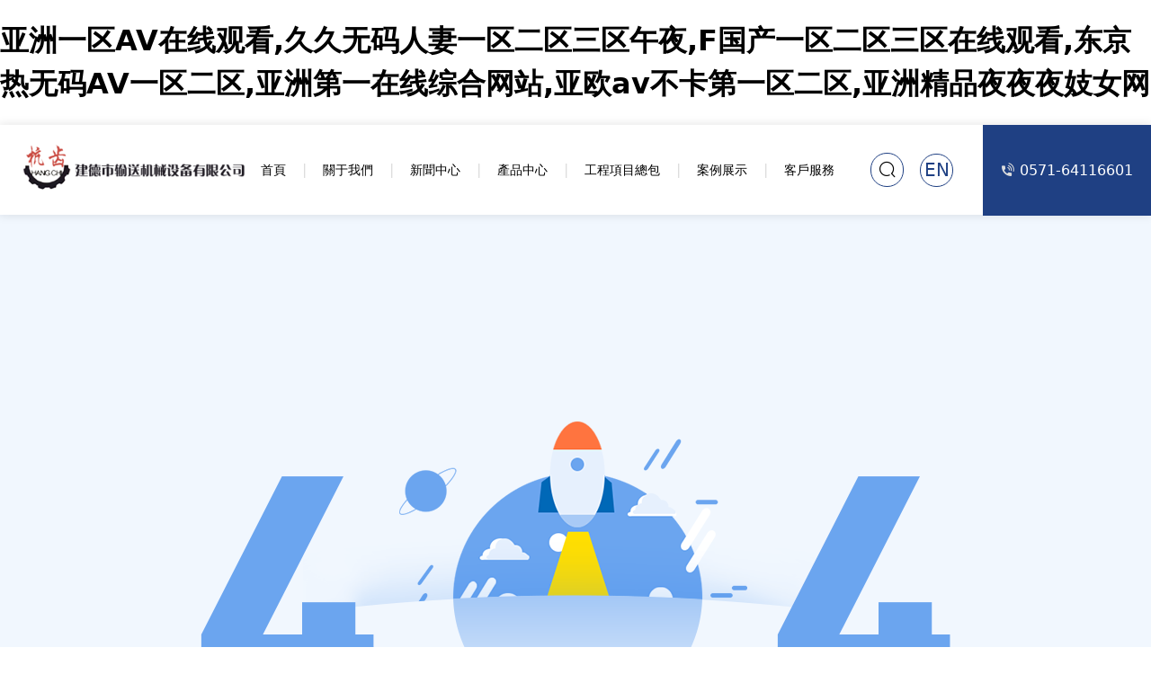

--- FILE ---
content_type: text/html
request_url: http://www.tongranziguan.cn/show_165.html
body_size: 89198
content:
<!doctype html>
<html>
	<head>
<meta name="Generator" content="易·網站管理系統 V6.3.5鼎易科技-專業構筑品牌網站建設-http://www.doing.net.cn" />
		<meta charset="utf-8">
		<meta http-equiv="X-UA-Compatible" content="IE=edge,chrome=1">
		<meta name="viewport" content="width=device-width,initial-scale=1,maximum-scale=1,minimum-scale=1,user-scalable=no" />
		<meta name="renderer" content="webkit">
		<title>&#x4E9A;&#x6D32;&#x6B27;&#x7F8E;&#x56FD;&#x4EA7;&#x7CBE;&#x54C1;&#x4E13;&#x533A;&#x4E45;&#x4E45;&#x2C;&#x6B27;&#x7F8E;&#x4E00;&#x7EA7;&#x7396;&#x7396;&#x7396;&#x7396;&#x7396;&#x7396;&#x7396;&#x7396;&#x7396;&#x5927;&#x7247;&#x2C;&#x4E9A;&#x6D32;&#x6B27;&#x7F8E;&#x5728;&#x7EBF;&#x4E00;&#x533A;&#x4E2D;&#x6587;&#x5B57;&#x5E55;</title>
		<meta name="keywords" content="&#x4E9A;&#x6D32;&#x6B27;&#x7F8E;&#x56FD;&#x4EA7;&#x7CBE;&#x54C1;&#x4E13;&#x533A;&#x4E45;&#x4E45;&#x2C;&#x6B27;&#x7F8E;&#x4E00;&#x7EA7;&#x7396;&#x7396;&#x7396;&#x7396;&#x7396;&#x7396;&#x7396;&#x7396;&#x7396;&#x5927;&#x7247;&#x2C;&#x4E9A;&#x6D32;&#x6B27;&#x7F8E;&#x5728;&#x7EBF;&#x4E00;&#x533A;&#x4E2D;&#x6587;&#x5B57;&#x5E55;" />
		<meta name="description" content="&#x4E9A;&#x6D32;&#x6B27;&#x7F8E;&#x56FD;&#x4EA7;&#x7CBE;&#x54C1;&#x4E13;&#x533A;&#x4E45;&#x4E45;&#x2C;&#x6B27;&#x7F8E;&#x4E00;&#x7EA7;&#x7396;&#x7396;&#x7396;&#x7396;&#x7396;&#x7396;&#x7396;&#x7396;&#x7396;&#x5927;&#x7247;&#x2C;&#x4E9A;&#x6D32;&#x6B27;&#x7F8E;&#x5728;&#x7EBF;&#x4E00;&#x533A;&#x4E2D;&#x6587;&#x5B57;&#x5E55;&#x2C;&#x591C;&#x591C;&#x63C9;&#x63C9;&#x65E5;&#x65E5;&#x4EBA;&#x4EBA;&#x2C;&#x56FD;&#x4EA7;&#x6210;&#x5E74;&#x5973;&#x4E00;&#x533A;&#x4E8C;&#x533A;&#x4E09;&#x533A;&#x2C;&#x66F0;&#x672C;&#x4EBA;&#x7272;&#x4EA4;&#x514D;&#x8D39;&#x89C6;&#x9891;" />
		
  <link rel="shortcut icon" href="/favicon.ico" />
  <link rel="stylesheet" href="/templates/default/asset/css/swiper-3.4.2.min.css" />
  <link rel="stylesheet" href="/templates/default/asset/css/animate.min.css" />
  <link rel="stylesheet" href="/templates/default/asset/css/common.css?10" /> 
		<style>
			.main404 {
				width: 100%;
				padding: 200px 30px;
				background-color: #f1f7fe;
				text-align: center;
			}

			.main404 img {
				display: block;
				margin: 0 auto;
				width: 92%;
				max-width: 834px;
			}

			.main404 p {
				width: 100%;
				text-align: center;
				margin-top: 68px;
				font-size: 18px;
				color: #2c79da;
			}
			
			@media screen and (max-width:768px) {
				.main404 {
					padding: 100px 30px;
				}
				.main404 p {
					margin-top: 50px;
					font-size: 14px;
				}
			}
		</style>
	<meta http-equiv="Cache-Control" content="no-transform" />
<meta http-equiv="Cache-Control" content="no-siteapp" />
<script>var V_PATH="/";window.onerror=function(){ return true; };</script>
</head>
	<body>
<h1><a href="http://www.tongranziguan.cn/">&#20122;&#27954;&#19968;&#21306;&#65;&#86;&#22312;&#32447;&#35266;&#30475;&#44;&#20037;&#20037;&#26080;&#30721;&#20154;&#22971;&#19968;&#21306;&#20108;&#21306;&#19977;&#21306;&#21320;&#22812;&#44;&#70;&#22269;&#20135;&#19968;&#21306;&#20108;&#21306;&#19977;&#21306;&#22312;&#32447;&#35266;&#30475;&#44;&#19996;&#20140;&#28909;&#26080;&#30721;&#65;&#86;&#19968;&#21306;&#20108;&#21306;&#44;&#20122;&#27954;&#31532;&#19968;&#22312;&#32447;&#32508;&#21512;&#32593;&#31449;&#44;&#20122;&#27431;&#97;&#118;&#19981;&#21345;&#31532;&#19968;&#21306;&#20108;&#21306;&#44;&#20122;&#27954;&#31934;&#21697;&#22812;&#22812;&#22812;&#22931;&#22899;&#32593;</a></h1>
<div id="jtj7r" class="pl_css_ganrao" style="display: none;"><ins id="jtj7r"><p id="jtj7r"></p></ins><var id="jtj7r"><i id="jtj7r"></i></var><font id="jtj7r"><output id="jtj7r"><th id="jtj7r"><b id="jtj7r"></b></th></output></font><var id="jtj7r"><i id="jtj7r"></i></var><dl id="jtj7r"><meter id="jtj7r"><thead id="jtj7r"><b id="jtj7r"></b></thead></meter></dl><mark id="jtj7r"></mark><strike id="jtj7r"><span id="jtj7r"><thead id="jtj7r"><pre id="jtj7r"></pre></thead></span></strike><small id="jtj7r"><track id="jtj7r"><dfn id="jtj7r"><strong id="jtj7r"></strong></dfn></track></small><sub id="jtj7r"></sub><var id="jtj7r"></var><legend id="jtj7r"><legend id="jtj7r"></legend></legend><label id="jtj7r"></label><tt id="jtj7r"></tt><legend id="jtj7r"><ol id="jtj7r"><thead id="jtj7r"><legend id="jtj7r"></legend></thead></ol></legend><ruby id="jtj7r"><b id="jtj7r"></b></ruby><thead id="jtj7r"><form id="jtj7r"></form></thead><style id="jtj7r"></style><th id="jtj7r"><var id="jtj7r"></var></th><em id="jtj7r"><p id="jtj7r"><style id="jtj7r"><b id="jtj7r"></b></style></p></em><th id="jtj7r"><mark id="jtj7r"></mark></th><meter id="jtj7r"></meter><tt id="jtj7r"><rp id="jtj7r"><mark id="jtj7r"><font id="jtj7r"></font></mark></rp></tt><span id="jtj7r"><acronym id="jtj7r"><listing id="jtj7r"><track id="jtj7r"></track></listing></acronym></span><acronym id="jtj7r"><legend id="jtj7r"><pre id="jtj7r"><thead id="jtj7r"></thead></pre></legend></acronym><legend id="jtj7r"><sub id="jtj7r"><pre id="jtj7r"><style id="jtj7r"></style></pre></sub></legend><optgroup id="jtj7r"><u id="jtj7r"></u></optgroup><span id="jtj7r"><span id="jtj7r"><output id="jtj7r"><sub id="jtj7r"></sub></output></span></span><rp id="jtj7r"><span id="jtj7r"></span></rp><u id="jtj7r"><b id="jtj7r"><span id="jtj7r"><dl id="jtj7r"></dl></span></b></u><form id="jtj7r"><label id="jtj7r"></label></form><b id="jtj7r"><em id="jtj7r"><legend id="jtj7r"><sup id="jtj7r"></sup></legend></em></b><strong id="jtj7r"></strong><dl id="jtj7r"><track id="jtj7r"><pre id="jtj7r"><small id="jtj7r"></small></pre></track></dl><tt id="jtj7r"><ins id="jtj7r"></ins></tt><dfn id="jtj7r"><em id="jtj7r"></em></dfn><rp id="jtj7r"></rp><track id="jtj7r"><meter id="jtj7r"></meter></track><form id="jtj7r"><thead id="jtj7r"></thead></form><th id="jtj7r"><menuitem id="jtj7r"></menuitem></th><span id="jtj7r"></span><strong id="jtj7r"></strong><font id="jtj7r"></font><optgroup id="jtj7r"><strong id="jtj7r"><label id="jtj7r"><form id="jtj7r"></form></label></strong></optgroup><ol id="jtj7r"><legend id="jtj7r"></legend></ol><thead id="jtj7r"><acronym id="jtj7r"><pre id="jtj7r"><span id="jtj7r"></span></pre></acronym></thead><menuitem id="jtj7r"></menuitem><small id="jtj7r"><video id="jtj7r"><ruby id="jtj7r"><ruby id="jtj7r"></ruby></ruby></video></small><video id="jtj7r"></video><dfn id="jtj7r"><ol id="jtj7r"><label id="jtj7r"><dfn id="jtj7r"></dfn></label></ol></dfn><sub id="jtj7r"></sub><i id="jtj7r"></i><nobr id="jtj7r"></nobr><p id="jtj7r"><th id="jtj7r"><tt id="jtj7r"><mark id="jtj7r"></mark></tt></th></p><menuitem id="jtj7r"><dl id="jtj7r"><listing id="jtj7r"><video id="jtj7r"></video></listing></dl></menuitem><sup id="jtj7r"><label id="jtj7r"></label></sup><label id="jtj7r"><tt id="jtj7r"><menuitem id="jtj7r"><strike id="jtj7r"></strike></menuitem></tt></label><video id="jtj7r"><font id="jtj7r"><acronym id="jtj7r"><var id="jtj7r"></var></acronym></font></video><div id="jtj7r"></div><sub id="jtj7r"><style id="jtj7r"></style></sub><ol id="jtj7r"><form id="jtj7r"><ins id="jtj7r"><div id="jtj7r"></div></ins></form></ol><font id="jtj7r"><acronym id="jtj7r"></acronym></font><output id="jtj7r"><div id="jtj7r"></div></output><progress id="jtj7r"></progress><div id="jtj7r"></div><label id="jtj7r"></label><dfn id="jtj7r"></dfn><var id="jtj7r"><rp id="jtj7r"></rp></var><output id="jtj7r"><div id="jtj7r"><strong id="jtj7r"><form id="jtj7r"></form></strong></div></output><u id="jtj7r"></u><sub id="jtj7r"><strong id="jtj7r"></strong></sub><meter id="jtj7r"><pre id="jtj7r"><var id="jtj7r"><video id="jtj7r"></video></var></pre></meter><strike id="jtj7r"><optgroup id="jtj7r"></optgroup></strike><dfn id="jtj7r"></dfn><strong id="jtj7r"><form id="jtj7r"></form></strong><ruby id="jtj7r"><span id="jtj7r"><legend id="jtj7r"><track id="jtj7r"></track></legend></span></ruby><form id="jtj7r"></form><meter id="jtj7r"><p id="jtj7r"></p></meter><legend id="jtj7r"><pre id="jtj7r"></pre></legend><label id="jtj7r"><optgroup id="jtj7r"><tt id="jtj7r"><big id="jtj7r"></big></tt></optgroup></label><font id="jtj7r"><sup id="jtj7r"></sup></font><sup id="jtj7r"><strong id="jtj7r"></strong></sup><span id="jtj7r"><i id="jtj7r"></i></span><thead id="jtj7r"><progress id="jtj7r"></progress></thead><legend id="jtj7r"></legend><dl id="jtj7r"></dl><listing id="jtj7r"><font id="jtj7r"></font></listing><th id="jtj7r"><mark id="jtj7r"><span id="jtj7r"><label id="jtj7r"></label></span></mark></th><acronym id="jtj7r"><strong id="jtj7r"></strong></acronym><i id="jtj7r"><video id="jtj7r"></video></i><progress id="jtj7r"><p id="jtj7r"><dfn id="jtj7r"><b id="jtj7r"></b></dfn></p></progress><strike id="jtj7r"><optgroup id="jtj7r"></optgroup></strike><legend id="jtj7r"><dfn id="jtj7r"><u id="jtj7r"><progress id="jtj7r"></progress></u></dfn></legend><address id="jtj7r"><sup id="jtj7r"></sup></address><big id="jtj7r"><i id="jtj7r"><nobr id="jtj7r"><ins id="jtj7r"></ins></nobr></i></big><strong id="jtj7r"><tt id="jtj7r"></tt></strong><u id="jtj7r"><thead id="jtj7r"><thead id="jtj7r"><i id="jtj7r"></i></thead></thead></u><em id="jtj7r"><legend id="jtj7r"></legend></em><meter id="jtj7r"><p id="jtj7r"></p></meter><acronym id="jtj7r"><ol id="jtj7r"></ol></acronym><nobr id="jtj7r"><ins id="jtj7r"><pre id="jtj7r"><var id="jtj7r"></var></pre></ins></nobr><progress id="jtj7r"><pre id="jtj7r"></pre></progress><font id="jtj7r"><menuitem id="jtj7r"></menuitem></font><ol id="jtj7r"></ol><p id="jtj7r"></p><output id="jtj7r"></output><var id="jtj7r"><nobr id="jtj7r"><b id="jtj7r"><meter id="jtj7r"></meter></b></nobr></var><strike id="jtj7r"><optgroup id="jtj7r"></optgroup></strike><dl id="jtj7r"><dfn id="jtj7r"></dfn></dl><pre id="jtj7r"></pre><i id="jtj7r"><output id="jtj7r"><em id="jtj7r"><p id="jtj7r"></p></em></output></i><meter id="jtj7r"><big id="jtj7r"><thead id="jtj7r"><legend id="jtj7r"></legend></thead></big></meter><sup id="jtj7r"></sup><rp id="jtj7r"><progress id="jtj7r"></progress></rp><label id="jtj7r"><track id="jtj7r"></track></label><ruby id="jtj7r"><tt id="jtj7r"><b id="jtj7r"><video id="jtj7r"></video></b></tt></ruby><legend id="jtj7r"><var id="jtj7r"></var></legend><b id="jtj7r"></b><meter id="jtj7r"></meter><ins id="jtj7r"><form id="jtj7r"></form></ins><var id="jtj7r"></var><meter id="jtj7r"></meter><acronym id="jtj7r"></acronym><span id="jtj7r"><progress id="jtj7r"><div id="jtj7r"><div id="jtj7r"></div></div></progress></span><output id="jtj7r"></output><font id="jtj7r"><dfn id="jtj7r"><mark id="jtj7r"><font id="jtj7r"></font></mark></dfn></font><pre id="jtj7r"><p id="jtj7r"><strike id="jtj7r"><dl id="jtj7r"></dl></strike></p></pre><output id="jtj7r"><ruby id="jtj7r"></ruby></output><menuitem id="jtj7r"></menuitem><sub id="jtj7r"><big id="jtj7r"></big></sub><ins id="jtj7r"><video id="jtj7r"></video></ins><th id="jtj7r"><video id="jtj7r"><optgroup id="jtj7r"><dfn id="jtj7r"></dfn></optgroup></video></th><track id="jtj7r"></track><font id="jtj7r"><meter id="jtj7r"><legend id="jtj7r"><span id="jtj7r"></span></legend></meter></font><form id="jtj7r"></form><b id="jtj7r"></b><thead id="jtj7r"></thead><p id="jtj7r"></p><dfn id="jtj7r"><em id="jtj7r"></em></dfn><var id="jtj7r"><th id="jtj7r"><form id="jtj7r"><video id="jtj7r"></video></form></th></var><menuitem id="jtj7r"><font id="jtj7r"><output id="jtj7r"><ruby id="jtj7r"></ruby></output></font></menuitem><style id="jtj7r"><listing id="jtj7r"><pre id="jtj7r"><p id="jtj7r"></p></pre></listing></style><strong id="jtj7r"></strong><big id="jtj7r"><mark id="jtj7r"></mark></big><tt id="jtj7r"><span id="jtj7r"><form id="jtj7r"><dl id="jtj7r"></dl></form></span></tt><track id="jtj7r"><th id="jtj7r"></th></track><legend id="jtj7r"></legend><mark id="jtj7r"><dl id="jtj7r"><strong id="jtj7r"><video id="jtj7r"></video></strong></dl></mark><b id="jtj7r"><progress id="jtj7r"><label id="jtj7r"><th id="jtj7r"></th></label></progress></b><pre id="jtj7r"><ol id="jtj7r"></ol></pre><ruby id="jtj7r"></ruby></div> 
		<div   class="jrnllx9"   id="header" name="header">
    <div   id="jrnllx9"   class="header-box relative size16 closeMenu">
        <div   id="jrnllx9"   class="header">
            <a href="/" class="flex"><img src="/uploadfile/upfiles/202205161127196281c4978bc8d.png" alt="logo"></a>
            <div   id="jrnllx9"   class="flex link-box">
              <dl class="link"><a href="/">首頁</a></dl><span>|</span>
              <dl class="link"><a href="/about.html">關于我們</a>
                <dd>
                  <a href="/about.html#desc">公司簡介</a>
                  <a href="/about.html#zhshu">榮譽資質</a>
                  <a href="/about.html#organization">組織架構</a>
                </dd>
              </dl><span>|</span>
              <dl class="link"><a href="/news.html">新聞中心</a>
                <dd>
                                    <a href="/news/typeid-19.html">公司新聞</a>
                                    <a href="/news/typeid-37.html">行業新聞</a>
                                  </dd>
              </dl><span>|</span>
              <dl class="link"><a href="/product.html">產品中心</a>
                <dd>
                                    <a href="/product_detail/id-2.html">NE低速板鏈斗式提升機</a>
                                    <a href="/product_detail/id-4.html">NSE高速板鏈斗式提升機</a>
                                    <a href="/product_detail/id-3.html">FU鏈式輸送機</a>
                                    <a href="/product_detail/id-6.html">TGD鋼絲膠帶斗式提升機</a>
                                    <a href="/product_detail/id-7.html">SCD熟料輸送機</a>
                                    <a href="/product_detail/id-8.html">DS型連續斗式輸送機</a>
                                    <a href="/product_detail/id-1.html">BL板式喂料機</a>
                                    <a href="/product_detail/id-9.html">MSR埋刮板輸送機</a>
                                    <a href="/product_detail/id-5.html">LD系列高溫料不銹鋼輸送機</a>
                                    <a href="/product_detail/id-10.html">B系列中、重型板式給料機</a>
                                  </dd>
              </dl><span>|</span>
              <dl class="link"><a href="/project.html">工程項目總包</a>
                <dd>
                                    <a href="/project/typeid-15.html">水泥粉磨站工程</a>
                                    <a href="/project/typeid-16.html">粉煤灰粉磨工程</a>
                                    <a href="/project/typeid-17.html">粉煤灰分選工程</a>
                                    <a href="/project/typeid-18.html">碼頭中轉站工程</a>
                                  </dd>
              </dl><span>|</span>
              <dl class="link"><a href="/abroad.html">案例展示</a>
                <dd>
                  <a href="/abroad.html">國外客戶</a>
                  <a href="/domestic.html">國內客戶</a>
                </dd>
              </dl><span>|</span>
              <dl class="link"><a href="/contact.html">客戶服務</a>
                <dd>
                  <a href="/contact.html">聯系我們</a>
                  <a href="/contact.html#contact01">在線留言</a>
                </dd>
              </dl>
            </div>
            <div   id="jrnllx9"   class="talephone_box">
                <div   id="jrnllx9"   class="absolute flex">
                    <div   id="jrnllx9"   class="icon-search"><input type="text" placeholder="請輸入搜索內容" /><a class="iconfont" href="javascript:;">&#xe752;</a></div>
                    <a class="icon-EN" href="/en/">EN</a>
                    <div   id="jrnllx9"   class="icon-open iconfont">&#xe600;</div>
                    <div   id="jrnllx9"   class="close_btn iconfont">&#xe609;</div>
                                        <div   id="jrnllx9"   class="telephone size24">
                        <span id="jrnllx9"    class="iconfont">&#xe614;</span> 
                        0571-64116601                    </div>
                                    </div>
            </div>
        </div>
        <ul class="mobile-menu">
          <li>
            <a href="/">首頁 </a>
          </li>
          <li><a href="/about.html">關于我們</a><div></div>
            <dd>
              <a href="/about.html#desc">公司簡介</a>
              <a href="/about.html#zhshu">榮譽資質</a>
              <a href="/about.html#organization">組織架構</a>
            </dd>
          </li>
          <li><a href="/news.html">新聞中心 </a><div></div>
            <dd>
                            <a href="/news/typeid-19.html">公司新聞</a>
                            <a href="/news/typeid-37.html">行業新聞</a>
                          </dd>
          </li>
          <li><a href="/product.html">產品中心 </a><div></div>
            <dd>
                            <a href="/product_detail/id-2.html">NE低速板鏈斗式提升機</a>
                            <a href="/product_detail/id-4.html">NSE高速板鏈斗式提升機</a>
                            <a href="/product_detail/id-3.html">FU鏈式輸送機</a>
                            <a href="/product_detail/id-6.html">TGD鋼絲膠帶斗式提升機</a>
                            <a href="/product_detail/id-7.html">SCD熟料輸送機</a>
                            <a href="/product_detail/id-8.html">DS型連續斗式輸送機</a>
                            <a href="/product_detail/id-1.html">BL板式喂料機</a>
                            <a href="/product_detail/id-9.html">MSR埋刮板輸送機</a>
                            <a href="/product_detail/id-5.html">LD系列高溫料不銹鋼輸送機</a>
                            <a href="/product_detail/id-10.html">B系列中、重型板式給料機</a>
                          </dd>
          </li>
          <li><a href="/project.html">工程項目總包 </a><div></div>
            <dd>
                            <a href="/project/typeid-15.html">水泥粉磨站工程</a>
                            <a href="/project/typeid-16.html">粉煤灰粉磨工程</a>
                            <a href="/project/typeid-17.html">粉煤灰分選工程</a>
                            <a href="/project/typeid-18.html">碼頭中轉站工程</a>
                          </dd>
          </li>
          <li><a href="/abroad.html">案例展示 </a><div></div>
            <dd>
              <a href="/abroad.html">國外客戶</a>
              <a href="/domestic.html">國內客戶</a>
            </dd>
          </li>
          <li><a href="/contact.html">客戶服務</a><div></div>
            <dd>
              <a href="/contact.html">聯系我們</a>
              <a href="/contact.html#contact01">在線留言</a>
            </dd>
          </li>
        </ul>
    </div>
  </div> 
		<div   id="jrnllx9"   class="main404">
			<img src="/templates/default/asset/img/p404.png" alt="404" />
			<p>你要找的頁面已經離開地球表面，<span id="time">5</span>秒返回首頁</p>
		</div>
		<div   id="jrnllx9"   class="bottom">
    <div   id="jrnllx9"   class="container">
        <div   id="jrnllx9"   class="column-left">
            <a href="/"><img src="/uploadfile/upfiles/202205161127236281c49b8afb3.png" alt="logo" class="logo"></a>
            <div   id="jrnllx9"   class="column-left-line"></div>
            以科技創新為導向，質量為后盾，誠信為宗旨，為<br>客戶提供一流的產品。        </div>
        <div   id="jrnllx9"   class="column">
            <div>
                <div   id="jrnllx9"   class="item"><a href="/about.html">關于我們</a></div>
                <div   id="jrnllx9"   class="item"><a href="/about.html#desc">公司簡介</a></div>
                <div   id="jrnllx9"   class="item"><a href="/about.html#zhshu">榮譽資質</a></div>
                <div   id="jrnllx9"   class="item"><a href="/about.html#organization">組織架構</a></div>
            </div>
            <div>
                <div   id="jrnllx9"   class="item"><a href="/news.html">新聞中心</a></div>
                                <div   id="jrnllx9"   class="item"><a href="/news/typeid-19.html">公司新聞</a></div>
                                <div   id="jrnllx9"   class="item"><a href="/news/typeid-37.html">行業新聞</a></div>
                            </div>
            <div>
                <div   id="jrnllx9"   class="item"><a href="/product.html">產品中心</a></div>
                                <div   id="jrnllx9"   class="item"><a href="/product.html#product02">NE低速板鏈斗式提升機</a></div>
                                <div   id="jrnllx9"   class="item"><a href="/product.html#product04">NSE高速板鏈斗式提升機</a></div>
                                <div   id="jrnllx9"   class="item"><a href="/product.html#product03">FU鏈式輸送機</a></div>
                                <div   id="jrnllx9"   class="item"><a href="/product.html#product06">TGD鋼絲膠帶斗式提升機</a></div>
                                <div   id="jrnllx9"   class="item"><a href="/product.html#product07">SCD熟料輸送機</a></div>
                                <div   id="jrnllx9"   class="item"><a href="/product.html#product08">DS型連續斗式輸送機</a></div>
                                <div   id="jrnllx9"   class="item"><a href="/product.html#product01">BL板式喂料機</a></div>
                                <div   id="jrnllx9"   class="item"><a href="/product.html#product09">MSR埋刮板輸送機</a></div>
                                <div   id="jrnllx9"   class="item"><a href="/product.html#product05">LD系列高溫料不銹鋼輸送機</a></div>
                                <div   id="jrnllx9"   class="item"><a href="/product.html#product010">B系列中、重型板式給料機</a></div>
                            </div>
            <div>
                <div   id="jrnllx9"   class="item"><a href="/project.html">工程項目總包</a></div>
                                <div   id="jrnllx9"   class="item"><a href="/project/typeid-15.html">水泥粉磨站工程</a></div>
                                <div   id="jrnllx9"   class="item"><a href="/project/typeid-16.html">粉煤灰粉磨工程</a></div>
                                <div   id="jrnllx9"   class="item"><a href="/project/typeid-17.html">粉煤灰分選工程</a></div>
                                <div   id="jrnllx9"   class="item"><a href="/project/typeid-18.html">碼頭中轉站工程</a></div>
                            </div>
            <div>
                <div   id="jrnllx9"   class="item"><a href="/abroad.html">案例展示</a></div>
                <div   id="jrnllx9"   class="item"><a href="/abroad.html">國外客戶</a></div>
                <div   id="jrnllx9"   class="item"><a href="/domestic.html">國內客戶</a></div>
            </div>
            <div>
                <div   id="jrnllx9"   class="item"><a href="/contact.html">客戶服務</a></div>
                <div   id="jrnllx9"   class="item"><a href="/contact.html">聯系我們</a></div>
                <div   id="jrnllx9"   class="item"><a href="/contact.html#contact01">在線留言</a></div>
            </div>
        </div>
    </div>
</div>
<div   id="jrnllx9"   class="gongan">
    <div   id="jrnllx9"   class="container flex">
        <div style="flex:auto">
            版權所有 浙江省建德市輸送機械設備有限公司 Copyright ? 2022 All Rights Reserved
            <a  target="_blank">浙ICP備07504362號-1號</a>
                        <a  target="_blank">
                <img src="/templates/default/asset/img/index/icon-hongan.png" alt="">
                <span>浙公網安備 33018202000101號</span>
            </a>
                    </div>
        <div>
            <a  target="_blank">技術支持：鼎易科技</a>
        </div>
    </div>
</div>
<div   id="jrnllx9"   class="gongan-mobile">
    <div>版權所有 浙江省建德市輸送機械設備有限公司 Copyright ? 2022 All Rights Reserved
        <a  target="_blank">浙ICP備07504362號-1號</a>
                <a  target="_blank">
            <img src="/templates/default/asset/img/index/icon-hongan.png" alt="">
            <span>浙公網安備 33018202000101號</span>
        </a>
            </div>
    <a  target="_blank">技術支持：鼎易科技</a>
</div>		<script src="/templates/default/asset/js/jquery.min.js"></script>
<script src="/templates/default/asset/js/layer/layer.js"></script>
<script src="/templates/default/asset/js/jquery.countTo.min.js"></script>
<script src="/templates/default/asset/js/swiper-3.4.2.min.js"></script>
<script src="/templates/default/asset/js/common.js"></script>
<script src="/hits.php"></script>
<script>
    (function(){
        var bp = document.createElement('script');
        var curProtocol = window.location.protocol.split(':')[0];
        if (curProtocol === 'https'){
            bp.src = 'https://zz.bdstatic.com/linksubmit/push.js';
        }
        else{
            bp.src = 'http://push.zhanzhang.baidu.com/push.js';
        }
        var s = document.getElementsByTagName("script")[0];
        s.parentNode.insertBefore(bp, s);
    })();
</script> 
		<script>
			
			var time = Number($("#time").text());
			var timer = setInterval(function(){
				if(time > 0){
					time --;
					$("#time").text(time)
				}else{
					clearInterval(timer);
					window.location.href = '/'
				}
			},1000)
			
		</script>
		
		
<footer>
<div class="friendship-link">
<p>感谢您访问我们的网站，您可能还对以下资源感兴趣：</p>
<a href="http://www.tongranziguan.cn/" title="&#20122;&#27954;&#19968;&#21306;&#65;&#86;&#22312;&#32447;&#35266;&#30475;&#44;&#20037;&#20037;&#26080;&#30721;&#20154;&#22971;&#19968;&#21306;&#20108;&#21306;&#19977;&#21306;&#21320;&#22812;&#44;&#70;&#22269;&#20135;&#19968;&#21306;&#20108;&#21306;&#19977;&#21306;&#22312;&#32447;&#35266;&#30475;&#44;&#19996;&#20140;&#28909;&#26080;&#30721;&#65;&#86;&#19968;&#21306;&#20108;&#21306;&#44;&#20122;&#27954;&#31532;&#19968;&#22312;&#32447;&#32508;&#21512;&#32593;&#31449;&#44;&#20122;&#27431;&#97;&#118;&#19981;&#21345;&#31532;&#19968;&#21306;&#20108;&#21306;&#44;&#20122;&#27954;&#31934;&#21697;&#22812;&#22812;&#22812;&#22931;&#22899;&#32593;">&#20122;&#27954;&#19968;&#21306;&#65;&#86;&#22312;&#32447;&#35266;&#30475;&#44;&#20037;&#20037;&#26080;&#30721;&#20154;&#22971;&#19968;&#21306;&#20108;&#21306;&#19977;&#21306;&#21320;&#22812;&#44;&#70;&#22269;&#20135;&#19968;&#21306;&#20108;&#21306;&#19977;&#21306;&#22312;&#32447;&#35266;&#30475;&#44;&#19996;&#20140;&#28909;&#26080;&#30721;&#65;&#86;&#19968;&#21306;&#20108;&#21306;&#44;&#20122;&#27954;&#31532;&#19968;&#22312;&#32447;&#32508;&#21512;&#32593;&#31449;&#44;&#20122;&#27431;&#97;&#118;&#19981;&#21345;&#31532;&#19968;&#21306;&#20108;&#21306;&#44;&#20122;&#27954;&#31934;&#21697;&#22812;&#22812;&#22812;&#22931;&#22899;&#32593;</a>

<div class="friend-links">


</div>
</div>

</footer>

<a href="http://keizang.cn" target="_blank">日本一区二一区成人</a>|
<a href="http://snrjuil.cn" target="_blank">91久久久精品人妻中文字幕</a>|
<a href="http://sansemao.com" target="_blank">日本五十路熟女高清视频</a>|
<a href="http://www.ybnhome.cn" target="_blank">日本熟妇色高清免费视频</a>|
<a href="http://m.jusoho.com.cn" target="_blank">亚洲一区乱码中文字幕在线</a>|
<a href="http://m.frankensteinthemovie.net" target="_blank">91久久国产无一区二区三区</a>|
<a href="http://m.qianjunhx.cn" target="_blank">黄色一级久久久生活激情片</a>|
<a href="http://www.meijianet.com.cn" target="_blank">亚洲AV无国产日韩AV在线播放</a>|
<a href="http://wootza.com" target="_blank">亚洲av日韩久久综合精品</a>|
<a href="http://bm180.com" target="_blank">日韩理论片一区二区三区</a>|
<a href="http://m.lijogo.com" target="_blank">免费毛片+一区二区三区</a>|
<a href="http://nosejob-fabulous.com" target="_blank">国产美女AV一区二区</a>|
<a href="http://m.reamdigital.com" target="_blank">成人av在线国产精品</a>|
<a href="http://www.anshengdashuju.cn" target="_blank">1313国产精品午夜福利片</a>|
<a href="http://m.portalanunciosgratis.com" target="_blank">91香蕉精品国产91久久久久久</a>|
<a href="http://m.bianquejia.cn" target="_blank">99热国产这里有精品动态</a>|
<a href="http://m.mj92.com.cn" target="_blank">中文精品久久久久人妻不卡蜜臀</a>|
<a href="http://m.yinshua8.com.cn" target="_blank">日韩欧美亚洲中文字幕人妻精品</a>|
<a href="http://m.zxwzg.cn" target="_blank">印度大胆少妇高潮BBW</a>|
<a href="http://m.goodliving-happylife.com" target="_blank">中日精品视频一区二区三区四区</a>|
<a href="http://m.cnhcx.cn" target="_blank">亚洲午夜片v久久久久久</a>|
<a href="http://sstcl.cn" target="_blank">国产精品久久毛片完整版</a>|
<a href="http://m.broadmordev.com" target="_blank">夜夜一区二区国产不卡</a>|
<a href="http://m.nivkordefense.com" target="_blank">欧洲精品一区在线观看</a>|
<a href="http://m.bookheart.cn" target="_blank">婷婷成人国产欧美一区二区</a>|
<a href="http://shoplocalblog.com" target="_blank">日韩一区二区中文字幕不卡</a>|
<a href="http://www.financialplannerny.com" target="_blank">国产自产2008最新不卡</a>|
<a href="http://lucillede.com" target="_blank">jlzzjlzz亚洲日本少妇久久久无码一区二区</a>|
<a href="http://doctormedsupp.com" target="_blank">日本强伦姧人妻一区二区视频</a>|
<a href="http://m.smelsp.cn" target="_blank">久久精品国产96精品亚洲九色</a>|
<a href="http://www.gdqx.net.cn" target="_blank">一本色道亚州综合久久精品</a>|
<a href="http://m.cctv119.com.cn" target="_blank">日韩精品美女一区二区三区</a>|
<a href="http://eyne.cn" target="_blank">欧美综合色一区二区</a>|
<a href="http://m.al5052.com.cn" target="_blank">国产又大又爽又黄的视频,一`</a>|
<a href="http://www.genctr.com" target="_blank">欧美一级黄片在线免费观看</a>|
<a href="http://www.timsvideo.com" target="_blank">国产午夜精品福利久久人人</a>|
<a href="http://scukldb.cn" target="_blank">国产视频一区二区三区在线看</a>|
<a href="http://m.lucasgalvao.com" target="_blank">国产视频精品分最新版本</a>|
<a href="http://huaerkai.com.cn" target="_blank">午夜亚洲欧洲av永久精品</a>|
<a href="http://m.mmdhlun.cn" target="_blank">午夜一区二区三区福利在线看</a>|
<a href="http://lalaefo.cn" target="_blank">老婆的视频在线观看1</a>|
<a href="http://m.jiangpaisheji.cn" target="_blank">无码福利一区二区不卡片</a>|
<a href="http://sxjcspjm.cn" target="_blank">国精AV一区二区</a>|
<a href="http://sdbsykj.cn" target="_blank">野花官网高清在线观看视频5</a>|
<a href="http://www.32ak.cn" target="_blank">爆操美女黄频视频大全免费观看</a>|
<a href="http://m.cnshuizu.cn" target="_blank">亚洲av无码成人精品区先锋</a>|
<a href="http://www.lfnmjx.cn" target="_blank">精品国产aⅴ一区二区三区不卡</a>|
<a href="http://www.teensex-telefonsex.com" target="_blank">久久久精品日韩一区二区三区</a>|
<a href="http://uefaclubjersey.com" target="_blank">亚洲av杏色人妻在线播放</a>|
<a href="http://m.dimasilaw.com" target="_blank">欧美日韩国产综合成人网</a>|
<a href="http://wfgmkite.com" target="_blank">在线观看一区二区三区视频</a>|
<a href="http://www.bcadg.cn" target="_blank">亚洲女同一区二区在线观看</a>|
<a href="http://tehijrm.cn" target="_blank">2022高清无码主播在线观看</a>|
<a href="http://aiyechen.cn" target="_blank">二区三区黄色大片</a>|
<a href="http://shezhipin.cn" target="_blank">爽好舒服好爽～软件</a>|
<a href="http://m.35p.com.cn" target="_blank">亚欧洲乱码视频在线专</a>|
<a href="http://m.mediatella.com" target="_blank">国产在线黄色视频网站</a>|
<a href="http://sqylkx.cn" target="_blank">九干精品视频在线观看</a>|
<a href="http://www.inthetraditionjazz.net" target="_blank">国产美女午夜精品福利</a>|
<a href="http://sal.net.cn" target="_blank">亚洲国产又黄又爽女人高潮的</a>|
<a href="http://m.mylipsrpink.com" target="_blank">国内精品人妻无码久久久</a>|
<a href="http://m.cleilao.cn" target="_blank">免费av在线亚洲</a>|
<a href="http://chuilu.cn" target="_blank">窝窝午夜色171国产精品久久</a>|
<a href="http://m.jqian.com.cn" target="_blank">久久久久激情五月天</a>|
<a href="http://www.igcohen.com" target="_blank">h视频在线观看网站入口</a>|
<a href="http://m.haoge-china.com" target="_blank">日韩成人aaa在线观看</a>|
<a href="http://amd-k6.com" target="_blank">日本精品久久不卡一区二区</a>|
<a href="http://www.dcnew.cn" target="_blank">91精品国产成人观看免费网</a>|
<a href="http://wellknown-mark.com.cn" target="_blank">久久综合一区二区三区日韩</a>|
<a href="http://m.qlcare.cn" target="_blank">极品人妻av一区二区三区</a>|
<a href="http://www.goodfw.cn" target="_blank">一区二区三区美女丝袜网站</a>|
<a href="http://m.vidgreat.com" target="_blank">中日精品视频一区二区三区四区</a>|
<a href="http://m.jsrsfd.cn" target="_blank">欧美日本污污污黄黄黄的网站</a>|
<a href="http://www.qualitysiberians.com" target="_blank">精品少妇人妻av中文字幕</a>|
<a href="http://subhoyog.com" target="_blank">亚洲国产日韩a在线欧美高清</a>|
<a href="http://everybreathcounts.net" target="_blank">精品久久久中文字幕人妻一区</a>|
<a href="http://mutluhaberler.com" target="_blank">99夜夜国产精品免费看</a>|
<a href="http://jdtgd.com" target="_blank">亚洲最大成人一级片在线观看</a>|
<a href="http://www.zdfg456.cn" target="_blank">亚洲天堂一区二区无码</a>|
<a href="http://epiezo.com" target="_blank">99国产精品一区二</a>|
<a href="http://m.hotdoghouston.com" target="_blank">国产特黄淫秽女人在线免费观看</a>|
<a href="http://carponovum.cn" target="_blank">日本高清免费中文</a>|
<a href="http://m.542sun.com" target="_blank">欧美午夜福利精品一区</a>|
<a href="http://52anzhuo.cn" target="_blank">奇米网人人狠狠综合久久</a>|
<a href="http://m.aywx.net" target="_blank">亚洲欧美一区二区三区在线中</a>|
<a href="http://www.austinpcmods.com" target="_blank">一个在线观看免费www视频</a>|
<a href="http://www.njysxfgs.com" target="_blank">免费男女高潮a一级</a>|
<a href="http://m.gyzxyey.cn" target="_blank">看全黄大色黄大片美女国产</a>|
<a href="http://m.learcode.cn" target="_blank">欧美精品一区二区三区久久久</a>|
<a href="http://www.cbsmy.com.cn" target="_blank">中文天堂网A天堂</a>|
<a href="http://www.woodhousekitchenbar.com" target="_blank">在线免费午夜视频</a>|
<a href="http://bshqfy.cn" target="_blank">欧美一区二区中文精品</a>|
<a href="http://www.tailieuit.com" target="_blank">国内精品视频在线观看入口</a>|
<a href="http://m.jlttks.com" target="_blank">欧美日产欧美日产国产精品</a>|
<a href="http://yzhospital.net.cn" target="_blank">色综合久久久久久久久久</a>|
<a href="http://lychaopin.cn" target="_blank">午夜福利不卡一区二区</a>|
<a href="http://m.akun.net.cn" target="_blank">色綜合久久中文色婷婷</a>|
<a href="http://m.nphm.com.cn" target="_blank">国产成人av三级在线影院</a>|
<a href="http://m.mediearthjapan.com.cn" target="_blank">1024你懂的国产日韩欧美</a>|
<a href="http://m.wnhuodong.cn" target="_blank">久久www免费人成一看片</a>|
<a href="http://www.nenjiong.cn" target="_blank">日本在线高清视频一区</a>|
<a href="http://hancheng-china.com" target="_blank">日韩av大片在线免费观看</a>|
<a href="http://www.ahbblbw.cn" target="_blank">欧洲亚洲vs人妻一区二区三区</a>|
<a href="http://realfake.cn" target="_blank">国产欧美韩综合精品一区二</a>|
<a href="http://cwxx8.cn" target="_blank">無碼噴水一區二區浪潮AV</a>|
<a href="http://statcom.com.cn" target="_blank">亚洲午夜在线观看视频</a>|
<a href="http://m.softsmall.cn" target="_blank">激情综合丁香五月六月AV</a>|
<a href="http://m.asianma.com" target="_blank">永久免费Av无码不卡</a>|
<a href="http://believeyogastudio.com" target="_blank">色噜噜吧噜噜免费视频首页</a>|
<a href="http://m.szwin-win.com.cn" target="_blank">免费毛片一级成人片又大又粗</a>|
<a href="http://www.tiantiandiy.cn" target="_blank">国产精品久久久久久久久播</a>|
<a href="http://m.shengfutang.com.cn" target="_blank">久久久久亚洲Aⅴ无码网站</a>|
<a href="http://zyxdq.com" target="_blank">国产av一区二区三区换脸</a>|
<a href="http://360bhe.com.cn" target="_blank">久久精品国亚洲?∨麻豆</a>|
<a href="http://m.grocerysurvey.net" target="_blank">久久久久久久久久一级</a>|
<a href="http://www.tbhops.com" target="_blank">动漫人妻精品一区二区在线看</a>|
<a href="http://www.blackcatops.com" target="_blank">国产精品熟女一区二区不</a>|
<a href="http://m.boxin1688.cn" target="_blank">久久久久aaaa黄色片</a>|
<a href="http://m.sarahslobin.com" target="_blank">99久久国产露脸国语对白</a>|
<a href="http://m.nayasugar.com" target="_blank">亚洲清纯美女国产</a>|
<a href="http://m.tuotuoit.cn" target="_blank">精品国产aⅴ一区二区三区,</a>|
<a href="http://m.bdaas.cn" target="_blank">日本强伦姧人妻一区二区视频</a>|
<a href="http://m.zzba.com.cn" target="_blank">人妻夜夜爽天天爽一区</a>|
<a href="http://ysjinda.com" target="_blank">在线亚洲男人的天堂a∨</a>|
<a href="http://www.styxianindustries.com" target="_blank">亚洲精品v在线播放网站</a>|
<a href="http://m.lalatrl.cn" target="_blank">日韩欧美三级片网站</a>|
<a href="http://huituanwang.cn" target="_blank">99国产精品一区二</a>|
<a href="http://onlineblackjackhd.com" target="_blank">久久久久国产残忍一级调教</a>|
<a href="http://www.bmw-polyfine.com.cn" target="_blank">麻豆精品最新国产在线</a>|
<a href="http://bdahncj.cn" target="_blank">黄色成人网在线观看</a>|
<a href="http://scorpionmusic.net" target="_blank">国产午夜精品尤物</a>|
<a href="http://www.weixinjiameng.cn" target="_blank">成熟男女天天操夜夜操</a>|
<a href="http://premierwater.net" target="_blank">国产成人青青热久免费精品</a>|
<a href="http://m.zysong.cn" target="_blank">久久婷婷乱码卡一卡二卡三新区</a>|
<a href="http://m.7000trees.com" target="_blank">青青草自产拍国产精品下载</a>|
<a href="http://m.tianidesign.com" target="_blank">免费蜜桃桃花影院五月天</a>|
<a href="http://www.longmagangguan.com" target="_blank">亚洲人成网男女大片在线播放</a>|
<a href="http://www.whxzzjx.cn" target="_blank">亚洲日产乱码在线中文字幕</a>|
<a href="http://www.affairdot.com" target="_blank">无码高清中文少妇</a>|
<a href="http://tvlib.cn" target="_blank">久久精品国产免费久久精品</a>|
<a href="http://haochuxing.cn" target="_blank">欧美日本日韩a在线视频观看</a>|
<a href="http://www.czjianju.cn" target="_blank">亚洲文学激情国产区</a>|
<a href="http://yun6g.com" target="_blank">国产午夜亚洲精品午夜鲁丝片</a>|
<a href="http://caperberry.net" target="_blank">毛女人18毛一区二区</a>|
<a href="http://www.eyne.cn" target="_blank">久久久久久久九九九九</a>|
<a href="http://believeyogastudio.com" target="_blank">国产亚洲av成人噜噜噜</a>|
<a href="http://hnfont.cn" target="_blank">日本内射精品一区二区三区视频</a>|
<a href="http://geekjb.cn" target="_blank">一区二区特别黄色大片</a>|
<a href="http://m.irishelvisfanclub.com" target="_blank">亚洲人妖在线精品一区</a>|
<a href="http://www.minutemanparty.com" target="_blank">97久久久久久人妻精品一区</a>|
<a href="http://m.taohuaxigu.cn" target="_blank">亚洲一区欠久c二区在线观司</a>|
<a href="http://www.catwell.cn" target="_blank">国产精品第三页狼友视频</a>|
<a href="http://m.jsxsxt.cn" target="_blank">欧美精品久久久久久免费人妻</a>|
<a href="http://www.878sun.com" target="_blank">最新日本黄色视频网站</a>|
<a href="http://www.huaan119.cn" target="_blank">亚洲国产男人天堂</a>|
<a href="http://bookaburra.com" target="_blank">国产精品香蕉久久久久</a>|
<a href="http://m.nnywkc.com" target="_blank">亚洲制服丝袜日韩精品中文字幕</a>|
<a href="http://www.digitalfishbowl.net" target="_blank">香蕉婷婷日韩精品</a>|
<a href="http://m.hnwbnsy.cn" target="_blank">国产欧美一区二区三区免费看</a>|
<a href="http://m.xujinzhinengkeji.cn" target="_blank">4hu44四虎www在线影院</a>|
<a href="http://www.whyoufang.com.cn" target="_blank">日韩高清av午夜免费观看</a>|
<a href="http://m.sinaier.net.cn" target="_blank">美女激情亚洲一区</a>|
<a href="http://jobim.cn" target="_blank">国产精品久久久亚洲不卡</a>|
<a href="http://m.lhqjcdp.cn" target="_blank">免费漫画无遮挡歪歪漫画播放入口</a>|
<a href="http://m.fwwi.cn" target="_blank">欧美精品专区一区二区三区</a>|
<a href="http://zssxmxx.cn" target="_blank">超碰在线91欧美精品日韩</a>|
<a href="http://asawebprogramming.com" target="_blank">久久久久久久久久一级</a>|
<a href="http://fmfeh.cn" target="_blank">欧美一区二区三区免费看</a>|
<a href="http://ahbblbw.cn" target="_blank">伊人久久精品麻豆一区二区</a>|
<a href="http://ihangpei.com.cn" target="_blank">欧美日韩久久一区二区三区四区</a>|
<a href="http://yksyb.com.cn" target="_blank">久久不卡免费国产</a>|
<a href="http://m.haodadg.com" target="_blank">欧美日韩综合熟女第一页码</a>|
<a href="http://m.smtc3.cn" target="_blank">亚洲欧美日韩国产午夜一区</a>|
<a href="http://m.dvdsgo.com" target="_blank">天天久久精品天天中文字幕</a>|
<a href="http://www.genctr.com" target="_blank">公交车被脱了内裤进入动漫</a>|
<a href="http://v-enstudio.com" target="_blank">日本一卡2卡3卡4卡在线新区</a>|
<a href="http://songmin021.com" target="_blank">久久99国产精品免费看</a>|
<a href="http://17jzba.com" target="_blank">很黄很黄的男女操逼免费视频</a>|
<a href="http://m.dt520.cn" target="_blank">黄片免费在线入口大全</a>|
<a href="http://m.hnjgwl.cn" target="_blank">久久九九国产精品一区二区</a>|
<a href="http://ypooqx.cn" target="_blank">91久久亚洲精品国产</a>|
<a href="http://m.fractionalconsultant.com" target="_blank">久久精品国产日韩av免费</a>|
<a href="http://www.52anzhuo.cn" target="_blank">国产色婷婷一区二区三区视频</a>|
<a href="http://westindtech.com" target="_blank">黄片免费在线入口大全</a>|
<a href="http://m.xuanbasha.com.cn" target="_blank">在线观看国产高清不卡</a>|
<a href="http://m.mindijohnsonrealtor.com" target="_blank">国产成人精品日本亚洲18百度</a>|
<a href="http://hnzsysp.cn" target="_blank">久久久久国产精品熟女影</a>|
<a href="http://m.polva.cn" target="_blank">亚洲中文精品首页久久久久久</a>|
<a href="http://www.wochizidonghua.com" target="_blank">国产三级精品三级在中文专区</a>|
<a href="http://www.iprqingpu.cn" target="_blank">日韩精品人妻无码专区视频</a>|
<a href="http://m.xyuankj.cn" target="_blank">国产亚洲午夜福利在线播放</a>|
<a href="http://wnrcygq.com" target="_blank">国产美女做爽爽一区二区</a>|
<a href="http://m.puhansh.com.cn" target="_blank">国内精品福利视频</a>|
<a href="http://www.ggsuae.com" target="_blank">国产成人aaaaa级毛片麻豆</a>|
<a href="http://xixixs.com" target="_blank">欧美日韩图片一区二区</a>|
<a href="http://ladresse-paris.com" target="_blank">精品久久久中文字幕人妻一区</a>|
<a href="http://tomakitchens.com" target="_blank">久久久久久亚洲精品人妻少妇</a>|
<a href="http://o0zly.cn" target="_blank">亚洲精品v在线播放网站</a>|
<a href="http://m.compositewoodplastic.com" target="_blank">国产青青精品一区</a>|
<a href="http://m.portalanunciosgratis.com" target="_blank">久久亚洲国产精品无现</a>|
<a href="http://cz-connect.com" target="_blank">手机永久AV在线播放</a>|
<a href="http://m.snow-fan.com" target="_blank">久久高清国产精品不卡AV</a>|
<a href="http://shangzhilv.com" target="_blank">国产又大又爽又黄的视频,一`</a>|
<a href="http://gothicfest.com" target="_blank">爆乳亚洲一区二区三区国产</a>|
<a href="http://m.shanggui.com.cn" target="_blank">国产欧美日韩一区在线播放</a>|
<a href="http://renjutonghe.cn" target="_blank">午夜精品国啪在线</a>|
<a href="http://www.zhikumao.cn" target="_blank">片多多免费观看完整视频在线</a>|
<a href="http://dagongshetg.com" target="_blank">日韩毛片一区二区三区在线看</a>|
<a href="http://mingle2match.com" target="_blank">777奇米四色眼影九色</a>|
<a href="http://www.bluepicturescinemas.com" target="_blank">国产一级一片免费播放放a</a>|
<a href="http://m.hellots.cn" target="_blank">亚洲av杏色人妻在线播放</a>|
<a href="http://www.51locals.cn" target="_blank">国产女同宿舍满足对方视频</a>|
<a href="http://www.sharkweekmusic.com" target="_blank">日本αv一区二区欧美激情</a>|
<a href="http://m.tyaobing.com" target="_blank">打造一家午夜私人成年影院</a>|
<a href="http://m.damuniu.com" target="_blank">久久精品成人91一区二区孕妇</a>|
<a href="http://suzhoucixiu.com.cn" target="_blank">人妻制服丝袜中文有码在线</a>|
<a href="http://utilpass.com" target="_blank">国产成人精品二三区麻豆</a>|
<a href="http://m.web-c.cn" target="_blank">97人妻免费公开视频在线看</a>|
<a href="http://m.jzlohas.cn" target="_blank">日韩av不卡的在线播放</a>|
<a href="http://gettomsriverjobs.com" target="_blank">亚洲大尺度专区无码浪潮aⅴ</a>|
<a href="http://m.energyvent.com" target="_blank">日本精品久久不卡一区二区</a>|
<a href="http://letouledai.cn" target="_blank">亚洲欧洲日产国无高清链接码</a>|
<a href="http://m.tyytyukl.cn" target="_blank">国产av一区二区三区换脸</a>|
<a href="http://lrtang.cn" target="_blank">國產最新進精品視頻</a>|
<a href="http://yifu99.cn" target="_blank">亚洲第一在线播放</a>|
<a href="http://lhqjcdp.cn" target="_blank">国产成人精品综合网站</a>|
<a href="http://www.peopleknock.com" target="_blank">91视频国产精品美女高潮</a>|
<a href="http://m.shhhtl.cn" target="_blank">亚洲欧美日韩体验区在线观看</a>|
<a href="http://thewascally.com" target="_blank">亚洲男同PLAYGV片在线观看</a>|
<a href="http://www.zhiranshu.cn" target="_blank">国产精品第17页</a>|
<a href="http://xueyadong.com" target="_blank">一级黄色片的一区二区的</a>|
<a href="http://www.xabaijiu.cn" target="_blank">99精品这里只有精品10</a>|
<a href="http://m.zjeqpt.cn" target="_blank">精品人妻少妇久久综合</a>|
<a href="http://m.cdyj.com.cn" target="_blank">国产欧美经典一区二区三区四区</a>|
<a href="http://m.javervall.com" target="_blank">亚洲AV无国产日韩AV在线播放</a>|
<a href="http://www.yingqianghs.com" target="_blank">少妇免费毛片久久久久久</a>|
<a href="http://m.pjdcourierservices.com" target="_blank">美女免费视频一区二区三</a>|
<a href="http://aozhigou.com" target="_blank">亚洲中文无码人成网</a>|
<a href="http://m.jlsjhyy.cn" target="_blank">网产又黄又粗的视频</a>|
<a href="http://m.symyym.cn" target="_blank">国产欧美激情视频免费看</a>|
<a href="http://thinklikeamindreader.com" target="_blank">日本三级无码中文字幕</a>|
<a href="http://chuanruikeji.cn" target="_blank">91成人免费观看网站</a>|
<a href="http://www.shuif.cn" target="_blank">91在线欧美日韩精品</a>|
<a href="http://www.rongjiaj.cn" target="_blank">人妻av少妇夜夜夜一区二区</a>|
<a href="http://m.chinadmin.com" target="_blank">99国产精品一区二</a>|
<a href="http://m.hbsfxh.com" target="_blank">亚洲国产欧美一区在线</a>|
<a href="http://www.eduapplet.com" target="_blank">亚洲色大成网站www天堂网</a>|
<a href="http://vintageskitown.com" target="_blank">男女h视频在线观看网站</a>|
<a href="http://fupsaxq.cn" target="_blank">2022国产精品午夜福利在线</a>|
<a href="http://cntlgyw.cn" target="_blank">九月婷婷人人澡人人舔人人爽</a>|
<a href="http://m.privemanagers.com.cn" target="_blank">手机在线观看的国产网站</a>|
<a href="http://www.ingpv.cn" target="_blank">92福利久久青青国产草原</a>|
<a href="http://m.haoge-china.com" target="_blank">国产一级高清在线免费视频</a>|
<a href="http://m.wonderoos.com" target="_blank">99热国产这里有精品动态</a>|
<a href="http://eduapplet.com" target="_blank">中文在线亚洲字幕国产</a>|
<a href="http://tsspyw.cn" target="_blank">老熟妇人妻久久中文字幕</a>|
<a href="http://ahmo.org.cn" target="_blank">国模自拍视频一区二区三区</a>|
<a href="http://lotto-store.com" target="_blank">亚洲最黄最色大片在线观看</a>|
<a href="http://naqbc.cn" target="_blank">日韩精品青青精品视频国产</a>|
<a href="http://gebang.com.cn" target="_blank">精品国产污污网站在线看免费</a>|
<a href="http://knobsboutique.com" target="_blank">超热碰免费视频公开亚洲曰本</a>|
<a href="http://oa11.cn" target="_blank">又色又爽又爽黄的视频还免费</a>|
<a href="http://m.sthiewf.cn" target="_blank">国产精品不卡一区二区恶心</a>|
<a href="http://m.qqtl.com.cn" target="_blank">久久久精品国产综合男男</a>|
<a href="http://m.highpressurepump.cn" target="_blank">久久国产精品波多野结衣?V</a>|
<a href="http://www.beingsport.net" target="_blank">国产精品亚洲片精品88αV</a>|
<a href="http://m.eduapplet.com" target="_blank">日韩一级大毛片欧美一级</a>|
<a href="http://m.rzriets.cn" target="_blank">国产三级国产成人国内精品</a>|
<a href="http://m.greenjourneysafrica.com" target="_blank">四川w搡BBB搡wBBB搡按摩</a>|
<a href="http://asezk.cn" target="_blank">欧美91视频色婷婷亚洲</a>|
<a href="http://m.rsdoapq.cn" target="_blank">亚洲男人精品系列在线观看</a>|
<a href="http://xboxavatargear.com" target="_blank">一成年人视频免费网站2</a>|
<a href="http://m.wealsh.cn" target="_blank">老司机亚洲精品福利在线观看</a>|
<a href="http://damuniu.com" target="_blank">日韩国产成人久久懂色</a>|
<a href="http://www.goabbeyart.com" target="_blank">99一级国产毛片</a>|
<a href="http://zqspdw.cn" target="_blank">成人欧美亚洲国产</a>|
<a href="http://m.zb-lzonline.com" target="_blank">久久这里精品国产</a>|
<a href="http://zcjcx.cn" target="_blank">99欧美视频一区二区三区</a>|
<a href="http://m.afeqq1.cn" target="_blank">2022国产精品午夜久久</a>|
<a href="http://www.hammeredapparel.com" target="_blank">丰满熟妇人妻?v无码区</a>|
<a href="http://aozhigou.com" target="_blank">日本免费无遮挡吸乳</a>|
<a href="http://javervall.com" target="_blank">国产一级片内射视频播放免</a>|
<a href="http://ccqffay.cn" target="_blank">亚洲AV日韩AV天堂影片精品</a>|
<a href="http://jdtgd.com" target="_blank">国产精品日产精品久久</a>|
<a href="http://meituxiu.cn" target="_blank">国产三级精品欧美</a>|
<a href="http://www.haoge-china.com" target="_blank">香蕉国产精品麻豆亚洲欧美日韩</a>|
<a href="http://m.ehousehz.com" target="_blank">影音先锋2020天天摸夜夜</a>|
<a href="http://m.hbdsjyzx.cn" target="_blank">亚洲一级高清无码视频</a>|
<a href="http://www.letslearnfinance.net" target="_blank">婷婷四月开心色房播播网</a>|
<a href="http://m.sfcos.cn" target="_blank">日韩高清国内自产</a>|
<a href="http://m.xayzjs.cn" target="_blank">国产亚洲日韩在线aaaa资讯</a>|
<a href="http://ucfcc.com" target="_blank">久久久久久亚洲午夜精品</a>|
<a href="http://movinglabormovers.com" target="_blank">欧美黄a大片在线免费观看</a>|
<a href="http://www.excampus.cn" target="_blank">一区二区三区看大片免费</a>|
<a href="http://m.stephanieerrigo.com" target="_blank">五月花国产一区二区</a>|
<a href="http://sxsqfw.cn" target="_blank">激情久久av一区二区三区</a>|
<a href="http://www.derekosbornebuilders.com" target="_blank">免费观看日韩一级黄色大片</a>|
<a href="http://m.lucasgalvao.com" target="_blank">久久久精品国产sm</a>|
<a href="http://szhwzy.cn" target="_blank">麻豆精品少妇人妻porn</a>|
<a href="http://m.jzlohas.cn" target="_blank">欧美三级精品午夜理论专α区</a>|
<a href="http://www.eastwestindy.com" target="_blank">青青国产精品一区</a>|
<a href="http://m.zzhyg.cn" target="_blank">国产成人aaaaa级毛片麻豆</a>|
<a href="http://myakmgsi.com" target="_blank">成人黄a级毛片视频免费看g</a>|
<a href="http://www.lianhetongxun.cn" target="_blank">欧美不卡一区二区中文字幕</a>|
<a href="http://gaiaflashframework.com" target="_blank">国产精品第三页狼友视频</a>|
<a href="http://wootza.com" target="_blank">免费看污在线观看国产精品</a>|
<a href="http://m.wonderoos.com" target="_blank">欧美永久乱码免费播放片</a>|
<a href="http://e166.cn" target="_blank">国产黄视在线观看免费</a>|
<a href="http://getporthuronjobs.com" target="_blank">国产美女免费看片</a>|
<a href="http://lalatrl.cn" target="_blank">最污最黄网站在线免费观看</a>|
<a href="http://www.therustictouchstore.com" target="_blank">日韩欧美女优视频在线观看</a>|
<a href="http://www.fnxb.com.cn" target="_blank">国产精品久久久久久久久12</a>|
<a href="http://m.alatorrephoto.com" target="_blank">婷婷国产在线视频99</a>|
<a href="http://yksyb.com.cn" target="_blank">青草青在线视频免费播放</a>|
<a href="http://recycled-craftsy.com" target="_blank">98国产福利精品小视频</a>|
<a href="http://huaxianglong.cn" target="_blank">日本三级成人午夜视频网</a>|
<a href="http://m.lycldp.cn" target="_blank">久久夜色精品国产噜噜亚洲av久久激情伊人五月</a>|
<a href="http://m.sxlkx.cn" target="_blank">综合国产天堂久久</a>|
<a href="http://yiyiliu.com" target="_blank">亚洲国产污片在线免费观看</a>|
<a href="http://hcbgw.cn" target="_blank">欧美综合18久久久久久软件</a>|
<a href="http://portalanunciosgratis.com" target="_blank">亚洲欧美成aw人在线</a>|
<a href="http://m.rct3x.net" target="_blank">亚洲欧美日韩精品人妻</a>|
<a href="http://www.beademon.com" target="_blank">成人国产在线观看免费</a>|
<a href="http://sfuolj.cn" target="_blank">亚洲欧洲AV无码专区久久</a>|
<a href="http://xygygame.cn" target="_blank">国产亚洲区亚洲欧美日韩国产</a>|
<a href="http://qsn99.cn" target="_blank">国产午夜一区二区,三区</a>|
<a href="http://sattel.cn" target="_blank">中国国产黄片免费</a>|
<a href="http://gagaa.cn" target="_blank">日日狠狠久久偷偷色综合96</a>|
<a href="http://www.offbeatinklings.com" target="_blank">国产导航久久久青青草原</a>|
<a href="http://www.lvgenhai.cn" target="_blank">亚洲一区二区三区在线欧美成人</a>|
<a href="http://m.xzhuier.cn" target="_blank">超碰人人揉人人模人人模88v</a>|
<a href="http://yidaedu.net" target="_blank">中文免费不卡Av</a>|
<a href="http://www.gp123.net" target="_blank">成人毛片在线播放一区二区三区</a>|
<a href="http://lmgphoto.com" target="_blank">亚洲另类自拍丝袜第五页</a>|
<a href="http://dhswdl.com" target="_blank">黄片激情一区二区三区</a>|
<a href="http://www.besttraveldealsindia.com" target="_blank">国产成人精品一区免费</a>|
<a href="http://m.masit.com.cn" target="_blank">久久这里精品国产</a>|
<a href="http://orlandrentalcars.com" target="_blank">国产吹潮在线观看中文</a>|
<a href="http://huituanwang.cn" target="_blank">欧美激情在线精品三区</a>|
<a href="http://huigangjinshu.com" target="_blank">伊人久久大香线蕉综合日本</a>|
<a href="http://qdxiaotian.cn" target="_blank">日韩亚洲色另类色在线</a>|
<a href="http://portalanunciosgratis.com" target="_blank">国产高清日韩欧美在线看</a>|
<a href="http://m.lightjourney.cn" target="_blank">亚洲欧美另类久久久精品极度</a>|
<a href="http://m.gxdxjxjy.cn" target="_blank">国产精品伦理久久久久久酒店</a>|
<a href="http://m.worldofdth.com" target="_blank">日日狠狠久久偷偷色综合96</a>|
<a href="http://www.yanxingcheng.cn" target="_blank">亚洲国产日韩a精品</a>|
<a href="http://dodobang.cn" target="_blank">久久亚洲?v无码精品色午夜麻豆</a>|
<a href="http://ui03.cn" target="_blank">偷窥亚洲四五十岁熟女免费视频</a>|
<a href="http://fi888.cn" target="_blank">波多野结衣第一页</a>|
<a href="http://jasdmq.cn" target="_blank">日本一区二区三区视频在线免费</a>|
<a href="http://gp123.net" target="_blank">亚洲av无码久久精品一区</a>|
<a href="http://m.binary-autotrader.com" target="_blank">看片网址国产福利av中文字幕</a>|
<a href="http://m.vrlldy.com" target="_blank">欧美日韩亚洲第一</a>|
<a href="http://m.portalanunciosgratis.com" target="_blank">男男互摸Gay网站剧情</a>|
<a href="http://swsrdg.cn" target="_blank">先锋影音每日AV资源</a>|
<a href="http://www.zhaomiao.com.cn" target="_blank">国产91精品免费在线观看</a>|
<a href="http://m.pascalgentil.com" target="_blank">一级a片在线播放高清看视频</a>|
<a href="http://www.vtuibao.cn" target="_blank">国产精品资源在线观看网站</a>|
<a href="http://www.xsunfilms.com.cn" target="_blank">久久久久亚洲精品国产国产高清黄色在线观看91</a>|
<a href="http://www.busspace.com.cn" target="_blank">中文字幕av不卡一区二区</a>|
<a href="http://www.dailyappdream.com" target="_blank">惠民福利国产欧美日韩中文久久</a>|
<a href="http://www.affairdot.com" target="_blank">国产精品999久久</a>|
<a href="http://m.davidmguyotdds.com" target="_blank">国产成人免费久久精品aa</a>|
<a href="http://www.forunde.cn" target="_blank">日本免费无遮挡吸乳</a>|
<a href="http://musenhaolin.cn" target="_blank">久久久国产精品做爽爽爽视频</a>|
<a href="http://m.yvbxmmw.cn" target="_blank">国产专区精品一区</a>|
<a href="http://05553.cn" target="_blank">亚洲一线高清精品在线观看</a>|
<a href="http://www.dummyesc.com" target="_blank">国内精品毛片Aⅴ一区二区三区</a>|
<a href="http://m.sal.net.cn" target="_blank">国产欧美欧美成人亚洲18色成人网站www</a>|
<a href="http://zscwh.cn" target="_blank">又色又爽又黄的视频网站应用</a>|
<a href="http://cxzj.com.cn" target="_blank">五月天av在线免费看片</a>|
<a href="http://www.timsvideo.com" target="_blank">igao网站在线观看</a>|
<a href="http://m.icashpay.cn" target="_blank">亚洲日产中文字幕无码</a>|
<a href="http://eskay.cn" target="_blank">欧美中文字幕自拍</a>|
<a href="http://suzhoucixiu.com.cn" target="_blank">在线亚洲欧美一区阿</a>|
<a href="http://ksxdcbgg.com" target="_blank">鲁丝片一区二区在线观看</a>|
<a href="http://www.acidmovies.com" target="_blank">免费观看黄色a一级毛1片视频</a>|
<a href="http://m.zhongkehezhi.cn" target="_blank">高潮又爽又大又黄无遮挡免费</a>|
<a href="http://www.vipzp.com.cn" target="_blank">免费下载最黄最爽最刺击的录像视频</a>|
<a href="http://m.akun.net.cn" target="_blank">和麻豆国产美女上床网站</a>|
<a href="http://m.cwxx8.cn" target="_blank">可以免费看黄不卡的网站</a>|
<a href="http://igcohen.com" target="_blank">国产mv精品不卡在线观看</a>|
<a href="http://wenytang.cn" target="_blank">亚洲国产系列精品第5页</a>|
<a href="http://shujuol.cn" target="_blank">91成人国产高清在线观看</a>|
<a href="http://shengdeyuangongmao.com" target="_blank">av免费无禁网站</a>|
<a href="http://www.gangting16888.com" target="_blank">av王无码中文字幕</a>|
<a href="http://www.ysckjs.cn" target="_blank">国产另类精品在线</a>|
<a href="http://m.liujiac.cn" target="_blank">国产精品av久久久久久毛</a>|
<a href="http://scylgy.cn" target="_blank">中国国产黄片免费</a>|
<a href="http://www.xinqinlin.cn" target="_blank">日本黄网站高清色大全</a>|
<a href="http://m.icashpay.cn" target="_blank">国产精品美女毛多水多视频</a>|
<a href="http://htwhw.com.cn" target="_blank">又黄又爽的免费视频网站</a>|
<a href="http://chengfaqizhong.cn" target="_blank">久久久久久久久亚洲精品毛片</a>|
<a href="http://88mec.com" target="_blank">精品黄色大片不卡国产</a>|
<a href="http://charzette.com" target="_blank">成人免费无码大片?片</a>|
<a href="http://m.yldsr.com" target="_blank">立即播放免费真人片一级</a>|
<a href="http://www.catwell.cn" target="_blank">麻豆精品少妇人妻porn</a>|
<a href="http://www.csyyfcm.cn" target="_blank">婷婷缴清五月天中文字幕</a>|
<a href="http://uyjtik.cn" target="_blank">亚洲一无码成人高清中出</a>|
<a href="http://bigxy.cn" target="_blank">人妻人久久精品中文字幕</a>|
<a href="http://m.yscx.com.cn" target="_blank">亚洲—本道中文字幕</a>|
<a href="http://cngeyin.cn" target="_blank">www夜片内射在线观看视频</a>|
<a href="http://m.business-visa-usa.cn" target="_blank">谷露大香蕉欧美一区二区</a>|
<a href="http://concreteresources.net" target="_blank">亚洲福利在线一区少妇</a>|
<a href="http://m.tfsale.cn" target="_blank">亚洲国产综合精品中文</a>|
<a href="http://m.zjeqpt.cn" target="_blank">欧美精品亚洲精品日韩AAV专区</a>|
<a href="http://www.lalahot.cn" target="_blank">四虎精品在线国产一区二区</a>|
<a href="http://managingtoday.com" target="_blank">亚洲乱熟乱熟女一区二区</a>|
<a href="http://m.gxwyzg.com" target="_blank">伊人丁香五月在线视频</a>|
<a href="http://m.miluvart.com" target="_blank">人妻無碼熟婦亂又倫精品</a>|
<a href="http://lybx.com.cn" target="_blank">欧美亚洲国产=区三区!1</a>|
<a href="http://b1creativestudio.com" target="_blank">欧美一二三区不卡视频频</a>|
<a href="http://m.swznsj.com" target="_blank">国产精品自拍久在线</a>|
<a href="http://www.51kekong.cn" target="_blank">国产精品亚洲一区二区三区日韩</a>|
<a href="http://www.zhanyoucf.com" target="_blank">男女激情视频一区二区三区四区</a>|
<a href="http://m.39yu.cn" target="_blank">欧美日韩v在线视频免费</a>|
<a href="http://m.itradingport.com" target="_blank">日韩三级黄色在线</a>|
<a href="http://zflzct.cn" target="_blank">国产精品欧美黑人久久久久久</a>|
<a href="http://www.mofuying.cn" target="_blank">亚洲日韩精品久久久专区</a>|
<a href="http://m.haodadg.com" target="_blank">久久国产精品免费视频大片</a>|
<a href="http://www.qpnaguu.cn" target="_blank">中文岛国精品亚洲一区超清</a>|
<a href="http://m.haochuxing.cn" target="_blank">狠狠色噜狠狠狠的88米奇</a>|
<a href="http://avadag.com" target="_blank">中文字幕亚洲乱码熟女1区2区</a>|
<a href="http://vtuibao.cn" target="_blank">亞洲視頻中文字幕在線</a>|
<a href="http://m.szjiadaxin.com.cn" target="_blank">久久精品成人亚洲另类欧美</a>|
<a href="http://m.jeepunityclub.com" target="_blank">91色网视频三级片</a>|
<a href="http://www.dwjd.cn" target="_blank">中文精品久久久久人妻不卡蜜臀</a>|
<a href="http://m.gyzxyey.cn" target="_blank">看黄色一级麻豆片</a>|
<a href="http://lafondconsulting.com" target="_blank">777米奇色狠狠888俺也去</a>|
<a href="http://renjutonghe.cn" target="_blank">成年人看的视频在线观看黄</a>|
<a href="http://yntsjc.cn" target="_blank">色偷偷91综合久久噜噜</a>|
<a href="http://m.haikuexpressed.com" target="_blank">国产男同gay男男1069</a>|
<a href="http://m.gejtd.cn" target="_blank">国产剧情91精品蜜臀一区</a>|
<a href="http://et89.cn" target="_blank">免费视频黄软件下载</a>|
<a href="http://chrisschweitzer.com" target="_blank">国产乱人伦偷精品视频yy</a>|
<a href="http://xiaolonzf.cn" target="_blank">欧美+日产+国产在线观</a>|
<a href="http://www.mycabbagesoupdiet.com" target="_blank">91美日韩一区二区三区</a>|
<a href="http://tcgrain.com.cn" target="_blank">高清无遮挡毛片视频免费</a>|
<a href="http://m.coolingcarradiator.com" target="_blank">久久久久99精品成人片牛牛影视</a>|
<a href="http://www.zyxdq.com" target="_blank">欧美日本一区二区中文字幕</a>|
<a href="http://m.kidfm.cn" target="_blank">亚洲国产精品中文字幕一区</a>|
<a href="http://m.fsx5.cn" target="_blank">欧美激情国产精品家庭第一区</a>|
<a href="http://sunkin.com.cn" target="_blank">国产欧美激情视频免费看</a>|
<a href="http://www.taohuaxigu.cn" target="_blank">亚洲国产精品久久久久久婷婷婷</a>|
<a href="http://qdxiaotian.cn" target="_blank">国产日韩精品一二区</a>|
<a href="http://chinalifeonline.com" target="_blank">色l频道在线观看</a>|
<a href="http://m.bayxq.cn" target="_blank">中文资源亚洲乱码熟女一区二区</a>|
<a href="http://m.ybgnaeu.cn" target="_blank">亚洲国产天堂久久综合欧美成人</a>|
<a href="http://m.tigermarine.cn" target="_blank">九色porny丨自拍视频</a>|
<a href="http://m.wbganzao.com" target="_blank">99久久精品免费看国产一区福利</a>|
<a href="http://www.getabsorbed.com" target="_blank">亚洲国产一区二区精品在线</a>|
<a href="http://inkhatvong.com" target="_blank">一区二区三区四区精品</a>|
<a href="http://m.kb698.cn" target="_blank">网产又黄又粗的视频</a>|
<a href="http://m.cq-trun.com" target="_blank">95久久综合狠狠综合久久</a>|
<a href="http://hotels-booking.net" target="_blank">天堂一区二区三区在线观看</a>|
<a href="http://osoxxh.cn" target="_blank">麻豆精品国产91福利在线观看</a>|
<a href="http://www.51place.cn" target="_blank">看美女黄色大片免费久久</a>|
<a href="http://m.lemonfacefilms.com" target="_blank">国产宅男精品av每日更新</a>|
<a href="http://www.qdbskq.cn" target="_blank">日韩精品成人aⅴ免费视频毛片</a>|
<a href="http://hercules-trading.cn" target="_blank">不卡一区二区三区在线视频播放</a>|
<a href="http://m.leij.com.cn" target="_blank">亚洲精品无码人妻网站</a>|
<a href="http://chinegreen.cn" target="_blank">你懂的91精品剧情在线观看</a>|
<a href="http://www.tenyo.com.cn" target="_blank">国产成人亚洲精品2020</a>|
<a href="http://m.enerlytics.com.cn" target="_blank">午夜少妇高潮免费视频</a>|
<a href="http://m.longmagangguan.com" target="_blank">国产成年年人免费看片</a>|
<a href="http://www.tuanshu365.cn" target="_blank">国产精品国产三级天天更新</a>|
<a href="http://www.dyjoy.cn" target="_blank">911亚洲视频在线</a>|
<a href="http://m.0769meihua.com" target="_blank">永久免费的av免费观看</a>|
<a href="http://geekjb.cn" target="_blank">国产色婷婷一区二区三区视频</a>|
<a href="http://www.zcbwgy.com" target="_blank">日韩在线卡2卡3卡4卡5卡免费</a>|
<a href="http://m.wuxingfeiyang.cn" target="_blank">欧美人妻丝袜伦乱在线视频</a>|
<a href="http://www.sqmfyx.cn" target="_blank">精品国产迪丽热巴在线</a>|
<a href="http://charzette.com" target="_blank">亚洲H夜夜嗨夜夜躁</a>|
<a href="http://willowhillapartments.com" target="_blank">伊人成人在线观看</a>|
<a href="http://akun.net.cn" target="_blank">日本亚洲一区二区在线观看</a>|
<a href="http://www.rainget.cn" target="_blank">26uuu亚洲一区中文字幕</a>|
<a href="http://m.delawarelifescience.com" target="_blank">中文字幕日本在线不卡二区</a>|
<a href="http://m.euwowgold.com" target="_blank">91人人妻人人澡人人爽国产网址</a>|
<a href="http://www.bzyyxb.cn" target="_blank">在线天堂中文www官网</a>|
<a href="http://www.masvizza.com.cn" target="_blank">欧美aaa特黄一级大片</a>|
<a href="http://nddcleaning.com" target="_blank">日韩一区二区中文字幕视频</a>|
<a href="http://www.baibanggz.cn" target="_blank">91精品国产综合久久久久久粉</a>|
<a href="http://wywxgw.com" target="_blank">日韩人妻中文字幕在线视频</a>|
<a href="http://localplay.cn" target="_blank">91中文字幕午夜看片福利</a>|
<a href="http://m.cashaffiliatepartner.com" target="_blank">久久久久亚洲精品国产国产高清黄色在线观看91</a>|
<a href="http://m.vintagetexan.com" target="_blank">亚洲精品国产成在线观看</a>|
<a href="http://m.grdoverseas.com" target="_blank">欧美日韩久久加勒比人妻精品</a>|
<a href="http://dglgwap.cn" target="_blank">免费的成人AA视频</a>|
<a href="http://madisonportrait.com" target="_blank">99无码人妻aⅤ一区二区三区</a>|
<a href="http://m.ehalfresh.cn" target="_blank">精品国产一区二区三区高清</a>|
<a href="http://m.wanglaba.cn" target="_blank">91精品国产一区国产二区久久</a>|
<a href="http://www.mengxiangge.cn" target="_blank">国产免费激情视频</a>|
<a href="http://www.farmercloude.cn" target="_blank">国产亚洲一区二区三区色噜噜</a>|
<a href="http://vlbvbd.cn" target="_blank">亚洲捆绑调教久久久久久</a>|
<a href="http://99ku.cn" target="_blank">黄色一级久久久生活激情片</a>|
<a href="http://m.jsi5.cn" target="_blank">亚洲国产一区二区三区在线不卡</a>|
<a href="http://m.retdxi.cn" target="_blank">国产精品久久久久福利网站第一页</a>|
<a href="http://dasbuilding.cn" target="_blank">免费女人18a级毛片视频</a>|
<a href="http://kunshanhuji.cn" target="_blank">国产一区二区乱码在线播放</a>|
<a href="http://m.yuegoukeji.cn" target="_blank">中文天堂网www网在线最新版</a>|
<a href="http://www.0571h.net" target="_blank">成年人的的视频免费视频大全</a>|
<a href="http://chuilu.cn" target="_blank">福利网永久网站在线观看</a>|
<a href="http://www.eckeji04.cn" target="_blank">国产国语刺激对白毛片一</a>|
<a href="http://m.orna.net.cn" target="_blank">欧美系列在线观看黄视频</a>|
<a href="http://antpack.cn" target="_blank">最新国产卡一卡二卡四免费</a>|
<a href="http://www.colorpoker.com.cn" target="_blank">日韩欧美一级片免费观看</a>|
<a href="http://www.miraclestone.cn" target="_blank">在线观看草莓视频黄</a>|
<a href="http://ahxdgy.com" target="_blank">国产在线午夜理论不卡</a>|
<a href="http://edilidea.com" target="_blank">国产噜噜噜噜久久久久久久久</a>|
<a href="http://www.csmglp.cn" target="_blank">久久亚洲第一免费视频</a>|
<a href="http://www.giftswish.com" target="_blank">欧美日韩在线免费观看网站</a>|
<a href="http://yzj1988.cn" target="_blank">亚洲狠狠久久综合一区二区三区</a>|
<a href="http://010xb.cn" target="_blank">欧美精品自拍视频一区二区三区</a>|
<a href="http://siomm.com.cn" target="_blank">99久久精品免费看国产一二</a>|
<a href="http://g-theme.com" target="_blank">日韩一区二区三区不卡中文字幕</a>|
<a href="http://www.aykjrz.cn" target="_blank">无码日韩网页视频</a>|
<a href="http://www.siren-retail.com" target="_blank">免费漫画无遮挡歪歪漫画播放入口</a>|
<a href="http://616r.cn" target="_blank">亲近乱子伦中文字幕</a>|
<a href="http://oebass.cn" target="_blank">美女黄色视频大全免费久久</a>|
<a href="http://www.eman-serve.com" target="_blank">欧美熟妇zozo杂交</a>|
<a href="http://bespla.com" target="_blank">2020美女视频黄频大全视频</a>|
<a href="http://welcome100.com.cn" target="_blank">在线91亚洲精品</a>|
<a href="http://www.tabstaffing.com" target="_blank">久久www免费人成一看片</a>|
<a href="http://m.onlineblackjackhd.com" target="_blank">亚洲美女一区二区三区视频</a>|
<a href="http://m.gxdxjxjy.cn" target="_blank">国产日本三级中文免费</a>|
<a href="http://m.mylipsrpink.com" target="_blank">成熟男女天天操夜夜操</a>|
<a href="http://m.letools.cn" target="_blank">久久91久久91精品免费观看</a>|
<a href="http://www.qxtxgc.cn" target="_blank">日韩中文字幕一区二区久久</a>|
<a href="http://m.juwanpu.com" target="_blank">亚洲男人精品系列在线观看</a>|
<a href="http://m.lemonfacefilms.com" target="_blank">嫩草亚洲精品乱码一二三四区</a>|
<a href="http://explorevirginislands.com" target="_blank">日本不卡中文字幕一区二区</a>|
<a href="http://m.cwxx8.cn" target="_blank">久久精品国产av不卡</a>|
<a href="http://cz-connect.com" target="_blank">95久久综合狠狠综合久久</a>|
<a href="http://m.greenjourneysafrica.com" target="_blank">日韩成人三级在线观看</a>|
<a href="http://m.dlcww.com.cn" target="_blank">麻豆精品少妇人妻porn</a>|
<a href="http://m.zhanyoucf.com" target="_blank">欧美一级二级三级黄色片</a>|
<a href="http://rct3x.net" target="_blank">免费看国产剧情啪啪视频</a>|
<a href="http://m.fulifhn.cn" target="_blank">国产娇喘小视频在线播放</a>|
<a href="http://ccw1.cn" target="_blank">国产亚洲欧美日韩一级</a>|
<a href="http://m.straas.cn" target="_blank">国产三级国产成人国内精品</a>|
<a href="http://www.tcfnewswire.net" target="_blank">国产夜色福利院视频在线观看</a>|
<a href="http://m.nideb.cn" target="_blank">肉丝肉足丝袜脚视频</a>|
<a href="http://www.kaedy.cn" target="_blank">国产国模私拍视频在线</a>|
<a href="http://pyr99.com" target="_blank">国产av巨作一区二区三区</a>|
<a href="http://m.wunaibanjia.cn" target="_blank">韩国专利二区麻豆九九九</a>|
<a href="http://longchampoutlet.net" target="_blank">奇米网人人狠狠综合久久</a>|
<a href="http://yiyuanjixie.com.cn" target="_blank">97天堂国产在线观看</a>|
<a href="http://www.laijubao.cn" target="_blank">精品国产免费久久久一区二区</a>|
<a href="http://www.wellknownpharma.com" target="_blank">91免费视频网站入口在线观看</a>|
<a href="http://gaiaflashframework.com" target="_blank">乱人伦中文av在线按摩</a>|
<a href="http://m.mcbdccq.com" target="_blank">国产福利高清精品影视</a>|
<a href="http://lshunx.cn" target="_blank">亚洲国产中文精品va在线观看香蕉</a>|
<a href="http://m.fe0536.cn" target="_blank">亚洲中文字幕最新2021无限</a>|
<a href="http://bhshb.cn" target="_blank">国产在线一区二区香蕉在线</a>|
<a href="http://www.qdbskq.cn" target="_blank">亚洲精品成人h在线观看</a>|
<a href="http://www.ai-braindocs.com" target="_blank">久青草国产在线视频vr</a>|
<a href="http://m.shanggui.com.cn" target="_blank">成人无码区免费AⅤ片w</a>|
<a href="http://51locals.cn" target="_blank">国产色播av在线播放</a>|
<a href="http://toocler.cn" target="_blank">视频一区二区三区国产精品</a>|
<a href="http://gift58.com" target="_blank">男女十八禁啪啪无遮挡床震窝窝地</a>|
<a href="http://www.sharontechnologies.com" target="_blank">88视频免费观看</a>|
<a href="http://m.qqq92.com" target="_blank">精品国产欧美亚洲中文在线观看</a>|
<a href="http://m.haochuxing.cn" target="_blank">国产精品香蕉久久久久</a>|
<a href="http://vipmvpcs.cn" target="_blank">伊人久久精品麻豆一区二区</a>|
<a href="http://fkt.net.cn" target="_blank">欧美日真乱中文字幕在线</a>|
<a href="http://m.egmerch.com" target="_blank">日韩欧美一级特黄大片免看</a>|
<a href="http://m.ytbozhong.com" target="_blank">91最新精品丝袜国产在线</a>|
<a href="http://loginscm.cn" target="_blank">国产精品va最新国产精品</a>|
<a href="http://www.rcsd17.com.cn" target="_blank">a级国产乱理论片在线视频</a>|
<a href="http://www.yulai365.com" target="_blank">国产疯狂女同互磨高潮软件</a>|
<a href="http://m.mybow.cn" target="_blank">国产精品嫩草影院88av男男</a>|
<a href="http://quqiwang.com.cn" target="_blank">伊人久久大香线蕉综合日本</a>|
<a href="http://www.060.org.cn" target="_blank">免费观看一级特黄欧美大片</a>|
<a href="http://www.sr234.cn" target="_blank">10大最污软件不要钱</a>|
<a href="http://goodzl.com.cn" target="_blank">国产午夜亚洲精品午夜鲁丝片</a>|
<a href="http://ouhkmba.cn" target="_blank">中文字幕中文字幕永久免费</a>|
<a href="http://www.timwong.cn" target="_blank">99精品国产福利在线观看</a>|
<a href="http://frontnetwork.com.cn" target="_blank">久久久午夜爽爽一区二区三区三州</a>|
<a href="http://made4com.com" target="_blank">91成人男人操女人</a>|
<a href="http://m.simssys.com" target="_blank">美女亚洲国产精品</a>|
<a href="http://m.easycodelove.cn" target="_blank">人妻少妇精品视频二区奶水</a>|
<a href="http://qhdbbs.com.cn" target="_blank">99久久久国产精品免费下载</a>|
<a href="http://www.xueyadong.com" target="_blank">亚洲区二区三区四区国产无吗</a>|
<a href="http://www.seied.cn" target="_blank">久久国产精品亚洲视频</a>|
<a href="http://monksofvalyermo.com" target="_blank">亚洲国产精品视频女人久久久</a>|
<a href="http://czcc4.com" target="_blank">欧美大胆自偷拍在线视频</a>|
<a href="http://m.acaiberrypromocodes.com" target="_blank">最新91精品手机国产在线</a>|
<a href="http://m.juliepetter.com" target="_blank">一二三四社区在线视频社区</a>|
<a href="http://www.shengfutang.com.cn" target="_blank">国产精品成人av在线网站</a>|
<a href="http://branlettespagnole.com" target="_blank">国产成人午夜av在线播放</a>|
<a href="http://m.ahcssm.cn" target="_blank">欧美日本一区二区精品热久不卡</a>|
<a href="http://m.zflzct.cn" target="_blank">成年人免费床上视频在线观看</a>|
<a href="http://m.jzlohas.cn" target="_blank">西西444WWW大胆无码视频下载</a>|
<a href="http://dalongge.com" target="_blank">精品激情国产自另类</a>|
<a href="http://www.boxin1688.cn" target="_blank">欧美一级成人aa免</a>|
<a href="http://m.tianqiongnec.cn" target="_blank">精品一区无遮挡网站免费观看</a>|
<a href="http://www.messsearch.com" target="_blank">人妻無碼熟婦亂又倫精品</a>|
<a href="http://m.myakmgsi.com" target="_blank">欧美成人第一页在线视频播放</a>|
<a href="http://www.longmagangguan.com" target="_blank">色yeye免费人成网站在线观看</a>|
<a href="http://aroundthewaygirls.net" target="_blank">欧美中文字幕在线观看一区二区</a>|
<a href="http://bdlzmj.cn" target="_blank">日本高清免费中文</a>|
<a href="http://chuangxinwaye.cn" target="_blank">婷婷激情六月国产精品久久</a>|
<a href="http://www.hbyuzhe.cn" target="_blank">男男互摸Gay网站剧情</a>|
<a href="http://www.asawebprogramming.com" target="_blank">我被3个男人玩到喷潮视频</a>|
<a href="http://auiwtll.cn" target="_blank">国产最新美女丝袜在线观看</a>|
<a href="http://m.pscyclery.com" target="_blank">老湿影院免费在线观看</a>|
<a href="http://m.e-cbd.com.cn" target="_blank">www日本黄色小视频</a>|
<a href="http://m.lztkbx.cn" target="_blank">亚洲AV无码久久一区二区</a>|
<a href="http://m.gzzcpg.cn" target="_blank">欧美成视频在线观看婷婷丁香</a>|
<a href="http://m.zhangmimi.com.cn" target="_blank">suv精品一区二区6</a>|
<a href="http://m.gcxinyu.cn" target="_blank">久久久国产精品久久久久</a>|
<a href="http://m.czpochen.cn" target="_blank">午夜一区二区三区福利在线看</a>|
<a href="http://www.oimombz.cn" target="_blank">亚洲a综合一区二区三区</a>|
<a href="http://m.jhfkkw.cn" target="_blank">免费看污在线观看国产精品</a>|
<a href="http://m.isbang.cn" target="_blank">亞洲視頻中文字幕在線</a>|
<a href="http://voltcservices.com" target="_blank">人妻少妇中文字幕久久全集</a>|
<a href="http://binge-watching.com" target="_blank">色綜合久久中文色婷婷</a>|
<a href="http://nideb.cn" target="_blank">福利在线免费视频</a>|
<a href="http://printyun.cn" target="_blank">国产亚洲精品a久久77</a>|
<a href="http://lonelyc.cn" target="_blank">日本aⅴ日本高清视频影片www</a>|
<a href="http://m.sbc-led.cn" target="_blank">欧洲亚洲国产av综合一区</a>|
<a href="http://www.xiangtaiju.cn" target="_blank">色综合久久88色综合天天蜜臀</a>|
<a href="http://m.srwvkf.cn" target="_blank">亚洲av优女天堂熟女图片</a>|
<a href="http://gzbzw.com.cn" target="_blank">又粗又硬又黄又爽视频</a>|
<a href="http://m.qsjkbxw.cn" target="_blank">不卡免费黄网站视频</a>|
<a href="http://www.bfmall.net.cn" target="_blank">色l频道在线观看</a>|
<a href="http://www.26650.com.cn" target="_blank">亚洲午夜永久免费一区</a>|
<a href="http://m.icookweb.com" target="_blank">日本va精品人妻在线中文官网</a>|
<a href="http://dogplanet.cn" target="_blank">毛片网站久久久久</a>|
<a href="http://m.maoz1.com" target="_blank">少妇久久久免费观看视频</a>|
<a href="http://m.dmlzmky.cn" target="_blank">成全视频大全高清全集</a>|
<a href="http://www.fltptfe.cn" target="_blank">久久久久国产视频一区视频二区日韩专区</a>|
<a href="http://jiutuzi.cn" target="_blank">99久久精品免费看国产一二</a>|
<a href="http://m.fzflh.com" target="_blank">日韩三级黄色在线</a>|
<a href="http://m.xs775.cn" target="_blank">成人深夜视频免费在线观看</a>|
<a href="http://m.7000trees.com" target="_blank">国产视频精品在线看免费</a>|
<a href="http://osteriarigoletto.com" target="_blank">国产亚洲欧美另类精品久久久</a>|
<a href="http://www.qqchao.cn" target="_blank">国产精品白拍区亚洲视频</a>|
<a href="http://www.zhznkj.cn" target="_blank">亚洲日韩欧美精品国产</a>|
<a href="http://westindtech.com" target="_blank">欧美一级特黄aa大片免费</a>|
<a href="http://laonongshipin.cn" target="_blank">欧美+日产+国产在线观</a>|
<a href="http://sxzmwl04.cn" target="_blank">强奸国产视频网址</a>|
<a href="http://www.teenvalley.net" target="_blank">日韩丰满少妇无码</a>|
<a href="http://m.rjrr494.com" target="_blank">综合色中色殴美一级视频</a>|
<a href="http://atn88.cn" target="_blank">4080国产精品一区在线观看</a>|
<a href="http://m.sdyslyf.cn" target="_blank">99re热思思精品视频</a>|
<a href="http://fan-2000.com" target="_blank">亚洲制服中文字幕</a>|
<a href="http://www.mybow.cn" target="_blank">女女互磨互喷水高潮LES呻吟</a>|
<a href="http://beadshopfinder.com" target="_blank">免费看真人毛片视频播放</a>|
<a href="http://m.nanayy.com" target="_blank">国产麻豆福利一区二区</a>|
<a href="http://www.austinpcmods.com" target="_blank">色中涩在线观看高清一区</a>|
<a href="http://www.teamjx.com" target="_blank">91精品免费久久久久久久久</a>|
<a href="http://mrwishbox.cn" target="_blank">无遮挡一级真人片视频</a>|
<a href="http://m.papeterie-gerex.com" target="_blank">在线观看一区国产日本</a>|
<a href="http://m.nphm.com.cn" target="_blank">成人无码区免费AⅤ片w</a>|
<a href="http://www.zhangyuekeji.cn" target="_blank">中文精品久久久久人妻不卡。</a>|
<a href="http://jcgjdjd.cn" target="_blank">久热这里精品国产</a>|
<a href="http://amsterdamsport.com" target="_blank">国产不卡一区二区三区怡红院</a>|
<a href="http://vbodyems.cn" target="_blank">欧美亚洲国产一区二区三区vr</a>|
<a href="http://office0769.cn" target="_blank">日皮免费视频APP</a>|
<a href="http://m.777366ss.cn" target="_blank">麻豆精品国产91福利在线观看</a>|
<a href="http://the-game-guru.com" target="_blank">少妇免费毛片久久久久久</a>|
<a href="http://m.huigangjinshu.com" target="_blank">国产精品午夜看片视频一区二区</a>|
<a href="http://francesco-tips.com" target="_blank">一区二区三区看大片免费</a>|
<a href="http://m.czhxhbyxgs.com" target="_blank">全国免费观看国产</a>|
<a href="http://www.useeglass.cn" target="_blank">欧美成人亚洲综合久久精品91</a>|
<a href="http://chinalifeonline.com" target="_blank">欧美一级二级三级视频看看</a>|
<a href="http://www.seifalbahr.com" target="_blank">在线观看草莓视频黄</a>|
<a href="http://www.shgonhao.com.cn" target="_blank">精品国产自产拍在线网站</a>|
<a href="http://m.penghanjm.com" target="_blank">福利影院看欧美a级黄片</a>|
<a href="http://m.unipharm.com.cn" target="_blank">久久久久久国产亚洲av综合</a>|
<a href="http://scjyjsjt.com" target="_blank">亚洲国产精品久久久久久婷婷婷</a>|
<a href="http://wulianb.cn" target="_blank">日本中文字幕_中文字幕</a>|
<a href="http://m.gejtd.cn" target="_blank">www夜播内射视频网站</a>|
<a href="http://gangting16888.com" target="_blank">在线观看国产高清不卡</a>|
<a href="http://www.fjlsjy.cn" target="_blank">精品国偷自产一区二区三区</a>|
<a href="http://www.buerhome.cn" target="_blank">九九热免费在线观看视频</a>|
<a href="http://m.sdyslyf.cn" target="_blank">午夜亚洲伦理片91在线看</a>|
<a href="http://m.purepage.cn" target="_blank">午夜亚洲欧洲av永久精品</a>|
<a href="http://www.napawildliferescue.com" target="_blank">免费黄色不卡高清视频网站</a>|
<a href="http://www.dcnew.cn" target="_blank">天天综合网久久综合首页</a>|
<a href="http://www.aiwvr.com" target="_blank">国产91丝袜在线播放0</a>|
<a href="http://m.arealcoolworld.com" target="_blank">国产无遮挡久久精品视频</a>|
<a href="http://yiyuanjixie.com.cn" target="_blank">亚洲av无码一区二区三区媚药</a>|
<a href="http://m.jiolotterywinner.com" target="_blank">网友分享天天影视色香欲综合视频人妻心得</a>|
<a href="http://www.ezdemosites.com" target="_blank">亚洲桃色av无码</a>|
<a href="http://m.loginscm.cn" target="_blank">91久久精品国产精品</a>|
<a href="http://carjamradio.com" target="_blank">国产美女精品一区二区视频播放</a>|
<a href="http://400s.com.cn" target="_blank">国产欧美日韩日本韩国久久</a>|
<a href="http://www.bojaz.cn" target="_blank">日本韩国偷拍视频对白不卡高清精品</a>|
<a href="http://tecton-cctv.com" target="_blank">一区欧美二区日韩</a>|
<a href="http://jxjsfs.com" target="_blank">自拍亚洲欧美老师丝袜</a>|
<a href="http://m.shuoyan.net" target="_blank">黄片激情一区二区三区</a>|
<a href="http://messsearch.com" target="_blank">国产成人精品午夜福利a</a>|
<a href="http://xiangyin365.cn" target="_blank">99久久精品免费看国产一二</a>|
<a href="http://m.gohoustonhomes.com" target="_blank">中文有码国产精品</a>|
<a href="http://www.60grc.cn" target="_blank">网址你懂的在线观看视频</a>|
<a href="http://m.nellys-nailshop.com" target="_blank">国产婷婷一区二区</a>|
<a href="http://beadshopfinder.com" target="_blank">国产成人精品在va在线观看</a>|
<a href="http://www.yihuimei.cn" target="_blank">操啊操免费黄色视频网站</a>|
<a href="http://wibrkj.cn" target="_blank">日韩精品美女一区二区三区</a>|
<a href="http://29gv.cn" target="_blank">久久99久国产精品黄毛片色诱</a>|
<a href="http://m.strongappraisals.com" target="_blank">激情久久av一区二区三区</a>|
<a href="http://www.qckj8.cn" target="_blank">少妇精品熟妇人妻专区视频</a>|
<a href="http://m.idealism.org.cn" target="_blank">熟女熟妇亚洲一区二区三区</a>|
<a href="http://thewascally.com" target="_blank">国产偷自综合视频在线观看</a>|
<a href="http://syjhzs.com.cn" target="_blank">精品久久久久久18免费看</a>|
<a href="http://m.lztkbx.cn" target="_blank">国产一区二区三区欧美日韩福利</a>|
<a href="http://m.irishelvisfanclub.com" target="_blank">国产欧美91精品久久久</a>|
<a href="http://www.sensaflooring.cn" target="_blank">久久人妻公开中文字幕网</a>|
<a href="http://ranglitao.com" target="_blank">欧美v亚洲v中文字幕v</a>|
<a href="http://m.asianma.com" target="_blank">日本亚洲一区二区在线观看</a>|
<a href="http://www.nmouigp.cn" target="_blank">午夜激情免费在线</a>|
<a href="http://sansemao.com" target="_blank">av亚洲一区二区三区四区五区</a>|
<a href="http://m.imgscanner.cn" target="_blank">久久久久国产一区二区三区!</a>|
<a href="http://www.ancientwell.cn" target="_blank">国产乱人伦av在线麻豆网a</a>|
<a href="http://avirahome.com" target="_blank">精品久久亚洲中国一级a</a>|
<a href="http://drewkyndallross.com" target="_blank">好屌妞欧美欧美一级片</a>|
<a href="http://xueyadong.com" target="_blank">亚洲麻豆久久中文</a>|
<a href="http://m.hbgmxk.cn" target="_blank">最近最新中文字幕视频</a>|
<a href="http://summeile.com" target="_blank">国产午夜亚洲精品不卡日本</a>|
<a href="http://zhaokemao.cn" target="_blank">激情婷婷五月综合基地色五</a>|
<a href="http://rajendraagencies.com" target="_blank">国产精品亚洲免费在线观看</a>|
<a href="http://drewkyndallross.com" target="_blank">精品国产污污免费网址</a>|
<a href="http://sdxunguang.cn" target="_blank">午夜亚洲伦理片91在线看</a>|
<a href="http://cramahenow.com" target="_blank">国产片亚洲永久免费AV</a>|
<a href="http://eduapplet.com" target="_blank">99久久国产露脸国语对白</a>|
<a href="http://anxietytoronto.com" target="_blank">a特一级一区二区三区黄色大片</a>|
<a href="http://www.izke.net" target="_blank">www黄色视频在线免费观看</a>|
<a href="http://chuilu.cn" target="_blank">久久久久激情五月天</a>|
<a href="http://www.hnfont.cn" target="_blank">精品在线观看国产三级</a>|
<a href="http://qinzhixinglvxing.cn" target="_blank">香蕉在线视频看片</a>|
<a href="http://m.tmapping.com" target="_blank">国产麻豆精品69久久久</a>|
<a href="http://www.dongqiauto.cn" target="_blank">亚洲美女视频一区二区的</a>|
<a href="http://m.yellowpageity.com" target="_blank">亚洲美女精品国产</a>|
<a href="http://straas.cn" target="_blank">国产成人丝袜在线观看视频</a>|
<a href="http://m.chipoautumn.com" target="_blank">亚洲欧美日韩国产中文区页</a>|
<a href="http://goodfw.cn" target="_blank">亚洲黄色三级毛神片在线看</a>|
<a href="http://www.88816135.cn" target="_blank">欧美丰满大乳大屁股a片</a>|
<a href="http://zhikumao.cn" target="_blank">午夜精品香蕉在线视频</a>|
<a href="http://www.realestate-in-greece.net" target="_blank">国产午夜高清一区二区不卡</a>|
<a href="http://www.rainget.cn" target="_blank">一级特黄色片一区二区三区</a>|
<a href="http://www.theconsumerscorner.com" target="_blank">日韩破处精品一级片视频</a>|
<a href="http://m.yylovell.cn" target="_blank">亚洲av综合a国产av午夜</a>|
<a href="http://www.xdaker.cn" target="_blank">精品久久久久久中文字幕無碼老師</a>|
<a href="http://www.jokesupent.com" target="_blank">亚洲一区二区三区乱码A</a>|
<a href="http://mydsw.com.cn" target="_blank">偷柏自拍亚洲不卡综合在线</a>|
<a href="http://m.cd318.cn" target="_blank">亚洲午夜精品一区二区三区他趣</a>|
<a href="http://www.filoproperties.com" target="_blank">国产高中生jk弄高潮视频</a>|
<a href="http://m.strongappraisals.com" target="_blank">欧美专区一区二区日韩</a>|
<a href="http://m.hzhongjian.cn" target="_blank">国内成人精品视频</a>|
<a href="http://gcxxyzx.cn" target="_blank">欧美日韩在线观看二区视频</a>|
<a href="http://m.zb-lzonline.com" target="_blank">欧美日韩v在线视频免费</a>|
<a href="http://tetraformfurniture.com" target="_blank">国产精品免费久久久久久影院</a>|
<a href="http://musicasvip.com" target="_blank">品人妻少妇嫩草av无码专区极</a>|
<a href="http://m.zj1860.cn" target="_blank">在线高清免费av</a>|
<a href="http://alitinmint.com" target="_blank">免费高清精品无码的视频</a>|
<a href="http://realteeniegirls.com" target="_blank">国产成人午夜av在线播放</a>|
<a href="http://m.web-c.cn" target="_blank">精品毛片一区二区在线观看</a>|
<a href="http://lexibei.cn" target="_blank">激情婷婷六月丁香亚洲综合</a>|
<a href="http://m.qingganglonggucj.com" target="_blank">农村人妻少妇内射无套人妻</a>|
<a href="http://idqsewq.cn" target="_blank">精品国产伦理国产无遮挡</a>|
<a href="http://www.qtzc.com.cn" target="_blank">国产美女视频免费一区二区</a>|
<a href="http://m.hbgmxk.cn" target="_blank">欧美一级黄色片久久久久</a>|
<a href="http://www.hellococo.com.cn" target="_blank">欧美国产男女视频爽爽爽爽爽</a>|
<a href="http://m.jzlohas.cn" target="_blank">中文资源亚洲乱码熟女一区二区</a>|
<a href="http://gxmuqiang.com" target="_blank">欧美亚洲精品社区</a>|
<a href="http://m.zxwzg.cn" target="_blank">四虎最新视频在线永久免费</a>|
<a href="http://sqmnet.cn" target="_blank">国产一级二级三级</a>|
<a href="http://m.smtc3.cn" target="_blank">亚洲日本韩国欧美综合色</a>|
<a href="http://m.my-dvd-creator.com" target="_blank">99r精品免费视频观看</a>|
<a href="http://whnri.com" target="_blank">国产欧美日韩精品高清二区综</a>|
<a href="http://m.sijichuntian.com.cn" target="_blank">国产成人青青热久免费精品</a>|
<a href="http://pcbweb.cn" target="_blank">99久久国产精亚洲艾草网</a>|
<a href="http://m.hcuan.cn" target="_blank">欧美国产顶级做受</a>|
<a href="http://iphone666.cn" target="_blank">男人午夜一二三过视频免费观看</a>|
<a href="http://m.cstjgcyy.cn" target="_blank">久久精品国产96精品亚洲九色</a>|
<a href="http://01ej.cn" target="_blank">久久国产三级精品</a>|
<a href="http://zgcshm.cn" target="_blank">久久久精品国产免费对白观看</a>|
<a href="http://m.liksing.cn" target="_blank">亚洲色偷偷偷鲁精品</a>|
<a href="http://5151kdy.cn" target="_blank">亚洲av综合一区二区在线观看</a>|
<a href="http://fractionalconsultant.com" target="_blank">精品久久久久久18免费看</a>|
<a href="http://m.dionlinekan.com" target="_blank">国产日韩一区二区三免费高清中文字幕</a>|
<a href="http://488webdesign.com" target="_blank">高潮又爽又黄又无遮挡免费看</a>|
<a href="http://www.techanthro.com" target="_blank">久久99国产精品久久一区二区</a>|
<a href="http://m.hntsgs.com" target="_blank">久久精品国产乱子伦多人</a>|
<a href="http://m.whnri.com" target="_blank">99热久久是国产免费</a>|
<a href="http://tongranziguan.cn" target="_blank">大香伊人蕉欧美日韩一区</a>|
<a href="http://www.trainingatrose.com" target="_blank">国产黄a级三级三级看三级</a>|
<a href="http://m.mj92.com.cn" target="_blank">麻豆91精品久久久</a>|
<a href="http://webdotweb.com" target="_blank">亚洲国产男人天堂</a>|
<a href="http://m.mwwr.com.cn" target="_blank">天天爽天天狠久久综合</a>|
<a href="http://www.santanas.net" target="_blank">日韩一区二区三区乱久久久</a>|
<a href="http://m.qinuoyi.cn" target="_blank">在线观看草莓视频黄</a>|
<a href="http://m.prashantigarden.com" target="_blank">亚洲黄片久久久久久久久久</a>|
<a href="http://m.im4thebirds.com" target="_blank">国产精品国产三级天天更新</a>|
<a href="http://yizhanxiansheng.cn" target="_blank">精品九九热视频这里只有精品</a>|
<a href="http://tlucen.cn" target="_blank">精品少妇一区二区三区免费看</a>|
<a href="http://chuanruikeji.cn" target="_blank">99这精品视频在线观看</a>|
<a href="http://www.xueyadong.com" target="_blank">欧美原热MM在线视频观看</a>|
<a href="http://www.polyural.cn" target="_blank">国产成人99在线播放</a>|
<a href="http://linke520.cn" target="_blank">精品久久欧美熟妇www</a>|
<a href="http://www.dachedao.com.cn" target="_blank">日本一区二区三区视频在线免费</a>|
<a href="http://m.520dh.com" target="_blank">亚洲国产美女免费</a>|
<a href="http://www.fltptfe.cn" target="_blank">影院精品久久久无码</a>|
<a href="http://santazh.cn" target="_blank">国产精品男女污网站在线观看</a>|
<a href="http://m.yskj777.com" target="_blank">国产女同宿舍满足对方视频</a>|
<a href="http://petfriendlytoronto.com" target="_blank">22sihu国产精品视频影视资讯</a>|
<a href="http://kehushebei.com" target="_blank">国产毛多女人AV</a>|
<a href="http://m.srbaba.com" target="_blank">久久久久国产残忍一级调教</a>|
<a href="http://m.hopsun.com.cn" target="_blank">久久久久99精品成人片牛牛影视</a>|
<a href="http://m.cwxx8.cn" target="_blank">精品国产aⅴ一区二区三区,</a>|
<a href="http://www.bosez.cn" target="_blank">国产成人青青热久免费精品</a>|
<a href="http://ybnhome.cn" target="_blank">毛女人18毛一区二区</a>|
<a href="http://m.mrysxx.cn" target="_blank">欧美大黑BBBB喷水</a>|
<a href="http://zsgszy.cn" target="_blank">国产精品专区精品一区</a>|
<a href="http://m.paizhei.cn" target="_blank">欧美日韩精品自在线拍</a>|
<a href="http://www.whyoufang.com.cn" target="_blank">91久久夜色精品国产九九</a>|
<a href="http://zmgtjm.cn" target="_blank">欧美日韩一级黄片视频</a>|
<a href="http://p7p8.cn" target="_blank">国产精品午夜理论片福利不卡</a>|
<a href="http://m.uchangdao.com" target="_blank">国产美女做爽爽一区二区</a>|
<a href="http://m.vtsmg.cn" target="_blank">久久久午夜爽爽一区二区三区三州</a>|
<a href="http://m.mumaniu.com.cn" target="_blank">69精品人人人妻人人玩色版</a>|
<a href="http://jjmsw.cn" target="_blank">天天爽夜夜爽人人爽一区欧美Ⅴ亚洲Ⅴ日韩Ⅴ最近更新一区</a>|
<a href="http://selectablog.com" target="_blank">日韩中文字幕无线码</a>|
<a href="http://m.duoduomoney.cn" target="_blank">日本高清免费高清视频一区</a>|
<a href="http://realfake.cn" target="_blank">亚洲国产综合69久久久精品</a>|
<a href="http://www.caperberry.net" target="_blank">天堂资源在线中文二区</a>|
<a href="http://www.vtuibao.cn" target="_blank">久久久精品老熟女诱惑你</a>|
<a href="http://taimagusa.com" target="_blank">成人久久国产视频</a>|
<a href="http://www.suirandan.cn" target="_blank">国产在线黄色视频网站</a>|
<a href="http://m.fzflh.com" target="_blank">91精品国产成人观看免费网</a>|
<a href="http://www.xjuices.cn" target="_blank">色欲国产精品乱码一区二区三区</a>|
<a href="http://sma1288.cn" target="_blank">加勒比日韩国产在线情侣</a>|
<a href="http://2smarttmgmt.com" target="_blank">欧美日韩精品人妻系列拳脚</a>|
<a href="http://www.ahcssm.cn" target="_blank">亚洲桃色av无码</a>|
<a href="http://777366ss.cn" target="_blank">久久久久亚洲av麻豆人人</a>|
<a href="http://m.fzflh.com" target="_blank">有码中文字幕国产在线线</a>|
<a href="http://sportsmanshabitat.com" target="_blank">国产精品无需播放器</a>|
<a href="http://m.sdparkflyers.com" target="_blank">色视频欧美一级r片内射另类</a>|
<a href="http://www.drxyy.cn" target="_blank">欧美videos极度另类</a>|
<a href="http://bxdlym.cn" target="_blank">加勒比日韩国产在线情侣</a>|
<a href="http://www.baorendai.cn" target="_blank">99精品视频免费全部在线</a>|
<a href="http://platinumpeaks.com" target="_blank">日本精品国产经典欧美精品</a>|
<a href="http://zcsensheng.cn" target="_blank">日本免费高清视频网站</a>|
<a href="http://laishiyong.cn" target="_blank">欧洲亚洲国产av综合一区</a>|
<a href="http://movinglabormovers.com" target="_blank">日韩欧美自拍在线视频</a>|
<a href="http://www.jlyunzhan.cn" target="_blank">亚洲色大成网站www天堂网</a>|
<a href="http://m.52zhjx.com" target="_blank">国产精品自拍视频不卡</a>|
<a href="http://m.cacbags.com" target="_blank">九九视频九九热在线免费视频</a>|
<a href="http://m.oa11.cn" target="_blank">亚洲精品一区国产精品丝瓜</a>|
<a href="http://cqmyrl.cn" target="_blank">欧美九精品中文字幕不卡</a>|
<a href="http://m.zuxiaoxia.cn" target="_blank">97欧美精品系列一区二区</a>|
<a href="http://mongerwaterservice.com" target="_blank">91精品久久久久久新</a>|
<a href="http://hczye.cn" target="_blank">日本内射精品一区二区三区视频</a>|
<a href="http://mazgewj.cn" target="_blank">窝窝午夜色171国产精品久久</a>|
<a href="http://m.bmfmw.cn" target="_blank">国产夜总会内射视频在线播放</a>|
<a href="http://tvayu.cn" target="_blank">精品久久久久久中文字幕无碍</a>|
<a href="http://weituxiu.cn" target="_blank">国产美女丝袜诱惑啪啪视频</a>|
<a href="http://m.weituijob.cn" target="_blank">中文字幕一精品亚洲无</a>|
<a href="http://m.ybgnaeu.cn" target="_blank">caoni国产在线播放</a>|
<a href="http://m.plainly-legal.com" target="_blank">亚洲国产污片在线免费观看</a>|
<a href="http://apleasanthouse.com" target="_blank">国产香蕉一区二区精品视频</a>|
<a href="http://m.01ej.cn" target="_blank">后入颜射美女高颜值内射</a>|
<a href="http://www.hhsc168.cn" target="_blank">国产污视频在线免费看</a>|
<a href="http://www.hotdoghouston.com" target="_blank">网友分享久久久亚洲欧洲日产国产AV心得</a>|
<a href="http://www.youmepay.com" target="_blank">久久久激情综合网</a>|
<a href="http://m.smartsite.com.cn" target="_blank">原创国产中文字幕</a>|
<a href="http://subhoyog.com" target="_blank">国产精品久久六丁香</a>|
<a href="http://m.whhskd.cn" target="_blank">乡村人妻一级A毛片</a>|
<a href="http://www.zcbwgy.com" target="_blank">亚洲成人福利精品一区二区三区</a>|
<a href="http://aoyqwatch.cn" target="_blank">好大好硬好爽的免费视频</a>|
<a href="http://bm180.com" target="_blank">国产高清尤物福利在线</a>|
<a href="http://www.qualitysiberians.com" target="_blank">惠民福利精品视频午夜一区二区</a>|
<a href="http://sqqybw.com" target="_blank">一区在线中文有码</a>|
<a href="http://xsunfilms.com.cn" target="_blank">日韩精品一区二区三区97</a>|
<a href="http://m.healthyinthehamptons.com" target="_blank">国产精选美女www视频</a>|
<a href="http://www.szjiadaxin.com.cn" target="_blank">精选国产av精选一区二区</a>|
<a href="http://crhdd.com" target="_blank">在线黄色大片网站</a>|
<a href="http://m.szfengli.cn" target="_blank">超碰国产在线观看</a>|
<a href="http://aehhh.cn" target="_blank">国产成人免费黄片视频</a>|
<a href="http://onlineblackjackhd.com" target="_blank">無碼噴水一區二區浪潮AV</a>|
<a href="http://m.tyytyukl.cn" target="_blank">国产欧美经典一区二区三区四区</a>|
<a href="http://www.7000trees.com" target="_blank">在线亚洲欧洲国产</a>|
<a href="http://m.agingtopia.com" target="_blank">欧美亚洲另类久久综合婷婷</a>|
<a href="http://www.qsn99.cn" target="_blank">亚洲国产综合69久久久精品</a>|
<a href="http://www.hebeihdgd.com" target="_blank">日韩人妻无码内射久久久久</a>|
<a href="http://jcgjdjd.cn" target="_blank">国产丝袜视频在线入口</a>|
<a href="http://m.dhvvun.cn" target="_blank">国产欧美日韩中文字幕动漫</a>|
<a href="http://cityounger.com" target="_blank">高潮国产激情对白视频</a>|
<a href="http://zdbattery.cn" target="_blank">激情久久av一区二区三区</a>|
<a href="http://www.therustictouchstore.com" target="_blank">麻豆欧美一区二区久久久</a>|
<a href="http://m.my-dvd-creator.com" target="_blank">国产日韩激情综合</a>|
<a href="http://zb-lzonline.com" target="_blank">亚洲女同中文字幕永在线</a>|
<a href="http://lalaefo.cn" target="_blank">91亚洲人人在字幕国产</a>|
<a href="http://jygod.cn" target="_blank">欧美曰免费一区二区三区</a>|
<a href="http://www.roverrage.com" target="_blank">日本高清在线不卡</a>|
<a href="http://blnseo.cn" target="_blank">黄色成人网站在线观看</a>|
<a href="http://ucfcc.com" target="_blank">九九久久国产精品视频</a>|
<a href="http://sxyylxs.cn" target="_blank">欧美A级高清在线视频</a>|
<a href="http://www.primeskateshop.com" target="_blank">国产三级精品欧美</a>|
<a href="http://lijogo.com" target="_blank">精品视频网站在线观看免费</a>|
<a href="http://51locals.cn" target="_blank">青草视频在线免费</a>|
<a href="http://m.520dh.com" target="_blank">丰满高跟丝袜老熟女久久</a>|
<a href="http://chrisschweitzer.com" target="_blank">国产精品久久六丁香</a>|
<a href="http://www.rehabmds.com" target="_blank">久久99久久久999精品</a>|
<a href="http://wisecloudpbx.cn" target="_blank">yy6080久久国产伦理</a>|
<a href="http://m.qdhrqj.cn" target="_blank">欧亚洲成在人线影院美国产</a>|
<a href="http://mexicorisks.com" target="_blank">日韩欧美一级片免费观看</a>|
<a href="http://www.eloodoca.com.cn" target="_blank">亚洲国产精品视频女人久久久</a>|
<a href="http://www.qb800.com" target="_blank">亚洲不卡一卡2卡三卡4卡精品版下载</a>|
<a href="http://jajks.com" target="_blank">最新久re热视频精品播放</a>|
<a href="http://ctbonet.cn" target="_blank">午夜国产成人精品aaa视频</a>|
<a href="http://hrnpfs.cn" target="_blank">成人精品久久一区久久综合</a>|
<a href="http://xiangmeiguoli.cn" target="_blank">日韩成人av一区在线观看</a>|
<a href="http://sds123.cn" target="_blank">麻豆午夜区二区三区</a>|
<a href="http://shfww.cn" target="_blank">中文日韩国产欧美综合a∨在线</a>|
<a href="http://chengfaqizhong.cn" target="_blank">亚洲国产精品av一区</a>|
<a href="http://www.szithome.cn" target="_blank">三区四区视频中文字幕</a>|
<a href="http://waji888888.com" target="_blank">国产91精品免费在线观看</a>|
<a href="http://m.juliepetter.com" target="_blank">国产污污美女网站在线观看</a>|
<a href="http://m.freedom007.cn" target="_blank">日韩无码人妻黄片精品</a>|
<a href="http://www.goodfw.cn" target="_blank">国产精品欧美日产久久久</a>|
<a href="http://www.xinguitea.cn" target="_blank">在线亚洲欧洲国产</a>|
<a href="http://ksacc.cn" target="_blank">波多野结衣久久免费精品</a>|
<a href="http://m.sal.net.cn" target="_blank">西西人体44rt高清亚洲</a>|
<a href="http://m.prashantigarden.com" target="_blank">美女免费视频一区二区三</a>|
<a href="http://paulaudi.net" target="_blank">精品久久18一区</a>|
<a href="http://xuanbasha.com.cn" target="_blank">国产精品精品国产婷婷这里aⅴ</a>|
<a href="http://fsgc.net.cn" target="_blank">国产三级精品欧美</a>|
<a href="http://xhs99.com.cn" target="_blank">日韩欧美国产片在线观看视频播放</a>|
<a href="http://cholochitro.com" target="_blank">日韩精品不卡在线一区二区</a>|
<a href="http://m.ssscx.cn" target="_blank">久久久精品国产sm</a>|
<a href="http://vermontlifescience.com" target="_blank">国产三级精品三级在中文专区</a>|
<a href="http://jonpriceceramics.com" target="_blank">又黄又大又猛国产在线播放</a>|
<a href="http://m.sz-lisai.cn" target="_blank">国产精品久久久久久无毒不卡</a>|
<a href="http://dodobang.cn" target="_blank">国产男女乱婬真视频免费</a>|
<a href="http://m.jmlaili.com" target="_blank">九九色在线观看视</a>|
<a href="http://www.bcadg.cn" target="_blank">又大又粗又黄视频免费观看</a>|
<a href="http://www.dyrsjk.cn" target="_blank">欧美精品一本久久男人的天堂</a>|
<a href="http://ligoudaojia.com" target="_blank">日韩精品视频在钱观看免费</a>|
<a href="http://www.worldmarathonmajors.cn" target="_blank">亚洲精品国产成人av麻豆</a>|
<a href="http://thaihoacoffee.com" target="_blank">日韩中文字幕一区二区久久</a>|
<a href="http://m.cuppieme.com.cn" target="_blank">亚洲综合国产另类</a>|
<a href="http://m.nbjcyk.cn" target="_blank">亚洲无码高清影院</a>|
<a href="http://www.8m9t.cn" target="_blank">99国产欧美另娄久久久精品</a>|
<a href="http://hm-oe.cn" target="_blank">91精品免费久久久久久久久</a>|
<a href="http://qiyechaxun.cn" target="_blank">99在线观看精品视频</a>|
<a href="http://www.wecz.cn" target="_blank">国产伦子伦视频免费播放</a>|
<a href="http://m.ybttfc.com" target="_blank">夜夜嗨视频福利写真精品网</a>|
<a href="http://www.xryd998.com.cn" target="_blank">国产成人91成人精品看片</a>|
<a href="http://www.980g.com" target="_blank">av一区二区三区吧老司机</a>|
<a href="http://m.96qb.cn" target="_blank">亚洲成av人片天堂无码下载</a>|
<a href="http://firstbroadbandgroup.com" target="_blank">欧美69成人内射在线观看</a>|
<a href="http://0578it.cn" target="_blank">国产mv精品不卡在线观看</a>|
<a href="http://andrewouthwaite.com" target="_blank">国产丰满麻豆videossex</a>|
<a href="http://pyr99.com" target="_blank">精品熟妇av免费久久久</a>|
<a href="http://m.nzuspmi.cn" target="_blank">日韩一区二区中文字幕视频</a>|
<a href="http://m.dushinv.cn" target="_blank">国产高清自拍99</a>|
<a href="http://qinghuaziguang.com" target="_blank">一二三四日本动漫在线观看视频</a>|
<a href="http://www.jfii.cn" target="_blank">国产做a爰片久久毛片a片小说</a>|
<a href="http://www.xiaowensm.cn" target="_blank">亚洲精品v在线播放网站</a>|
<a href="http://mekandel.com" target="_blank">久久久久久国产亚洲av综合</a>|
<a href="http://m.bookheart.cn" target="_blank">日韩欧美亚洲天堂成人</a>|
<a href="http://www.gzhyr-mall.com" target="_blank">黄片免费在线入口大全</a>|
<a href="http://m.sztydwl.cn" target="_blank">91亚洲自偷在线观看国产馆</a>|
<a href="http://m.xinshuoyi.cn" target="_blank">亚洲中文字幕一区二区在线</a>|
<a href="http://htwhw.com.cn" target="_blank">久久综合伊人伊人婷婷久久</a>|
<a href="http://www.smelsp.cn" target="_blank">三级片免费中文字幕在线观看</a>|
<a href="http://mazgewj.cn" target="_blank">欧美高清一区二区免费看</a>|
<a href="http://xixixs.com" target="_blank">色欲在线观看aⅤ中文字幕</a>|
<a href="http://sdbrhb.cn" target="_blank">新无码毛片一区二区三区</a>|
<a href="http://www.affairdot.com" target="_blank">久久999精品国产只有精</a>|
<a href="http://firstbroadbandgroup.com" target="_blank">色和国产三级伊人网</a>|
<a href="http://eyne.cn" target="_blank">粗暴蹂镾人妻av一区二区三区</a>|
<a href="http://m.starroots.com" target="_blank">911亚洲视频在线</a>|
<a href="http://hccpm.com.cn" target="_blank">天堂成人高清视频在线免费观看人</a>|
<a href="http://m.jintd.cn" target="_blank">久久久无码精品人妻二区</a>|
<a href="http://www.rigouspool.com" target="_blank">国产精品午夜看片视频一区二区</a>|
<a href="http://www.robertkotcher.com" target="_blank">精品一极毛片一区二区</a>|
<a href="http://www.tuyuan365.com" target="_blank">日韩一区二区三区在线免费播放</a>|
<a href="http://lvshuwang.com" target="_blank">免费在线观看成人亚洲欧洲</a>|
<a href="http://m.rxa8.cn" target="_blank">欧美最黄视频在线播放免费</a>|
<a href="http://www.19960330yff.cn" target="_blank">亚洲精品国产高清成人在线看</a>|
<a href="http://hnzsysp.cn" target="_blank">亚洲va国产va欧美</a>|
<a href="http://m.zzhyg.cn" target="_blank">日本一卡2卡3卡4卡在线新区</a>|
<a href="http://m.lzttcw.cn" target="_blank">亚洲国产综合一区第一页</a>|
<a href="http://www.zdhl-app.com" target="_blank">中国国产黄片免费</a>|
<a href="http://sorrisofoods.com" target="_blank">二区三区黄色大片</a>|
<a href="http://m.askjamesholmes.com" target="_blank">我被3个男人玩到喷潮视频</a>|
<a href="http://m.alabamalifescience.com" target="_blank">久久五月天这里只有精品</a>|
<a href="http://m.xhxyt88.com" target="_blank">夫目前侵犯人妻中文字幕</a>|
<a href="http://artoriz.cn" target="_blank">看美女黄色大片免费久久</a>|
<a href="http://m.smartsite.com.cn" target="_blank">久久97久久99久久综合</a>|
<a href="http://mejhul.com" target="_blank">亚洲中文hd无码</a>|
<a href="http://w-danshaku.com" target="_blank">国产a毛片高清视频97视频</a>|
<a href="http://m.gzgs106.cn" target="_blank">国产精品夜色7777青苹果</a>|
<a href="http://myidentities.com" target="_blank">妓女伦精一区二区三区</a>|
<a href="http://tljbdz.com" target="_blank">国产精品成人欧美一区在线</a>|
<a href="http://sxzmwl04.cn" target="_blank">国产精品免费二区</a>|
<a href="http://www.jlgqrz.cn" target="_blank">精品国产91久久久久福利</a>|
<a href="http://beachsnorkeling.com" target="_blank">1024在線觀看國產天堂</a>|
<a href="http://jeepunityclub.com" target="_blank">男下身进女人下身免费视频</a>|
<a href="http://fengweida.cn" target="_blank">亚洲日本一区二区小说</a>|
<a href="http://m.zhangmimi.com.cn" target="_blank">黄色日韩欧美精品大全免费观看</a>|
<a href="http://www.comyz.com" target="_blank">欧美精品一区二区三区熟女</a>|
<a href="http://hupilankeji.cn" target="_blank">久久97久久99久久综合</a>|
<a href="http://www.jintd.cn" target="_blank">亚洲国产清纯精品</a>|
<a href="http://m.xjxzxa.cn" target="_blank">亚洲av色福免费网站</a>|
<a href="http://www.tuyuan365.com" target="_blank">久久婷婷品香蕉频线观</a>|
<a href="http://jxjsfs.com" target="_blank">亚洲精品mv免费在线观看</a>|
<a href="http://ps130.com" target="_blank">中文字幕在線視頻免費</a>|
<a href="http://visionasset.net.cn" target="_blank">在线免费不卡观看日韩av</a>|
<a href="http://www.xasyww.cn" target="_blank">人妻久久久一区二区三区互動與交流</a>|
<a href="http://sstcl.cn" target="_blank">在线观看一区国产日本</a>|
<a href="http://voltcservices.com" target="_blank">亚洲AV无码久久一区二区</a>|
<a href="http://www.njlongxing.cn" target="_blank">九九视频这里只有精品九九</a>|
<a href="http://m.igcohen.com" target="_blank">午夜福利视频一二三区</a>|
<a href="http://m.priveislandsales.com" target="_blank">欧美被粗大的猛烈进出视频</a>|
<a href="http://globalentrada.com" target="_blank">日韩极品精品一区二区三区</a>|
<a href="http://www.jusoho.com.cn" target="_blank">亚洲情趣捆绑久久久久久久久</a>|
<a href="http://isq100.cn" target="_blank">亚洲H夜夜嗨夜夜躁</a>|
<a href="http://hancheng-china.com" target="_blank">立即播放免费真人片一级</a>|
<a href="http://www.rclet.com" target="_blank">久久久www免费人成黑人精品</a>|
<a href="http://m.beadshopfinder.com" target="_blank">蜜臀?v无码人妻精品</a>|
<a href="http://managingtoday.com" target="_blank">精品一区二区久久久久人妻</a>|
<a href="http://freeeye.com.cn" target="_blank">我被3个男人玩到喷潮视频</a>|
<a href="http://www.rcsd17.com.cn" target="_blank">久草视频这里有精品</a>|
<a href="http://pho78.com" target="_blank">亚洲一区二区精品久久久</a>|
<a href="http://jusoho.com.cn" target="_blank">在线不卡日本v二区https</a>|
<a href="http://m.2b1a.com.cn" target="_blank">欧美精品一区二区三区久久久</a>|
<a href="http://infonovel.com" target="_blank">日韩免费视频一区二区在线观看</a>|
<a href="http://m.tnqq.com.cn" target="_blank">丝袜国产在线播放第一页</a>|
<a href="http://www.labyun.cn" target="_blank">真实国产乱子伦刺激对白</a>|
<a href="http://m.566che.com.cn" target="_blank">久久精品国产亚洲av蜜臀久久</a>|
<a href="http://m.xyuankj.cn" target="_blank">亚洲日本韩国欧美一区二区</a>|
<a href="http://m.blackholeearth.com" target="_blank">真实国产乱子伦刺激对白</a>|
<a href="http://m.tcmtdoa.cn" target="_blank">国产午夜精品久久久久婷小说</a>|
<a href="http://noteperfectapp.com" target="_blank">午夜精品久久久久久久99樱桃</a>|
<a href="http://m.jiaxingzhuangshi.cn" target="_blank">日本免费高清视频网站</a>|
<a href="http://m.digifirozi.com" target="_blank">天堂v日本v欧美v国产</a>|
<a href="http://nbw5.cn" target="_blank">男女十八禁啪啪无遮挡床震窝窝地</a>|
<a href="http://www.njhhjg.cn" target="_blank">欧美日韩v在线视频免费</a>|
<a href="http://russtice.net" target="_blank">亚洲熟女少妇精品一区二区三区</a>|
<a href="http://scukldb.cn" target="_blank">国产一级黄片在线勉费观看</a>|
<a href="http://kidfm.cn" target="_blank">精品久久久久久中文字幕无碍</a>|
<a href="http://mgets.com.cn" target="_blank">狼色在线观看视频</a>|
<a href="http://apleasanthouse.com" target="_blank">成年人国产一级黄色视频</a>|
<a href="http://fuliuuj.cn" target="_blank">亚洲免费成在人视频在线</a>|
<a href="http://fulibkx.cn" target="_blank">亚洲精品国产一二</a>|
<a href="http://www.lczr.com.cn" target="_blank">毛片一级免费视频看看吧</a>|
<a href="http://m.realifehost.com" target="_blank">国产黄视在线观看免费</a>|
<a href="http://kehushebei.com" target="_blank">免费AV禁片观看无毒不卡中文</a>|
<a href="http://jsyurun.cn" target="_blank">国产成人毛片大全</a>|
<a href="http://m.shzx1.cn" target="_blank">国产大尺度视频网站在线</a>|
<a href="http://www.tiantianyinyue.cn" target="_blank">国产激情高中生呻吟视频</a>|
<a href="http://cngeyin.cn" target="_blank">日本精品久久不卡一区二区</a>|
<a href="http://www.dummyesc.com" target="_blank">18成人网一区二区三区…</a>|
<a href="http://www.weixinjiameng.cn" target="_blank">国产亚洲精品人片在线观看</a>|
<a href="http://radicalnurses.com" target="_blank">久久国产亚洲毛片</a>|
<a href="http://m.rpfxlqp.cn" target="_blank">国产精品久久久久久99www</a>|
<a href="http://m.wangxunp.cn" target="_blank">视频香蕉在线精品视频</a>|
<a href="http://www.hrnpfs.cn" target="_blank">在线无码中文字幕4</a>|
<a href="http://penulislepas.com" target="_blank">国产精品美女主播在线观看</a>|
<a href="http://www.zuqingl.cn" target="_blank">影音先锋2019AV资源网</a>|
<a href="http://m.mediadownloadmanager.com" target="_blank">丰满美人妻AV系列</a>|
<a href="http://tongranziguan.cn" target="_blank">老师激情一区97欧美欧美</a>|
<a href="http://m.tuanshu365.cn" target="_blank">久久九九国产香蕉视频</a>|
<a href="http://www.qdhrqj.cn" target="_blank">野花香社区在线视频观看播放</a>|
<a href="http://www.feidesign.cn" target="_blank">国产另类久久久精品</a>|
<a href="http://m.huaan119.cn" target="_blank">国产欧美黄片亚洲色欲色欲888www</a>|
<a href="http://suckmydisk.cn" target="_blank">精品少妇人妻av中文字幕</a>|
<a href="http://17dazhe.com.cn" target="_blank">亚洲AV无码成h人动漫福利</a>|
<a href="http://www.muztre.com" target="_blank">成人欧美一区二区三区黑人久久</a>|
<a href="http://www.zcjcx.cn" target="_blank">在线直播网站你们懂得</a>|
<a href="http://hndfm.com" target="_blank">五月丁香六月综合激情在线观看</a>|
<a href="http://www.wsxwsj.cn" target="_blank">动漫人妻精品一区二区在线看</a>|
<a href="http://zhangyuekeji.cn" target="_blank">欧美丰满大乳大屁股a片</a>|
<a href="http://avataricircle.com" target="_blank">中文精品久久久久人妻不卡蜜臀</a>|
<a href="http://m.club-authomer.com.cn" target="_blank">国产乱子伦精品免费观看</a>|
<a href="http://letoplighting.com" target="_blank">91精品久久久久久新</a>|
<a href="http://zjmilo.com" target="_blank">国产精品精品国产婷婷这里aⅴ</a>|
<a href="http://ksbike.cn" target="_blank">久久久综合国产av</a>|
<a href="http://kktransportservice.com" target="_blank">另类色欧美视频一区</a>|
<a href="http://www.xnkgdlp.cn" target="_blank">欧美一区二区三区·com</a>|
<a href="http://m.hn360.com.cn" target="_blank">中文字幕欧美精品一区</a>|
<a href="http://www.chenkai107.cn" target="_blank">日韩一区二区在线观看h</a>|
<a href="http://m.grdoverseas.com" target="_blank">国产精品18久久久久久自浆</a>|
<a href="http://www.youngldp.com" target="_blank">国产高清尤物福利在线</a>|
<a href="http://yuzhib.cn" target="_blank">欧美网站在线播放</a>|
<a href="http://m.yrzhh.cn" target="_blank">yw中文字幕无码二三区免费</a>|
<a href="http://mlily.net.cn" target="_blank">免费免费国产在线观看</a>|
<a href="http://www.yscx.com.cn" target="_blank">美女国产视频网站</a>|
<a href="http://www.boerboelusa.com" target="_blank">日产精品卡二卡三卡四卡区</a>|
<a href="http://funwearsports.com" target="_blank">亚洲麻豆av不卡一区二区</a>|
<a href="http://eckeji04.cn" target="_blank">国产午夜福利正在播放</a>|
<a href="http://chinadmin.com" target="_blank">国产成人在线中文字幕</a>|
<a href="http://www.hcgmj.cn" target="_blank">国产亚洲精品人久久久</a>|
<a href="http://www.zuqingl.cn" target="_blank">欧美日韩伊人精品</a>|
<a href="http://www.boxindna.cn" target="_blank">◇亚洲国产成人精品久久久</a>|
<a href="http://njysxfgs.com" target="_blank">国产黑丝喷水视频在线观看</a>|
<a href="http://m.shemale666.com" target="_blank">天天看片久久香蕉</a>|
<a href="http://www.hbclsy.com.cn" target="_blank">国产网站黄页在线观看</a>|
<a href="http://m.ah146.cn" target="_blank">日韩免费视频一区二区在线观看</a>|
<a href="http://m.investhot.cn" target="_blank">精品中文字幕久久久人妻人红杏</a>|
<a href="http://m.szeffort.com" target="_blank">国产免费久久一区</a>|
<a href="http://shxihua.cn" target="_blank">丝袜国产在线播放第一页</a>|
<a href="http://guangjingyuan.cn" target="_blank">欧美成人亚洲综合久久精品91</a>|
<a href="http://goodbitapp.cn" target="_blank">国产成人在线观看免费</a>|
<a href="http://shthinker.cn" target="_blank">色哟哟精品国产免费观看</a>|
<a href="http://zqshjzx.cn" target="_blank">国产一级一片免费播放放a</a>|
<a href="http://m.nphm.com.cn" target="_blank">国产亚洲欧美在线精品</a>|
<a href="http://jslsyt.cn" target="_blank">久久午夜精品福利2021亚洲</a>|
<a href="http://m.zhuyoo.cn" target="_blank">亚洲尤物永久无码av</a>|
<a href="http://m.rigouspool.com" target="_blank">亚洲视频欧美视频另类视频</a>|
<a href="http://www.bxgb310.com" target="_blank">日本aaa一级特黄大片</a>|
<a href="http://www.xjuices.cn" target="_blank">国产美女视频最新www</a>|
<a href="http://www.ouhkmba.cn" target="_blank">欧美一区二区三区·com</a>|
<a href="http://www.lollybaum.com" target="_blank">蜜臀?v无码人妻精品</a>|
<a href="http://m.jhfkkw.cn" target="_blank">夜夜躁狠狠躁2024</a>|
<a href="http://mrysxx.cn" target="_blank">91制片传媒亚洲国产精品成人久久网站</a>|
<a href="http://yntsjc.cn" target="_blank">免费又黄又爽一区二区网站91</a>|
<a href="http://tenyo.com.cn" target="_blank">午夜亚洲国产理论飘花中文</a>|
<a href="http://bonizi.com" target="_blank">羞羞的视频免费在线观看网站</a>|
<a href="http://www.hfzhdesign.cn" target="_blank">福利网永久网站在线观看</a>|
<a href="http://m.iwelldone.com.cn" target="_blank">亚洲女同一区二区在线观看</a>|
<a href="http://m.seadh.cn" target="_blank">国产午夜福利久久精品丝袜粉嫩</a>|
<a href="http://m.mediadownloadmanager.com" target="_blank">日本韩国欧美三级在线</a>|
<a href="http://m.fflsyr.cn" target="_blank">国产av色爽看到爽</a>|
<a href="http://m.web-c.cn" target="_blank">国产无套系列在线观看</a>|
<a href="http://m.nphm.com.cn" target="_blank">日本中文字幕在线免费观看视频</a>|
<a href="http://777366ss.cn" target="_blank">日韩无码精品精彩视频</a>|
<a href="http://www.cxt-express.cn" target="_blank">尤物在线观看精品视频</a>|
<a href="http://yntsjc.cn" target="_blank">国产丝袜视频在线入口</a>|
<a href="http://m.meken.com.cn" target="_blank">国产污污美女网站在线观看</a>|
<a href="http://m.sn-compass.com" target="_blank">波多野结衣办公室57分钟</a>|
<a href="http://m.gxyclx.com" target="_blank">人妻無碼熟婦亂又倫精品</a>|
<a href="http://www.xabiaotou.com.cn" target="_blank">黄色一级片在线91</a>|
<a href="http://m.it020.cn" target="_blank">亚洲一区小说区中文</a>|
<a href="http://m.lynxlocates.com" target="_blank">99精品欧美一区二区综</a>|
<a href="http://m.hbxaak.com" target="_blank">爆乳放荡的女教师BD在线观看</a>|
<a href="http://m.cyclingspokenhere.com" target="_blank">91精品国产丝袜在线观看</a>|
<a href="http://m.mekandel.com" target="_blank">国产精品理人伦一区二区三区</a>|
<a href="http://www.u-driving.cn" target="_blank">15yc午夜在福利在线观看</a>|
<a href="http://www.shafferla.com" target="_blank">亚洲日韩欧美偷窥</a>|
<a href="http://sdyhsf.com" target="_blank">国产亚洲天堂av</a>|
<a href="http://carebae.cn" target="_blank">精品久久av无码一区二区三区</a>|
<a href="http://www.ingpv.cn" target="_blank">日韩亚洲欧美中文精品一区</a>|
<a href="http://www.may9.cn" target="_blank">国产午夜男女爽爽爽爽爽</a>|
<a href="http://www.gp123.net" target="_blank">亚洲成人动漫首页免费在线网站</a>|
<a href="http://www.apstv.com.cn" target="_blank">欧美三级hd激情在线观看欧美</a>|
<a href="http://www.aalagvv.cn" target="_blank">亚洲国产一区二区三区在线不卡</a>|
<a href="http://henanqiansiyu.com" target="_blank">韩国免费毛片一区二区三区</a>|
<a href="http://geekjb.cn" target="_blank">国产字幕av一区二区三区</a>|
<a href="http://m.bodyguardtraining.cn" target="_blank">欧美日韩国产另类亚洲</a>|
<a href="http://m.tcmtdoa.cn" target="_blank">国产美女视频带a∨黄色片</a>|
<a href="http://m.pjdcourierservices.com" target="_blank">国产三级国产成人国内精品</a>|
<a href="http://www.veronarecords.com" target="_blank">国产激情在线观看蜜臀</a>|
<a href="http://www.chuangxinwaye.cn" target="_blank">国产欧美韩综合精品一区二</a>|
<a href="http://m.19960330yff.cn" target="_blank">最新国产成人亚洲精品小说</a>|
<a href="http://www.51locals.cn" target="_blank">日本乱人伦片在线三区免费</a>|
<a href="http://vintageskitown.com" target="_blank">免费观看亚洲黄色大片</a>|
<a href="http://djfslt.cn" target="_blank">少妇人妻之无码专区视频</a>|
<a href="http://www.qqq92.com" target="_blank">免费视频黄软件下载</a>|
<a href="http://www.skjx.com.cn" target="_blank">亚洲天堂av五月天</a>|
<a href="http://m.ytbozhong.com" target="_blank">日韩视频高清一区二区三区</a>|
<a href="http://m.ziyangjiaju.cn" target="_blank">亚洲韩国日本成人在线观看</a>|
<a href="http://yuelangpump.cn" target="_blank">三年片中国在线观看免费大全</a>|
<a href="http://sdyhsf.com" target="_blank">久久成人麻豆精品一牛影视</a>|
<a href="http://hnasd.com.cn" target="_blank">久久久婷婷婷亚洲五月激情</a>|
<a href="http://ccqffay.cn" target="_blank">午夜精品蜜臀免费</a>|
<a href="http://www.deifiao.cn" target="_blank">中文成人无码精品久久久强行</a>|
<a href="http://www.5ijiyin.cn" target="_blank">国产午夜亚洲精品不卡日本</a>|
<a href="http://m.haochuxing.cn" target="_blank">国产99超碰人人做人人爰</a>|
<a href="http://rjrr494.com" target="_blank">亚洲区日韩精品线观看</a>|
<a href="http://m.ehalfresh.cn" target="_blank">亚洲国产日韩a精品</a>|
<a href="http://nbdxcpa.com" target="_blank">久久久久久中文字幕人妻av</a>|
<a href="http://chris-hall-music.com" target="_blank">超碰精品天堂精品资源国产区</a>|
<a href="http://www.gardensnaturally.com" target="_blank">国产精品久久久久久久网站</a>|
<a href="http://o62opm.cn" target="_blank">五月丁香六月综合激情在线观看</a>|
<a href="http://www.cannonballjane.com" target="_blank">最美情侣免费播放视频下载</a>|
<a href="http://m.520dh.com" target="_blank">国产午夜在线播放a</a>|
<a href="http://m.gouzhijie.com.cn" target="_blank">欧美亚洲黄色一级一级片</a>|
<a href="http://m.qk889.cn" target="_blank">欧美福利一区二区三区丝袜</a>|
<a href="http://www.jiefeng.net" target="_blank">在线观看国产一级黄片视频</a>|
<a href="http://taimagusa.com" target="_blank">国产乱人伦av在线</a>|
<a href="http://m.hespelerminorhockey.com" target="_blank">国产精品久久久亚洲美女</a>|
<a href="http://yifangjinfu.cn" target="_blank">欧美日本激情刺激免费看</a>|
<a href="http://www.bbrfjh.com" target="_blank">成人区精品一区二区毛片</a>|
<a href="http://waxyz.cn" target="_blank">亚洲少妇老司机精品在线视频</a>|
<a href="http://m.ybgnaeu.cn" target="_blank">国产精品第二页88av</a>|
<a href="http://m.xnkgdlp.cn" target="_blank">欧美激情特黄大片aa在线播放</a>|
<a href="http://m.914sp.cn" target="_blank">成人αv在线视频高清</a>|
<a href="http://www.jessicacode.com" target="_blank">国产成人99在线播放</a>|
<a href="http://www.cqmyrl.cn" target="_blank">日韩亚洲一区国产</a>|
<a href="http://sma1288.cn" target="_blank">日本高清中文字幕二区在线</a>|
<a href="http://www.tlogfyx.cn" target="_blank">国产亚洲产品影市在线产品</a>|
<a href="http://www.shdlr.cn" target="_blank">香蕉在线视频看片</a>|
<a href="http://zgxlm.com.cn" target="_blank">欧美激情国产精品家庭第一区</a>|
<a href="http://idqsewq.cn" target="_blank">一区二区三区四区国产</a>|
<a href="http://m.shuoyan.net" target="_blank">午夜福利无遮挡美女视频</a>|
<a href="http://www.huabo.net.cn" target="_blank">永久免费观看国产美女在线</a>|
<a href="http://m.nayasugar.com" target="_blank">乱码黄色sm在线观看网站</a>|
<a href="http://m.zzhyg.cn" target="_blank">久久成人麻豆精品一牛影视</a>|
<a href="http://m.pjdcourierservices.com" target="_blank">91久久久国产熟女</a>|
<a href="http://worong-e.com.cn" target="_blank">国产成人精品综合在线</a>|
<a href="http://m.yikun.net.cn" target="_blank">男人午夜一二三过视频免费观看</a>|
<a href="http://quqiwang.com.cn" target="_blank">一极毛片免费视频</a>|
<a href="http://m.beckycoretti.com" target="_blank">全国免费观看国产</a>|
<a href="http://m.jutiezhugang.cn" target="_blank">99国产精品久久久久久久久</a>|
<a href="http://bxzxqs.cn" target="_blank">中文字女同幕乱码无限2021</a>|
<a href="http://jxliaoan.cn" target="_blank">农村妇女高清毛片一级</a>|
<a href="http://m.liangjia007.com" target="_blank">国产午夜综合久久久久久</a>|
<a href="http://www.hljhxt.com" target="_blank">色婷婷综合久久久久中文一区二</a>|
<a href="http://www.w805.com" target="_blank">国产精品三级欧美三级二区</a>|
<a href="http://lmtss.cn" target="_blank">国产精品香蕉在线频的人</a>|
<a href="http://m.mafuwu.cn" target="_blank">国产精品久久一区二区三区影音先锋</a>|
<a href="http://qingkad.cn" target="_blank">久久久久国产残忍一级调教</a>|
<a href="http://movinglabormovers.com" target="_blank">欧美不卡高清一区二区天堂</a>|
<a href="http://shhhtl.cn" target="_blank">亚洲AV无码成h人动漫福利</a>|
<a href="http://m.imagified.com" target="_blank">久久久人人爽精品玩人妻</a>|
<a href="http://m.loglu.cn" target="_blank">激情自拍偷自拍亚洲精品</a>|
<a href="http://vip62.cn" target="_blank">99热这里有精品国产</a>|
<a href="http://lancastervillagecoop.com" target="_blank">亚洲精品无码久久亚洲精片</a>|
<a href="http://www.dyyjsb.cn" target="_blank">亞洲視頻中文字幕在線</a>|
<a href="http://rongzhiqinghua.cn" target="_blank">又爽又粗又大欧美日韩</a>|
<a href="http://www.shezhipin.cn" target="_blank">露臉真實國產精品自在</a>|
<a href="http://multitarot.com" target="_blank">精品欧美一区二区精品久久免费</a>|
<a href="http://www.arsw.com.cn" target="_blank">成人永久在线台湾2015</a>|
<a href="http://yntsjc.cn" target="_blank">免费网站在线观看视频啪</a>|
<a href="http://m.360bhe.com.cn" target="_blank">午夜久久久午夜999</a>|
<a href="http://hosting-of-webs.net" target="_blank">国产精品一区二区三区乱码视频</a>|
<a href="http://m.cxlipin.cn" target="_blank">caoni国产在线播放</a>|
<a href="http://sanyemumen.cn" target="_blank">91av精品蜜桃视频在线观看</a>|
<a href="http://loginscm.cn" target="_blank">日本二区三区欧美亚洲</a>|
<a href="http://moqkumoqku.cn" target="_blank">一级做a爰片久久毛片欧美</a>|
<a href="http://summeile.com" target="_blank">狠狠色丁香久久婷婷综合中文字幕</a>|
<a href="http://m.wanglsd.cn" target="_blank">欧美大黑BBBB喷水</a>|
<a href="http://wenldi.cn" target="_blank">2019亚洲欧美日韩在线观看</a>|
<a href="http://m.zhmarket.com" target="_blank">午夜激情在线网站</a>|
<a href="http://www.xqdb.cn" target="_blank">亚洲国产精品人人做人人爽</a>|
<a href="http://affairdot.com" target="_blank">老司机色毛片成人福利免费</a>|
<a href="http://polangtech.cn" target="_blank">国产午夜免费羞羞一区二区</a>|
<a href="http://dogplanet.cn" target="_blank">亚洲成人中文字幕在线不卡</a>|
<a href="http://gangting16888.com" target="_blank">思思99热久久精品在10</a>|
<a href="http://xuwene.cn" target="_blank">国产无套系列在线观看</a>|
<a href="http://www.xujinzhinengkeji.cn" target="_blank">久久亚洲av无码精品线院蜜桃</a>|
<a href="http://m.qrpuzyu.cn" target="_blank">人妻夜夜爽天天爽一区</a>|
<a href="http://gxyclx.com" target="_blank">看全色黄大色大片免费久久</a>|
<a href="http://m.sn-compass.com" target="_blank">色欲aⅴ永久无码精品无码</a>|
<a href="http://sims3cri.com" target="_blank">国产一级内射视频在线观看</a>|
<a href="http://thaihoacoffee.com" target="_blank">人妻夜夜爽天天爽一区</a>|
<a href="http://statcom.com.cn" target="_blank">精品乱码久久久久久中文字幕</a>|
<a href="http://mengxiangge.cn" target="_blank">正在播放一区二区</a>|
<a href="http://m.xasyww.cn" target="_blank">亚洲国产αv毛片精品久久久</a>|
<a href="http://aopve.cn" target="_blank">草草國產成人免費視頻</a>|
<a href="http://m.dapingguo520.cn" target="_blank">亚洲成av人片天堂无码下载</a>|
<a href="http://qdbaobo.cn" target="_blank">亚洲熟妇少妇一区二区三区</a>|
<a href="http://cdnianer.com" target="_blank">真人a级毛片在线视频</a>|
<a href="http://35k552.cn" target="_blank">99久久精品国产一区二</a>|
<a href="http://www.ciltrust.cn" target="_blank">欧美激情精品久久久久久黑人</a>|
<a href="http://m.weilhh.com" target="_blank">日韩人妻久久精品一区二区</a>|
<a href="http://offbeatinklings.com" target="_blank">97人妻人人揉人人躁九色</a>|
<a href="http://avadag.com" target="_blank">爽一爽女人免费视频下载</a>|
<a href="http://m.shqdkj.cn" target="_blank">免费观看欧美日韩亚洲官网</a>|
<a href="http://njysxfgs.com" target="_blank">欧美精品午夜久久久久久91</a>|
<a href="http://tdyyivf.com" target="_blank">内射日本高清一级老司机久久</a>|
<a href="http://vlakradio.com" target="_blank">久草视频这里有精品</a>|
<a href="http://lanbaozm.cn" target="_blank">无码人妻久久久一区二区三区免费</a>|
<a href="http://m.qdhengbang.com" target="_blank">免费在线观看a视频</a>|
<a href="http://m.leejiyeon.com" target="_blank">91丝袜大神视频在线看</a>|
<a href="http://m.rpfxlqp.cn" target="_blank">91亚洲精品国产系列第56页</a>|
<a href="http://loginfan.com" target="_blank">国产精品久久久久久妇女收藏</a>|
<a href="http://a-bks.com" target="_blank">亚洲欧美日韩高清mmm777</a>|
<a href="http://www.giftswish.com" target="_blank">欧美精品v日韩精品v国产精品</a>|
<a href="http://m.sqesmdu.cn" target="_blank">十八女人国产一级毛毛片</a>|
<a href="http://m.fiiy.cn" target="_blank">国产淫语对白日逼的视频</a>|
<a href="http://ynhxjz.cn" target="_blank">99久久精品免费看国产一二</a>|
<a href="http://miyunxian.cn" target="_blank">精选国产av精选一区二区</a>|
<a href="http://luzhouqipai.cn" target="_blank">欧美精品一区二区三区免费看</a>|
<a href="http://www.dimasilaw.com" target="_blank">亚洲美洲一区二区三区AV</a>|
<a href="http://www.fulibkx.cn" target="_blank">精品国产午夜aⅴ一级久久</a>|
<a href="http://www.eckeji04.cn" target="_blank">688欧美人杂交禁网站</a>|
<a href="http://m.gxyangyic.cn" target="_blank">最近更新在线中文字幕一页视频</a>|
<a href="http://m.yong9.com.cn" target="_blank">久久久久久无码精品亚洲</a>|
<a href="http://www.hanmingxuan.com.cn" target="_blank">免费无码日韩一级a片视频</a>|
<a href="http://www.jscap.cn" target="_blank">在线观看国产高清不卡</a>|
<a href="http://2smarttmgmt.com" target="_blank">综合亚洲欧美一区二区三区</a>|
<a href="http://lynxlocates.com" target="_blank">久久一视频永久免费观看</a>|
<a href="http://www.createyourshop.net" target="_blank">好屌妞欧美欧美一级片</a>|
<a href="http://m.dlzlst.com" target="_blank">国产真实乱人视频在线看</a>|
<a href="http://m.zhifang100.cn" target="_blank">手机看片亚洲精品自拍</a>|
<a href="http://yanhuid.cn" target="_blank">欧美精品一本久久男人的天堂</a>|
<a href="http://m.agingtopia.com" target="_blank">女人十八毛分水最多毛片</a>|
<a href="http://ht48.cn" target="_blank">国产精品v欧洲精品v日韩精品</a>|
<a href="http://www.66ak.cn" target="_blank">欧美高清熟女自慰</a>|
<a href="http://bookaburra.com" target="_blank">在线观看国产高清不卡</a>|
<a href="http://cnadh.cn" target="_blank">欧美美女男人搞黄视频在线观看</a>|
<a href="http://m.ljwdd.cn" target="_blank">久久久精品国产人妻</a>|
<a href="http://m.npmluo.cn" target="_blank">欧美亚洲国产成人精品综合久久</a>|
<a href="http://m.whyoufang.com.cn" target="_blank">字幕网在线观看入口</a>|
<a href="http://m.msbkffilerecovery.com" target="_blank">国产不卡一区二区三区怡红院</a>|
<a href="http://www.waterstreetautoworks.com" target="_blank">久久精品国产免费…</a>|
<a href="http://www.gl986.cn" target="_blank">鲁一鲁AV2019在线</a>|
<a href="http://hanzhuli.cn" target="_blank">精品国产迪丽热巴在线</a>|
<a href="http://zyxdq.com" target="_blank">久久精品国产亚洲AV麻豆软件</a>|
<a href="http://www.ahxft.com" target="_blank">欧美精品自拍视频一区二区三区</a>|
<a href="http://www.my-dvd-creator.com" target="_blank">欧美精品成人99久久久久</a>|
<a href="http://m.mfbassn.cn" target="_blank">日韩亚洲欧美中文在线网</a>|
<a href="http://www.xryd998.com.cn" target="_blank">美女视频黄频大全视频大免费</a>|
<a href="http://m.xyuankj.cn" target="_blank">欧美中文字幕永久免费</a>|
<a href="http://www.may9.cn" target="_blank">国产精品一区二区极品</a>|
<a href="http://chengbingcun.cn" target="_blank">久久亚洲av无码精品色</a>|
<a href="http://toeation.com.cn" target="_blank">成年人的的视频免费视频大全</a>|
<a href="http://4electricbass.com" target="_blank">亚洲日韩A∨无码男男</a>|
<a href="http://m.lynxlocates.com" target="_blank">国产精品区app免费下载</a>|
<a href="http://icrafts.com.cn" target="_blank">国产成人在线视频一区二区</a>|
<a href="http://ronci.com.cn" target="_blank">亚洲国产综合精品中文</a>|
<a href="http://www.szwjyxx.cn" target="_blank">少妇人妻无码久久精品视频</a>|
<a href="http://eckeji04.cn" target="_blank">日韩AV无码久久一区</a>|
<a href="http://m.pomola.cn" target="_blank">国产又硬又粗又刺激的视频</a>|
<a href="http://m.sinaier.net.cn" target="_blank">午夜神马福利免费官方</a>|
<a href="http://ahmo.org.cn" target="_blank">国产成人av在线网站</a>|
<a href="http://m.52anzhuo.cn" target="_blank">国产精品久久久久影视青草</a>|
<a href="http://ypooqx.cn" target="_blank">国产成人精品尤物</a>|
<a href="http://www.top25onlinecasinos.com" target="_blank">亚洲av2019熟女久久</a>|
<a href="http://www.kkufngi.cn" target="_blank">91麻豆国产高清产精品第一页</a>|
<a href="http://m.openhapp.cn" target="_blank">人妻人久久精品中文字幕</a>|
<a href="http://www.xryd998.com.cn" target="_blank">杨幂一区二区三区免费看视频</a>|
<a href="http://avadag.com" target="_blank">亚洲一区日韩一区欧美一区国产</a>|
<a href="http://121123.com" target="_blank">成人国产在线观看免费</a>|
<a href="http://mengxiangge.cn" target="_blank">一级特黄录像视频免费</a>|
<a href="http://m.tjhfjg.cn" target="_blank">91麻豆精品分享的内容是很丰富的</a>|
<a href="http://m.prashantigarden.com" target="_blank">欧美精品+在线播放</a>|
<a href="http://www.jayron.com.cn" target="_blank">欧美日韩国产综合成人网</a>|
<a href="http://maikexin.cn" target="_blank">中文aⅴ在线高清不卡观看</a>|
<a href="http://shfww.cn" target="_blank">精品久久久久久中文字幕202</a>|
<a href="http://www.rcsd17.com.cn" target="_blank">日本资源在线网址</a>|
<a href="http://m.yylovell.cn" target="_blank">久久久精品国产人妻</a>|
<a href="http://bestspeakertraining.com" target="_blank">精品一区二区三区国产欧美</a>|
<a href="http://www.ysitayflores.com" target="_blank">国产成人精品午夜福利a</a>|
<a href="http://wylo.cn" target="_blank">美女亚洲国产精品</a>|
<a href="http://m.jhfkkw.cn" target="_blank">人妻av一区二区三区网站</a>|
<a href="http://m.ssqiaoyu.cn" target="_blank">人体色吧日本欧美一区二区三区</a>|
<a href="http://qsn99.cn" target="_blank">国产专区美女在线观看</a>|
<a href="http://m.pjdcourierservices.com" target="_blank">国产成人精品尤物</a>|
<a href="http://yanxingcheng.cn" target="_blank">精品国产高清在线观看国产馆</a>|
<a href="http://haikuexpressed.com" target="_blank">欧美精品一区二区三区久久久久</a>|
<a href="http://m.yongw.cn" target="_blank">亚洲精品国产精品乱码不99熟</a>|
<a href="http://www.feidesign.cn" target="_blank">欧美精品久久久一区二区</a>|
<a href="http://m.tkwugyw.cn" target="_blank">欧美极品在线观欧美成人精品</a>|
<a href="http://www.05553.cn" target="_blank">国产精品日韩av在自线在免费</a>|
<a href="http://sdyslyf.cn" target="_blank">亚洲日本欧美天堂在线观看</a>|
<a href="http://vxcjliw.cn" target="_blank">色綜合久久中文色婷婷</a>|
<a href="http://m.nyshoucang.cn" target="_blank">日韩精品v欧美精品v国产精品</a>|
<a href="http://www.meijianet.com.cn" target="_blank">午夜啪啪内射视频</a>|
<a href="http://ososos.cn" target="_blank">国产在线一区二区香蕉在线</a>|
<a href="http://m.jbtt.com.cn" target="_blank">飘花午夜福利影院</a>|
<a href="http://www.utilpass.com" target="_blank">中文字幕精品一区二区三区av</a>|
<a href="http://www.bramberdragon.com" target="_blank">一码二码三码无码a级在线</a>|
<a href="http://www.dsjv.cn" target="_blank">精品欧美一区二区久久久久竹菊</a>|
<a href="http://boxianld.cn" target="_blank">亚洲综合少妇蜜桃成熟时闲人吧</a>|
<a href="http://m.jmlaili.com" target="_blank">国产最近精品自在自线</a>|
<a href="http://m.bailongsheng.cn" target="_blank">久久夜色精品国产亚洲av老牛</a>|
<a href="http://ggfmqf.cn" target="_blank">国产精品理人伦一区二区三区</a>|
<a href="http://m.floreseriap.com" target="_blank">色一情一伦一理一欧美一二三区</a>|
<a href="http://www.lbxh120.cn" target="_blank">日本三级全黄少妇三99</a>|
<a href="http://m.portalanunciosgratis.com" target="_blank">亚洲情趣捆绑久久久久久久久</a>|
<a href="http://m.zhaokemao.cn" target="_blank">黄色一级久久久生活激情片</a>|
<a href="http://m.ikang.org.cn" target="_blank">亚洲欧洲偷拍一区二区三区av</a>|
<a href="http://hggp.cn" target="_blank">欧美综合精品一区二区二</a>|
<a href="http://www.russtice.net" target="_blank">欧美不良精品久久久911</a>|
<a href="http://qiyechaxun.cn" target="_blank">久久99热只有频精品11</a>|
<a href="http://m.apstv.com.cn" target="_blank">被侵犯中文字幕久久久</a>|
<a href="http://letoplighting.com" target="_blank">久久夜色精品国产噜噜亚洲av久久激情伊人五月</a>|
<a href="http://m.cashaffiliatepartner.com" target="_blank">國產精品成人久久久久久久</a>|
<a href="http://isq100.cn" target="_blank">欧美精品一区二区三区免费看</a>|
<a href="http://sfcos.cn" target="_blank">欧美亚洲黄色一级一级片</a>|
<a href="http://m.shywer.cn" target="_blank">视频一区二区三区自拍偷</a>|
<a href="http://m.vbntisj.cn" target="_blank">亚洲人成网站不卡</a>|
<a href="http://www.lovinti.com.cn" target="_blank">亚洲激情?v一区综合精品区</a>|
<a href="http://www.vr-720.com.cn" target="_blank">日韩av色手机在线网</a>|
<a href="http://taozhenjia.cn" target="_blank">粗暴蹂镾人妻av一区二区三区</a>|
<a href="http://byshjar.cn" target="_blank">亚洲国产综合69久久久精品</a>|
<a href="http://m.szeffort.com" target="_blank">免费看真人毛片视频播放</a>|
<a href="http://danspedition.com" target="_blank">亚洲美女精品国产</a>|
<a href="http://tjhfjg.cn" target="_blank">69精品人人人妻人人玩色版</a>|
<a href="http://m.monigcoffee.com" target="_blank">欧美日韩国产一二三四区</a>|
<a href="http://sqmnet.cn" target="_blank">AV免费在线观看不卡</a>|
<a href="http://pdll.org.cn" target="_blank">国产精品三级欧美三级二区</a>|
<a href="http://www.mandei.cn" target="_blank">亚洲精品视频一区二区三区</a>|
<a href="http://www.presentpro.cn" target="_blank">韩日国产中文字幕</a>|
<a href="http://m.egmerch.com" target="_blank">永久免费最新的av网址</a>|
<a href="http://www.yibaikuan.com" target="_blank">玩弄极品白丝老师国产av麻豆</a>|
<a href="http://m.usa-mts.cn" target="_blank">亚洲高清一二区二区三区</a>|
<a href="http://www.longmagangguan.com" target="_blank">午夜福利伦伦A片免费视频新闻</a>|
<a href="http://fabricesalomon.com" target="_blank">国产福利av一区在线</a>|
<a href="http://www.uapmall.cn" target="_blank">韩国av伦理片在线免费观看</a>|
<a href="http://xyz789.cn" target="_blank">日本免费看以黄色一级片</a>|
<a href="http://www.letslearnfinance.net" target="_blank">毛片在线播放免费观看网站</a>|
<a href="http://sds123.cn" target="_blank">亚洲无人区久久久久久久</a>|
<a href="http://avataricircle.com" target="_blank">免费观看欧美激色视频网站</a>|
<a href="http://m.hsson.cn" target="_blank">日本熟妇色高清免费视频</a>|
<a href="http://www.nivkordefense.com" target="_blank">国产亚洲经典成年人毛片</a>|
<a href="http://online-freunde.com" target="_blank">成人国产在线观看免费</a>|
<a href="http://priveislandsales.com" target="_blank">国内外成人免费在线观看</a>|
<a href="http://m.hbcljbc.cn" target="_blank">男女h视频在线观看网站</a>|
<a href="http://www.stauffpumps.com" target="_blank">亚洲图片日韩欧美网站黄色</a>|
<a href="http://xgytxy.cn" target="_blank">久久久久久高清毛片一级黑人</a>|
<a href="http://jdtgd.com" target="_blank">日韩欧美中文系无卡一区二区</a>|
<a href="http://m.jiuyuanit.cn" target="_blank">久在线免费观看成年人视频</a>|
<a href="http://www.singyasin.com" target="_blank">精品国产乱码久久久久a</a>|
<a href="http://www.jintd.cn" target="_blank">亚洲精品久久久久福利网站</a>|
<a href="http://www.gardensnaturally.com" target="_blank">国产视频精品中文字幕</a>|
<a href="http://liupai.com.cn" target="_blank">日本强伦姧人妻一区二区视频</a>|
<a href="http://www.congreen.com" target="_blank">国产精品女久久久一区二区</a>|
<a href="http://www.realestate-in-greece.net" target="_blank">99er6精品视频在线观看</a>|
<a href="http://lllapfr.cn" target="_blank">日韩激情无了吗免费毛片</a>|
<a href="http://appealsf.com" target="_blank">日本中文字幕高清99</a>|
<a href="http://bondageproductions.com" target="_blank">日韩午夜精品午夜福利在线观看</a>|
<a href="http://y-xz.com" target="_blank">黄片美女国产在线看</a>|
<a href="http://m.lollybaum.com" target="_blank">91精品免费在线视频观看</a>|
<a href="http://m.yxtrnv.cn" target="_blank">99精品这里只有精品10</a>|
<a href="http://m.al5052.com.cn" target="_blank">色中涩在线观看高清一区</a>|
<a href="http://m.boccieboybait.com" target="_blank">成人日韩精品人妻久久一区</a>|
<a href="http://www.wecz.cn" target="_blank">视频香蕉在线精品视频</a>|
<a href="http://www.glamouradvice.com" target="_blank">精品偷拍被偷拍在线观看</a>|
<a href="http://m.yyzczx.cn" target="_blank">国产成人啪精品视频蜜月</a>|
<a href="http://qingkad.cn" target="_blank">欧美日韩国产成人一区二区三区</a>|
<a href="http://everybreathcounts.net" target="_blank">亚洲一区二区三区国产盗摄</a>|
<a href="http://m.21kd.cn" target="_blank">亚洲好av中文在线</a>|
<a href="http://m.dionlinekan.com" target="_blank">不戴套玩新婚人妻</a>|
<a href="http://xiangtaiju.cn" target="_blank">成年人免费床上视频在线观看</a>|
<a href="http://portalanunciosgratis.com" target="_blank">亚洲一区二区国产制服在线</a>|
<a href="http://tripb2b.com.cn" target="_blank">久久精品国产亚洲高清不卡</a>|
<a href="http://www.29gv.cn" target="_blank">国产后进翘臀美女视频一区二区</a>|
<a href="http://www.zhiranshu.cn" target="_blank">国产精品久久青青</a>|
<a href="http://m.fsgc.net.cn" target="_blank">中文字幕av黄色</a>|
<a href="http://m.yygjg.cn" target="_blank">2019天天拍拍天天爽视频</a>|
<a href="http://m.chinadmin.com" target="_blank">国产91亚洲精品久久久久</a>|
<a href="http://m.meegobbs.com" target="_blank">国产成人毛片大全</a>|
<a href="http://m.bonizi.com" target="_blank">国产美女丝袜诱惑啪啪视频</a>|
<a href="http://abodeguttercleaning.com" target="_blank">国产日韩激情综合</a>|
<a href="http://www.kunshanhuji.cn" target="_blank">亚欧美一本色网视频在线观看</a>|
<a href="http://m.apatour.com.cn" target="_blank">国产娇喘小视频在线播放</a>|
<a href="http://www.wsxwsj.cn" target="_blank">亚洲国产一区二区三区AV</a>|
<a href="http://m.qdfengshuo.net" target="_blank">9久re在线视频有精品</a>|
<a href="http://renegadeprofessional.com" target="_blank">亚洲无码精品久久久久久</a>|
<a href="http://www.grassrootstennis.net" target="_blank">黄色激情视频午夜</a>|
<a href="http://m.ohless.cn" target="_blank">亚洲国产成人精品久久久国</a>|
<a href="http://www.kunshanhuji.cn" target="_blank">亚洲国产一区二区三区在线视频</a>|
<a href="http://the-game-guru.com" target="_blank">小蝌蚪视频app污</a>|
<a href="http://635sun.com" target="_blank">国产日韩精品欧美一区喷</a>|
<a href="http://m.lalaefo.cn" target="_blank">日本中文字幕在线免费观看视频</a>|
<a href="http://www.hnffmall.cn" target="_blank">91丝袜大神视频在线看</a>|
<a href="http://www.eman-serve.com" target="_blank">91精品午夜在线看桃花岛</a>|
<a href="http://fshshzs.cn" target="_blank">69久久夜色精品国产小说</a>|
<a href="http://m.muztre.com" target="_blank">日韩人妻中文字幕在线视频</a>|
<a href="http://www.beampluslight.cn" target="_blank">国产成人aaaaa级毛片麻豆</a>|
<a href="http://voltcservices.com" target="_blank">久久久婷婷精品一区二区三区</a>|
<a href="http://yyzczx.cn" target="_blank">伊人小婷婷色香综合缴缴情</a>|
<a href="http://m.lalaefo.cn" target="_blank">干逼出白浆视频免费观看</a>|
<a href="http://m.ablefinishing.com" target="_blank">1024国产免费看片</a>|
<a href="http://m.yenyotest.cn" target="_blank">国产精品午夜美女福利</a>|
<a href="http://hhsc168.cn" target="_blank">惠民福利日韩精品久久久肉伦网站</a>|
<a href="http://m.irishbaseballhall.net" target="_blank">黄色国产网站视频免非</a>|
<a href="http://jieyanwang.cn" target="_blank">日本乱人伦片在线三区免费</a>|
<a href="http://m.szbaiqi.cn" target="_blank">一码二码三码无码a级在线</a>|
<a href="http://vipmvpcs.cn" target="_blank">亚洲国产综合一区第一页</a>|
<a href="http://www.xkky.com.cn" target="_blank">亚洲H夜夜嗨夜夜躁</a>|
<a href="http://hahatoy.cn" target="_blank">欧美日本一区二区三区四区</a>|
<a href="http://www.hammerdown.cn" target="_blank">国产免费久久精品99久久</a>|
<a href="http://jintd.cn" target="_blank">av网站在线观看哩</a>|
<a href="http://isq100.cn" target="_blank">国产精品九九九九九九九九</a>|
<a href="http://kingseng.cn" target="_blank">a国产欧美久久久不卡精品</a>|
<a href="http://stone-2.com" target="_blank">四库国产精品成人</a>|
<a href="http://m.mmlpss.cn" target="_blank">精品不卡一区二区三区四区</a>|
<a href="http://www.bladder-scanner.cn" target="_blank">亚洲一区在线播放</a>|
<a href="http://m.huishh.cn" target="_blank">午夜寂寞影院欧美一级在线播放</a>|
<a href="http://www.mycoachmate.com" target="_blank">一级特黄色片一区二区三区</a>|
<a href="http://m.scukldb.cn" target="_blank">国产3p露脸免费视频</a>|
<a href="http://m.sanghamfoundation.com" target="_blank">国产美女激情一区二区三区</a>|
<a href="http://m.hs-js.cn" target="_blank">伊人福利精品导航视频一区</a>|
<a href="http://www.hhsc168.cn" target="_blank">yw中文字幕无码二三区免费</a>|
<a href="http://wsjkj.cn" target="_blank">亚洲一区二区三区在线乱码</a>|
<a href="http://m.gaoxiaoyuan.com" target="_blank">在线观看国产一区自拍</a>|
<a href="http://m.90cq.cn" target="_blank">激情五月天丁香午夜婷婷丁香</a>|
<a href="http://m.auiwtll.cn" target="_blank">91精品国产一区国产二区久久</a>|
<a href="http://www.hebeihdgd.com" target="_blank">精品国产群3p交换在线91</a>|
<a href="http://digginbones.com" target="_blank">国内精品二三区伦理片</a>|
<a href="http://www.rclet.com" target="_blank">国产精品一区二区不卡久久久久</a>|
<a href="http://orcafin.cn" target="_blank">熟人人妻少妇精品久久</a>|
<a href="http://www.csyyfcm.cn" target="_blank">久久婷婷综合五月国产色</a>|
<a href="http://dreamvalley.com.cn" target="_blank">日韩成人av一区在线观看</a>|
<a href="http://m.priveislandsales.com" target="_blank">亚洲中文字幕va毛片在线</a>|
<a href="http://tcmtdoa.cn" target="_blank">老外一级片久久久久久}</a>|
<a href="http://www.bxdlym.cn" target="_blank">91成人精品视频在线观看免费</a>|
<a href="http://lvekun.cn" target="_blank">国产福利不卡在线视频app</a>|
<a href="http://ckcgsy.cn" target="_blank">国产精品久久青青</a>|
<a href="http://www.salonevote.com" target="_blank">最新在线免费观看av网站</a>|
<a href="http://w-scripts.com" target="_blank">国产精品香蕉久久久久</a>|
<a href="http://shhhtl.cn" target="_blank">22sihu国产精品视频影视资讯</a>|
<a href="http://ggfmqf.cn" target="_blank">在线无码免费的毛片视频</a>|
<a href="http://m.ownblogs.cn" target="_blank">91人人澡人人双人人妻</a>|
<a href="http://m.fnxb.com.cn" target="_blank">欧美一区二区国产一区二区</a>|
<a href="http://m.lanpair.com.cn" target="_blank">亚洲欧美日韩另类成人</a>|
<a href="http://bong.net.cn" target="_blank">三年免费观看大全</a>|
<a href="http://b1creativestudio.com" target="_blank">隔帘按摩人妻中文字幕</a>|
<a href="http://www.oucaisf.com" target="_blank">国产精品一区二区极品</a>|
<a href="http://www.globalcpa.net" target="_blank">在线亚洲午夜理论av大片</a>|
<a href="http://www.amghxrw.cn" target="_blank">久久久久熟女一区二区三区</a>|
<a href="http://m.symyym.cn" target="_blank">国产精品无需播放器</a>|
<a href="http://lemonelectr.cn" target="_blank">国产av一区二区三区换脸</a>|
<a href="http://nosejob-fabulous.com" target="_blank">视频一区日韩精品欧美激情</a>|
<a href="http://m.mediadownloadmanager.com" target="_blank">日韩欧美自拍在线视频</a>|
<a href="http://www.lovinti.com.cn" target="_blank">欧美另类在线视频</a>|
<a href="http://jsonfeed.cn" target="_blank">国产美女精品一区二区视频播放</a>|
<a href="http://www.qsnedu.cn" target="_blank">久久精品国产亚洲av蜜臀久久</a>|
<a href="http://paulaudi.net" target="_blank">重口另类一区二区三区</a>|
<a href="http://shantk.cn" target="_blank">午夜高清无码视频</a>|
<a href="http://jxliaoan.cn" target="_blank">91久久久成人亚洲国产精品</a>|
<a href="http://m.hoopsmarketing.com" target="_blank">亚洲综合色五月丁香激情浪潮</a>|
<a href="http://m.everassion.cn" target="_blank">911亚洲视频在线</a>|
<a href="http://m.huayeyunxiang.cn" target="_blank">亚洲精品国产成人av麻豆</a>|
<a href="http://sportsmanshabitat.com" target="_blank">国产美女精品视频免费观看</a>|
<a href="http://www.hnfont.cn" target="_blank">精品人妻AV综合一区</a>|
<a href="http://www.idealism.org.cn" target="_blank">久久香蕉国产99精品</a>|
<a href="http://m.boccieboybait.com" target="_blank">国产国语刺激对白毛片一</a>|
<a href="http://m.pomola.cn" target="_blank">内射视频免费观看一区二区三区</a>|
<a href="http://www.yingqianghs.com" target="_blank">人妻在线hd亚洲</a>|
<a href="http://www.sxhongruijiaoyu.cn" target="_blank">久久网中文字幕日韩精品</a>|
<a href="http://www.yltc.com.cn" target="_blank">2018香蕉尹人久久综合网</a>|
<a href="http://m.lhqjcdp.cn" target="_blank">日韩欧美一级片免费观看</a>|
<a href="http://m.ugpvxlf.cn" target="_blank">亚洲色欲色欲综</a>|
<a href="http://m.yyddaa.cn" target="_blank">精品国产专区91在线含羞草</a>|
<a href="http://www.jxldfs.cn" target="_blank">人妻精品久久久久中文字幕21</a>|
<a href="http://acsdzw.cn" target="_blank">一级a毛一级a做视频在线观看</a>|
<a href="http://m.xiaoniutv.cn" target="_blank">日本一区二区三区视频在线免费</a>|
<a href="http://m.longmagangguan.com" target="_blank">人妻少妇av综合在线播放</a>|
<a href="http://m.kidfm.cn" target="_blank">国产高清在线观看又黄又爽的视频</a>|
<a href="http://yyzczx.cn" target="_blank">95久久综合狠狠综合久久</a>|
<a href="http://m.dycom.cn" target="_blank">98国产福利精品小视频</a>|
<a href="http://m.vbntisj.cn" target="_blank">日韩欧美一级精品在线观看</a>|
<a href="http://heyumudan.cn" target="_blank">国产成人亚洲精品2020</a>|
<a href="http://ayqmg.cn" target="_blank">四虎精品在线国产一区二区</a>|
<a href="http://www.pricewisher.com" target="_blank">亚洲欧美日韩精品人妻</a>|
<a href="http://m.yyddaa.cn" target="_blank">手机看片福利久久伊人</a>|
<a href="http://tsspyw.cn" target="_blank">国产精品女丝袜白丝袜美腿</a>|
<a href="http://m.bekeenon.cn" target="_blank">亞洲國產精品福利片在線觀看</a>|
<a href="http://tjanke.com" target="_blank">日韩欧美一级精品在线观看</a>|
<a href="http://m.jbtt.com.cn" target="_blank">欧美一区二区三区视频精品</a>|
<a href="http://heido.cn" target="_blank">精品国产午夜aⅴ一级久久</a>|
<a href="http://www.imagified.com" target="_blank">久久夜色精品国产av悦色av</a>|
<a href="http://www.yingtianchina.com" target="_blank">久久久特别黄色一级片免费的</a>|
<a href="http://m.stof.cn" target="_blank">久久综合久久国产中文</a>|
<a href="http://www.bodega3.net" target="_blank">国产精品日韩你懂的</a>|
<a href="http://ennsu.com" target="_blank">国产视频精品分最新版本</a>|
<a href="http://m.huigangjinshu.com" target="_blank">中文字幕er视频在线直播</a>|
<a href="http://m.mybow.cn" target="_blank">91久久夜色精品国产九九</a>|
<a href="http://m.26ae.com" target="_blank">92国产福利一区二区三区</a>|
<a href="http://shoplocalblog.com" target="_blank">精品国产午夜aⅴ一级久久</a>|
<a href="http://gaiaflashframework.com" target="_blank">91天堂中文字幕在线观看</a>|
<a href="http://vbodyems.cn" target="_blank">精品国产亚洲综合色婷婷91久久久99</a>|
<a href="http://www.tcfnewswire.net" target="_blank">九月婷婷人人澡人人舔人人爽</a>|
<a href="http://m.yvbxmmw.cn" target="_blank">国产丰满妇女做a视频</a>|
<a href="http://m.hengansujiao.com.cn" target="_blank">国产精品99久久免费观看站长</a>|
<a href="http://tglarizona.com" target="_blank">国产精品久久久蜜臀av</a>|
<a href="http://hs-js.cn" target="_blank">免费一区二区三区视频导航</a>|
<a href="http://public-space.cn" target="_blank">成年人免费床上视频在线观看</a>|
<a href="http://www.cleilao.cn" target="_blank">有黄有色的视频在线观看的</a>|
<a href="http://m.adoxe.cn" target="_blank">亚洲国产综合999久久久精品</a>|
<a href="http://m.ptkitchen.cn" target="_blank">亚洲一区二区三区国产日韩欧</a>|
<a href="http://zgcshm.cn" target="_blank">av中文字幕在线播放</a>|
<a href="http://huaan119.cn" target="_blank">亚洲无码高清影院</a>|
<a href="http://ui03.cn" target="_blank">欧美国产午夜福利在线观看</a>|
<a href="http://tasneemkhalil.com" target="_blank">国精品久久久久久久久久无</a>|
<a href="http://jlsjhyy.cn" target="_blank">国产色婷婷精品综合在线</a>|
<a href="http://m.1stopbizstart.com" target="_blank">亚洲精品无码久久亚洲精片</a>|
<a href="http://m.qk889.cn" target="_blank">婷婷在线成人免费观看搜索</a>|
<a href="http://worong-e.com.cn" target="_blank">视色4Se午夜成人精品</a>|
<a href="http://m.qinuoyi.cn" target="_blank">欧美精品久久久久永久看</a>|
<a href="http://m.boxmars.cn" target="_blank">91久人人做人人妻人人玩精品</a>|
<a href="http://www.czssbs.cn" target="_blank">成人黄色一区二区天堂免费观看</a>|
<a href="http://m.huaan119.cn" target="_blank">成人国产一区二区三区小说</a>|
<a href="http://www.gzntjzjy.com" target="_blank">国产一级大片视频</a>|
<a href="http://dt520.cn" target="_blank">国产精品一区二区美女</a>|
<a href="http://xfxz.com.cn" target="_blank">偷柏自拍亚洲不卡综合在线</a>|
<a href="http://www.liangjukoucai.com" target="_blank">91中文字幕一区在线观看</a>|
<a href="http://m.hotels-booking.net" target="_blank">成年人免费看毛片</a>|
<a href="http://bonizi.com" target="_blank">国产成人精品一区二区三在</a>|
<a href="http://www.bshqfy.cn" target="_blank">亚洲aⅴ一二三区</a>|
<a href="http://m.tangpancm.cn" target="_blank">国产激情另类综合网站</a>|
<a href="http://m.juliepetter.com" target="_blank">国产自产一区二区三区高潮韩国</a>|
<a href="http://keepingchaosatbay.com" target="_blank">亚洲国产精品av久久久小说</a>|
<a href="http://980g.com" target="_blank">亚洲H夜夜嗨夜夜躁</a>|
<a href="http://m.apostrophe-studio.com" target="_blank">国产美女麻豆隐私视频网站</a>|
<a href="http://m.masit.com.cn" target="_blank">欧美激情特黄大片aa在线播放</a>|
<a href="http://datorie.com" target="_blank">国产美女免费一区二区三区</a>|
<a href="http://m.yuegoukeji.cn" target="_blank">综合三级国产高清</a>|
<a href="http://m.copingincrazyville.com" target="_blank">日本a∨在线观看</a>|
<a href="http://m.klchildrenscity.com" target="_blank">亚洲精品国产高清成人在线看</a>|
<a href="http://ghpx.com.cn" target="_blank">国内外精品视频在线观看</a>|
<a href="http://m.acubic.cn" target="_blank">久久亚洲AV成人网人人网站</a>|
<a href="http://hnzsysp.cn" target="_blank">久久精品国产亚洲优播av</a>|
<a href="http://ahxft.com" target="_blank">欧产日产国产精品中文文字乱码一二三四</a>|
<a href="http://m.cookwithheidi.com" target="_blank">91精品國產高清久久久久久91</a>|
<a href="http://www.incestdeathsquad.com" target="_blank">欧美精品午夜久久久久久91</a>|
<a href="http://m.mlktbl.cn" target="_blank">国产精品调教美女久久久</a>|
<a href="http://w-scripts.com" target="_blank">久草视频这里有精品</a>|
<a href="http://sdbrhb.cn" target="_blank">又黄又爽的成人免费视频网站</a>|
<a href="http://m.huaan119.cn" target="_blank">国产精品亚洲第二区在线</a>|
<a href="http://www.0999521.cn" target="_blank">毛片无遮挡高清免费视频</a>|
<a href="http://linglinggame.cn" target="_blank">美日韩熟妇一区二区</a>|
<a href="http://m.pascalgentil.com" target="_blank">图片区亚洲欧美日韩在线三级</a>|
<a href="http://yellowppagecity.com" target="_blank">国产丰满麻豆videossex</a>|
<a href="http://www.ehomebuy.cn" target="_blank">1024在线观看国产天堂</a>|
<a href="http://m.klchildrenscity.com" target="_blank">亚洲精品视频一区二区三区</a>|
<a href="http://zgcshm.cn" target="_blank">国产精品午夜美女福利</a>|
<a href="http://www.santazh.cn" target="_blank">高清无遮挡毛片视频免费</a>|
<a href="http://www.rcfinance.com.cn" target="_blank">丝袜美腿一区二区三区四区</a>|
<a href="http://m.globalaquasurvey.com" target="_blank">国产亚洲熟女精品</a>|
<a href="http://1gmall.com" target="_blank">92福利久久青青国产草原</a>|
<a href="http://m.cobourgnow.com" target="_blank">天堂av亚洲av国产av</a>|
<a href="http://m.dawangyu.com.cn" target="_blank">日韩一级片内射视频4k</a>|
<a href="http://www.sz-sanyou.com" target="_blank">夜夜一区二区国产不卡</a>|
<a href="http://m.meegobbs.com" target="_blank">亚洲国产成人精品久久久国</a>|
<a href="http://www.w805.com" target="_blank">国产精品香蕉久久久久</a>|
<a href="http://m.slzm.cn" target="_blank">日韩国产av中文字幕</a>|
<a href="http://sckj520.cn" target="_blank">在线亚洲欧美一区阿</a>|
<a href="http://m.qk889.cn" target="_blank">国产日产精品日韩欧美一区</a>|
<a href="http://elevonla.com" target="_blank">久久久久无码精品亚洲</a>|
<a href="http://www.the-ifj.com" target="_blank">黄色aⅴ在线免费看</a>|
<a href="http://toocler.cn" target="_blank">国内精品毛片Aⅴ一区二区三区</a>|
<a href="http://m.xqyilkj.cn" target="_blank">国产中文字幕无线观看</a>|
<a href="http://www.gangting16888.com" target="_blank">人妻少妇精品视频二区奶水</a>|
<a href="http://easycodelove.cn" target="_blank">久久久久国产精品一级片</a>|
<a href="http://djfslt.cn" target="_blank">国内精品视频在线观看入口</a>|
<a href="http://m.huishanbaobao.cn" target="_blank">麻豆91精品久久久</a>|
<a href="http://www.wxbcpj.com" target="_blank">久久久久久久久国产精品毛片</a>|
<a href="http://www.ychuyu.cn" target="_blank">国产精品天天看特色大片</a>|
<a href="http://www.hjzjjqa.cn" target="_blank">久久精品国产亚洲av大全软件</a>|
<a href="http://m.frontnetwork.com.cn" target="_blank">日本一区高清国产精品二</a>|
<a href="http://www.51place.cn" target="_blank">99免费精品视频</a>|
<a href="http://m.sdcybl.com" target="_blank">久久精品亚洲乱码成在人线</a>|
<a href="http://www.ntqinfang.com" target="_blank">国产精品自拍欧美日韩</a>|
<a href="http://www.hanmingxuan.com.cn" target="_blank">国产精品久久久久久久久粉嫩小</a>|
<a href="http://www.nera-art.com" target="_blank">乱码黄色sm在线观看网站</a>|
<a href="http://ingpv.cn" target="_blank">国产精品资源在线观看网站</a>|
<a href="http://www.nxxfxdl.cn" target="_blank">www日韩Av一区二区</a>|
<a href="http://m.sinaier.net.cn" target="_blank">高清亚洲素人人妻系列在线</a>|
<a href="http://www.hnfont.cn" target="_blank">日本免费看以黄色一级片</a>|
<a href="http://www.dzcjq.cn" target="_blank">亚洲综合色五月丁香激情浪潮</a>|
<a href="http://www.hjeuw.cn" target="_blank">日韩av大片在线免费观看</a>|
<a href="http://m.polva.cn" target="_blank">黄色激情视频午夜</a>|
<a href="http://www.tuitu-tech.cn" target="_blank">亚洲国产精品成人av久久a</a>|
<a href="http://www.frankensteinthemovie.net" target="_blank">亚洲熟女乱综合一区二区三区s</a>|
<a href="http://www.fjldc.cn" target="_blank">成人免费观看高清日本大全</a>|
<a href="http://m.acubic.cn" target="_blank">日韩一级大毛片欧美一级</a>|
<a href="http://m.ahcssm.cn" target="_blank">亚洲一区二区乱码中文字幕在线</a>|
<a href="http://www.albabenitez.com" target="_blank">国产精品国产色婷婷</a>|
<a href="http://yonyouyc.cn" target="_blank">精品在线免费亚洲手机视频</a>|
<a href="http://m.deepbiome.cn" target="_blank">国产亚州精品视频免费香蕉</a>|
<a href="http://leejiyeon.com" target="_blank">黑人异族巨大巨大巨粗</a>|
<a href="http://dgjiqiang.cn" target="_blank">91成人精品视频在线观看免费</a>|
<a href="http://m.33yl.cn" target="_blank">色嚕嚕狠狠成人中文綜合</a>|
<a href="http://pigfrqe.cn" target="_blank">国产经典三级欧美日韩一区二区</a>|
<a href="http://jhpaper.com.cn" target="_blank">91精品国产乱码久久久片软件</a>|
<a href="http://www.jlsyjyjs.cn" target="_blank">亚洲乱码一区二区三区香蕉下载</a>|
<a href="http://blnseo.cn" target="_blank">亚洲欧美日韩精品人妻</a>|
<a href="http://m.yzdkqls.cn" target="_blank">97成年碰碰碰免费视频</a>|
<a href="http://m.980g.com" target="_blank">国产在线精品二区刘亦菲</a>|
<a href="http://technobiz-group.com" target="_blank">成人免费无码大片a毛片软件</a>|
<a href="http://www.wuzhiedu.cn" target="_blank">yw最新日韩精品中文字幕一区</a>|
<a href="http://rjrr494.com" target="_blank">精品无人区乱码麻豆1区2区</a>|
<a href="http://m.dayangzhileng.cn" target="_blank">亚洲午夜精品一区二区三区他趣</a>|
<a href="http://www.telltruth.cn" target="_blank">欧美精品久久久久永久看</a>|
<a href="http://m.cashaffiliatepartner.com" target="_blank">在线高清免费av</a>|
<a href="http://m.hbgmxk.cn" target="_blank">亚洲天堂一区二区无码</a>|
<a href="http://www.zynfvb.cn" target="_blank">yy6080久久国产伦理</a>|
<a href="http://www.qinjiangmingpin.cn" target="_blank">国产乱人伦中文无无码视频试看</a>|
<a href="http://frontnetwork.com.cn" target="_blank">少妇的诱惑噜噜噜在线观看</a>|
<a href="http://m.sm2tc.cn" target="_blank">亚洲,欧美,日韩精品第一页一</a>|
<a href="http://www.tsrdsn.cn" target="_blank">日本一卡2卡3卡4卡在线新区</a>|
<a href="http://www.njysxfgs.com" target="_blank">日韩在线观看免费av网址</a>|
<a href="http://www.hnffmall.cn" target="_blank">亚洲黄色一级视频亚洲无码</a>|
<a href="http://m.opgda.cn" target="_blank">亚洲最新一区二区精</a>|
<a href="http://earnersworld.com" target="_blank">蜜臀av国内精品久久久久久久</a>|
<a href="http://m.tvlib.cn" target="_blank">女人十八毛分水最多毛片</a>|
<a href="http://m.asmedsa.cn" target="_blank">日韩老女人一区二区三区视频</a>|
<a href="http://www.tuanshu365.cn" target="_blank">亚洲欧美日韩一区久久五月丁香</a>|
<a href="http://www.messica.cn" target="_blank">久久麻豆精品亚洲</a>|
<a href="http://www.answerologyreloaded.com" target="_blank">亚洲国产系列精品第5页</a>|
<a href="http://glpzyy.cn" target="_blank">在线视频一区二区三区三区</a>|
<a href="http://appealsf.com" target="_blank">久久亚洲第一免费视频</a>|
<a href="http://m.haiyuwenhua.cn" target="_blank">国产成人精品午夜福利a</a>|
<a href="http://bong.net.cn" target="_blank">国产精品三级网站在线播放</a>|
<a href="http://m.qisewa.com" target="_blank">情婷婷丁香五月天精品久久综合网</a>|
<a href="http://booshays.com" target="_blank">国产导航久久久青青草原</a>|
<a href="http://hcbgw.cn" target="_blank">免费又黄又爽又猛视频午夜</a>|
<a href="http://www.ccdscq.cn" target="_blank">国精品久久久久久久久久无</a>|
<a href="http://m.fushenedu.cn" target="_blank">女人自慰在线看超碰97成人在线</a>|
<a href="http://jeepunityclub.com" target="_blank">亚洲精品a毛片aⅴ在线</a>|
<a href="http://m.cacbags.com" target="_blank">久久精品伊人无码一区二区三区</a>|
<a href="http://ahxdgy.com" target="_blank">亚洲美女精品国产</a>|
<a href="http://m.qqq92.com" target="_blank">成人免费无码大片?片</a>|
<a href="http://lemonelectr.cn" target="_blank">国产午夜福利精品久久yw</a>|
<a href="http://printyun.cn" target="_blank">亚洲欧美日韩射图片</a>|
<a href="http://www.ysckjs.cn" target="_blank">欧美一区二区三区久久精品视</a>|
<a href="http://m.hayanli.cn" target="_blank">在线观看免费黄色毛片视频</a>|
<a href="http://m.beidoumotor.cn" target="_blank">久久久久久亚洲午夜精品</a>|
<a href="http://xc-online.cn" target="_blank">中文一级无码人妻精品</a>|
<a href="http://m.jd369.cn" target="_blank">老司机网站精品在线观看</a>|
<a href="http://m.mutinypost.com" target="_blank">国产在线观看免费成人</a>|
<a href="http://qhdbbs.com.cn" target="_blank">国产xxxx精品视频</a>|
<a href="http://incestdeathsquad.com" target="_blank">国产精品午夜理论片福利不卡</a>|
<a href="http://sdbsykj.cn" target="_blank">国产欧美亚洲不卡</a>|
<a href="http://m.cdmingyan.cn" target="_blank">国产曰批视频免费观看完视频</a>|
<a href="http://www.delete-spyware.com" target="_blank">中文字幕在线观看视频网址</a>|
<a href="http://www.myweb168.com" target="_blank">久久久国产精品综合影院</a>|
<a href="http://www.66ak.cn" target="_blank">亚洲精品高清欧美日韩</a>|
<a href="http://sayis.cn" target="_blank">久久久www免费人成黑人精品</a>|
<a href="http://john-swan.com" target="_blank">快色成人黄短视频APP下载</a>|
<a href="http://m.lemonfacefilms.com" target="_blank">美女视频黄8频a免费观看在线</a>|
<a href="http://zhihetech.cn" target="_blank">中文日韩国产欧美综合a∨在线</a>|
<a href="http://www.sarahslobin.com" target="_blank">国产亚洲美女精品久久久久久久</a>|
<a href="http://pragmatic-apps.net" target="_blank">2021年最新版高清毛片</a>|
<a href="http://www.jingjid.cn" target="_blank">欧美一级二级三级黄色片</a>|
<a href="http://m.shenzhouhuicai.cn" target="_blank">亚洲精品乱码久久久久久24</a>|
<a href="http://m.kkufngi.cn" target="_blank">国产91精品一区ai换脸</a>|
<a href="http://heido.cn" target="_blank">欧美精品一区二区三区的射天堂</a>|
<a href="http://daodao123.com" target="_blank">91在线欧美日韩精品</a>|
<a href="http://myidentities.com" target="_blank">亚洲视频欧美视频另类视频</a>|
<a href="http://toncasinoenligne.com" target="_blank">国产精品久久久久久不卡软件</a>|
<a href="http://paulaudi.net" target="_blank">久久99永久免费</a>|
<a href="http://wfgmkite.com" target="_blank">久久久久国产残忍一级调教</a>|
<a href="http://m.cacbags.com" target="_blank">99一级国产毛片</a>|
<a href="http://m.joachimbadenhorst.com" target="_blank">国产成人精品亚洲午夜在线看</a>|
<a href="http://fiiy.cn" target="_blank">国产激情九九九九老熟女</a>|
<a href="http://cholochitro.com" target="_blank">亚洲三上悠亚精品一区福利</a>|
<a href="http://www.czchkj.cn" target="_blank">精品久久久中文字幕人妻一区</a>|
<a href="http://www.mrrapi.com" target="_blank">亚洲不卡一卡2卡三卡4卡精品版下载</a>|
<a href="http://m.lancastervillagecoop.com" target="_blank">99视频国产在线观看7</a>|
<a href="http://m.bonizi.com" target="_blank">久久无码人妻a网站</a>|
<a href="http://m.hapy-time.cn" target="_blank">国产91精品一区ai换脸</a>|
<a href="http://www.xygjzw.cn" target="_blank">国产极品美女在线观看</a>|
<a href="http://www.nberejk.cn" target="_blank">欧美亚洲天堂综合网</a>|
<a href="http://pcbweb.cn" target="_blank">羽月希奶水饱胀在线播放</a>|
<a href="http://zcjcx.cn" target="_blank">91久久亚洲精品国产</a>|
<a href="http://www.seied.cn" target="_blank">国内精品大秀视频日韩精品</a>|
<a href="http://calspec.net" target="_blank">95久久综合狠狠综合久久</a>|
<a href="http://m.andreafaith.com" target="_blank">69日韩人妻中文一区二区</a>|
<a href="http://www.lianhetongxun.cn" target="_blank">精品国产综合二区亚洲</a>|
<a href="http://czcc4.com" target="_blank">久久国产亚洲毛片</a>|
<a href="http://m.zj1860.cn" target="_blank">国产成人夜色视频</a>|
<a href="http://m.linuov.com.cn" target="_blank">亚洲视频国产中文字幕</a>|
<a href="http://www.csmglp.cn" target="_blank">国产三级精品三级在中文专区</a>|
<a href="http://jualsuzukisurabaya.com" target="_blank">国产噜噜噜噜久久久久久久久</a>|
<a href="http://www.gcyasj.cn" target="_blank">欧美精品亚洲一区二区在线播放</a>|
<a href="http://m.chinayoyo.com" target="_blank">国产精品久久老熟女</a>|
<a href="http://xswizda.cn" target="_blank">丝袜美女国产精品一区二区</a>|
<a href="http://m.hfruoling.cn" target="_blank">一二三四社区在线视频社区</a>|
<a href="http://www.purepreggo.com" target="_blank">牛牛影视午夜免费福利</a>|
<a href="http://m.liasha.cn" target="_blank">成人欧美一区二区三区高</a>|
<a href="http://ah146.cn" target="_blank">欧美亚洲黄色一级一级片</a>|
<a href="http://m.gigseat.com" target="_blank">日韩亚洲欧美中文在线网</a>|
<a href="http://lvgenhai.cn" target="_blank">久久久婷婷婷亚洲五月激情</a>|
<a href="http://www.therustictouchstore.com" target="_blank">女同av日韩在线观看一区二区</a>|
<a href="http://m.wujiuling.cn" target="_blank">91精品国产成人a区在线观看</a>|
<a href="http://explorevirginislands.com" target="_blank">91精品国产综合久久久亚洲</a>|
<a href="http://www.oiecs.com.cn" target="_blank">国产成人一区二区三区视频免费</a>|
<a href="http://m.copn.cn" target="_blank">1024在線觀看國產天堂</a>|
<a href="http://www.yingqianghs.com" target="_blank">免费观看亚洲黄色大片</a>|
<a href="http://hnzhff.com" target="_blank">美女视频免费永久观看的网站</a>|
<a href="http://www.peopleknock.com" target="_blank">欧美日韩久久一区二区三区四区</a>|
<a href="http://m.qianjunhx.cn" target="_blank">国产精品午夜理论片在线播放</a>|
<a href="http://discgolfu.com" target="_blank">夜av成人亚国产精品日韩</a>|
<a href="http://www.yogapath.com.cn" target="_blank">99国产啪亚洲国产</a>|
<a href="http://m.bailongsheng.cn" target="_blank">草莓APP在线观看下载</a>|
<a href="http://m.hotdoghouston.com" target="_blank">日韩精品你懂的在线播放</a>|
<a href="http://m.islambilgisi.com" target="_blank">91福利永久人口</a>|
<a href="http://www.060.org.cn" target="_blank">最新国产一区二区精品久久</a>|
<a href="http://www.cshl-tech.cn" target="_blank">久久久精品国产综合男男</a>|
<a href="http://ivibesstore.com" target="_blank">精品少妇人妻av中文字幕</a>|
<a href="http://www.914sp.cn" target="_blank">国产欧美日韩精品高清二区综</a>|
<a href="http://bangsec.com.cn" target="_blank">日产精品卡二卡三卡四卡区</a>|
<a href="http://yihuiyoupin.cn" target="_blank">国产嫩草精品久久久久久</a>|
<a href="http://m.shantk.cn" target="_blank">国产亚洲精品人片在线观看</a>|
<a href="http://jpyyjx.com" target="_blank">国精品片在线视频</a>|
<a href="http://realfake.cn" target="_blank">看免费人成va视频全</a>|
<a href="http://m.letools.cn" target="_blank">yy6080久久国产伦理</a>|
<a href="http://www.noteperfectapp.com" target="_blank">亚洲美女一区二区三区视频</a>|
<a href="http://m.jbtt.com.cn" target="_blank">99热久久是国产免费</a>|
<a href="http://hs-js.cn" target="_blank">97超级碰碰碰碰久久久久最新</a>|
<a href="http://www.vhr.org.cn" target="_blank">欧美成人精品一级网站视频</a>|
<a href="http://m.opserv.cn" target="_blank">亚洲精品无码永久观看</a>|
<a href="http://m.thestudioidaho.net" target="_blank">日本中文字幕在线免费观看视频</a>|
<a href="http://northstaterendering.com" target="_blank">久久国产亚洲毛片</a>|
<a href="http://www.thebedbugresource.com" target="_blank">少妇视频资源一区二区三区</a>|
<a href="http://fres688.cn" target="_blank">少妇少妇做爰片aa在线</a>|
<a href="http://qjxfkw.cn" target="_blank">麻豆精品国产91福利在线观看</a>|
<a href="http://m.cnhcx.cn" target="_blank">国产亚洲女人久久久精品</a>|
<a href="http://m.tqjia.cn" target="_blank">亚洲国产婷婷一区二区</a>|
<a href="http://www.ht48.cn" target="_blank">国产一级内射视频在线观看</a>|
<a href="http://m.tcgrain.com.cn" target="_blank">亚洲一区二区女厕所偷拍视频</a>|
<a href="http://www.messica.cn" target="_blank">久久久久国产残忍一级调教</a>|
<a href="http://quqiwang.com.cn" target="_blank">视频三区国产欧美自拍</a>|
<a href="http://www.giftswish.com" target="_blank">欧美久久精品一区二区三区</a>|
<a href="http://m.jzlohas.cn" target="_blank">久久99国产精品免费看</a>|
<a href="http://fcgame.com.cn" target="_blank">超碰精品天堂精品资源国产区</a>|
<a href="http://www.lizhijiaoyu888.cn" target="_blank">亚洲综合久久一区二区三区</a>|
<a href="http://www.kaedy.cn" target="_blank">成人国产一区二区三区小说</a>|
<a href="http://www.filoproperties.com" target="_blank">最近中文字幕视频免费</a>|
<a href="http://isq100.cn" target="_blank">www黄色免费亚洲高清无码网站</a>|
<a href="http://www.sbbkpgt.cn" target="_blank">国内精品二三区伦理片</a>|
<a href="http://m.ggsuae.com" target="_blank">日本一区二一区成人</a>|
<a href="http://nanfangnuantong.cn" target="_blank">看黄a大片日本真人视频直播</a>|
<a href="http://www.telltruth.cn" target="_blank">免费亚洲a亚洲片高清</a>|
<a href="http://m.sxblyk.cn" target="_blank">国产超污在线无码观看</a>|
<a href="http://prosperitaspartners.com" target="_blank">国语自产拍在线观看视频</a>|
<a href="http://hccpm.com.cn" target="_blank">国产精品,成人在线</a>|
<a href="http://m.righteouscatstudio.com" target="_blank">一级毛免费离下载观看的片</a>|
<a href="http://www.jutiezhugang.cn" target="_blank">尤物激情视频网站在线观看</a>|
<a href="http://m.1stopbizstart.com" target="_blank">97超级碰碰碰美女欧美</a>|
<a href="http://vinoinlove.com" target="_blank">美女内射毛片在线看视频免费</a>|
<a href="http://www.hahatoy.cn" target="_blank">久久99视频在这里只有精品</a>|
<a href="http://m.tshtjs.cn" target="_blank">99久久精品免费看国产一区福利</a>|
<a href="http://gebang.com.cn" target="_blank">激情自拍偷自拍亚洲精品</a>|
<a href="http://m.idealism.org.cn" target="_blank">少妇人妻88久久中文字幕</a>|
<a href="http://www.hellococo.com.cn" target="_blank">无码中文久久少妇</a>|
<a href="http://lalapkg.cn" target="_blank">最近中文字幕视频免费</a>|
<a href="http://m.yitongi.cn" target="_blank">日本不卡一区二区在线高清免费</a>|
<a href="http://ht48.cn" target="_blank">www在线免费观看av黄色</a>|
<a href="http://www.bigbrothernipslips.com" target="_blank">99国产欧美另娄久久久精品</a>|
<a href="http://xxtest.cn" target="_blank">精品国产aⅴ一区二区三区,</a>|
<a href="http://www.gardensnaturally.com" target="_blank">欧美亚洲免费一区二区三区</a>|
<a href="http://www.yxage.cn" target="_blank">欧美一级在线免費</a>|
<a href="http://ynxycj.cn" target="_blank">精品在线免费亚洲手机视频</a>|
<a href="http://www.chris-hall-music.com" target="_blank">亚洲日韩A∨无码男男</a>|
<a href="http://www.ltfzmj.cn" target="_blank">久久婷婷品香蕉频线观</a>|
<a href="http://m.hanilmtic.com" target="_blank">久久综合亚洲一区二区色</a>|
<a href="http://wanggenhe.com" target="_blank">激情图日韩经典中文字幕</a>|
<a href="http://www.mycabbagesoupdiet.com" target="_blank">欧美中文字幕在线观看一区二区</a>|
<a href="http://www.shqinzun.com" target="_blank">麻豆精品最新国产在线</a>|
<a href="http://m.worldofdth.com" target="_blank">yy韩国国产理论午夜福利</a>|
<a href="http://yorkedu.cn" target="_blank">国产精品日韩你懂的</a>|
<a href="http://m.dsjv.cn" target="_blank">亚洲一区二区三区国产盗摄</a>|
<a href="http://m.qbtzx.cn" target="_blank">欧美l精品国产亚洲区久久</a>|
<a href="http://haw-cc.com" target="_blank">日本一二三区不卡在线免费</a>|
<a href="http://www.zhangyuekeji.cn" target="_blank">国产一级特黄a大片99</a>|
<a href="http://www.cdgzzs.cn" target="_blank">亚洲欧美成aw人在线</a>|
<a href="http://m.52zhjx.com" target="_blank">久久aⅴ无码av高潮白浆</a>|
<a href="http://wingszone.cn" target="_blank">国产精品夜色7777青苹果</a>|
<a href="http://m.klubgreen.com" target="_blank">日韩久久综合不卡一区</a>|
<a href="http://m.uuzuke.cn" target="_blank">亚洲国产天堂久久综合欧美成人</a>|
<a href="http://www.ranglitao.com" target="_blank">久久精品国产精品亚洲色婷婷按摩</a>|
<a href="http://m.gzzcpg.cn" target="_blank">免费看三级片人网站</a>|
<a href="http://m.sarahslobin.com" target="_blank">日韩精品欧美精品一区</a>|
<a href="http://m.zuqingl.cn" target="_blank">国产成人高清毛片</a>|
<a href="http://www.nbxt.com.cn" target="_blank">九九热精彩视频免费观看</a>|
<a href="http://m.yingtianchina.com" target="_blank">最新91精品手机国产在线</a>|
<a href="http://baorendai.cn" target="_blank">欧美成人精品一区二区99</a>|
<a href="http://m.hntsgs.com" target="_blank">亚洲中文字幕va毛片在线</a>|
<a href="http://m.xuebbby.cn" target="_blank">午夜啪啪内射视频</a>|
<a href="http://m.shbydc.cn" target="_blank">国产资源91精品一区</a>|
<a href="http://explorevirginislands.com" target="_blank">亚洲精品乱码久久久久久vip</a>|
<a href="http://andpos.com.cn" target="_blank">草莓在线观看污视频</a>|
<a href="http://m.52zhjx.com" target="_blank">亚欧无码一区二区日韩久久粉嫩</a>|
<a href="http://m.fiiy.cn" target="_blank">熟女少妇人妻中文字幕</a>|
<a href="http://www.blackcatops.com" target="_blank">亚洲国产情侣一区二区三区</a>|
<a href="http://snld.cn" target="_blank">久久久精品亚洲懂色av</a>|
<a href="http://bthaobo.cn" target="_blank">国产一级片国产黄色一级片</a>|
<a href="http://m.jsyurun.cn" target="_blank">欧美黑人猛交午夜久久久</a>|
<a href="http://www.bright-ring-software.com" target="_blank">国产毛片精品高清一区二区</a>|
<a href="http://cacbags.com" target="_blank">亚洲人妖在线精品一区</a>|
<a href="http://linchongyang.cn" target="_blank">一区二区人妻先锋动漫网</a>|
<a href="http://m.ai-braindocs.com" target="_blank">精品一区无遮挡网站免费观看</a>|
<a href="http://www.colorpoker.com.cn" target="_blank">欧美日韩v国产v</a>|
<a href="http://umagame.cn" target="_blank">激情久久久一区二区三区</a>|
<a href="http://www.shuif.cn" target="_blank">美女视频黄频大全免费观看</a>|
<a href="http://m.fjrzzn.com" target="_blank">女人天堂亚洲AⅤ精品</a>|
<a href="http://gcxxyzx.cn" target="_blank">日韩高清无码1级片</a>|
<a href="http://teenvalley.net" target="_blank">国产亚洲经典成年人毛片</a>|
<a href="http://www.bikoholidays.com" target="_blank">欧美亚洲大陆麻豆久久</a>|
<a href="http://caperberry.net" target="_blank">久久午夜一区二区</a>|
<a href="http://m.zhossh.cn" target="_blank">久草青青亚洲国产毛片在线视频</a>|
<a href="http://m.tiananmuye.cn" target="_blank">大蕉日本免费观看</a>|
<a href="http://knobsboutique.com" target="_blank">欧美成人A∨片在线观看</a>|
<a href="http://m.leij.com.cn" target="_blank">亚洲成人av不卡一区二区三区</a>|
<a href="http://aozhigou.com" target="_blank">欧美精品午夜久久久久久91</a>|
<a href="http://shengdeyuangongmao.com" target="_blank">99热国产这里有精品动态</a>|
<a href="http://ohless.cn" target="_blank">极品人妻av一区二区三区</a>|
<a href="http://xunfoo.com.cn" target="_blank">亚洲日韩欧美日韩在线看片</a>|
<a href="http://www.yidadianti.cn" target="_blank">99热只有精品这里</a>|
<a href="http://m.cq-kbn.cn" target="_blank">夜色视频国产欧美一区</a>|
<a href="http://mejhul.com" target="_blank">鲁一鲁AV2019在线</a>|
<a href="http://haoyi365.cn" target="_blank">亚洲麻豆av不卡一区二区</a>|
<a href="http://tongranziguan.cn" target="_blank">久久久亚洲一区二区三区69</a>|
<a href="http://m.mediadownloadmanager.com" target="_blank">人成网999久久久亚洲综合</a>|
<a href="http://rct3x.net" target="_blank">99亚洲色综久久精品</a>|
<a href="http://www.qdmlwlkj.cn" target="_blank">亚洲国产成人精品对人久久久</a>|
<a href="http://p1l28.cn" target="_blank">欧美日韩那种视频在线</a>|
<a href="http://jcgjdjd.cn" target="_blank">久久www免费人成一看片</a>|
<a href="http://m.ngnemdo.cn" target="_blank">夜色夜色国产亚洲精品区</a>|
<a href="http://www.vfi360.com" target="_blank">国产欧美日产一区二区三区手机版</a>|
<a href="http://www.tcfnewswire.net" target="_blank">黄色一区在线观看</a>|
<a href="http://m.shwepo.com" target="_blank">超大量国产喷潮视频在线</a>|
<a href="http://m.mrtwo.cn" target="_blank">午夜久久久丰满人妻熟妇绯色</a>|
<a href="http://www.wjwqdd.com" target="_blank">国产精品久久久久亚洲</a>|
<a href="http://m.hnzsysp.cn" target="_blank">老师激情一区97欧美欧美</a>|
<a href="http://mmyunji.cn" target="_blank">国产视频精品在线看免费</a>|
<a href="http://joymarie.net" target="_blank">激情亚洲精品狠狠做久久</a>|
<a href="http://tcmtdoa.cn" target="_blank">在线观看的免费av网站</a>|
<a href="http://www.colorpoker.com.cn" target="_blank">中文毛片无遮挡高清免费下载</a>|
<a href="http://m.weizuobiao.com.cn" target="_blank">老熟女一区二区三区四区五区免费</a>|
<a href="http://icookweb.com" target="_blank">91精品免费久久久久久久久</a>|
<a href="http://m.dt520.cn" target="_blank">熟女av一区二区在线蜜色</a>|
<a href="http://m.6monthssmiles.com" target="_blank">99在线观看精品视频</a>|
<a href="http://doliji.com" target="_blank">国产美女丝袜诱惑啪啪视频</a>|
<a href="http://m.moonp.cn" target="_blank">亚洲日本精品成人久久</a>|
<a href="http://www.jsjmgd.com" target="_blank">国产欧美另类久久久精品91</a>|
<a href="http://www.yun-caigou.com.cn" target="_blank">国产色欲久久久综合网</a>|
<a href="http://m.sxfsdz.cn" target="_blank">免费91成人爽a毛片一区二区</a>|
<a href="http://tybldp.cn" target="_blank">黄色网络在线观看</a>|
<a href="http://m.shuoyan.net" target="_blank">国产精品综合久久久久久久免费</a>|
<a href="http://www.daliamedia.com" target="_blank">在线免费午夜视频</a>|
<a href="http://echobeacon.com.cn" target="_blank">蜜臀a∨国产成人精品</a>|
<a href="http://linuov.com.cn" target="_blank">欧美一级淫片videoshd</a>|
<a href="http://m.savrasovamusic.com" target="_blank">日韩精品夜间在线观看不卡</a>|
<a href="http://journeytowardhealth.com" target="_blank">日韩av不卡的在线播放</a>|
<a href="http://forunde.cn" target="_blank">国产亚洲天堂av</a>|
<a href="http://m.thebedbugresource.com" target="_blank">视频一区二区三区国产精品</a>|
<a href="http://gzbzw.com.cn" target="_blank">2018三级网站免费观看</a>|
<a href="http://lianchuanit.com" target="_blank">超碰精品天堂精品资源国产区</a>|
<a href="http://www.qsn99.cn" target="_blank">成年免费大片黄在看</a>|
<a href="http://aoyqwatch.cn" target="_blank">日本不卡免费看一区二区</a>|
<a href="http://www.ihangpei.com.cn" target="_blank">91婷婷日本欧美一区二区三区</a>|
<a href="http://www.wnrcygq.com" target="_blank">国产免费看一级av全黄</a>|
<a href="http://www.jzlohas.cn" target="_blank">亚洲av日韩久久综合精品</a>|
<a href="http://jieyanwang.cn" target="_blank">99亚洲综合一区二区三区</a>|
<a href="http://www.lmgphoto.com" target="_blank">黄色三级视频午夜</a>|
<a href="http://majidalamri.com" target="_blank">午夜人妻高清无码</a>|
<a href="http://gjlcj.com.cn" target="_blank">国产美女精品视频一区二区</a>|
<a href="http://ht48.cn" target="_blank">婷婷久久人人澡人人爽</a>|
<a href="http://m.privemanagers.com.cn" target="_blank">国模欢欢炮交啪啪150</a>|
<a href="http://m.jeju-bom.com" target="_blank">69久久夜色精品國產69</a>|
<a href="http://tdyyivf.com" target="_blank">国产午夜福利久久精品丝袜竹菊</a>|
<a href="http://www.livejammer.com" target="_blank">亚洲综合久久久久久888</a>|
<a href="http://m.mmlpss.cn" target="_blank">校园小说春色综合网亚洲</a>|
<a href="http://m.huijin.org.cn" target="_blank">美女双腿打开被男人操国产精品</a>|
<a href="http://www.kkufngi.cn" target="_blank">中文免费不卡Av</a>|
<a href="http://m.bonizi.com" target="_blank">亚洲桃色av无码</a>|
<a href="http://www.wfzbqm.cn" target="_blank">欧美精品一区二区三区久久久</a>|
<a href="http://m.ownblogs.cn" target="_blank">亚洲乱码中文字幕综合视频</a>|
<a href="http://haoyi365.cn" target="_blank">久久国产精品高清免费看</a>|
<a href="http://robertomerlino.net" target="_blank">色悠久久久久综合网伊人</a>|
<a href="http://m.tdxs.com.cn" target="_blank">1024国产精品一区二区三区</a>|
<a href="http://www.arsw.com.cn" target="_blank">青青草原亚洲精品在线观看</a>|
<a href="http://www.masvizza.com.cn" target="_blank">国产精品一区二区极品</a>|
<a href="http://www.atunychocolate.com" target="_blank">久久精品亚洲乱码成在人线</a>|
<a href="http://glpzyy.cn" target="_blank">麻豆久久久久久69精品</a>|
<a href="http://damuniu.com" target="_blank">99精品视频在线在线视频观看</a>|
<a href="http://m.wujiuling.cn" target="_blank">精品视频中文字幕在线</a>|
<a href="http://www.u2c8.cn" target="_blank">美女脱18禁欧美激情网站</a>|
<a href="http://m.begin-biotech.com" target="_blank">欧美日韩久久加勒比人妻精品</a>|
<a href="http://m.dlcww.com.cn" target="_blank">在线观看免费黄色毛片视频</a>|
<a href="http://m.progplay.cn" target="_blank">国产亚洲精品美女在线观看</a>|
<a href="http://m.hengansujiao.com.cn" target="_blank">99热国产这里有精品动态</a>|
<a href="http://www.dgrenshou.cn" target="_blank">欧美中文字幕自拍</a>|
<a href="http://www.542sun.com" target="_blank">日韩美女在线一特级毛片</a>|
<a href="http://shxihua.cn" target="_blank">国产噜噜噜,久久久</a>|
<a href="http://ouhkmba.cn" target="_blank">专区在线观看中文字幕AⅤ</a>|
<a href="http://www.toftb.com" target="_blank">日日夜夜婷婷久久</a>|
<a href="http://www.qjxfkw.cn" target="_blank">90经典国产美女自拍视频</a>|
<a href="http://m.health-risk.cn" target="_blank">日本韩国偷拍视频对白不卡高清精品</a>|
<a href="http://m.angelopartners.com" target="_blank">亚洲色香蕉一区二区三区</a>|
<a href="http://www.santanas.net" target="_blank">国产又大又爽又黄的视频,一`</a>|
<a href="http://www.54xy.cn" target="_blank">福利在线免费视频</a>|
<a href="http://www.wczx2019.com" target="_blank">亚洲精品一区二区啪啪啪</a>|
<a href="http://m.xygygame.cn" target="_blank">国产精品亚洲美女在线</a>|
<a href="http://georgialifescience.com" target="_blank">中午字幕日韩无码精品</a>|
<a href="http://sqylkx.cn" target="_blank">精品熟妇视频一区二区三区</a>|
<a href="http://m.ncryoko.cn" target="_blank">Aⅴ激情亚洲男人的天堂</a>|
<a href="http://m.projectura.com" target="_blank">1024国产免费看片</a>|
<a href="http://m.xyuankj.cn" target="_blank">最近更新在线中文字幕一页视频</a>|
<a href="http://m.zhuyoo.cn" target="_blank">98国产福利精品小视频</a>|
<a href="http://m.rongleishicai.cn" target="_blank">久久亚洲av福利精品一区</a>|
<a href="http://whdnmr.cn" target="_blank">日韩AV无码久久一区</a>|
<a href="http://m.fulifhn.cn" target="_blank">一区国产二区三区高清</a>|
<a href="http://dalongge.com" target="_blank">美女免费视频一区二区三</a>|
<a href="http://jlsyjyjs.cn" target="_blank">91中文字幕午夜看片福利</a>|
<a href="http://ccbyjz.com" target="_blank">亚洲?v无码一区二区三区网站</a>|
<a href="http://m.moqkumoqku.cn" target="_blank">男女又黄又刺激B片免费网站</a>|
<a href="http://m.huijin.org.cn" target="_blank">亚洲色图国产精品第一页</a>|
<a href="http://www.cshl-tech.cn" target="_blank">国产亚洲精品美女在线</a>|
<a href="http://www.jycool.com" target="_blank">少妇厨房愉情理伦片bd在线</a>|
<a href="http://www.zcbwgy.com" target="_blank">精品国产迪丽热巴在线</a>|
<a href="http://mapletool.com" target="_blank">香蕉视频欧美亚洲国产高清大全</a>|
<a href="http://m.zgblrc.cn" target="_blank">黄色免费高清视频</a>|
<a href="http://weixinqun168.com" target="_blank">青青草自产拍国产精品下载</a>|
<a href="http://suprice.cn" target="_blank">麻豆精品国产91</a>|
<a href="http://www.leatherfinesse.com" target="_blank">国产精品久久久久久春嫩</a>|
<a href="http://danspedition.com" target="_blank">国产白嫩美女被扒视频网站</a>|
<a href="http://www.zyxdq.com" target="_blank">亚洲精品香蕉在线看</a>|
<a href="http://tianyili.com" target="_blank">又色又爽又爽黄的视频还免费</a>|
<a href="http://m.weilaishudian.cn" target="_blank">欧美999在线视频免费观看</a>|
<a href="http://byshjar.cn" target="_blank">夜夜夜高潮夜夜爽的视频</a>|
<a href="http://www.zuqingl.cn" target="_blank">在线观看欧美网站</a>|
<a href="http://gchr.net" target="_blank">黄色aⅴ在线免费看</a>|
<a href="http://m.nellys-nailshop.com" target="_blank">精品少妇一区二区三区免费看</a>|
<a href="http://y-xz.com" target="_blank">www日韩Av一区二区</a>|
<a href="http://m.dapingguo520.cn" target="_blank">亚洲一区二区中文字幕av新频</a>|
<a href="http://divorciateya.com" target="_blank">国产一级a毛一级片在线看</a>|
<a href="http://bangsec.com.cn" target="_blank">国产日产欧美精品亚洲系列</a>|
<a href="http://m.huaan119.cn" target="_blank">久久国产精品高清免费看</a>|
<a href="http://m.365gcw.net" target="_blank">亚洲日本欧美天堂在线观看</a>|
<a href="http://tehijrm.cn" target="_blank">欧美日韩精品一区二区无码视频</a>|
<a href="http://v-enstudio.com" target="_blank">久久久精品人妻一区二区三区无码</a>|
<a href="http://m.goldsins.cn" target="_blank">欧美黑人日本老片一级片</a>|
<a href="http://www.kuzhongshan.cn" target="_blank">欧美激情图片久久久久久久久久</a>|
<a href="http://www.veronarecords.com" target="_blank">在线香蕉国产视频</a>|
<a href="http://sb520.cn" target="_blank">国产精品午夜看片视频一区二区</a>|
<a href="http://petfriendlytoronto.com" target="_blank">国产精品欧美久久久久久</a>|
<a href="http://m.rltgs.com" target="_blank">九九视频九九热在线免费视频</a>|
<a href="http://www.lbxh120.cn" target="_blank">国产国模私拍视频在线</a>|
<a href="http://m.racefabinc.com" target="_blank">{清纯校花自慰喷白浆浪潮</a>|
<a href="http://m.jlttks.com" target="_blank">久久經精品久久精品免費觀看</a>|
<a href="http://www.zyymgg.cn" target="_blank">裸体女人高潮毛片天堂</a>|
<a href="http://m.jnjianning.com" target="_blank">亚洲最大的黄色在线观看网站</a>|
<a href="http://bikedrifters.com" target="_blank">国内精品人妻无码久久久</a>|
<a href="http://www.dimasilaw.com" target="_blank">免费观看黄色a一级毛1片视频</a>|
<a href="http://dumpya.com" target="_blank">国产美女精品一区二区视频播放</a>|
<a href="http://www.zcmpjx.cn" target="_blank">亚洲免费观看网址</a>|
<a href="http://m.shhhtl.cn" target="_blank">国产一级片内射视频播放免</a>|
<a href="http://www.vhr.org.cn" target="_blank">日本污污视频在线免费看网站</a>|
<a href="http://juwanpu.com" target="_blank">国产精品一区二区美女</a>|
<a href="http://www.tagtool.com.cn" target="_blank">一区在线中文有码</a>|
<a href="http://www.jhaot.cn" target="_blank">一级黄aa大片欧美在线观看</a>|
<a href="http://lanbaozm.cn" target="_blank">天堂一区二区三区在线观看</a>|
<a href="http://m.czhxhbyxgs.com" target="_blank">美女丝袜国产一区</a>|
<a href="http://www.bluepicturescinemas.com" target="_blank">精品国产乱码久久久久久1区2</a>|
<a href="http://m.kqkkic.cn" target="_blank">亚洲国产美女免费</a>|
<a href="http://ym250.cn" target="_blank">国内日韩免费在线一级片</a>|
<a href="http://www.gardensnaturally.com" target="_blank">久久久激情综合网</a>|
<a href="http://xqdb.cn" target="_blank">欧美日韩另类综合变态</a>|
<a href="http://m.softsmall.cn" target="_blank">国产91麻豆天美一二三区</a>|
<a href="http://m.698sun.com" target="_blank">日本野外强奷在线播放</a>|
<a href="http://sijichuntian.com.cn" target="_blank">四库国产精品成人</a>|
<a href="http://www.swfldev.net" target="_blank">亚洲日韩精品a∨片无码不卡</a>|
<a href="http://yun6g.com" target="_blank">久久久婷婷婷亚洲五月激情</a>|
<a href="http://www.chenkai107.cn" target="_blank">国产无套护士在线观看直播</a>|
<a href="http://longmalinzhi.cn" target="_blank">国产熟睡乱子伦午夜</a>|
<a href="http://czcc4.com" target="_blank">日韩少妇一区二区无码</a>|
<a href="http://m.zhanyoucf.com" target="_blank">午夜啪啪内射视频</a>|
<a href="http://m.cdyj.com.cn" target="_blank">精品一区二区三区伦理视频</a>|
<a href="http://missyollendieck.com" target="_blank">国产日韩亚洲欧美看国产视频</a>|
<a href="http://www.yltc.com.cn" target="_blank">玩弄高跟黑色丝袜人妻</a>|
<a href="http://m.maikejenter.com" target="_blank">亚洲a日韩综合一区在线观看</a>|
<a href="http://xyz789.cn" target="_blank">亚洲欧洲AV无码专区久久</a>|
<a href="http://www.sstcl.cn" target="_blank">av高清亚洲成人</a>|
<a href="http://m.sellusedservers.com" target="_blank">亚洲国产午夜精品不卡</a>|
<a href="http://m.shantk.cn" target="_blank">东京热无码中文字幕专区</a>|
<a href="http://kentstanley.com" target="_blank">欧美精品一在线看不卡日本</a>|
<a href="http://ffaga.cn" target="_blank">日韩a无v码手机在线播放</a>|
<a href="http://m.jiangpaisheji.cn" target="_blank">视频一区二区三区自拍偷</a>|
<a href="http://m.deepbiome.cn" target="_blank">日韩毛片一区二区三区在线看</a>|
<a href="http://m.qdbskq.cn" target="_blank">国产免费人成视频网站在线看</a>|
<a href="http://xayzjs.cn" target="_blank">亚洲日韩欧美一区视频三区</a>|
<a href="http://goldonline.cn" target="_blank">毛片在线播放免费观看网站</a>|
<a href="http://m.visioimmobiliaria.com" target="_blank">一区二区三区在线观看的视频</a>|
<a href="http://www.jusoho.com.cn" target="_blank">日韩一区二区三区日韩精品</a>|
<a href="http://yuzhib.cn" target="_blank">中文动漫av纯肉无码免费播放</a>|
<a href="http://liangjukoucai.com" target="_blank">在线一区二区三区高清视频</a>|
<a href="http://diogocruz.net" target="_blank">美女激情亚洲一区</a>|
<a href="http://www.i-italytv.com" target="_blank">黄色一级久久久生活激情片</a>|
<a href="http://www.inspirequotes.net" target="_blank">国产成人午夜免费网</a>|
<a href="http://wingszone.cn" target="_blank">激情久久久一区二区三区</a>|
<a href="http://xttpds.cn" target="_blank">91亚洲国产成人</a>|
<a href="http://m.bbsnju.cn" target="_blank">天天爽天天碰狠狠添</a>|
<a href="http://m.dlyzbh.cn" target="_blank">亚洲国产精品手机在线观看</a>|
<a href="http://aytsw.cn" target="_blank">国产疯狂女同互磨高潮软件</a>|
<a href="http://m.jesika.com.cn" target="_blank">欧美日韩另类综合变态</a>|
<a href="http://www.wqjl.com.cn" target="_blank">国产三级久久精品三级</a>|
<a href="http://m.thestudioidaho.net" target="_blank">欧美成免费一区二区视频</a>|
<a href="http://m.qwxp.cn" target="_blank">国产又黄又爽免费网站无遮挡</a>|
<a href="http://alitinmint.com" target="_blank">亚洲午夜在线观看视频</a>|
<a href="http://m.jiacaila.cn" target="_blank">久久經精品久久精品免費觀看</a>|
<a href="http://aiyechen.cn" target="_blank">无码人妻精品一区二区三区AV片</a>|
<a href="http://m.ambertrad.cn" target="_blank">国产熟睡乱子伦午夜</a>|
<a href="http://m.51kapay.com.cn" target="_blank">www在线观看亚</a>|
<a href="http://copingincrazyville.com" target="_blank">全欧美黄片在线看</a>|
<a href="http://www.miguo.net.cn" target="_blank">国产成人免费久久精品aa</a>|
<a href="http://elazine.cn" target="_blank">亚洲伊人精品国产欧美日韩91综合一区婷婷久久久</a>|
<a href="http://www.ganzen.cn" target="_blank">成人爽毛片视频免费网站</a>|
<a href="http://bxgb310.com" target="_blank">久久天国产模特喷水自慰</a>|
<a href="http://mrwishbox.cn" target="_blank">欧美日韩黄色1级片大全</a>|
<a href="http://aszhengfan.cn" target="_blank">国产精品自拍欧美日韩</a>|
<a href="http://www.hanmingxuan.com.cn" target="_blank">国产午夜福利精品精华液一区二区</a>|
<a href="http://www.weixinjiameng.cn" target="_blank">中文字幕在线不卡免费观看</a>|
<a href="http://www.oucaisf.com" target="_blank">成人国产在线观看免费</a>|
<a href="http://c925.com" target="_blank">久久国产成人av蜜臀</a>|
<a href="http://m.creazionigioielli.com" target="_blank">国产色婷婷精品综合</a>|
<a href="http://m.yndjsp.cn" target="_blank">欧美日韩国产码免费高清</a>|
<a href="http://www.answerologyreloaded.com" target="_blank">成人永久在线台湾2015</a>|
<a href="http://xishiguli.com" target="_blank">欧美日韩国产精品一区二区在线</a>|
<a href="http://m.cdjxsd.com" target="_blank">欧美亚洲另类久久综合婷婷</a>|
<a href="http://www.zselectrics.com" target="_blank">国模一区二区三区</a>|
<a href="http://m.szwin-win.com.cn" target="_blank">欧美日韩精品人妻系列拳脚</a>|
<a href="http://m.ciltrust.cn" target="_blank">少妇中出无码一区二区</a>|
<a href="http://www.affairdot.com" target="_blank">少妇高潮视频一区二区三区</a>|
<a href="http://m.wsxwsj.cn" target="_blank">宅男666在线永久免费观看,</a>|
<a href="http://liupai.com.cn" target="_blank">亚洲欧美日韩国产中文区页</a>|
<a href="http://hongdi66.cn" target="_blank">国产片亚洲永久免费AV</a>|
<a href="http://m.xuebbby.cn" target="_blank">欧美精品久久久久永久看</a>|
<a href="http://sarthacc.com" target="_blank">大蕉日本免费观看</a>|
<a href="http://m.unipharm.com.cn" target="_blank">成年人免费在线激情视频</a>|
<a href="http://jd369.cn" target="_blank">亚洲乱熟乱熟女一区二区</a>|
<a href="http://www.keizang.cn" target="_blank">动漫精品午夜在线播放</a>|
<a href="http://schanan.cn" target="_blank">久久超碰国产精品最新小说</a>|
<a href="http://m.sdyslyf.cn" target="_blank">日韓一區視頻在線</a>|
<a href="http://ssclt.cn" target="_blank">国产日韩精品一二区</a>|
<a href="http://www.jinaiyeriyongpin.cn" target="_blank">在线观看一区二区三区视频</a>|
<a href="http://www.wqjl.com.cn" target="_blank">久久国产免费一二区</a>|
<a href="http://findiagroup.com" target="_blank">国产免费观看久久久久久</a>|
<a href="http://m.john-swan.com" target="_blank">亚洲aⅤ一二三区免费视频</a>|
<a href="http://hccpm.com.cn" target="_blank">久久精品国产亚洲av尤物</a>|
<a href="http://www.livejammer.com" target="_blank">亚洲欧洲日韩国xxxxx</a>|
<a href="http://samloyd.net" target="_blank">JIZZJIZZ国产精品传媒</a>|
<a href="http://realfake.cn" target="_blank">英国国产精品一区二区</a>|
<a href="http://m.miluvart.com" target="_blank">欧美日产欧美日产国产精品</a>|
<a href="http://dodobang.cn" target="_blank">国产精品一区二区三区久久</a>|
<a href="http://88mec.com" target="_blank">久久国产v一级毛多内射</a>|
<a href="http://www.zikao360.com.cn" target="_blank">国产日韩欧美在线天tv</a>|
<a href="http://www.101dot.com" target="_blank">人人妻人人澡人人爽人人精品97</a>|
<a href="http://zgcshm.cn" target="_blank">国产毛多女人AV</a>|
<a href="http://m.shopeeet.cn" target="_blank">一区二区三区在线观看黄色视频</a>|
<a href="http://nabojixie.com" target="_blank">美女国产网站免费看</a>|
<a href="http://www.zrlawyer.com.cn" target="_blank">亚洲男人精品系列在线观看</a>|
<a href="http://www.weixinjiameng.cn" target="_blank">国产美女精品视频免费观看</a>|
<a href="http://analakira.com" target="_blank">国产自产精品一区二区</a>|
<a href="http://441lf.cn" target="_blank">日韩精品一区二区区三区在线</a>|
<a href="http://www.hanzhuli.cn" target="_blank">一本色道综合精品777</a>|
<a href="http://yxbdcm.cn" target="_blank">国产56pao在线观看免费</a>|
<a href="http://www.weipingtianxia.cn" target="_blank">久久亚洲av无码精品线院蜜桃</a>|
<a href="http://www.visualgroove.net" target="_blank">日韩免费视频一区二区在线观看</a>|
<a href="http://m.juliepetter.com" target="_blank">亚洲狠狠久久综合一区二区三区</a>|
<a href="http://shurentang.com.cn" target="_blank">99久久精品国产国产毛片小说</a>|
<a href="http://tzdq.com.cn" target="_blank">亚洲日韩欧美日韩在线看片</a>|
<a href="http://m.p1l28.cn" target="_blank">日韩a无v码手机在线播放</a>|
<a href="http://xsunfilms.com.cn" target="_blank">国产成人一区二区三区视频免费</a>|
<a href="http://m.vpkbvp.cn" target="_blank">九九在线视频免费精品</a>|
<a href="http://m.chinasolar-energy.com" target="_blank">国产精品亚洲精品青青青</a>|
<a href="http://m.sunwer.cn" target="_blank">国产美女视频最新www</a>|
<a href="http://candiceeden.com" target="_blank">欧美高清一区二区免费看</a>|
<a href="http://puint.com.cn" target="_blank">欧美熟妇zozo杂交</a>|
<a href="http://yzj1988.cn" target="_blank">久久影院老司机午夜福利</a>|
<a href="http://www.calspec.net" target="_blank">日韩欧美一级久久</a>|
<a href="http://m.progplay.cn" target="_blank">日韩精品一区二区三区97</a>|
<a href="http://jaimpxm.cn" target="_blank">四川w搡BBB搡wBBB搡按摩</a>|
<a href="http://m.980g.com" target="_blank">日韩美女在线一特级毛片</a>|
<a href="http://m.lzttcw.cn" target="_blank">黄色成人网在线观看</a>|
<a href="http://hotdoghouston.com" target="_blank">国产精品久久久久久久久12</a>|
<a href="http://www.51locals.cn" target="_blank">欧美久久精品黄包片</a>|
<a href="http://m.traimy.cn" target="_blank">91中文字幕一区在线观看</a>|
<a href="http://hiliuyun.cn" target="_blank">又色又爽又黄的视频网站应用</a>|
<a href="http://linke520.cn" target="_blank">最新爆操国产美女av</a>|
<a href="http://m.ai-braindocs.com" target="_blank">欧美一级黄色片久久久久</a>|
<a href="http://m.00121.cn" target="_blank">成人爽毛片视频免费网站</a>|
<a href="http://zgmcsc.cn" target="_blank">久久综合无码中文</a>|
<a href="http://m.kaigeblog.cn" target="_blank">国产午夜福利久久精品丝袜粉嫩</a>|
<a href="http://www.srbaba.com" target="_blank">国产精品久久久久久久网站</a>|
<a href="http://lmgphoto.com" target="_blank">五月花国产一区二区</a>|
<a href="http://www.jiefeng.net" target="_blank">成人永久在线台湾2015</a>|
<a href="http://sdbsykj.cn" target="_blank">91亚洲国产成人</a>|
<a href="http://qdsunnymaywigs.com" target="_blank">日本xxxx高清色视频</a>|
<a href="http://crowdcentraltech.com" target="_blank">欧美日韩狂热免费高清视频</a>|
<a href="http://www.wecz.cn" target="_blank">夜夜嗨视频福利写真精品网</a>|
<a href="http://dapingguo204.cn" target="_blank">国产成人毛片大全</a>|
<a href="http://zcjcx.cn" target="_blank">欧美太黄太色视频在线观看</a>|
<a href="http://flora-bamboo.com" target="_blank">国产3p露脸免费视频</a>|
<a href="http://m.cq-trun.com" target="_blank">农村妇女高清毛片一级</a>|
<a href="http://m.ph54.com" target="_blank">国产亚洲午夜福利在线播放</a>|
<a href="http://m.jintd.cn" target="_blank">国产精品免费久久久久久影院</a>|
<a href="http://m.sxjcspjm.cn" target="_blank">国产91美女在线观看</a>|
<a href="http://m.dapingguo204.cn" target="_blank">夜色视频国产欧美一区</a>|
<a href="http://www.jutiezhugang.cn" target="_blank">欧美精品成人99久久久久</a>|
<a href="http://www.yzls168.com" target="_blank">久久se精品一区二区三区</a>|
<a href="http://m.weilaishudian.cn" target="_blank">亚洲国产999久久久9</a>|
<a href="http://romanmanor.cn" target="_blank">国产精品欧美久久久久久</a>|
<a href="http://milmal.com" target="_blank">国产精品亚洲精品青青青</a>|
<a href="http://xqdb.cn" target="_blank">日韩三级黄色在线</a>|
<a href="http://m.shstb.cn" target="_blank">99久久精品免费看国产一二</a>|
<a href="http://lsdr.com.cn" target="_blank">久久99精品久久99日本</a>|
<a href="http://lllapfr.cn" target="_blank">国产最新美女丝袜在线观看</a>|
<a href="http://m.cacbags.com" target="_blank">国产日韩一区二区三免费高清中文字幕</a>|
<a href="http://m.swsrdg.cn" target="_blank">2020国产微拍精品一区</a>|
<a href="http://www.apkaijie1.com" target="_blank">av不卡中文字幕在线观看</a>|
<a href="http://www.toftb.com" target="_blank">亚洲精品福利视频啊啊啊啊</a>|
<a href="http://yiyuanjixie.com.cn" target="_blank">日韩色视频一区二区三区亚洲</a>|
<a href="http://www.lyyute.cn" target="_blank">亚欧AV一区精品久久无码不卡</a>|
<a href="http://m.wu88168.cn" target="_blank">国产在线诱惑福利</a>|
<a href="http://m.mediearthjapan.com.cn" target="_blank">91精品国产色综合久久不卡粉嫩</a>|
<a href="http://www.xiaowensm.cn" target="_blank">一本大道av伊人久久綜合</a>|
<a href="http://m.grocerysurvey.net" target="_blank">国产综合成人久久91亚洲国产</a>|
<a href="http://www.01ej.cn" target="_blank">亚洲美洲一区二区三区AV</a>|
<a href="http://caperberry.net" target="_blank">高清在线精品亚洲欧美日韩中文字幕在线</a>|
<a href="http://www.tpjz.com.cn" target="_blank">国产91亚洲精品久久久久</a>|
<a href="http://m.4000817000.com.cn" target="_blank">亚洲欧美日韩精品久久奇米一区</a>|
<a href="http://yyweishi.com" target="_blank">精品国产亚洲综合色婷婷91久久久99</a>|
<a href="http://zhangyuekeji.cn" target="_blank">亚洲综合成人福利丝袜视频</a>|
<a href="http://m.mekandel.com" target="_blank">美女诱惑国产在线观看w</a>|
<a href="http://m.zhanyoucf.com" target="_blank">久久综合伊人伊人婷婷久久</a>|
<a href="http://myakmgsi.com" target="_blank">亚洲乱码无码一区二区三区</a>|
<a href="http://m.qjcycw.com" target="_blank">日本中文字幕在线不卡视频</a>|
<a href="http://www.xiangtaiju.cn" target="_blank">黄色国产无毛一区二区三区</a>|
<a href="http://www.suritz.com" target="_blank">欧美三级一级不卡一区二区三区</a>|
<a href="http://2300011.cn" target="_blank">丁香五香天堂网卡</a>|
<a href="http://aopve.cn" target="_blank">男女又黄又刺激B片免费网站</a>|
<a href="http://m.wbganzao.com" target="_blank">美女天堂在线资源一区二区</a>|
<a href="http://m.yun6g.com" target="_blank">国产剧情av一区在线观看</a>|
<a href="http://m.zj1860.cn" target="_blank">天天澡天天揉揉AV无码不卡</a>|
<a href="http://m.acenovel.com" target="_blank">夜夜春夜夜夜夜猛噜噜噜噜噜</a>|
<a href="http://www.ntjiekang.cn" target="_blank">亚洲国产av午夜福利精品区一</a>|
<a href="http://riguanglvxing.com.cn" target="_blank">亚洲欧洲精品成人久久曰不卡</a>|
<a href="http://www.frasesabia.com" target="_blank">97少妇免费视频</a>|
<a href="http://aopve.cn" target="_blank">国产免费人成视频网站在线看</a>|
<a href="http://lalaefo.cn" target="_blank">YW尤物爆乳网站点击进入</a>|
<a href="http://m.uyevlok.cn" target="_blank">国产亚洲午夜福利在线播放</a>|
<a href="http://yfxlglh.cn" target="_blank">亚洲国产无限看免费在线播放</a>|
<a href="http://m.unipharm.com.cn" target="_blank">亚洲欧洲日产专区</a>|
<a href="http://www.homelegance.cn" target="_blank">黄视频免费在线观看</a>|
<a href="http://ldncpsh.cn" target="_blank">69国产热视频在线观看免费</a>|
<a href="http://m.oushiluomazhu.cn" target="_blank">精品国产成人av久久</a>|
<a href="http://qqzuan.com" target="_blank">久久久日韩精品一区二区三区</a>|
<a href="http://www.giftswish.com" target="_blank">欧美黑人猛交午夜久久久</a>|
<a href="http://m.111bc.cn" target="_blank">亚洲精品成人毛片久久久</a>|
<a href="http://zscwh.cn" target="_blank">91精品夫妻国产</a>|
<a href="http://bringoutthetruth.com" target="_blank">免费在线观看成年人视频大全</a>|
<a href="http://terrygrennon.com" target="_blank">日韩激烈高潮毛片</a>|
<a href="http://m.hn-yuanbang.com" target="_blank">久久精品国产亚洲夜色αV网站</a>|
<a href="http://homelegance.cn" target="_blank">一区欧美二区日韩</a>|
<a href="http://gagaa.cn" target="_blank">欧美日韩国产综合成人网</a>|
<a href="http://cheapie24.com" target="_blank">欧美小视频在线观看</a>|
<a href="http://m.suntideyy.com.cn" target="_blank">a级国产乱理论片在线视频</a>|
<a href="http://shangzhilv.com" target="_blank">色欲AV色欲AV久久麻豆</a>|
<a href="http://m.willowhillapartments.com" target="_blank">高潮又爽又大又黄无遮挡免费</a>|
<a href="http://www.hzmws.cn" target="_blank">九色无码人妻精品一区二区三区</a>|
<a href="http://m.777366ss.cn" target="_blank">国产乱人激情在线观看</a>|
<a href="http://www.hfzhdesign.cn" target="_blank">亚欧美一本色网视频在线观看</a>|
<a href="http://www.k7520.cn" target="_blank">亚洲欧美日韩体验区在线观看</a>|
<a href="http://m.dirstjv.cn" target="_blank">中文精品久久久久人妻不卡蜜臀</a>|
<a href="http://www.jhaot.cn" target="_blank">久在线视频久在线高清观看</a>|
<a href="http://fcgame.com.cn" target="_blank">一区二区高潮高清在线</a>|
<a href="http://suanza.cn" target="_blank">看黄a大片日本真人视频直播</a>|
<a href="http://m.softsmall.cn" target="_blank">久久国产亚洲欧美</a>|
<a href="http://m.ehotelat.com" target="_blank">牛牛影视午夜免费福利</a>|
<a href="http://www.ytcccc.cn" target="_blank">黄片在线免费观看a毛</a>|
<a href="http://tuyuan365.com" target="_blank">国产精品色区第12页</a>|
<a href="http://www.baorendai.cn" target="_blank">精品人妻中文字幕有吗在线</a>|
<a href="http://zhwanli.com" target="_blank">久久精品国产免费久久精品</a>|
<a href="http://www.591783.com" target="_blank">国产福利午夜激情</a>|
<a href="http://m.whquanhu.com" target="_blank">久久精品国产亚洲av香蕉</a>|
<a href="http://huaan119.cn" target="_blank">在线免费不卡观看日韩av</a>|
<a href="http://www.aopve.cn" target="_blank">亚洲a日韩综合一区在线观看</a>|
<a href="http://yiaib.cn" target="_blank">国产精品夜色7777青苹果</a>|
<a href="http://www.sdparkflyers.com" target="_blank">亚洲国产污片在线免费观看</a>|
<a href="http://www.antsws.com" target="_blank">欧美精品国产欧美精品国产</a>|
<a href="http://www.subfly.cn" target="_blank">亚洲精选91福利在线观看</a>|
<a href="http://m.836wj.cn" target="_blank">在线香蕉国产视频</a>|
<a href="http://laishiyong.cn" target="_blank">午夜無碼人妻av大片色欲</a>|
<a href="http://summeile.com" target="_blank">欧美国产精品激情在线</a>|
<a href="http://m.wnjdq.cn" target="_blank">成年人的视频免费在线播放</a>|
<a href="http://m.qqchao.cn" target="_blank">亚洲精品成人午夜剧场在线播放</a>|
<a href="http://www.mycoachmate.com" target="_blank">99er6精品视频在线观看</a>|
<a href="http://manbetx96.com" target="_blank">久久这里有精品视品</a>|
<a href="http://m.bianquejia.cn" target="_blank">2019中文乱码91视频</a>|
<a href="http://www.yulianlu.cn" target="_blank">亚洲十八禁在线观看网站</a>|
<a href="http://wokewangluo.cn" target="_blank">综合国产天堂久久</a>|
<a href="http://www.fukuoka-chintai.com" target="_blank">欧美l精品国产亚洲区久久</a>|
<a href="http://www.purepreggo.com" target="_blank">中文字幕一区二区久久人妻</a>|
<a href="http://huapen.net" target="_blank">久久亚洲国产精品嫩草影院</a>|
<a href="http://www.yidaedu.net" target="_blank">中文字幕亚洲精品乱码加勒比</a>|
<a href="http://www.jsyurun.cn" target="_blank">亚洲aⅴ欧洲国产aⅤ</a>|
<a href="http://www.penghanjm.com" target="_blank">2019中文乱码91视频</a>|
<a href="http://kaoskrewmusic.com" target="_blank">国产美女丝袜诱惑啪啪视频</a>|
<a href="http://fan-2000.com" target="_blank">国模自拍视频一区二区三区</a>|
<a href="http://www.hu0416.cn" target="_blank">亚暴爽av人人爽日日碰成人</a>|
<a href="http://zjbltrip.cn" target="_blank">久久夜色精品国产亚洲aⅴ卜</a>|
<a href="http://m.hnrlglgw.com" target="_blank">国产女同宿舍满足对方视频</a>|
<a href="http://xiaolonzf.cn" target="_blank">久久久精品国产sm</a>|
<a href="http://zmgtjm.cn" target="_blank">香蕉视频软件APP</a>|
<a href="http://www.rcfinance.com.cn" target="_blank">国产精品三级久久久久久</a>|
<a href="http://m.whldzl.com.cn" target="_blank">黄色免费在线观看的视频</a>|
<a href="http://www.swfldev.net" target="_blank">欧美三级中国三级日本三级</a>|
<a href="http://huaerkai.com.cn" target="_blank">国产1区2区欧美激情</a>|
<a href="http://m.chinalifeonline.com" target="_blank">亚洲午夜永久免费一区</a>|
<a href="http://m.dlyzbh.cn" target="_blank">在线精品一区二区</a>|
<a href="http://www.ruhuahenghe.cn" target="_blank">精品福利尤物一区二区三区</a>|
<a href="http://iamthefbomb.com" target="_blank">国产精品久久久久久1</a>|
<a href="http://www.tsrdsn.cn" target="_blank">亚洲最大成人一级片在线观看</a>|
<a href="http://m.njaizhong.cn" target="_blank">久久久国产精品综合影院</a>|
<a href="http://m.mcbdccq.com" target="_blank">欧美一级特黄大片做受另类</a>|
<a href="http://www.yancheng5.com" target="_blank">国产丝袜另类视频网站在线观看</a>|
<a href="http://m.partypro.com.cn" target="_blank">yw中文字幕无码二三区免费</a>|
<a href="http://amsterdamsport.com" target="_blank">久久婷婷综合五月国产色</a>|
<a href="http://www.acientbridge.com.cn" target="_blank">一成年人视频免费网站2</a>|
<a href="http://dlcww.com.cn" target="_blank">yy韩国国产理论午夜福利</a>|
<a href="http://abodeguttercleaning.com" target="_blank">国产国模私拍视频在线</a>|
<a href="http://xuwene.cn" target="_blank">国产亚洲欧美日韩一级</a>|
<a href="http://tyzanqi.cn" target="_blank">亚洲欧美熟妇另类久久久久</a>|
<a href="http://www.umfpwvn.cn" target="_blank">全欧美黄片在线看</a>|
<a href="http://www.windindream.cn" target="_blank">国产成人午夜福利在线播放</a>|
<a href="http://online-freunde.com" target="_blank">九九久久精品国产免费看小说</a>|
<a href="http://51locals.cn" target="_blank">久久亚洲第一免费视频</a>|
<a href="http://chalein.com" target="_blank">免费又黄又爽又猛视频午夜</a>|
<a href="http://gogojiang.com.cn" target="_blank">九九热免费在线观看视频</a>|
<a href="http://swfldev.net" target="_blank">人人妻人人添人人爽欧美一区密桃</a>|
<a href="http://m.jokesupent.com" target="_blank">国产在线视频你懂的</a>|
<a href="http://www.tb168168.com" target="_blank">欧美日韩免费区一区二</a>|
<a href="http://m.javervall.com" target="_blank">丝袜亚洲av国产av网站</a>|
<a href="http://lizhimingyan.cn" target="_blank">91小视频在线观看免费</a>|
<a href="http://m.moohoo.com.cn" target="_blank">一本色道无码不卡中文字幕</a>|
<a href="http://www.p112.cn" target="_blank">一区二区狠很色丁香久久婷婷</a>|
<a href="http://m.aojn.cn" target="_blank">91最新亚洲中文字幕在线</a>|
<a href="http://m.everassion.cn" target="_blank">国产精品三级网站在线播放</a>|
<a href="http://m.ronci.com.cn" target="_blank">国模一区二区三区</a>|
<a href="http://affordable-holiday.com" target="_blank">桃色视频在线观看免费完整版</a>|
<a href="http://www.divorciateya.com" target="_blank">国产96精品久久久999</a>|
<a href="http://zzwhjy.cn" target="_blank">日本久久免费小视频</a>|
<a href="http://mcbdccq.com" target="_blank">自慰jk小仙女粉嫩小泬喷白浆</a>|
<a href="http://bong.net.cn" target="_blank">欧美色视频日本高清在线观看</a>|
<a href="http://m.zhiyuanlianchuang.cn" target="_blank">欧美一区二区在线免费观看视频</a>|
<a href="http://mobileiphonerepairs.com" target="_blank">久久婷婷综合国产精品尤物</a>|
<a href="http://aopve.cn" target="_blank">久热这里只有精品视频111</a>|
<a href="http://m.thebedbugresource.com" target="_blank">久久精品国产99国产2021</a>|
<a href="http://m.gzcszc.com" target="_blank">91精品国产乱码久久久片软件</a>|
<a href="http://lczklt.com" target="_blank">a片影院中文字幕</a>|
<a href="http://m.lightjourney.cn" target="_blank">肉色丝袜足J视频国产</a>|
<a href="http://m.igcohen.com" target="_blank">国产欧美日韩一区在线播放</a>|
<a href="http://energyvent.com" target="_blank">婷婷五月天久久久久</a>|
<a href="http://heimazhuzhai.com" target="_blank">久久久久久无码精品亚洲</a>|
<a href="http://jinyishouspx.cn" target="_blank">久久久久亚洲成高清少妇</a>|
<a href="http://www.shafferla.com" target="_blank">国产又大又粗又长又黄</a>|
<a href="http://tripb2b.com.cn" target="_blank">日韩综合国产一区</a>|
<a href="http://m.copingincrazyville.com" target="_blank">美女国产午夜福利18禁</a>|
<a href="http://abs2018world.com" target="_blank">捆绑美女久久一区二区三区</a>|
<a href="http://www.szwjyxx.cn" target="_blank">美女丝袜啪啪国产</a>|
<a href="http://www.bexs.net" target="_blank">成人国产午夜在线</a>|
<a href="http://hnzsysp.cn" target="_blank">狠狠色噜噜狠狠亚洲</a>|
<a href="http://m.ten625.com" target="_blank">片多多免费观看完整视频在线</a>|
<a href="http://m.moneyhelpusa.com" target="_blank">国产精品毛片亚洲熟女</a>|
<a href="http://m.ilpdeia.cn" target="_blank">惠民福利亚洲欧美另类国产综合</a>|
<a href="http://m.7o6y.cn" target="_blank">亚洲熟女少妇1区2区三区</a>|
<a href="http://m.paizhei.cn" target="_blank">日韩午夜精品午夜福利在线观看</a>|
<a href="http://m.icashpay.cn" target="_blank">日韩无码中文字幕制服丝袜</a>|
<a href="http://zdhl-app.com" target="_blank">69国产精品久久久久一区</a>|
<a href="http://m.iwelldone.com.cn" target="_blank">日本中文字幕在线免费观看视频</a>|
<a href="http://m.ingiagoc.com" target="_blank">91妻人人澡人人爽人人精品</a>|
<a href="http://0312tx.com" target="_blank">成人精品网WWW久久久</a>|
<a href="http://radicalnurses.com" target="_blank">免费看国产剧情啪啪视频</a>|
<a href="http://m.xqxwhcm.cn" target="_blank">91女人18毛片水多的意思</a>|
<a href="http://zhongin.cn" target="_blank">国产亚洲A∨片在线观看18</a>|
<a href="http://www.hbyuzhe.cn" target="_blank">日韩一区二区三区视频久久</a>|
<a href="http://m.huaxingchem.cn" target="_blank">女人自慰在线看超碰97成人在线</a>|
<a href="http://affordable-holiday.com" target="_blank">亚洲日韩精品a∨片无码不卡</a>|
<a href="http://osoxxh.cn" target="_blank">国产欧美日韩精品久久久久</a>|
<a href="http://www.sportsmanshabitat.com" target="_blank">精品人妻丝袜一区二区三区</a>|
<a href="http://www.yhsjt.com.cn" target="_blank">91精品国产综合久久走光</a>|
<a href="http://www.azrolfer.com" target="_blank">麻豆精品堕落人妻</a>|
<a href="http://hanyiad.com.cn" target="_blank">久久这里有精品视品</a>|
<a href="http://huigangjinshu.com" target="_blank">国产午夜福利久久精品丝袜竹菊</a>|
<a href="http://www.rjrr494.com" target="_blank">三级在线观看中文字幕完整版</a>|
<a href="http://www.haoyi365.cn" target="_blank">黄污片的网站在线免费观看</a>|
<a href="http://ethaia.com" target="_blank">久久五月天这里只有精品</a>|
<a href="http://m.gyzxyey.cn" target="_blank">国产黄美女视频网站</a>|
<a href="http://m.cd318.cn" target="_blank">亚洲av色噜噜一区二区</a>|
<a href="http://m.whxzzjx.cn" target="_blank">国内精品自国内精品自线小说</a>|
<a href="http://www.sxjcspjm.cn" target="_blank">成年人国产一级黄色视频</a>|
<a href="http://www.competentcrowd.com" target="_blank">成人深夜视频免费在线观看</a>|
<a href="http://cnbaobao.com" target="_blank">国产爆乳美女在线专区</a>|
<a href="http://m.caoedzu.cn" target="_blank">欧美69另类精品久久不卡</a>|
<a href="http://m.fz2sc.com.cn" target="_blank">亚洲日本欧美天堂在线观看</a>|
<a href="http://homebestlighting.cn" target="_blank">亚洲国产综合98久久久精品</a>|
<a href="http://www.gzntjzjy.com" target="_blank">综合国产天堂久久</a>|
<a href="http://m.huahenmei.cn" target="_blank">美女高潮喷水白浆在线播放</a>|
<a href="http://m.mekandel.com" target="_blank">制服丝袜物喷水在线视频精品</a>|
<a href="http://jinbon.net" target="_blank">51视频精品全部免费导航</a>|
<a href="http://m.asshpw.cn" target="_blank">一级片欧美日韩国产东京热</a>|
<a href="http://www.labyun.cn" target="_blank">日韩视频在线欧美一区二区精品</a>|
<a href="http://www.kachig.cn" target="_blank">91资源福利国产一区二区</a>|
<a href="http://www.guwenxian.cn" target="_blank">久久精品国产亚洲aaa</a>|
<a href="http://m.hotels-booking.net" target="_blank">欧美三级一级不卡一区二区三区</a>|
<a href="http://m.demater.cn" target="_blank">大香伊蕉在人线国产网站47</a>|
<a href="http://tuitu-tech.cn" target="_blank">久久亚洲精品a片无码播放久久</a>|
<a href="http://www.bladder-scanner.cn" target="_blank">国产又硬又粗又刺激的视频</a>|
<a href="http://cnbaobao.com" target="_blank">国内精品大秀视频日韩精品</a>|
<a href="http://m.4006778087.cn" target="_blank">国产美女网站免费观看</a>|
<a href="http://eckeji03.cn" target="_blank">意大利一区二区三区四区无码</a>|
<a href="http://www.veronarecords.com" target="_blank">日日夜夜天天精品视频免费观看</a>|
<a href="http://www.mrysxx.cn" target="_blank">国产丰满妇女做a视频</a>|
<a href="http://m.yrzhh.cn" target="_blank">好屌妞欧美欧美一级片</a>|
<a href="http://petersonford.com" target="_blank">精品国产乱码久久久久a</a>|
<a href="http://6monthssmiles.com" target="_blank">av三级先锋在线播放</a>|
<a href="http://sxyylxs.cn" target="_blank">久久久久9999精品无码AⅤ</a>|
<a href="http://dagongshetg.com" target="_blank">在线观看黄片国产</a>|
<a href="http://www.arsw.com.cn" target="_blank">国产可看的美女毛片</a>|
<a href="http://wfgmkite.com" target="_blank">丰满美人妻AV系列</a>|
<a href="http://www.uulsgbt.cn" target="_blank">国产公开免费福利在线观看视频</a>|
<a href="http://81mm.cn" target="_blank">久久精品午夜福利免费视频</a>|
<a href="http://www.mastaiping.cn" target="_blank">亚暴爽av人人爽日日碰成人</a>|
<a href="http://www.vikend.cn" target="_blank">精品少妇无码少妇av</a>|
<a href="http://m.hnwbnsy.cn" target="_blank">成年人免费在线视频播放</a>|
<a href="http://m.taoagriwang.cn" target="_blank">欧美日真乱中文字幕在线</a>|
<a href="http://m.shbydc.cn" target="_blank">免费毛片在线播放视频观看</a>|
<a href="http://competitiveedgeky.com" target="_blank">欧美三级精品午夜理论专α区</a>|
<a href="http://m.kentstanley.com" target="_blank">色爽爽网站免费看</a>|
<a href="http://russtice.net" target="_blank">亚洲成a√人片在线</a>|
<a href="http://shjiusen.com" target="_blank">亚洲精品午夜久久久久久影视</a>|
<a href="http://m.webtvinterativa.com" target="_blank">日韩欧美国产片在线观看视频播放</a>|
<a href="http://www.biangsi.cn" target="_blank">国产精品极品美女视频免费</a>|
<a href="http://watchrecycle.cn" target="_blank">久精品国产欧美亚洲色aⅴ大片</a>|
<a href="http://afrobeatsyyc.com" target="_blank">真人抽搐一进一出在线免费观看</a>|
<a href="http://tzjhs.com" target="_blank">国产色婷婷精品综合</a>|
<a href="http://haikuexpressed.com" target="_blank">亚洲精品国产美女在线观看</a>|
<a href="http://www.gardensnaturally.com" target="_blank">亚洲国产日韩a精品</a>|
<a href="http://www.yidaedu.net" target="_blank">一区二区三区四区免费视频观看</a>|
<a href="http://m.thestudioidaho.net" target="_blank">国产精品亚洲欧美—级久久精品</a>|
<a href="http://www.yogapath.com.cn" target="_blank">欧美一区二区三区·com</a>|
<a href="http://ccmingyangguoji.cn" target="_blank">欧美国产精品乱子码一区二区三区</a>|
<a href="http://vwade.com" target="_blank">久久亚洲国产午夜精品理论片</a>|
<a href="http://m.ronci.com.cn" target="_blank">77777_亚洲午夜久久多人</a>|
<a href="http://gl986.cn" target="_blank">1024熟妇人妻欧美日韩</a>|
<a href="http://m.jesika.com.cn" target="_blank">日韩激烈高潮毛片</a>|
<a href="http://sdicdt.cn" target="_blank">日本a∨在线观看</a>|
<a href="http://qdbaobo.cn" target="_blank">国产精品亚洲日本</a>|
<a href="http://lasercut.cn" target="_blank">裸体女人高潮毛片天堂</a>|
<a href="http://ccjcly.cn" target="_blank">99久久久国产精品齐齐</a>|
<a href="http://www.ah146.cn" target="_blank">亚洲色欲色欲综</a>|
<a href="http://www.uis-art.cn" target="_blank">黄色国产精品一级片毛片</a>|
<a href="http://m.anxietytoronto.com" target="_blank">国产精品白拍在线播放成人</a>|
<a href="http://sdluxian.net" target="_blank">欧美成人亚洲综合久久精品91</a>|
<a href="http://jcgjdjd.cn" target="_blank">免费观看欧美激色视频网站</a>|
<a href="http://m.djagent.cn" target="_blank">国产亚洲A∨片在线观看18</a>|
<a href="http://www.qsnedu.cn" target="_blank">天堂成人一区二区视频在线观看</a>|
<a href="http://tg1001.com" target="_blank">国产精品高清在线播放不卡</a>|
<a href="http://sckj520.cn" target="_blank">久久国产乱子伦精品久久</a>|
<a href="http://m.lovinti.com.cn" target="_blank">国产一区二区乱码在线播放</a>|
<a href="http://www.wnrcygq.com" target="_blank">天天躁日日躁狠狠躁2020</a>|
<a href="http://m.daishuego.com" target="_blank">精品个人免费一区二区三区</a>|
<a href="http://tlogfyx.cn" target="_blank">在线观看你懂的视频网址</a>|
<a href="http://m.frontnetwork.com.cn" target="_blank">国精品久久久久久久久久无</a>|
<a href="http://www.jnxingpai.com" target="_blank">亚洲天堂精品免费视频网站</a>|
<a href="http://robshrock.com" target="_blank">又爽又黄又无遮挡免费软件</a>|
<a href="http://www.asianma.com" target="_blank">国产午夜亚洲精品不卡日本</a>|
<a href="http://rongzhiqinghua.cn" target="_blank">西西444WWW大胆无码视频下载</a>|
<a href="http://worldtradekey.cn" target="_blank">久久久一区二区在线观看</a>|
<a href="http://pcarsiv.com" target="_blank">亚洲婷婷综合五月天小说</a>|
<a href="http://binge-watching.com" target="_blank">成人美女视频在线播放免费</a>|
<a href="http://www.v-enstudio.com" target="_blank">免费观看欧美日韩亚洲官网</a>|
<a href="http://www.eloodoca.com.cn" target="_blank">久久国产乱子伦精品久久</a>|
<a href="http://m.ugpvxlf.cn" target="_blank">特级aa欧美撩人伊人</a>|
<a href="http://journeytowardhealth.com" target="_blank">国产精品三级欧美三级二区</a>|
<a href="http://babypap.org.cn" target="_blank">国产成人午夜一区</a>|
<a href="http://m.changqingyuanyi.cn" target="_blank">91视频区国产aaa三级</a>|
<a href="http://www.gssw8.com" target="_blank">少妇高潮视频一区二区三区</a>|
<a href="http://oucaisf.com" target="_blank">亚洲一区二区精品视频网站</a>|
<a href="http://m.paizhei.cn" target="_blank">婷婷成人国产精品免费观看</a>|
<a href="http://www.zzlpnmkj.com" target="_blank">免费人成视频app不收费</a>|
<a href="http://ikang.org.cn" target="_blank">91精品觀看91久久久久久</a>|
<a href="http://sqqybw.com" target="_blank">五月天色欧美精品久久久</a>|
<a href="http://m.836wj.cn" target="_blank">小小水蜜桃免费影院</a>|
<a href="http://www.caperberry.net" target="_blank">国产亚洲精品视频一二区</a>|
<a href="http://www.xcake.com.cn" target="_blank">国产三级久久播放真人片</a>|
<a href="http://m.intothehadal.com" target="_blank">男人的天堂在线视频观看</a>|
<a href="http://m.enerlytics.com.cn" target="_blank">国产综合一区二区不卡</a>|
<a href="http://m.leejiyeon.com" target="_blank">亚洲精品国产一二</a>|
<a href="http://m.gugutouhuaisi.com.cn" target="_blank">美女黄片精品国产</a>|
<a href="http://yyzczx.cn" target="_blank">日韩一级大毛片欧美一级</a>|
<a href="http://ahshuge.cn" target="_blank">国产欧美另类久久久精品小说</a>|
<a href="http://m.frankensteinthemovie.net" target="_blank">无码人妻精品一区二区三区99l</a>|
<a href="http://aywx.net" target="_blank">yw中文字幕无码二三区免费</a>|
<a href="http://willowhillapartments.com" target="_blank">国产精品久久毛片完整版</a>|
<a href="http://m.rclet.com" target="_blank">欧美精品三级a在线观看</a>|
<a href="http://www.peopleknock.com" target="_blank">美国一区高清视频在线播放</a>|
<a href="http://m.uxsajn.cn" target="_blank">亚洲精品无码永久观看</a>|
<a href="http://m.smelsp.cn" target="_blank">91亚洲国产成人</a>|
<a href="http://m.onlineblackjackhd.com" target="_blank">国产乱人伦av在线麻豆网a</a>|
<a href="http://lvgenhai.cn" target="_blank">欧美大胆a级视频一区二区</a>|
<a href="http://www.beyei.cn" target="_blank">牛牛影视午夜免费福利</a>|
<a href="http://subhoyog.com" target="_blank">九九久久国产精品视频</a>|
<a href="http://www.boxianld.cn" target="_blank">欧美精品成人99久久久久</a>|
<a href="http://m.igoctv.cn" target="_blank">亚洲一区a级无码</a>|
<a href="http://www.eduapplet.com" target="_blank">手机看片福利久久伊人</a>|
<a href="http://www.cms-info.com" target="_blank">影音先锋2019AV资源网</a>|
<a href="http://ql54.cn" target="_blank">成人三级黄色小视频</a>|
<a href="http://tazzsm.cn" target="_blank">亚洲永久精品线看亚洲依依</a>|
<a href="http://m.portalanunciosgratis.com" target="_blank">久热这里只有精品视频3</a>|
<a href="http://shurentang.com.cn" target="_blank">97人妻人人揉人人躁九色</a>|
<a href="http://www.1710086.com.cn" target="_blank">www日韩在线观看</a>|
<a href="http://www.pbyvpwz.cn" target="_blank">97天堂国产在线观看</a>|
<a href="http://m.ahcssm.cn" target="_blank">伊人无码av一区二区三区</a>|
<a href="http://m.hfyjw.com.cn" target="_blank">suv精品一区二区6</a>|
<a href="http://m.dgxt56.com.cn" target="_blank">在线亚洲男人的天堂a∨</a>|
<a href="http://www.ahcssm.cn" target="_blank">日韩极品精品一区二区三区</a>|
<a href="http://m.zkhg520.cn" target="_blank">国产午夜精品久久久久久综合</a>|
<a href="http://dyyjsb.cn" target="_blank">久久久国产精品一二区</a>|
<a href="http://lsdr.com.cn" target="_blank">亚洲一区二区日韩国产</a>|
<a href="http://www.teagov.com" target="_blank">熟女少妇一区二区三区免费网址</a>|
<a href="http://m.musenhaolin.cn" target="_blank">伊人久久97超碰精品一区二区</a>|
<a href="http://m.weipingtianxia.cn" target="_blank">国产精品4p露脸在线播放</a>|
<a href="http://ghpx.com.cn" target="_blank">亚洲日韩A∨无码男男</a>|
<a href="http://aozhigou.com" target="_blank">亚洲无码专区视频</a>|
<a href="http://www.wfzbqm.cn" target="_blank">国产美女激情一区二区三区</a>|
<a href="http://www.kywy.com.cn" target="_blank">日本加勒比一区二区三区</a>|
<a href="http://www.ysjinda.com" target="_blank">国产剧情av一区二区</a>|
<a href="http://babypap.org.cn" target="_blank">欧美日韩伊人精品</a>|
<a href="http://keizang.cn" target="_blank">国产无遮挡刺激又爽的视频</a>|
<a href="http://m.liupai.com.cn" target="_blank">丁香五月天尤物综合</a>|
<a href="http://www.sharkweekmusic.com" target="_blank">亚洲国产精品成人av久久a</a>|
<a href="http://m.rjrr494.com" target="_blank">97人妻人人揉人人躁九色</a>|
<a href="http://m.hfhljs.com" target="_blank">久久国产色Av免费观看暖暖</a>|
<a href="http://notenough.cn" target="_blank">欧美日韩精品人人妻人人爽</a>|
<a href="http://vinoinlove.com" target="_blank">日韩午夜成人精品免费网</a>|
<a href="http://m.everassion.cn" target="_blank">日韩视频高清一区二区三区</a>|
<a href="http://m.lacartumba.com" target="_blank">色偷偷91综合久久噜噜</a>|
<a href="http://www.zcjcx.cn" target="_blank">亚洲三上悠亚精品一区福利</a>|
<a href="http://agro-tek.com" target="_blank">亚洲国产成人美女久久久</a>|
<a href="http://m.weizuobiao.com.cn" target="_blank">隔帘按摩人妻中文字幕</a>|
<a href="http://apkaijie1.com" target="_blank">久久亚洲?v无码精品色午夜麻豆</a>|
<a href="http://www.54xy.cn" target="_blank">欧美精品产区一区二区</a>|
<a href="http://www.60grc.cn" target="_blank">国产av激情国产熟女</a>|
<a href="http://m.gxdxjxjy.cn" target="_blank">亚洲国产系列精品第5页</a>|
<a href="http://m.makeyourmancommit.com" target="_blank">大香伊蕉在人线国产网站47</a>|
<a href="http://m.progplay.cn" target="_blank">欧美日韩国产精品一区二区在线</a>|
<a href="http://dalongge.com" target="_blank">色综合欧美五月俺也去</a>|
<a href="http://kmzyjj.com.cn" target="_blank">黄色成年人网站91</a>|
<a href="http://19960330yff.cn" target="_blank">99这里视频只精品18</a>|
<a href="http://m.542sun.com" target="_blank">久久香蕉国产99精品</a>|
<a href="http://m.aa2024.cn" target="_blank">98国产福利精品小视频</a>|
<a href="http://jlsyjyjs.cn" target="_blank">国产超污在线无码观看</a>|
<a href="http://m.ixinyongka.cn" target="_blank">欧美日韩少妇高清</a>|
<a href="http://forex-shark.com" target="_blank">国产毛片精品高清一区二区</a>|
<a href="http://szdeb.cn" target="_blank">亚洲日本一区二区小说</a>|
<a href="http://m.sn-compass.com" target="_blank">激情偷拍人妻图区</a>|
<a href="http://m.mafuwu.cn" target="_blank">h视频在线观看网站入口</a>|
<a href="http://www.gangting16888.com" target="_blank">亚洲国产一区二区三区在线视频</a>|
<a href="http://www.wqjl.com.cn" target="_blank">五月丁香六月综合激情在线观看</a>|
<a href="http://beckycoretti.com" target="_blank">国产精品美女主播在线观看</a>|
<a href="http://m.meegobbs.com" target="_blank">亚洲高清一二区二区三区</a>|
<a href="http://haochuxing.cn" target="_blank">国产午夜一区二区,三区</a>|
<a href="http://www.rcsd17.com.cn" target="_blank">国产精品无需播放器</a>|
<a href="http://m.mybow.cn" target="_blank">色老板一区二区三区不卡视频</a>|
<a href="http://hlm888.cn" target="_blank">四虎在线最新永久免费播放</a>|
<a href="http://tiantiandiy.cn" target="_blank">综合三级国产高清</a>|
<a href="http://m.whyoufang.com.cn" target="_blank">日韩成人影院是一个直播平台</a>|
<a href="http://agingtopia.com" target="_blank">中文人妻字幕中文人妻精品</a>|
<a href="http://m.irishelvisfanclub.com" target="_blank">不卡免费黄网站视频</a>|
<a href="http://www.ahcssm.cn" target="_blank">av免费无禁网站</a>|
<a href="http://cadillustration.com" target="_blank">91中文字幕一区在线观看</a>|
<a href="http://m.zzwhjy.cn" target="_blank">欧美激情一区二区亚洲专区</a>|
<a href="http://www.lraywecw.cn" target="_blank">最近更新在线中文字幕一页视频</a>|
<a href="http://m.kwrub.cn" target="_blank">亚洲H夜夜嗨夜夜躁</a>|
<a href="http://m.sz-lisai.cn" target="_blank">免费中文字幕不卡</a>|
<a href="http://fkt.net.cn" target="_blank">亚洲午夜在线观看视频</a>|
<a href="http://www.waterstreetautoworks.com" target="_blank">国产一区二区三区不卡福利</a>|
<a href="http://mgets.com.cn" target="_blank">国产激情九九九九老熟女</a>|
<a href="http://sophild.cn" target="_blank">国产亚洲精品xx</a>|
<a href="http://www.firefightersgolf.net" target="_blank">欧美一级特黄大片做受另类</a>|
<a href="http://m.yly123.com.cn" target="_blank">国产综合一区二区不卡</a>|
<a href="http://m.renjutonghe.cn" target="_blank">久久久久亚洲av麻豆人人</a>|
<a href="http://www.ebenstores.cn" target="_blank">国产成人毛片不卡网址</a>|
<a href="http://www.les123.com" target="_blank">国产无遮挡又黄又爽高潮</a>|
<a href="http://arsw.com.cn" target="_blank">男女h视频在线观看网站</a>|
<a href="http://www.hbgjbmc.com" target="_blank">国产美女免费一区二区三区</a>|
<a href="http://ljwdd.cn" target="_blank">99一级国产毛片</a>|
<a href="http://m.lulongtiyu.com" target="_blank">四虎精品在线国产一区二区</a>|
<a href="http://m.strongappraisals.com" target="_blank">国产美女被cao高潮视频</a>|
<a href="http://m.ynhxjz.cn" target="_blank">黄片毛片视频免费在线播放</a>|
<a href="http://heyumudan.cn" target="_blank">西西人体44rt高清亚洲</a>|
<a href="http://www.0999521.cn" target="_blank">老司机亚洲精品福利在线观看</a>|
<a href="http://m.wlgiquc.cn" target="_blank">日韩精品欧美不卡视频在线</a>|
<a href="http://m.sqylkx.cn" target="_blank">精品一极毛片一区二区</a>|
<a href="http://npyc.cn" target="_blank">欧美精品一在线看不卡日本</a>|
<a href="http://tcmtdoa.cn" target="_blank">日韩欧美一级精品在线观看</a>|
<a href="http://www.zhongfangsuo.cn" target="_blank">国产精品亚洲第二区在线</a>|
<a href="http://m.010xb.cn" target="_blank">国产精品成人av在线网站</a>|
<a href="http://www.suirandan.cn" target="_blank">亚洲日韩A∨无码男男</a>|
<a href="http://www.thaihoacoffee.com" target="_blank">精品国产欧美aaa久久久久</a>|
<a href="http://www.laiyang35.com" target="_blank">日韩国产av中文字幕</a>|
<a href="http://836wj.cn" target="_blank">欧美高清一区二区免费看</a>|
<a href="http://m.qlcare.cn" target="_blank">国内自拍偷在线三级视频</a>|
<a href="http://ksacc.cn" target="_blank">日本精品国产经典欧美精品</a>|
<a href="http://y-xz.com" target="_blank">www欧美黄片高清免费观看</a>|
<a href="http://www.farmercloude.cn" target="_blank">国产一级a∨大片</a>|
<a href="http://m.straas.cn" target="_blank">扬思敏一级毛片在线视频</a>|
<a href="http://www.gigseat.com" target="_blank">av高清亚洲成人</a>|
<a href="http://m.blackiecollins.com" target="_blank">亚洲一区二区三区在线欧美成人</a>|
<a href="http://www.zhanyoucf.com" target="_blank">国产亚洲精品美女在线</a>|
<a href="http://www.xiupingxia.com.cn" target="_blank">欧美日韩另类综合变态</a>|
<a href="http://xishiguli.com" target="_blank">日韩美女一级毛片免费</a>|
<a href="http://aiyay.cn" target="_blank">亚洲国产精品av久久久小说</a>|
<a href="http://www.haoge-china.com" target="_blank">www黄色免费亚洲高清无码网站</a>|
<a href="http://www.ksbike.cn" target="_blank">婷婷成人国产精品免费观看</a>|
<a href="http://www.laijubao.cn" target="_blank">惠民福利亚洲欧美综合乱码精品成人网</a>|
<a href="http://m.tangpands.cn" target="_blank">男人边吃奶边挵进去呻吟动态图</a>|
<a href="http://www.topya.com.cn" target="_blank">男人午夜在线观看视频网站</a>|
<a href="http://toncasinoenligne.com" target="_blank">国精AV一区二区</a>|
<a href="http://xiangyugang.cn" target="_blank">91精品国产aⅴ一区二区</a>|
<a href="http://xingxingye.cn" target="_blank">国产精品午夜福利757视频</a>|
<a href="http://01led.com" target="_blank">男的几把进女生逼视频国产精品</a>|
<a href="http://blackiecollins.com" target="_blank">日本高清免费中文</a>|
<a href="http://m.bramberdragon.com" target="_blank">久久久123区国产</a>|
<a href="http://aszhengfan.cn" target="_blank">激情久久久一区二区三区</a>|
<a href="http://m.xinwanan.com.cn" target="_blank">四虎永久在线精品免费av</a>|
<a href="http://wnjdq.cn" target="_blank">99热久久是国产免费</a>|
<a href="http://www.zcjcx.cn" target="_blank">无毒不卡网站在线分享</a>|
<a href="http://www.xmhxia.com" target="_blank">亚洲精品理论片在线观看</a>|
<a href="http://www.hulianxiaozhen.com" target="_blank">99久久国产综合精品1上映</a>|
<a href="http://hhliyang.com" target="_blank">99精品欧美一区二区三区三</a>|
<a href="http://m.taohuaxigu.cn" target="_blank">黄网站无遮挡在线看底下没有毛</a>|
<a href="http://m.980g.com" target="_blank">福利国产福利aa99</a>|
<a href="http://m.365gcw.net" target="_blank">国产黄色激情毛片</a>|
<a href="http://m.13546225538.cn" target="_blank">97视频在线观看视频在线精品</a>|
<a href="http://kmzyjj.com.cn" target="_blank">伊人小蛇婷婷色香综合缴缴情</a>|
<a href="http://www.dyrsjk.cn" target="_blank">一级特黄色片一区二区三区</a>|
<a href="http://sfrzhh.cn" target="_blank">国产3p露脸免费视频</a>|
<a href="http://m.entante.com" target="_blank">99精品视频在线观看网站大全</a>|
<a href="http://qingkad.cn" target="_blank">欧美a级毛欧美一级a大片式放</a>|
<a href="http://www.jcdzts.cn" target="_blank">人巨大精品欧美一区二区</a>|
<a href="http://m.alcn" target="_blank">69国产精品久久久久国产a级</a>|
<a href="http://m.hellots.cn" target="_blank">91精品国产综合久久走光</a>|
<a href="http://pcddrafting.com" target="_blank">国产成人午夜视频在线免费观看</a>|
<a href="http://m.gdqx.net.cn" target="_blank">98国产福利精品小视频</a>|
<a href="http://m.gcxxyzx.cn" target="_blank">亚洲国产精品久久久久久久久久</a>|
<a href="http://www.fulika.cn" target="_blank">好屌妞欧美欧美一级片</a>|
<a href="http://hnzhff.com" target="_blank">精品99视频播放在线观看</a>|
<a href="http://thebedbugresource.com" target="_blank">久久久久成人免费观看影院</a>|
<a href="http://m.kaipute.com.cn" target="_blank">五月天av在线免费看片</a>|
<a href="http://xnspzx.cn" target="_blank">亚洲区国产一区二区</a>|
<a href="http://www.umfpwvn.cn" target="_blank">成人凹凸短视频在线观看</a>|
<a href="http://crowdcentraltech.com" target="_blank">黄色一级片在线91</a>|
<a href="http://www.sarahslobin.com" target="_blank">亚洲国产精品自产拍久久</a>|
<a href="http://selectablog.com" target="_blank">欧美日真乱中文字幕在线</a>|
<a href="http://summeile.com" target="_blank">亚洲,欧美日韩综合在线</a>|
<a href="http://cnipaper.com" target="_blank">美女黄频视频大全全部免费</a>|
<a href="http://www.hmlife.com.cn" target="_blank">欧美小视频在线观看</a>|
<a href="http://m.searchite.com" target="_blank">亚洲国产综合98久久久精品</a>|
<a href="http://www.snow-fan.com" target="_blank">成年年轻视频免费看www毛片</a>|
<a href="http://www.878sun.com" target="_blank">亚洲国产精品高清色眯眯</a>|
<a href="http://toncasinoenligne.com" target="_blank">一区二区三区国产黄色片</a>|
<a href="http://01led.com" target="_blank">日韩少妇一区二区无码</a>|
<a href="http://sellusedservers.com" target="_blank">欧美曰免费一区二区三区</a>|
<a href="http://m.176s.cn" target="_blank">最新爆操国产美女av</a>|
<a href="http://xydhg.cn" target="_blank">777奇米四色眼影九色</a>|
<a href="http://www.doerdo.cn" target="_blank">情婷婷丁香五月天精品久久综合网</a>|
<a href="http://www.miraclestone.cn" target="_blank">国产精品欧美日产久久久</a>|
<a href="http://milmal.com" target="_blank">亚洲一区二区日韩国产</a>|
<a href="http://m.luenhing.com.cn" target="_blank">欧美日本污污污黄黄黄的网站</a>|
<a href="http://zjmilo.com" target="_blank">国产片亚洲永久免费AV</a>|
<a href="http://m.yinshua8.com.cn" target="_blank">伊人丁香五月在线视频</a>|
<a href="http://176s.cn" target="_blank">欧美综合图区亚欧综合图区</a>|
<a href="http://m.righteouscatstudio.com" target="_blank">一区二区三区美女免费视频</a>|
<a href="http://m.dwpt.cn" target="_blank">亚洲女同中文字幕永在线</a>|
<a href="http://www.zjeqpt.cn" target="_blank">韩国专利二区麻豆九九九</a>|
<a href="http://m.oxinmarketing.com" target="_blank">国产亚洲午夜福利在线播放</a>|
<a href="http://xpnjt.cn" target="_blank">精品国产乱码久久久久久女同</a>|
<a href="http://m.lanpair.com.cn" target="_blank">中文字幕人成乱在线视频</a>|
<a href="http://globalentrada.com" target="_blank">新91av在线观看视频</a>|
<a href="http://m.yitongi.cn" target="_blank">99国产精品午夜福利免费</a>|
<a href="http://georgialifescience.com" target="_blank">日韩黄色高清美女一级大片</a>|
<a href="http://www.deannacortese.com" target="_blank">黄片免费在线入口大全</a>|
<a href="http://pounang.cn" target="_blank">91秒拍国产福利片</a>|
<a href="http://m.3dwallpaperworld.com" target="_blank">一个在线观看免费www视频</a>|
<a href="http://www.martialartsohio.net" target="_blank">老司机成人av福利院在线观看</a>|
<a href="http://m.peaktek.cn" target="_blank">精品人妻久久av中文字幕</a>|
<a href="http://m.gzcszc.com" target="_blank">打造一家午夜私人成年影院</a>|
<a href="http://affairdot.com" target="_blank">手机永久AV在线播放</a>|
<a href="http://eckeji03.cn" target="_blank">免费毛片在线播放视频观看</a>|
<a href="http://glamouradvice.com" target="_blank">一区在线中文有码</a>|
<a href="http://www.xjlyxxw.com" target="_blank">国产精品女久久久一区二区</a>|
<a href="http://www.shengdeyuangongmao.com" target="_blank">亚洲欧美日韩图片区小说区</a>|
<a href="http://m.itradingport.com" target="_blank">国产萌白酱喷水视频在线观看</a>|
<a href="http://e-cbd.com.cn" target="_blank">国产中文在线亚洲精品官网</a>|
<a href="http://m.e-cbd.com.cn" target="_blank">2021国产精品系列一区在线观看</a>|
<a href="http://m.ynhxjz.cn" target="_blank">国产乱淫精品一区二区</a>|
<a href="http://www.cbsmy.com.cn" target="_blank">毛色毛片视频免费看</a>|
<a href="http://www.jscap.cn" target="_blank">90经典国产美女自拍视频</a>|
<a href="http://www.shenzhouhuicai.cn" target="_blank">一区二区三区四区日本在线</a>|
<a href="http://www.ranglitao.com" target="_blank">日本欧美在线观看视频</a>|
<a href="http://xgytxy.cn" target="_blank">亚洲精品一区国产精品丝瓜</a>|
<a href="http://www.jingjid.cn" target="_blank">韩国av一级片在线观看</a>|
<a href="http://www.tenyo.com.cn" target="_blank">亚洲精品美女久久久久十年一夜</a>|
<a href="http://www.xmhxia.com" target="_blank">中国人人看人人干人人欧美</a>|
<a href="http://www.yun-caigou.com.cn" target="_blank">2019一级a片视频</a>|
<a href="http://m.weituijob.cn" target="_blank">欧美精品+在线播放</a>|
<a href="http://polangtech.cn" target="_blank">国产亚洲区亚洲欧美日韩国产</a>|
<a href="http://m.wealsh.cn" target="_blank">亚洲婷婷综合五月天小说</a>|
<a href="http://m.yeucon.net" target="_blank">免费观看日韩一级黄色大片</a>|
<a href="http://www.miguo.net.cn" target="_blank">国产福利醉闺蜜在线观看</a>|
<a href="http://m.jump2buy.com" target="_blank">无遮挡一级真人片视频</a>|
<a href="http://www.timedancemusic.com" target="_blank">91精品国产一区国产二区久久</a>|
<a href="http://m.lalafwl.cn" target="_blank">久久婷综合五月天啪网夜</a>|
<a href="http://sundaentire.cn" target="_blank">久久夜色精品国产亚洲av老牛</a>|
<a href="http://thmeynews.com" target="_blank">久久99国产精品久久一区二区</a>|
<a href="http://oxinmarketing.com" target="_blank">精品国产综合久久婷婷香蕉</a>|
<a href="http://xjlyxxw.com" target="_blank">亚洲精品美女久久久久十年一夜</a>|
<a href="http://yxbdcm.cn" target="_blank">国产精品专区精品一区</a>|
<a href="http://www.nivkordefense.com" target="_blank">国产萝福利莉福利在线</a>|
<a href="http://www.bcadg.cn" target="_blank">成人欧美一区二区三区高</a>|
<a href="http://m.pandazhang.cn" target="_blank">国产婷婷美女精品视频</a>|
<a href="http://m.jhfkkw.cn" target="_blank">99这精品视频在线观看</a>|
<a href="http://m.stillmusician.com" target="_blank">免费女人18a级毛片视频</a>|
<a href="http://dyjoy.cn" target="_blank">亚洲av杏色人妻在线播放</a>|
<a href="http://m.tfsale.cn" target="_blank">全国特级毛片不卡高清喷水</a>|
<a href="http://m.zgxlm.com.cn" target="_blank">亚洲妇女水蜜桃av网网站</a>|
<a href="http://m.essoscales.com" target="_blank">亚洲精品乱码久久久久久24</a>|
<a href="http://m.naqbc.cn" target="_blank">九九视频九九热在线免费视频</a>|
<a href="http://www.vcotton.cn" target="_blank">欧美精品v日韩精品v国产精品</a>|
<a href="http://gebang.com.cn" target="_blank">爆乳一區二區三區無碼</a>|
<a href="http://www.whyoufang.com.cn" target="_blank">亚洲无广告国产成人资源在线</a>|
<a href="http://m.weilhh.com" target="_blank">国产黄片三级视频</a>|
<a href="http://m.sarahslobin.com" target="_blank">免费毛片+一区二区三区</a>|
<a href="http://qdxiaotian.cn" target="_blank">欧美日韩精品人人妻人人爽</a>|
<a href="http://m.91zhe.cn" target="_blank">精品久久久久久中文字幕无碍</a>|
<a href="http://m.tglarizona.com" target="_blank">欧美激情精品久久久久久黑人</a>|
<a href="http://yidadianti.cn" target="_blank">无码春药按摩爽到你弓背番号</a>|
<a href="http://rfzz.com.cn" target="_blank">欧美精品a久一区二区在线播放</a>|
<a href="http://thaihoacoffee.com" target="_blank">91成人国产高清在线观看</a>|
<a href="http://vip62.cn" target="_blank">干逼出白浆视频免费观看</a>|
<a href="http://www.jlsyjyjs.cn" target="_blank">精品久久久中文字幕人妻一区</a>|
<a href="http://www.ybnhome.cn" target="_blank">丁香久久婷婷开心综合激情欧美</a>|
<a href="http://yizhantemai.com.cn" target="_blank">综合精品国产丝袜长腿国内精品免费</a>|
<a href="http://m.huishanbaobao.cn" target="_blank">国产精品男女污网站在线观看</a>|
<a href="http://m.jjrfxvr.cn" target="_blank">欧美三级中国三级日本三级</a>|
<a href="http://www.thinkfnwiki.com" target="_blank">亚洲综合久久一区二区三区</a>|
<a href="http://hu0416.cn" target="_blank">亚洲另类自拍丝袜第五页</a>|
<a href="http://m.7o6y.cn" target="_blank">久久国产精品小视频</a>|
<a href="http://www.tvayu.cn" target="_blank">亚洲一区小说区中文</a>|
<a href="http://m.wnhuodong.cn" target="_blank">亞洲精品亂碼久久久久久自慰</a>|
<a href="http://xinshengshuiwa.com" target="_blank">51视频精品全部免费导航</a>|
<a href="http://m.gaoburexindianlu.com" target="_blank">欧美日韩免费区一区二</a>|
<a href="http://ybnhome.cn" target="_blank">国产精品美女主播在线观看</a>|
<a href="http://grandsuncityhotel.net" target="_blank">岛国在线免费一区二区</a>|
<a href="http://motsmusic.com" target="_blank">国产A∨福利久久精品can</a>|
<a href="http://www.rcfinance.com.cn" target="_blank">1024在線觀看國產天堂</a>|
<a href="http://m.ncslhjc.cn" target="_blank">亚洲一区乱码中文字幕在线</a>|
<a href="http://gagaa.cn" target="_blank">免费人成在线观看777</a>|
<a href="http://www.bixiangkj.cn" target="_blank">欧美一级黄色片久久久久</a>|
<a href="http://www.answerologyreloaded.com" target="_blank">国产超污在线无码观看</a>|
<a href="http://www.waterstreetautoworks.com" target="_blank">激情自拍偷自拍亚洲精品</a>|
<a href="http://www.yxage.cn" target="_blank">免费91成人爽a毛片一区二区</a>|
<a href="http://hnasd.com.cn" target="_blank">国产经典三级欧美日韩一区二区</a>|
<a href="http://m.shenzhouhuicai.cn" target="_blank">欧美精品专区一区二区三区</a>|
<a href="http://m.ksacc.cn" target="_blank">少妇高潮视频一区二区三区</a>|
<a href="http://www.rjrr494.com" target="_blank">国产导航久久久青青草原</a>|
<a href="http://cxzj.com.cn" target="_blank">网址你懂的在线观看视频</a>|
<a href="http://www.591783.com" target="_blank">国产成人亚洲一区二区三区</a>|
<a href="http://www.qdbskq.cn" target="_blank">国产精品av久久久久久毛</a>|
<a href="http://www.hu0416.cn" target="_blank">国产成人在线视频一区二区</a>|
<a href="http://mrwishbox.cn" target="_blank">精品熟妇av免费久久久</a>|
<a href="http://www.tglarizona.com" target="_blank">91熟女乱色一区二区三区</a>|
<a href="http://quqiwang.com.cn" target="_blank">亚洲国产成人高跟丝袜在线软件</a>|
<a href="http://www.treehousemacarons.com" target="_blank">亚洲制服精品一区二区三区</a>|
<a href="http://hcgmj.cn" target="_blank">国内自拍偷在线三级视频</a>|
<a href="http://gyanmoney.com" target="_blank">先锋影音每日AV资源</a>|
<a href="http://m.tkwugyw.cn" target="_blank">亚洲最大黄色av网站</a>|
<a href="http://www.fcbst.cn" target="_blank">高清一区二区三区欧美在线视频</a>|
<a href="http://beyei.cn" target="_blank">国产嫩草精品久久久久久</a>|
<a href="http://m.jxliaoan.cn" target="_blank">亚洲欧美aⅴ精品一区二区</a>|
<a href="http://mingle2match.com" target="_blank">久久精品日韩精品中文字幕</a>|
<a href="http://dalongge.com" target="_blank">久久国产色Av免费观看暖暖</a>|
<a href="http://m.mrtwo.cn" target="_blank">欧美中文字幕自拍</a>|
<a href="http://zsgszy.cn" target="_blank">中午字幕日韩无码精品</a>|
<a href="http://srccbxw.cn" target="_blank">激情久久av一区二区三区</a>|
<a href="http://m.thestudioidaho.net" target="_blank">久久久精品国产综合男男</a>|
<a href="http://www.x-golf.com.cn" target="_blank">人妻人人人妻人澡91</a>|
<a href="http://tbeasolar.com.cn" target="_blank">激情婷婷五月综合基地色五</a>|
<a href="http://shurentang.com.cn" target="_blank">杨幂下面水多好紧好爽</a>|
<a href="http://www.olivia-design.com" target="_blank">日本韩国偷拍视频对白不卡高清精品</a>|
<a href="http://m.dapingguo204.cn" target="_blank">日本αv一区二区欧美激情</a>|
<a href="http://m.meken.com.cn" target="_blank">成年在线观看免费完整版</a>|
<a href="http://m.wjxr.com.cn" target="_blank">国产精品男女污网站在线观看</a>|
<a href="http://m.softsmall.cn" target="_blank">久热这里精品国产</a>|
<a href="http://jeepunityclub.com" target="_blank">久久手机视频国产</a>|
<a href="http://blackmenpub.com" target="_blank">午夜久久久午夜999</a>|
<a href="http://maybor.cn" target="_blank">91精品国产乱码久久久片软件</a>|
<a href="http://yonyouyc.cn" target="_blank">在线观看一区二区三区毛片</a>|
<a href="http://webdotweb.com" target="_blank">黑人无码在线精品视频</a>|
<a href="http://changqingyuanyi.cn" target="_blank">国产欧美欧美成人亚洲18色成人网站www</a>|
<a href="http://m.chinayoyo.com" target="_blank">午夜剧情成人国产视频</a>|
<a href="http://candiceeden.com" target="_blank">亚洲熟女aⅴ一区二区三区</a>|
<a href="http://www.kbserver.cn" target="_blank">亚欧无码一区二区日韩久久粉嫩</a>|
<a href="http://fly-tvc.com" target="_blank">印度人人插人人爽</a>|
<a href="http://m.daishuego.com" target="_blank">中文国产精品亚洲</a>|
<a href="http://www.fengcool.com.cn" target="_blank">午夜寂寞啪啪视频欧美麻豆</a>|
<a href="http://www.smartfengze.cn" target="_blank">国产成人午夜视频网站</a>|
<a href="http://opgda.cn" target="_blank">精品国产区二区三区久</a>|
<a href="http://m.taabwvu.cn" target="_blank">91久久久国产熟女</a>|
<a href="http://6monthssmiles.com" target="_blank">激情综合丁香五月六月AV</a>|
<a href="http://m.euwowgold.com" target="_blank">2021国产嘿嘿视频在线看</a>|
<a href="http://www.bmw-polyfine.com.cn" target="_blank">国产成人午夜视频在线免费观看</a>|
<a href="http://cdmwbj.com" target="_blank">99精品国产福利在线观看</a>|
<a href="http://www.eumai.com" target="_blank">国产娇喘小视频在线播放</a>|
<a href="http://www.bojaz.cn" target="_blank">最近最新中文字幕视频</a>|
<a href="http://www.mofuying.cn" target="_blank">久久精品色妇熟妇丰满人妻</a>|
<a href="http://eo-china.com" target="_blank">日韩亚洲欧美中文精品一区</a>|
<a href="http://sdseven.cn" target="_blank">精品国产污污免费网址</a>|
<a href="http://aalashn.cn" target="_blank">91av网站视频在线观看</a>|
<a href="http://m.szjingermei.cn" target="_blank">中文字幕久久久久一区</a>|
<a href="http://www.joker-group.com" target="_blank">欧美videos极度另类</a>|
<a href="http://lhqjcdp.cn" target="_blank">国产精品美女www精彩视频</a>|
<a href="http://www.giftswish.com" target="_blank">精品久久久尹人香蕉</a>|
<a href="http://m.tsdfl.com" target="_blank">九九视频精品在线免费观看</a>|
<a href="http://m.msbkffilerecovery.com" target="_blank">美女视频免费永久观看的网站</a>|
<a href="http://chinadmin.com" target="_blank">超级碰碰人妻无码视频</a>|
<a href="http://gothicfest.com" target="_blank">美女天堂在线资源一区二区</a>|
<a href="http://m.mf2000.net" target="_blank">91福利视频一区</a>|
<a href="http://pigfrqe.cn" target="_blank">午夜亚洲欧洲av永久精品</a>|
<a href="http://www.vfi360.com" target="_blank">91精品推荐视频在线观看</a>|
<a href="http://m.dcyrzzjhdh.cn" target="_blank">精品国产日本三级</a>|
<a href="http://m.xgqtisu.cn" target="_blank">欧美午夜成人福利精品</a>|
<a href="http://www.eo-china.com" target="_blank">人妻少妇中文字幕久久√一</a>|
<a href="http://www.referfriends12bet.com" target="_blank">高清洲久禁X在线免费看</a>|
<a href="http://www.iamthefbomb.com" target="_blank">久久久久久久久亚洲精品毛片</a>|
<a href="http://ksacc.cn" target="_blank">制服丝袜人妻中文字幕</a>|
<a href="http://m.qjcycw.com" target="_blank">后入颜射美女高颜值内射</a>|
<a href="http://www.jinaiyeriyongpin.cn" target="_blank">国产美女精品视频一区二区</a>|
<a href="http://m.fwwi.cn" target="_blank">国产精品日产精品久久</a>|
<a href="http://www.dalongge.com" target="_blank">一道高清无码视频久久久久互動交流</a>|
<a href="http://gz-yingfei.com" target="_blank">色视频欧美一级r片内射另类</a>|
<a href="http://m.tysondevcon.com" target="_blank">久久亚洲AV成人网人人网站</a>|
<a href="http://www.tsldjc.org.cn" target="_blank">香蕉成人短视频在线观看</a>|
<a href="http://dalongge.com" target="_blank">东京热人妻AV中文系列</a>|
<a href="http://www.xzjxdl.com" target="_blank">五月天丁香社区精品超热99</a>|
<a href="http://77xiancai.cn" target="_blank">内射日本高清一级老司机久久</a>|
<a href="http://nudigm.com" target="_blank">夜夜躁狠狠躁2024</a>|
<a href="http://m.wu88168.cn" target="_blank">国产成人综合亚洲av小说网站</a>|
<a href="http://m.0531gou.com" target="_blank">欧美精品专区一区二区三区</a>|
<a href="http://fwbling.com" target="_blank">少妇中出无码一区二区</a>|
<a href="http://www.qynhwd.com" target="_blank">欧美日韩久久一区二区三区四区</a>|
<a href="http://zssxmxx.cn" target="_blank">超碰在线91欧美精品日韩</a>|
<a href="http://hu0416.cn" target="_blank">日韓中文字幕高清在線專區</a>|
<a href="http://www.sfzcpm.cn" target="_blank">尤物激情视频网站在线观看</a>|
<a href="http://di50.cn" target="_blank">日韩一区二区三区视频久久</a>|
<a href="http://zsgszy.cn" target="_blank">91天堂中文字幕在线观看</a>|
<a href="http://www.rjrr494.com" target="_blank">日韩在线男人天堂</a>|
<a href="http://www.firefightersgolf.net" target="_blank">亚洲国产精品自产拍久久</a>|
<a href="http://m.111bc.cn" target="_blank">日本欧美午夜欧美涩色</a>|
<a href="http://www.eastwestindy.com" target="_blank">國產美女精品一區二區三區</a>|
<a href="http://www.huabo.net.cn" target="_blank">国产精品自拍视频不卡</a>|
<a href="http://xmylbxw.cn" target="_blank">欧美午夜成人福利精品</a>|
<a href="http://www.199ka.com" target="_blank">◇亚洲国产成人精品久久久</a>|
<a href="http://idqsewq.cn" target="_blank">成年人的的视频免费视频大全</a>|
<a href="http://hbzhenzhong.com" target="_blank">亚洲午夜影视久久久久久</a>|
<a href="http://www.31nn.cn" target="_blank">九九久久国产精品视频</a>|
<a href="http://m.haiyuwenhua.cn" target="_blank">亚洲国产一区二区三区三州</a>|
<a href="http://www.bigxy.cn" target="_blank">久久精品国产亚洲优播av</a>|
<a href="http://www.tonypierceroberts.com" target="_blank">国产精品美女久久在线免费看</a>|
<a href="http://m.kidream.com.cn" target="_blank">久久精品国产亚洲蜜臀夜蜜</a>|
<a href="http://andrewouthwaite.com" target="_blank">一区二区三区美女丝袜网站</a>|
<a href="http://m.yndjsp.cn" target="_blank">国产美女做爽爽一区二区</a>|
<a href="http://m.baidaijiaren.cn" target="_blank">日本黄污在线精品</a>|
<a href="http://m.poshnoshcafe.com" target="_blank">国产成人黄片在线播放</a>|
<a href="http://m.useeglass.cn" target="_blank">久久夜色精品国产噜噜亚洲av久久激情伊人五月</a>|
<a href="http://m.hs-js.cn" target="_blank">天天躁夜夜躁狠狠躁综合</a>|
<a href="http://mhyav.net" target="_blank">日韩精品v欧美精品v国产精品</a>|
<a href="http://www.yygjg.cn" target="_blank">国产精品午夜福利757视频</a>|
<a href="http://northstaterendering.com" target="_blank">成人免费看大片久久久久久</a>|
<a href="http://www.do183.cn" target="_blank">91久久精品国产精品</a>|
<a href="http://bdaas.cn" target="_blank">高潮又爽又黄又无遮挡免费看</a>|
<a href="http://jscap.cn" target="_blank">日本中文字幕乱码在线视频二区</a>|
<a href="http://buongiornodigital.com" target="_blank">国产亚洲精品人久久久</a>|
<a href="http://m.asmedsa.cn" target="_blank">国产福利高清精品影视</a>|
<a href="http://cpapublic.com" target="_blank">成人国产精品一区二</a>|
<a href="http://botanu.com" target="_blank">欧美一区二区中文精品</a>|
<a href="http://m.wanglsd.cn" target="_blank">99精品国产福利在线观看</a>|
<a href="http://m.snow-fan.com" target="_blank">成人欧美精品资源在线观看</a>|
<a href="http://www.shurentang.com.cn" target="_blank">国产精品美女主播在线观看</a>|
<a href="http://m.headwayevents.com" target="_blank">国产91精品一区二区三区视频</a>|
<a href="http://doerdo.cn" target="_blank">亚洲成?v人片高潮喷水</a>|
<a href="http://www.mengxiangge.cn" target="_blank">丁香激情五月亚洲亚洲影院123区</a>|
<a href="http://488webdesign.com" target="_blank">亚洲国产1一区二区三区</a>|
<a href="http://bjyart.com" target="_blank">91A国产黄片精品</a>|
<a href="http://sxzmwl04.cn" target="_blank">日韩欧美一级特黄大片免看</a>|
<a href="http://m.xnmyw.cn" target="_blank">国产国模私拍视频在线</a>|
<a href="http://vip62.cn" target="_blank">亚洲乱码一区二区三区三上悠亚</a>|
<a href="http://www.forunde.cn" target="_blank">亚洲国产综合98久久久精品</a>|
<a href="http://www.xuexizixun.cn" target="_blank">国产女同宿舍满足对方视频</a>|
<a href="http://www.ksbike.cn" target="_blank">国产精品视频一区二区二区</a>|
<a href="http://www.eduapplet.com" target="_blank">久久久久久无码精品亚洲</a>|
<a href="http://www.hfzhdesign.cn" target="_blank">美日韩毛片亚洲播放社区</a>|
<a href="http://www.baibanggz.cn" target="_blank">亚洲视频国产一区高清</a>|
<a href="http://www.klchauffeur.com" target="_blank">日本韩国欧美三级在线</a>|
<a href="http://m.mfbassn.cn" target="_blank">少妇无码av一区二区三区</a>|
<a href="http://m.weichengwang.cn" target="_blank">国内精品福利视频</a>|
<a href="http://m.nyshoucang.cn" target="_blank">亚洲午夜在线观看视频</a>|
<a href="http://apleasanthouse.com" target="_blank">国产综合成人久久91亚洲国产</a>|
<a href="http://www.mh3xd.com" target="_blank">亚洲三级视频在线播放视频</a>|
<a href="http://loginscm.cn" target="_blank">欧美精品第欧美第九页</a>|
<a href="http://www.mofvgby.cn" target="_blank">国产91精品久久二区二区</a>|
<a href="http://dogplanet.cn" target="_blank">国产激情九九九九老熟女</a>|
<a href="http://m.bailongsheng.cn" target="_blank">黄色国产高清毛片</a>|
<a href="http://m.zkhg520.cn" target="_blank">日本黄视频免费观看欧美</a>|
<a href="http://mini66.cn" target="_blank">日韩毛片在线视频</a>|
<a href="http://m.hzjhwy.cn" target="_blank">中文日韩国产欧美综合a∨在线</a>|
<a href="http://m.topya.com.cn" target="_blank">三级高清亚洲无码</a>|
<a href="http://lczklt.com" target="_blank">久久久久A亚洲V无码专区首页</a>|
<a href="http://abrm.cn" target="_blank">www欧美在线视频第一页</a>|
<a href="http://www.skunn.com" target="_blank">15yc午夜在福利在线观看</a>|
<a href="http://cdxct.cn" target="_blank">国产小h片在线播放</a>|
<a href="http://www.carthastudio.com" target="_blank">欧美久久精品黄包片</a>|
<a href="http://m.reamdigital.com" target="_blank">久久影院老司机午夜福利</a>|
<a href="http://mrtwo.cn" target="_blank">99夜夜国产精品免费看</a>|
<a href="http://ahmo.org.cn" target="_blank">午夜大片中国区免费观看视频</a>|
<a href="http://movinglabormovers.com" target="_blank">久久亚洲精品a片无码播放久久</a>|
<a href="http://internetsailors.com" target="_blank">91欧洲国产日韩在线人成</a>|
<a href="http://m.xiyuemama.cn" target="_blank">情婷婷丁香五月天精品久久综合网</a>|
<a href="http://m.leij.com.cn" target="_blank">欧产日产国产精品毛片</a>|
<a href="http://digginbones.com" target="_blank">乱码黄色sm在线观看网站</a>|
<a href="http://ttdq8.cn" target="_blank">中文字幕av不卡一区二区三区</a>|
<a href="http://doojim.cn" target="_blank">操操操黄色视频免费观看</a>|
<a href="http://m.onewq.cn" target="_blank">国产56pao在线观看免费</a>|
<a href="http://freedom007.cn" target="_blank">久久精品国产亚洲av人妖</a>|
<a href="http://m.moviechannel.cn" target="_blank">中文字幕在线看免费</a>|
<a href="http://www.tenyo.com.cn" target="_blank">色婷婷影视一直看一直爽</a>|
<a href="http://www.msmandyblack.com" target="_blank">色婷婷综合久久久久中文一区二</a>|
<a href="http://gaoburexindianlu.com" target="_blank">国产精品拍产久久久久久蜜</a>|
<a href="http://www.russtice.net" target="_blank">亚洲日本黄色小视频</a>|
<a href="http://xswizda.cn" target="_blank">国产在线视频香蕉</a>|
<a href="http://fzrqwl.cn" target="_blank">777米奇色狠狠888俺也去</a>|
<a href="http://www.zdcrm.cn" target="_blank">韩日国产中文字幕</a>|
<a href="http://m.mofvgby.cn" target="_blank">色噜噜国产精品视频一区</a>|
<a href="http://www.izke.net" target="_blank">色婷婷综合久久久久中文一区二</a>|
<a href="http://m.yuncanggufen.cn" target="_blank">熟女av一区二区在线蜜色</a>|
<a href="http://www.keisei.cn" target="_blank">岛国av久久免费观看高清</a>|
<a href="http://shoplocalblog.com" target="_blank">精品国产一区二区99</a>|
<a href="http://www.qdmlwlkj.cn" target="_blank">少妇精品熟妇人妻专区视频</a>|
<a href="http://www.willowhillapartments.com" target="_blank">久久久国产精品日本</a>|
<a href="http://m.pepub.com" target="_blank">国产亚洲精品合集久久久久</a>|
<a href="http://www.anhaitong.com.cn" target="_blank">22sihu国产精品视频影视资讯</a>|
<a href="http://zqshjzx.cn" target="_blank">国产一区成人精品在线</a>|
<a href="http://www.myvcfo.com" target="_blank">久久久免费看a级毛毛片</a>|
<a href="http://m.yyddaa.cn" target="_blank">日本五十路熟女高清视频</a>|
<a href="http://m.njboc.com" target="_blank">精品少妇人妻av中文字幕</a>|
<a href="http://www.hulianxiaozhen.com" target="_blank">欧美黑人日本老片一级片</a>|
<a href="http://www.xingxingye.cn" target="_blank">97成年碰碰碰免费视频</a>|
<a href="http://yonyouyc.cn" target="_blank">惠民福利亚洲av无码专区久久蜜芽</a>|
<a href="http://printyun.cn" target="_blank">全国免费观看国产</a>|
<a href="http://m.hkplrmj.cn" target="_blank">久久亚洲精品a片无码播放久久</a>|
<a href="http://www.videocustomizer.com" target="_blank">日韩精品一区二区三区在线观院</a>|
<a href="http://terrygrennon.com" target="_blank">色欲悠久久久久综合区</a>|
<a href="http://m.qufu78.cn" target="_blank">18禁止观看强奷网站播放器</a>|
<a href="http://karenoikonen.com" target="_blank">亚洲一区二区中文字幕在线视频</a>|
<a href="http://bianjiew.cn" target="_blank">欧美福利一区二区三区丝袜</a>|
<a href="http://52anzhuo.cn" target="_blank">国产成人av网站在线</a>|
<a href="http://m.naqbc.cn" target="_blank">日韩精品一区二区三区97</a>|
<a href="http://kunshanhuji.cn" target="_blank">高清视频免费观看一区二区</a>|
<a href="http://www.cnshuizu.cn" target="_blank">久久亚洲一区二区有限公司</a>|
<a href="http://avataricircle.com" target="_blank">激情自拍偷自拍亚洲精品</a>|
<a href="http://hotdoghouston.com" target="_blank">亚洲日韩国产精品久久久</a>|
<a href="http://summeile.com" target="_blank">久热这里只有精品无码</a>|
<a href="http://m.ibisoft.cn" target="_blank">亚洲h在线播放在线观看h</a>|
<a href="http://cnipaper.com" target="_blank">亚洲欧美日韩丝袜综合在线</a>|
<a href="http://mmyunji.cn" target="_blank">久久精品国产自产对白一区</a>|
<a href="http://crimealerts.net" target="_blank">91精品国产综合久久久蜜臀粉嫩</a>|
<a href="http://m.lalaefo.cn" target="_blank">亚洲好av中文在线</a>|
<a href="http://chicago-wildfire.com" target="_blank">日韩精品免费观看99</a>|
<a href="http://m.hanzhuli.cn" target="_blank">九九色在线观看视</a>|
<a href="http://www.summeile.com" target="_blank">国产伦子伦视频免费播放</a>|
<a href="http://m.hjzjjqa.cn" target="_blank">大香蕉精品在国产视频</a>|
<a href="http://www.hljhxt.com" target="_blank">白白视频免费永久在线播放观看</a>|
<a href="http://m.worldtradekey.cn" target="_blank">久久成人免费视频大全</a>|
<a href="http://nosejob-fabulous.com" target="_blank">亚洲男人精品系列在线观看</a>|
<a href="http://www.wsxwsj.cn" target="_blank">国产高中生jk弄高潮视频</a>|
<a href="http://gyanmoney.com" target="_blank">国产日韩精品成人一区二区</a>|
<a href="http://lychaopin.cn" target="_blank">国产亚洲欧美日本韩国黄色</a>|
<a href="http://c925.com" target="_blank">国产精品999久久</a>|
<a href="http://dhswdl.com" target="_blank">伊人福利区精品一区二区</a>|
<a href="http://836wj.cn" target="_blank">91视频色板APP下载</a>|
<a href="http://m.artoriz.cn" target="_blank">欧美日韩一级黄片视频</a>|
<a href="http://apkaijie1.com" target="_blank">精品久久久成人码免费动漫</a>|
<a href="http://www.fixed-wins.com" target="_blank">毛片无遮挡在线视频免费</a>|
<a href="http://www.teenvalley.net" target="_blank">国产精品极品一区二区</a>|
<a href="http://pfhmhc.cn" target="_blank">麻豆久久久久久69精品</a>|
<a href="http://www.mandatoryupgrade.com" target="_blank">99久久夜色精品国产进口</a>|
<a href="http://hammeredapparel.com" target="_blank">国产av男男女女爽男男精品</a>|
<a href="http://m.sangnaba.com" target="_blank">婷婷av一区二区三区不卡</a>|
<a href="http://scdzw.cn" target="_blank">国产免费久久精品99久久</a>|
<a href="http://m.suzhoucixiu.com.cn" target="_blank">欧美综合图区亚欧综合图区</a>|
<a href="http://jinbon.net" target="_blank">无毒不卡网站在线分享</a>|
<a href="http://www.thebedbugresource.com" target="_blank">一区在线中文有码</a>|
<a href="http://qiyechaxun.cn" target="_blank">国产亚洲A∨片在线观看18</a>|
<a href="http://dohogroup.com.cn" target="_blank">全国特级毛片不卡高清喷水</a>|
<a href="http://www.pricewisher.com" target="_blank">91中文字幕一区在线观看</a>|
<a href="http://m.13315852715.cn" target="_blank">久久久免费精品国产一区二区</a>|
<a href="http://m.hayanli.cn" target="_blank">77久久香蕉国产精品</a>|
<a href="http://m.internetsailors.com" target="_blank">日本中文字幕在线不卡视频</a>|
<a href="http://cytscn.cn" target="_blank">青青草国产视频一区二区三区</a>|
<a href="http://m.acaiberrypromocodes.com" target="_blank">国产三级韩国三级三级a级</a>|
<a href="http://m.ikang.org.cn" target="_blank">新无码毛片一区二区三区</a>|
<a href="http://www.zrlawyer.com.cn" target="_blank">日韩成人在线观看免费</a>|
<a href="http://m.creazionigioielli.com" target="_blank">综合三级国产高清</a>|
<a href="http://www.tenyo.com.cn" target="_blank">黄色国产精品一级片毛片</a>|
<a href="http://m.savrasovamusic.com" target="_blank">无码人妻精品一区二区三区AV片</a>|
<a href="http://www.wsxwsj.cn" target="_blank">日韩男女啪啪啪啪啪啪全视频</a>|
<a href="http://office0769.cn" target="_blank">亚洲精品乱码久久久久久24</a>|
<a href="http://m.jiangpaisheji.cn" target="_blank">欧美大胆自偷拍在线视频</a>|
<a href="http://www.1gmall.com" target="_blank">成人免费无码大片a毛片拍搐</a>|
<a href="http://cdmwbj.com" target="_blank">国产精品视频aa</a>|
<a href="http://beachsnorkeling.com" target="_blank">精品国产乱码久久免费看</a>|
<a href="http://www.teenvalley.net" target="_blank">亚洲,人妻av在线播放</a>|
<a href="http://propertyportal.com.cn" target="_blank">91av网站视频在线观看</a>|
<a href="http://m.whyoufang.com.cn" target="_blank">国内日韩免费在线一级片</a>|
<a href="http://m.rsdoapq.cn" target="_blank">色哟哟精品国产免费观看</a>|
<a href="http://m.huijin.org.cn" target="_blank">欧美午夜成人福利精品</a>|
<a href="http://m.creazionigioielli.com" target="_blank">久久国产午夜免费伦理片伦理片</a>|
<a href="http://www.xiuxiaobai.cn" target="_blank">日本va精品人妻在线中文官网</a>|
<a href="http://m.yhcmeeting.com" target="_blank">99精品国产一区二区三区在线</a>|
<a href="http://m.qinuoyi.cn" target="_blank">香蕉99久久国产综合精品宅男</a>|
<a href="http://charzette.com" target="_blank">又色又爽又爽黄的视频还免费</a>|
<a href="http://www.taylorjsmith.com" target="_blank">亚洲91av视频一区</a>|
<a href="http://m.zg566.cn" target="_blank">久青草国产在线视频高清字幕</a>|
<a href="http://m.timfunk.com" target="_blank">亚洲国产中文精品va在线观看香蕉</a>|
<a href="http://yifangjinfu.cn" target="_blank">精品国产一区二区青青牛奶</a>|
<a href="http://www.ptjwt.cn" target="_blank">国产成人在线视频一区二区</a>|
<a href="http://zsgszy.cn" target="_blank">亚洲高清无码2021</a>|
<a href="http://hbyiyen.cn" target="_blank">久久久精品国产sm</a>|
<a href="http://m.digifirozi.com" target="_blank">懂色av噜噜一区二区三区av</a>|
<a href="http://www.ucfcc.com" target="_blank">精品国产毛片一区二区三区</a>|
<a href="http://desatorosenmalaga.com" target="_blank">美女毛片久久久久</a>|
<a href="http://www.jcb4.cn" target="_blank">久久国产精品免费二区</a>|
<a href="http://sn-compass.com" target="_blank">国产精品久久久久久av爽爽</a>|
<a href="http://m.bianquejia.cn" target="_blank">亚洲国产成人精品一二三区</a>|
<a href="http://nberejk.cn" target="_blank">男人进女人下部全黄大色视频</a>|
<a href="http://m.hzhongjian.cn" target="_blank">欧美原热MM在线视频观看</a>|
<a href="http://hbculive.net" target="_blank">亚洲最大黄色av网站</a>|
<a href="http://www.apstv.com.cn" target="_blank">国产精品不卡一区在线</a>|
<a href="http://shthinker.cn" target="_blank">91精品久久久久久无码</a>|
<a href="http://m.encycl.cn" target="_blank">窝窝午夜色171国产精品久久</a>|
<a href="http://ranglitao.com" target="_blank">亚洲人尤物视频在线观看</a>|
<a href="http://tuitu-tech.cn" target="_blank">亚洲国产欧美丝袜精品一区</a>|
<a href="http://buongiornodigital.com" target="_blank">日韩精品免费观看99</a>|
<a href="http://qqgp.cn" target="_blank">大香蕉精品在国产视频</a>|
<a href="http://m.vtsmg.cn" target="_blank">九九久久国产精品视频</a>|
<a href="http://m.youmepay.com" target="_blank">人妻在线hd亚洲</a>|
<a href="http://dohogroup.com.cn" target="_blank">亚洲黄色一级视频亚洲无码</a>|
<a href="http://sims3cri.com" target="_blank">久久亚洲精品大全中文字幕</a>|
<a href="http://m.bosch-sz.com" target="_blank">99久久亚洲精品国产</a>|
<a href="http://sxyylxs.cn" target="_blank">国产av男男女女爽男男精品</a>|
<a href="http://m.yingtianchina.com" target="_blank">日韩在线男人天堂</a>|
<a href="http://grandsuncityhotel.net" target="_blank">少妇特黄a一区二区三区88av</a>|
<a href="http://wanglaba.cn" target="_blank">精品久久久久久中文字幕无碍</a>|
<a href="http://www.czjianju.cn" target="_blank">精品久久18一区</a>|
<a href="http://www.boerboelusa.com" target="_blank">无码高清中文少妇</a>|
<a href="http://www.jxjsfs.com" target="_blank">精品国产综合久久婷婷香蕉</a>|
<a href="http://m.yellowpageity.com" target="_blank">图片区小说区区亚洲五月</a>|
<a href="http://m.actiz.com.cn" target="_blank">国产88精品久久久久久牛牛</a>|
<a href="http://www.maclaren-films.com" target="_blank">日韩1区2区3区蜜桃在线观看</a>|
<a href="http://www.veronarecords.com" target="_blank">91九色国产国内精品亚洲</a>|
<a href="http://29gv.cn" target="_blank">日韩精品久久久久久久av</a>|
<a href="http://m.cheeses.cn" target="_blank">色欲悠久久久久综合区</a>|
<a href="http://m.cqmyrl.cn" target="_blank">亚洲免费av不卡一区二区</a>|
<a href="http://m.hbxaak.com" target="_blank">伊人成人在线观看</a>|
<a href="http://hrbbaoding.cn" target="_blank">免看真人三级片一片成人不卡</a>|
<a href="http://technobiz-group.com" target="_blank">免费看国产剧情啪啪视频</a>|
<a href="http://taimagusa.com" target="_blank">亲近乱子伦中文字幕</a>|
<a href="http://m.digifirozi.com" target="_blank">久99久只有视频精品6思思</a>|
<a href="http://m.madisonportrait.com" target="_blank">婷婷久久综合精品</a>|
<a href="http://m.dibadajie.cn" target="_blank">国产亚洲精品美女在线观看</a>|
<a href="http://www.ychuyu.cn" target="_blank">日韩少妇一区二区无码</a>|
<a href="http://m.puint.com.cn" target="_blank">国产三级a三级三级大全</a>|
<a href="http://zxct168.cn" target="_blank">婷婷缴清五月天中文字幕</a>|
<a href="http://www.qwxp.cn" target="_blank">亚洲国产精品久久久久久婷婷婷</a>|
<a href="http://www.liangjukoucai.com" target="_blank">美女午夜私人影院在线观看</a>|
<a href="http://www.beadshopfinder.com" target="_blank">在线播放国产精品美女</a>|
<a href="http://bodega3.net" target="_blank">国内成人精品视频</a>|
<a href="http://www.lorraineharris.com" target="_blank">天天插天天摸久久久</a>|
<a href="http://m.videocustomizer.com" target="_blank">精品欧美一区二区久久久久竹菊</a>|
<a href="http://m.liujiac.cn" target="_blank">亚洲国产成+人+综合</a>|
<a href="http://www.myakmgsi.com" target="_blank">成人黄色短视频免费下载</a>|
<a href="http://m.yong9.com.cn" target="_blank">浮力影院亚洲国产第一页</a>|
<a href="http://muteng.com.cn" target="_blank">天天爽天天碰狠狠添</a>|
<a href="http://www.hbgkggt.cn" target="_blank">中文字幕无码av一区二区</a>|
<a href="http://pigfrqe.cn" target="_blank">美女视频网站免费很黄很a</a>|
<a href="http://www.mlfapfl.cn" target="_blank">国产字幕av一区二区三区</a>|
<a href="http://kingseng.cn" target="_blank">一区在线中文有码</a>|
<a href="http://shxstxh.com" target="_blank">国产欲女高潮抽搐出白浆</a>|
<a href="http://m.redline-taxis.com" target="_blank">国产美女做爽爽一区二区</a>|
<a href="http://m.qqgp.cn" target="_blank">一级中文字幕欧美</a>|
<a href="http://www.esco-partners.com" target="_blank">在线观看国产一级黄片视频</a>|
<a href="http://xnmyw.cn" target="_blank">久久www免费人成一看片</a>|
<a href="http://jinducheng.cn" target="_blank">国产精品三级欧美三级二区</a>|
<a href="http://wsjkj.cn" target="_blank">欧美一区二区三区激情精品</a>|
<a href="http://www.beyei.cn" target="_blank">惠民福利亚洲欧美综合乱码精品成人网</a>|
<a href="http://www.ybgnaeu.cn" target="_blank">日本一区高清国产精品二</a>|
<a href="http://www.bbttx.cn" target="_blank">欧美精品网站一区二区三区</a>|
<a href="http://www.sthiewf.cn" target="_blank">日韩国产?ⅴ精品一区</a>|
<a href="http://www.wjwqdd.com" target="_blank">日本精品欧美一区二区三区</a>|
<a href="http://www.7000trees.com" target="_blank">字幕网在线观看入口</a>|
<a href="http://m.opler.cn" target="_blank">黄色免费观看一区二区三区</a>|
<a href="http://www.lraywecw.cn" target="_blank">99国产精品一区二</a>|
<a href="http://qhdbbs.com.cn" target="_blank">麻豆国产天天看在线视频</a>|
<a href="http://www.drxyy.cn" target="_blank">欧美熟妇另类久久久久久久久久</a>|
<a href="http://sxjylq.cn" target="_blank">國產人成精品免費視頻</a>|
<a href="http://npmluo.cn" target="_blank">国产又爽又黄又无遮挡的激情</a>|
<a href="http://m.angelopartners.com" target="_blank">一级真人毛片久久久久久</a>|
<a href="http://m.wanglsd.cn" target="_blank">日皮免费视频APP</a>|
<a href="http://m.tc-media.com.cn" target="_blank">在线九九热国产精品</a>|
<a href="http://www.njkz.net" target="_blank">在线精品国产一区二</a>|
<a href="http://m.golnixo.cn" target="_blank">国产一卡2卡3卡四卡在线网站</a>|
<a href="http://thinklikeamindreader.com" target="_blank">精品国在线观看视频在线播放</a>|
<a href="http://m.gzgs106.cn" target="_blank">91免费视频在线观看一区影视</a>|
<a href="http://m.blackcentertactical.com" target="_blank">久久久国产精品调教网站</a>|
<a href="http://m.dalongge.com" target="_blank">日本中文字幕不卡在线一区二区</a>|
<a href="http://m.118114.net.cn" target="_blank">日韩社区一区二区三区</a>|
<a href="http://kxd1688.cn" target="_blank">扬思敏一级毛片在线视频</a>|
<a href="http://m.sbc-led.cn" target="_blank">永久免费AV无码网站打屁股</a>|
<a href="http://atn88.cn" target="_blank">小小水蜜桃免费影院</a>|
<a href="http://www.laiyang35.com" target="_blank">超碰一区二区欧美一区超级</a>|
<a href="http://wjaapcu.cn" target="_blank">国产18禁无遮挡网页面91</a>|
<a href="http://m.leij.com.cn" target="_blank">中文动漫av纯肉无码免费播放</a>|
<a href="http://www.jessicamcadams.com" target="_blank">欧美国产精品乱子码一区二区三区</a>|
<a href="http://czjkw.com.cn" target="_blank">精品欧美一级特黄aaaa</a>|
<a href="http://www.yiyiliu.com" target="_blank">国产在线观看黄色片</a>|
<a href="http://journeytowardhealth.com" target="_blank">国产91麻豆天美一二三区</a>|
<a href="http://m.tcgrain.com.cn" target="_blank">亚洲国产精品伦理在线观看</a>|
<a href="http://yskj777.com" target="_blank">国产一区二区调教在线</a>|
<a href="http://www.wsxwsj.cn" target="_blank">青青青国产精品国产精品久久久久</a>|
<a href="http://www.congreen.com" target="_blank">国产欧美韩综合精品一区二</a>|
<a href="http://suprice.cn" target="_blank">深夜福利在线观看你懂得</a>|
<a href="http://xuwene.cn" target="_blank">国产精品女久久久一区二区</a>|
<a href="http://sangnaba.com" target="_blank">日韩一级欧美一级二级</a>|
<a href="http://tech-thinker.cn" target="_blank">欧美一区二区三区·com</a>|
<a href="http://www.chinamtr.com" target="_blank">日韩精品你懂的在线播放</a>|
<a href="http://www.youmepay.com" target="_blank">国产精品第17页</a>|
<a href="http://m.xjxzxa.cn" target="_blank">国产无套内射jk视频在线观看</a>|
<a href="http://www.oimombz.cn" target="_blank">国产二区老熟精品18p</a>|
<a href="http://fractionalconsultant.com" target="_blank">日本中文字幕在线免费观看视频</a>|
<a href="http://m.fnxb.com.cn" target="_blank">一区二区特别黄色大片</a>|
<a href="http://tariqnelson.com" target="_blank">欧美日韩日本精品一区二区三区</a>|
<a href="http://ahbblbw.cn" target="_blank">亚洲国产男人天堂</a>|
<a href="http://tyzjkf.cn" target="_blank">四虎成人免费影院1515www</a>|
<a href="http://m.sdpaswk.cn" target="_blank">狠狠色噜狠狠狠的88米奇</a>|
<a href="http://m.moonp.cn" target="_blank">九色porny丨自拍视频</a>|
<a href="http://m.apollopnc.com" target="_blank">日本高清免费中文</a>|
<a href="http://m.chicagohormones.net" target="_blank">亚洲精选91福利在线观看</a>|
<a href="http://m.zzhyg.cn" target="_blank">亚洲国产综合98久久久精品</a>|
<a href="http://bbsnju.cn" target="_blank">少妇特黄a一区二区三区88av</a>|
<a href="http://hanzhuli.cn" target="_blank">日韩少妇一区二区无码</a>|
<a href="http://www.cdmwbj.com" target="_blank">微拍福利一区福利二区</a>|
<a href="http://m.cscgs.com.cn" target="_blank">国产美女网站免费观看</a>|
<a href="http://lygjnw.com" target="_blank">亚洲熟女少妇一区二区三区接</a>|
<a href="http://m.cq-kbn.cn" target="_blank">99久久夜色精品国产进口</a>|
<a href="http://zhikumao.cn" target="_blank">欧美日韩国产丝袜精品一区</a>|
<a href="http://m.xs775.cn" target="_blank">少妇的诱惑噜噜噜在线观看</a>|
<a href="http://whnri.com" target="_blank">精品少妇无码少妇av</a>|
<a href="http://www.hbclsy.com.cn" target="_blank">911亚洲视频在线</a>|
<a href="http://gdqx.net.cn" target="_blank">青青草原成人在线免费</a>|
<a href="http://huituanwang.cn" target="_blank">亚洲欧美日本国产一区二区</a>|
<a href="http://snrjuil.cn" target="_blank">宅男66日本亚洲欧美视频</a>|
<a href="http://m.mediatella.com" target="_blank">国产精品第一二三区久久</a>|
<a href="http://crimealerts.net" target="_blank">97国产欧美精品一区</a>|
<a href="http://vlbvbd.cn" target="_blank">日韩中文字幕在线观看网站</a>|
<a href="http://www.peopleknock.com" target="_blank">美女自卫慰黄网站</a>|
<a href="http://m.ondvgib.cn" target="_blank">人妻在线hd亚洲</a>|
<a href="http://www.mazgewj.cn" target="_blank">色婷婷影视一直看一直爽</a>|
<a href="http://www.jayron.com.cn" target="_blank">狠狠色噜噜狠狠狠888777米</a>|
<a href="http://www.homelegance.cn" target="_blank">日韩欧美一区二区三区精品影视</a>|
<a href="http://zyxdq.com" target="_blank">国产精品,成人在线</a>|
<a href="http://dorjespring.com" target="_blank">可以直接看的毛片在线视频</a>|
<a href="http://xuzhou66.com" target="_blank">91婷婷日本欧美一区二区三区</a>|
<a href="http://fan-2000.com" target="_blank">色欲aⅴ永久无码精品无码</a>|
<a href="http://dumpya.com" target="_blank">激情久久av一区二区三区</a>|
<a href="http://m.hfzhdesign.cn" target="_blank">欧美日韩乱码亚洲中文字幕</a>|
<a href="http://made4com.com" target="_blank">91亚洲自偷在线观看国产馆</a>|
<a href="http://yidadianti.cn" target="_blank">2021国产精品系列一区在线观看</a>|
<a href="http://m.garageshelves.net" target="_blank">国产又黄又爽又免费的视频</a>|
<a href="http://36ka.cn" target="_blank">成人国产精品一区二</a>|
<a href="http://loginfan.com" target="_blank">欧美一区二区国产一区二区</a>|
<a href="http://ac394.cn" target="_blank">久久国产精品午夜视频</a>|
<a href="http://zhuancaibang.cn" target="_blank">最新国产一区二区在线</a>|
<a href="http://m.tecton-cctv.com" target="_blank">在线91亚洲精品</a>|
<a href="http://elazine.cn" target="_blank">韩国三级《偷妻》观看</a>|
<a href="http://m.xiqini.cn" target="_blank">亚洲人成网男女大片在线播放</a>|
<a href="http://ctbonet.cn" target="_blank">久久久久aaaa黄色片</a>|
<a href="http://www.0999521.cn" target="_blank">国产精品亚洲欧美—级久久精品</a>|
<a href="http://andpos.com.cn" target="_blank">成人国产综合一区二区在线观看</a>|
<a href="http://m.linke520.cn" target="_blank">欧美午夜成人福利精品</a>|
<a href="http://m.putao365.com.cn" target="_blank">中文字幕第1页婷婷</a>|
<a href="http://kenwood-electronics.com" target="_blank">韩国三级《偷妻》观看</a>|
<a href="http://m.somegle.com" target="_blank">国产99超碰人人做人人爰</a>|
<a href="http://www.ziyoumeishu.cn" target="_blank">免费a级毛片激情免费看</a>|
<a href="http://m.tangxinsm.cn" target="_blank">国产成人午夜视频在线免费观看</a>|
<a href="http://dawangyu.com.cn" target="_blank">99视频这里只有精品2</a>|
<a href="http://dhswdl.com" target="_blank">亚洲a激情视频在线观看</a>|
<a href="http://www.rcsd17.com.cn" target="_blank">日本中文字幕在线不卡视频</a>|
<a href="http://m.zhaokemao.cn" target="_blank">浮力影院亚洲国产第一页</a>|
<a href="http://www.mlily.net.cn" target="_blank">少妇三级高清自拍</a>|
<a href="http://m.lemonfacefilms.com" target="_blank">92看片国产在线观看</a>|
<a href="http://zyqysc.cn" target="_blank">特级淫片女子高清视频国产片</a>|
<a href="http://shgonhao.com.cn" target="_blank">美女视频免费永久观看的网站</a>|
<a href="http://www.shccl.com.cn" target="_blank">国产亚洲精品a久久77</a>|
<a href="http://m.d618.cn" target="_blank">国产青青精品一区</a>|
<a href="http://ipohu.cn" target="_blank">国产成人在线视频一区二区</a>|
<a href="http://oxinmarketing.com" target="_blank">日本免费中文字幕不卡高清</a>|
<a href="http://zihoy.com" target="_blank">国产亚洲区亚洲欧美日韩国产</a>|
<a href="http://candiceeden.com" target="_blank">日本一区二区三区不卡播放</a>|
<a href="http://ahmo.org.cn" target="_blank">婷婷丁香人妻精品一区二区</a>|
<a href="http://www.yulai365.com" target="_blank">国产成人啪精品视频蜜月</a>|
<a href="http://kehushebei.com" target="_blank">国产成人综合AV网址</a>|
<a href="http://www.longmalinzhi.cn" target="_blank">日韩欧美亚洲国产一区二区</a>|
<a href="http://www.pddbtc.cn" target="_blank">久久久久aaaa黄色片</a>|
<a href="http://m.bekeenon.cn" target="_blank">国产精品成人7777777</a>|
<a href="http://yianjie.com" target="_blank">成人在线观看国产免费</a>|
<a href="http://saluxwp.cn" target="_blank">亚洲一区二区女厕所偷拍视频</a>|
<a href="http://m.mutluhaberler.com" target="_blank">久热这里只有精品视频111</a>|
<a href="http://propertyportal.com.cn" target="_blank">精品人妻中文字幕有吗在线</a>|
<a href="http://dt520.cn" target="_blank">加勒比日韩国产在线情侣</a>|
<a href="http://infonovel.com" target="_blank">久久精品这里热有精品高清</a>|
<a href="http://m.hbxaak.com" target="_blank">中文字幕乱码www</a>|
<a href="http://www.jinaiyeriyongpin.cn" target="_blank">91精品国产色综合久久不卡粉嫩</a>|
<a href="http://jinkaide.com.cn" target="_blank">妖精视频无码网站</a>|
<a href="http://bringoutthetruth.com" target="_blank">国产精品理人伦一区二区三区</a>|
<a href="http://www.mengzangqing.cn" target="_blank">国产精品一区2区3区4区</a>|
<a href="http://m.lasercut.cn" target="_blank">精品一区二区三区免费观看视频</a>|
<a href="http://m.yunkong88.cn" target="_blank">黄色美女视频一区二区三区</a>|
<a href="http://m.jlsyjyjs.cn" target="_blank">在线九九热国产精品</a>|
<a href="http://wangtrip.cn" target="_blank">亚欧成a人无码精品va片</a>|
<a href="http://m.jlsjhyy.cn" target="_blank">日本精品成人有码在线观看</a>|
<a href="http://www.bexs.net" target="_blank">日韩一区二区三区在线免费播放</a>|
<a href="http://uefaclubjersey.com" target="_blank">国产网站黄页在线观看</a>|
<a href="http://m.1stopbizstart.com" target="_blank">欧美成人A∨片在线观看</a>|
<a href="http://reusbarcelona.com" target="_blank">国产白嫩美女被扒视频网站</a>|
<a href="http://m.maybor.cn" target="_blank">老湿影院免费在线观看</a>|
<a href="http://www.aopve.cn" target="_blank">中文字幕日本在线不卡二区</a>|
<a href="http://m.txjjkt.cn" target="_blank">亚洲清纯美女国产</a>|
<a href="http://www.izke.net" target="_blank">久久成人亚洲国产av综合精品</a>|
<a href="http://snld.cn" target="_blank">爽一爽女人免费视频下载</a>|
<a href="http://shengming2.cn" target="_blank">天天日婷婷天天干婷</a>|
<a href="http://m.toysuperman.com.cn" target="_blank">欧美精品亚洲精品日韩专区一乛</a>|
<a href="http://www.878sun.com" target="_blank">国产一区二区三区啊啊</a>|
<a href="http://riverheartretreats.com" target="_blank">久久久久久久久亚洲精品毛片</a>|
<a href="http://yaqgsl.cn" target="_blank">人成午夜免费视频啪啪啪啪啪</a>|
<a href="http://www.teensex-telefonsex.com" target="_blank">玩弄高跟黑色丝袜人妻</a>|
<a href="http://www.veronarecords.com" target="_blank">18禁止观看强奷网站播放器</a>|
<a href="http://m.pcgameall.com" target="_blank">亚洲一线高清精品在线观看</a>|
<a href="http://m.hongbaohezi.cn" target="_blank">国产欧美黄片亚洲色欲色欲888www</a>|
<a href="http://m.sixgiant.com" target="_blank">羞羞视频网站免费</a>|
<a href="http://www.eo-china.com" target="_blank">久久久久狠狠高潮亚洲精品</a>|
<a href="http://m.highpressurepump.cn" target="_blank">人妻少妇中文字幕久久√一</a>|
<a href="http://m.gzdazhong.com.cn" target="_blank">亚洲又色又爽又高潮毛片</a>|
<a href="http://www.48lkj.cn" target="_blank">亚洲国产成+人+综合</a>|
<a href="http://xhsbgjj.com" target="_blank">亚洲乱码中文字幕综合视频</a>|
<a href="http://artoriz.cn" target="_blank">久久久久久免费免费精品软件</a>|
<a href="http://geekjb.cn" target="_blank">精品少妇一区二区三区免费看</a>|
<a href="http://www.wecz.cn" target="_blank">日韩亚洲欧美中文在线网</a>|
<a href="http://www.chungching.net" target="_blank">2022年精品久久久久精品</a>|
<a href="http://m.ugpvxlf.cn" target="_blank">999精品视频在线免费看</a>|
<a href="http://m.lvvalenbeck.com" target="_blank">国产又黄又爽又硬视频</a>|
<a href="http://m.uaubgw.cn" target="_blank">亚洲国产毛片aaaaa无费看</a>|
<a href="http://m.papeterie-gerex.com" target="_blank">国产亚洲香蕉高清视频</a>|
<a href="http://m.taohuaxigu.cn" target="_blank">国产夜总会内射视频在线播放</a>|
<a href="http://m.taohuaxigu.cn" target="_blank">中文精品久久久久人妻不卡。</a>|
<a href="http://emitech.net" target="_blank">国产精品自拍欧美日韩</a>|
<a href="http://www.trainingatrose.com" target="_blank">成人三级黄色小视频</a>|
<a href="http://chris-hall-music.com" target="_blank">99视频这里只有精品2</a>|
<a href="http://sxswgm.cn" target="_blank">国产三级国产成人国内精品</a>|
<a href="http://babypap.org.cn" target="_blank">国产一区二区三区不卡福利</a>|
<a href="http://taolebao365.com" target="_blank">国模一区二区三区</a>|
<a href="http://doojim.cn" target="_blank">国产亚洲高清一区二区三区</a>|
<a href="http://www.lraywecw.cn" target="_blank">日韓一區視頻在線</a>|
<a href="http://www.sz-sanyou.com" target="_blank">免费观看在线的a视频在线</a>|
<a href="http://shurentang.com.cn" target="_blank">免费国产成人午夜精品</a>|
<a href="http://www.xcake.com.cn" target="_blank">在线天堂中文www官网</a>|
<a href="http://www.bocapcrepair.com" target="_blank">中文字幕一精品亚洲无</a>|
<a href="http://www.qjcycw.com" target="_blank">免费观看成年人在线视频</a>|
<a href="http://fly-tvc.com" target="_blank">亚洲一区二区中文字幕在线视频</a>|
<a href="http://www.eastwestindy.com" target="_blank">国内精品毛片Aⅴ一区二区三区</a>|
<a href="http://www.timwong.cn" target="_blank">国产精品夜夜夜久久久</a>|
<a href="http://m.lucasgalvao.com" target="_blank">成年必看视频在线观看</a>|
<a href="http://m.czazc.cn" target="_blank">午夜高清无码视频</a>|
<a href="http://www.hnffmall.cn" target="_blank">日韩AV综合AV一区导航</a>|
<a href="http://becs-scie.com" target="_blank">成人国产精品一区二</a>|
<a href="http://mclma.com" target="_blank">情婷婷丁香五月天精品久久综合网</a>|
<a href="http://www.hnyidejiancai.com" target="_blank">欧美国产顶级做受</a>|
<a href="http://fupsaxq.cn" target="_blank">午夜久久久丰满人妻熟妇绯色</a>|
<a href="http://m.web-c.cn" target="_blank">美女黄色视频大全免费久久</a>|
<a href="http://datorie.com" target="_blank">日韩美女精品一在线观看</a>|
<a href="http://ahbblbw.cn" target="_blank">日韩精品欧美人妻</a>|
<a href="http://www.lvgenhai.cn" target="_blank">黄色国产精品一级片毛片</a>|
<a href="http://www.taohuaxigu.cn" target="_blank">亚洲国产av片一区二区</a>|
<a href="http://doerdo.cn" target="_blank">亚洲国产一区精品在线观看</a>|
<a href="http://m.yyddaa.cn" target="_blank">羽月希奶水饱胀在线播放</a>|
<a href="http://m.19960330yff.cn" target="_blank">国产又粗又长又硬色网视频</a>|
<a href="http://www.gxyangyic.cn" target="_blank">成年在线观看免费完整版</a>|
<a href="http://ahbblbw.cn" target="_blank">国产一级二级三级</a>|
<a href="http://www.stmyjc.com" target="_blank">日韩精品一区二区三区,久久</a>|
<a href="http://www.swfldev.net" target="_blank">欧美a级视频在线永久免费观看</a>|
<a href="http://mcmama.cn" target="_blank">天天天夜夜夜夜夜</a>|
<a href="http://www.reality-discount.com" target="_blank">波多野结衣办公室57分钟</a>|
<a href="http://tianeyundong.cn" target="_blank">亚洲天堂神马久久</a>|
<a href="http://m.uumeiku.cn" target="_blank">亚洲麻豆久久中文</a>|
<a href="http://m.mediearthjapan.com.cn" target="_blank">美女高清免费视频一区二区</a>|
<a href="http://m.bewellbaltimore.com" target="_blank">亚洲一级成人毛片在线看</a>|
<a href="http://xingxingye.cn" target="_blank">国产精品一级免费视频</a>|
<a href="http://www.zcmpjx.cn" target="_blank">人成网999久久久亚洲综合</a>|
<a href="http://parrot365.com" target="_blank">99xx中文字幕人妻在线</a>|
<a href="http://m.rigouspool.com" target="_blank">国产又硬又粗又刺激的视频</a>|
<a href="http://www.w-scripts.com" target="_blank">成全视频大全高清全集</a>|
<a href="http://m.lalaefo.cn" target="_blank">亚洲国产AV一线二线在</a>|
<a href="http://nosejob-fabulous.com" target="_blank">久久久精品中文字幕综合</a>|
<a href="http://hzjhwy.cn" target="_blank">成人国产在线观看免费</a>|
<a href="http://tvayu.cn" target="_blank">2022高清无码主播在线观看</a>|
<a href="http://2b1a.com.cn" target="_blank">国产成人综合亚洲av小说网站</a>|
<a href="http://www.mofuying.cn" target="_blank">欧美熟妇另类久久久久久久久久</a>|
<a href="http://www.srccbxw.cn" target="_blank">欧美中文字幕一区二区三区老色批</a>|
<a href="http://nideb.cn" target="_blank">亚洲国产精品精华久久综合</a>|
<a href="http://www.hrbzddy.cn" target="_blank">成人欧美一区二区三区视频ox</a>|
<a href="http://www.bladder-scanner.cn" target="_blank">久久无码人妻a网站</a>|
<a href="http://m.simeiquan.com" target="_blank">三年免费观看大全</a>|
<a href="http://www.thaihoacoffee.com" target="_blank">香蕉视频官网在线观看免费</a>|
<a href="http://nbdxcpa.com" target="_blank">日本二区三区欧美亚洲</a>|
<a href="http://m.lwsky.com" target="_blank">国产又爽又黄又无遮挡的激情</a>|
<a href="http://m.worldmarathonmajors.cn" target="_blank">精品自拍成人午夜国产</a>|
<a href="http://bjyart.com" target="_blank">美女黄片精品国产</a>|
<a href="http://m.bosch-sz.com" target="_blank">亚洲色成人网站WWW永久</a>|
<a href="http://www.jiangpaisheji.cn" target="_blank">亚洲国产图片一区二区三区</a>|
<a href="http://m.wjwqdd.com" target="_blank">国产毛片精品综合</a>|
<a href="http://m.co2punto0.com" target="_blank">国产又硬又粗又刺激的视频</a>|
<a href="http://www.sdhbtsw.com" target="_blank">亚洲国产综合精品一区二区不卡</a>|
<a href="http://fupsaxq.cn" target="_blank">久久国产色Av免费观看暖暖</a>|
<a href="http://www.hbgkggt.cn" target="_blank">sss欧美整片中文字幕</a>|
<a href="http://e-cbd.com.cn" target="_blank">日韩亚洲欧美中文精品一区</a>|
<a href="http://m.vfi360.com" target="_blank">国产成人免费黄片视频</a>|
<a href="http://m.moneyhelpusa.com" target="_blank">中文字幕人成乱在线视频</a>|
<a href="http://m.dlhczl.cn" target="_blank">欧美成人黄色三级视频网站</a>|
<a href="http://m.mrwishbox.cn" target="_blank">成人欧美一二三四视频在线观看</a>|
<a href="http://m.moviechannel.cn" target="_blank">啊快用力啊小熊视频</a>|
<a href="http://m.542sun.com" target="_blank">亚洲人妻久久久久中文字幕</a>|
<a href="http://djfslt.cn" target="_blank">欧美成人第一页在线视频播放</a>|
<a href="http://www.taolebao365.com" target="_blank">国产成人免费久久精品aa</a>|
<a href="http://o0zly.cn" target="_blank">国产精品拍一区二区三区不卡</a>|
<a href="http://m.sbc-led.cn" target="_blank">久久超碰国产精品最新小说</a>|
<a href="http://m.binge-watching.com" target="_blank">国产综合亚洲区在线播放</a>|
<a href="http://asshpw.cn" target="_blank">日本一区二区三区不卡播放</a>|
<a href="http://htwhw.com.cn" target="_blank">欧美日产国产成人免费点</a>|
<a href="http://m.actiz.com.cn" target="_blank">天天爽夜夜爽人人爽一区欧美Ⅴ亚洲Ⅴ日韩Ⅴ最近更新一区</a>|
<a href="http://www.ahcssm.cn" target="_blank">国产午夜精品一二区理论影院</a>|
<a href="http://www.nvshispa.cn" target="_blank">四虎视频国产精品免费</a>|
<a href="http://www.fsdebang.com.cn" target="_blank">99视频精品全部免费免费观看</a>|
<a href="http://m.oushiluomazhu.cn" target="_blank">丁香久久婷婷开心综合激情欧美</a>|
<a href="http://www.ridexy.com" target="_blank">99亚洲综合一区二区三区</a>|
<a href="http://bong.net.cn" target="_blank">激情久久av一区二区三区</a>|
<a href="http://121123.com" target="_blank">美女羞羞一区二区</a>|
<a href="http://www.robertkotcher.com" target="_blank">欧美大尺度一区二区三区</a>|
<a href="http://top4windows.com" target="_blank">免费网站毛片在线观看</a>|
<a href="http://m.shzhenfeng.cn" target="_blank">二区三区四区在线观看视频</a>|
<a href="http://m.zhiyuanlianchuang.cn" target="_blank">人妻精品久久久久中文字幕86</a>|
<a href="http://aiyechen.cn" target="_blank">国产午夜福利久久精品丝袜粉嫩</a>|
<a href="http://m.tecton-cctv.com" target="_blank">久久精品熟女亚洲av女技师国</a>|
<a href="http://eckeji04.cn" target="_blank">干逼出白浆视频免费观看</a>|
<a href="http://www.yuegoukeji.cn" target="_blank">国产福利精品大尺度探花等</a>|
<a href="http://m.lhueb.cn" target="_blank">综合aⅴ人妻一区二区三区</a>|
<a href="http://m.nbsine.cn" target="_blank">国产精品久久久久久久久的</a>|
<a href="http://yvan256.net" target="_blank">快色成人黄短视频APP下载</a>|
<a href="http://fincalapalmera.com" target="_blank">精品私拍国产在线网站</a>|
<a href="http://www.ahxft.com" target="_blank">亚洲免费久久久一区二区三区</a>|
<a href="http://m.wxdhhg.com" target="_blank">2019中文乱码91视频</a>|
<a href="http://m.bookheart.cn" target="_blank">岛国在线免费一区二区</a>|
<a href="http://m.joachimbadenhorst.com" target="_blank">综合色中色殴美一级视频</a>|
<a href="http://m.acaiberrypromocodes.com" target="_blank">国产精品不卡一区二区恶心</a>|
<a href="http://www.wqjl.com.cn" target="_blank">亚洲一级高清片在线播放</a>|
<a href="http://m.priveislandsales.com" target="_blank">91精品国产综合久久久蜜臀粉嫩</a>|
<a href="http://www.gangting16888.com" target="_blank">午夜欧美福利久久久一区</a>|
<a href="http://m.7000trees.com" target="_blank">国产精品国产馆在线</a>|
<a href="http://fzrqwl.cn" target="_blank">亚洲专区国产一区二区</a>|
<a href="http://m.zuxiaoxia.cn" target="_blank">欧美网站在线播放</a>|
<a href="http://m.doliji.com" target="_blank">国产小h片在线播放</a>|
<a href="http://www.hebeihdgd.com" target="_blank">国产精品成人7777777</a>|
<a href="http://m.zmzty.cn" target="_blank">国产午夜福利精品久久yw</a>|
<a href="http://www.kidream.com.cn" target="_blank">97人妻互换精品无码视频</a>|
<a href="http://m.laexpress.com.cn" target="_blank">97久久天天躁夜夜躁狠狠</a>|
<a href="http://amd-k6.com" target="_blank">国内成人精品视频</a>|
<a href="http://m.vipzp.com.cn" target="_blank">免费黄色不卡高清视频网站</a>|
<a href="http://youzhenghuan.cn" target="_blank">五月天av在线免费看片</a>|
<a href="http://m.paulhoganinsights.com" target="_blank">久久久久国产精品喷潮免费观看</a>|
<a href="http://bjlkw.com" target="_blank">国产午夜高清一区二区不卡</a>|
<a href="http://www.styxianindustries.com" target="_blank">久久精品国产曰本波多野结衣</a>|
<a href="http://m.tsdfl.com" target="_blank">色和国产三级伊人网</a>|
<a href="http://www.jngsm.cn" target="_blank">亚洲一区欧美一区欧美日韩亚洲</a>|
<a href="http://saothaiduong.com.cn" target="_blank">亚洲日本一区二区小说</a>|
<a href="http://m.zzwhjy.cn" target="_blank">草莓APP在线观看下载</a>|
<a href="http://lrayaeck.cn" target="_blank">欧美一级精品黄片</a>|
<a href="http://we233.cn" target="_blank">欧美黑人粗大xxxx在线视频</a>|
<a href="http://www.dmrnsb.cn" target="_blank">精品成人久久久婷婷乱码</a>|
<a href="http://sxsqfw.cn" target="_blank">国产字幕av一区二区三区</a>|
<a href="http://m.cqmyrl.cn" target="_blank">国产精品专区精品一区</a>|
<a href="http://lshunx.cn" target="_blank">精品一区二区国产三区视频</a>|
<a href="http://m.ewjejse.cn" target="_blank">亚洲av杏色人妻在线播放</a>|
<a href="http://m.miraclestone.cn" target="_blank">成视频年人黄网站免费动漫</a>|
<a href="http://jasdmq.cn" target="_blank">一区二区三区四区亚洲国产</a>|
<a href="http://m.britishsexvideo.com" target="_blank">国产福利一区二区直播在线观看</a>|
<a href="http://m.cscgs.com.cn" target="_blank">国产色迷迷影院在线观看</a>|
<a href="http://m.jlttks.com" target="_blank">日韩精品青青精品视频国产</a>|
<a href="http://m.gdqx.net.cn" target="_blank">亚洲男人精品系列在线观看</a>|
<a href="http://m.cnipaper.com" target="_blank">成人在线国产一区二区</a>|
<a href="http://m.hbxaak.com" target="_blank">日本中文在线观看</a>|
<a href="http://www.ipushing.cn" target="_blank">亚洲a日韩综合一区在线观看</a>|
<a href="http://yorkedu.cn" target="_blank">日韩欧美一区二区三区精品影视</a>|
<a href="http://yanxingcheng.cn" target="_blank">成人免费观看高清日本大全</a>|
<a href="http://www.qjxfkw.cn" target="_blank">国产后进翘臀美女视频一区二区</a>|
<a href="http://sqqybw.com" target="_blank">成年人国产一级黄色视频</a>|
<a href="http://m.fjxjzs.cn" target="_blank">美女双腿打开被男人操国产精品</a>|
<a href="http://www.hulianxiaozhen.com" target="_blank">久久www免费人成一看片</a>|
<a href="http://cityounger.com" target="_blank">欧美一区二区在线观看视频免费</a>|
<a href="http://m.polim.cn" target="_blank">国内精品人妻无码久久久</a>|
<a href="http://m.youmepay.com" target="_blank">看黄色一级麻豆片</a>|
<a href="http://m.914sp.cn" target="_blank">久久久亚洲欧洲日产国码是AV</a>|
<a href="http://www.v-enstudio.com" target="_blank">中文字幕亚洲精品乱码加勒比</a>|
<a href="http://moonp.cn" target="_blank">亚洲国产天堂久久综合欧美成人</a>|
<a href="http://sb520.cn" target="_blank">波多野结衣办公室57分钟</a>|
<a href="http://m.chinayoyo.com" target="_blank">99亚洲综合一区二区三区</a>|
<a href="http://m.handsoffiran.com" target="_blank">aaa一级最新毛片</a>|
<a href="http://www.878sun.com" target="_blank">国产日韩欧美另类精彩视频</a>|
<a href="http://xzfcyy.cn" target="_blank">久久久国产亚洲精品福利</a>|
<a href="http://www.anxgames.com" target="_blank">欧美一级特黄aa大片免费</a>|
<a href="http://affordable-holiday.com" target="_blank">精品久久久久久中文字幕无碍</a>|
<a href="http://m.weizuobiao.com.cn" target="_blank">精品国产人成亚洲一区二区</a>|
<a href="http://foam-pack.com" target="_blank">精品老司机在线视频香蕉</a>|
<a href="http://starroots.com" target="_blank">一区二区成人在线视频</a>|
<a href="http://www.eman-serve.com" target="_blank">黄色一级片在线91</a>|
<a href="http://digifirozi.com" target="_blank">久久精品99精品66</a>|
<a href="http://xingxingye.cn" target="_blank">浮力影院亚洲国产第一页</a>|
<a href="http://wkjyvei.cn" target="_blank">一本色道无码不卡中文字幕</a>|
<a href="http://www.cornholeplanet.com" target="_blank">日本中文在线观看</a>|
<a href="http://www.deannacortese.com" target="_blank">日韩插菊花综合网人妻无码</a>|
<a href="http://www.v-enstudio.com" target="_blank">最近中文字幕完整視頻高清1</a>|
<a href="http://www.whyoufang.com.cn" target="_blank">久久午夜福利无码</a>|
<a href="http://www.zqspdw.cn" target="_blank">国产夜总会内射视频在线播放</a>|
<a href="http://www.tnqq.com.cn" target="_blank">国产黄片三级视频</a>|
<a href="http://www.lianhetongxun.cn" target="_blank">日韩中字在线无毒在线</a>|
<a href="http://calspec.net" target="_blank">99国产精品午夜福利免费</a>|
<a href="http://www.acientbridge.com.cn" target="_blank">色yeye免费人成网站在线观看</a>|
<a href="http://bodyguardtraining.cn" target="_blank">久久不卡免费国产</a>|
<a href="http://m.makeyourmancommit.com" target="_blank">夜夜躁狠狠躁2024</a>|
<a href="http://randyart.cn" target="_blank">亚洲AV无国产日韩AV在线播放</a>|
<a href="http://m.qinuoyi.cn" target="_blank">国产手机在线一级免费视频</a>|
<a href="http://iwelldone.com.cn" target="_blank">久久国产精品只做精品</a>|
<a href="http://www.yzgpump.com" target="_blank">天堂成人一区二区视频在线观看</a>|
<a href="http://reggae-radio.com" target="_blank">国产成人青青热久免费精品</a>|
<a href="http://m.maikexin.cn" target="_blank">国产亚洲香蕉高清视频</a>|
<a href="http://sangnaba.com" target="_blank">十八禁亚洲专区免费观看</a>|
<a href="http://www.gzntjzjy.com" target="_blank">亚洲av优女天堂熟女图片</a>|
<a href="http://www.juntongjx.cn" target="_blank">午夜a淫片免费观看视频</a>|
<a href="http://m.boleteam.com.cn" target="_blank">国产精品欧美日韩久久久久</a>|
<a href="http://yorkedu.cn" target="_blank">国产一级黄片在线勉费观看</a>|
<a href="http://sxsqfw.cn" target="_blank">免费人成视频app不收费</a>|
<a href="http://www.rrergzl.cn" target="_blank">国产免费人成视频网站在线看</a>|
<a href="http://www.dtjlz.com" target="_blank">国产色婷婷精品综合在线</a>|
<a href="http://m.wanglsd.cn" target="_blank">亚洲国产一区二区三区在线不卡</a>|
<a href="http://bodega3.net" target="_blank">国产在线观看免费成人</a>|
<a href="http://m.5ipad.cn" target="_blank">麻豆精品少妇人妻porn</a>|
<a href="http://dlzlst.com" target="_blank">69精品人人人妻人人玩色版</a>|
<a href="http://m.health-risk.cn" target="_blank">精品国产成人av久久</a>|
<a href="http://sarahslobin.com" target="_blank">日本二区三区欧美亚洲</a>|
<a href="http://leyuyou.cn" target="_blank">亚洲高清有码日韩片</a>|
<a href="http://www.cbsmy.com.cn" target="_blank">日韩精品v欧美精品v国产精品</a>|
<a href="http://vlbvbd.cn" target="_blank">91成人国内在线观看免费</a>|
<a href="http://bondedglobe.cn" target="_blank">久久精品国产亚洲av九九</a>|
<a href="http://igushici.com" target="_blank">久久精品欧美国产综合毛片</a>|
<a href="http://www.dodogl.com.cn" target="_blank">caoni国产在线播放</a>|
<a href="http://m.lllapfr.cn" target="_blank">午夜国产成人精品aaa视频</a>|
<a href="http://www.myweb168.com" target="_blank">老司机成人av福利院在线观看</a>|
<a href="http://www.ylshare.cn" target="_blank">把女人弄爽特黄a大片免费久久</a>|
<a href="http://m.jingbaa.cn" target="_blank">国产精品极品美女视频免费</a>|
<a href="http://stmyjc.com" target="_blank">欧美+国产+日产视频</a>|
<a href="http://m.sfmdrqa.cn" target="_blank">久久久久aaaa黄色片</a>|
<a href="http://m.teledoncomm.com" target="_blank">久久久久久免费免费精品软件</a>|
<a href="http://www.bbttx.cn" target="_blank">中文字幕,欧美精品,亚洲</a>|
<a href="http://m.xujinzhinengkeji.cn" target="_blank">亚洲无码av免费看</a>|
<a href="http://m.im4thebirds.com" target="_blank">日本免费一区二区三区色香欲86</a>|
<a href="http://welcome100.com.cn" target="_blank">99精品欧美一区二区三区三</a>|
<a href="http://wnrcygq.com" target="_blank">中文字幕日本在线不卡二区</a>|
<a href="http://www.chungqin.com" target="_blank">免费看裸体美女十八禁网站</a>|
<a href="http://blackholeearth.com" target="_blank">中文字幕av不卡一区二区三区</a>|
<a href="http://m.javervall.com" target="_blank">在线国产丝袜福利第一页</a>|
<a href="http://www.pricewisher.com" target="_blank">色l频道在线观看</a>|
<a href="http://hm-oe.cn" target="_blank">国产一区二区调教在线</a>|
<a href="http://m.ikang.org.cn" target="_blank">中文字幕,欧美精品,亚洲</a>|
<a href="http://www.gardensnaturally.com" target="_blank">免费黄色不卡高清视频网站</a>|
<a href="http://qyfw360.cn" target="_blank">亚洲日本欧美天堂在线观看</a>|
<a href="http://m.propertyportal.com.cn" target="_blank">成年人的的视频免费视频大全</a>|
<a href="http://sn-compass.com" target="_blank">国产午夜精品久久久久久综合</a>|
<a href="http://longmagangguan.com" target="_blank">69久久夜色精品國產69</a>|
<a href="http://dvlaguide.com" target="_blank">久天啪天天久久99久孕妇</a>|
<a href="http://m.awjimg.cn" target="_blank">国产视频成人免费观看</a>|
<a href="http://shtianpu.cn" target="_blank">日本黄区免费视频播放视频大全</a>|
<a href="http://m.taohuaxigu.cn" target="_blank">免费视频黄软件下载</a>|
<a href="http://m.analakira.com" target="_blank">国产精品中文字幕欧美日韩</a>|
<a href="http://kenwood-electronics.com" target="_blank">美女丝袜国产一区</a>|
<a href="http://www.polarlight.com.cn" target="_blank">麻豆91精品久久久</a>|
<a href="http://www.njlongxing.cn" target="_blank">免看真人三级片一片成人不卡</a>|
<a href="http://bmw-polyfine.com.cn" target="_blank">69精品人人人妻人人玩91</a>|
<a href="http://m.88816135.cn" target="_blank">欧美一级黄片在线免费观看</a>|
<a href="http://jnchaopin.cn" target="_blank">国产亚洲香蕉高清视频</a>|
<a href="http://www.rcfinance.com.cn" target="_blank">欧美精品亚洲一区二区在线播放</a>|
<a href="http://www.tbhops.com" target="_blank">丁香五月六月婷婷中文字幕色五月</a>|
<a href="http://tjhfjg.cn" target="_blank">国产精品成人7777777</a>|
<a href="http://santazh.cn" target="_blank">久久精品?ⅴ无码中文字幕</a>|
<a href="http://m.yzj1988.cn" target="_blank">一道高清无码视频久久久久互動交流</a>|
<a href="http://sonapushkarproject.com" target="_blank">国产又猛又黄又粗又爽无遮挡</a>|
<a href="http://tkmm.com.cn" target="_blank">亚洲色偷偷偷鲁精品</a>|
<a href="http://m.kidream.com.cn" target="_blank">惠民福利亚洲А∨天堂久久精品</a>|
<a href="http://lovinti.com.cn" target="_blank">国产宅男精品av每日更新</a>|
<a href="http://www.newfeeling.net.cn" target="_blank">91麻豆精品国产自产在线观看一区</a>|
<a href="http://crimealerts.net" target="_blank">日本精品欧美一区二区三区</a>|
<a href="http://www.njkz.net" target="_blank">96精品专区国产在线观看高清</a>|
<a href="http://www.santanas.net" target="_blank">日韩中文字幕无线码</a>|
<a href="http://mainemobileloans.com" target="_blank">精品少妇人妻av中文字幕</a>|
<a href="http://leiws.com.cn" target="_blank">四虎在线最新永久免费播放</a>|
<a href="http://m.aldermoon.com" target="_blank">欧美精品产区一区二区</a>|
<a href="http://m.00121.cn" target="_blank">香蕉视频一区国产</a>|
<a href="http://www.gycxwz.cn" target="_blank">蜜臀av国内精品久久久久久久</a>|
<a href="http://cqmyrl.cn" target="_blank">三级内射美女在线</a>|
<a href="http://ordoshyjt.com" target="_blank">国产精品日韩你懂的</a>|
<a href="http://www.zjmilo.com" target="_blank">日本欧美人在线视频一区二区</a>|
<a href="http://www.mimele.cn" target="_blank">精品久久AⅤ一区</a>|
<a href="http://jeepunityclub.com" target="_blank">一级黄aa大片欧美在线观看</a>|
<a href="http://www.4000817000.cn" target="_blank">92福利久久青青国产草原</a>|
<a href="http://m.timwong.cn" target="_blank">国内免费精品永久在线视频</a>|
<a href="http://m.pcbweb.cn" target="_blank">一级似看大片中文字母</a>|
<a href="http://zyqysc.cn" target="_blank">国产欧美一区二区三区嗯嗯</a>|
<a href="http://www.gxjiate.com" target="_blank">日本在线精品在线</a>|
<a href="http://m.lanpair.com.cn" target="_blank">久久久久狠狠高潮亚洲精品</a>|
<a href="http://m.longdianc.cn" target="_blank">蜜臀av激情午夜影院在线播放</a>|
<a href="http://m.566che.com.cn" target="_blank">中文字幕国产原创</a>|
<a href="http://m.mylipsrpink.com" target="_blank">欧美老妇啪啪高潮免费观</a>|
<a href="http://www.chuangxinwaye.cn" target="_blank">少妇人妻88久久中文字幕</a>|
<a href="http://www.yancheng5.com" target="_blank">亚洲日产乱码在线中文字幕</a>|
<a href="http://m.fnpkrjh.cn" target="_blank">亚洲欧美成人久久aⅴ精品</a>|
<a href="http://beachtriangle.com" target="_blank">99国产精品午夜福利免费</a>|
<a href="http://northstaterendering.com" target="_blank">欧美日韩精品啪啪一区二区</a>|
<a href="http://www.hljhxt.com" target="_blank">日韩精品特级免费视频</a>|
<a href="http://441lf.cn" target="_blank">日本顶级三级黄色小视频</a>|
<a href="http://m.deepbiome.cn" target="_blank">欧美日韩久久香蕉</a>|
<a href="http://m.cctv119.com.cn" target="_blank">成人欧美亚洲国产</a>|
<a href="http://www.qsnedu.cn" target="_blank">日日夜夜婷婷久久</a>|
<a href="http://mapletool.com" target="_blank">可以免费看操人逼的视频</a>|
<a href="http://m.90cq.cn" target="_blank">中文字幕在線視頻免費</a>|
<a href="http://www.0312tx.com" target="_blank">中文精品久久久久人妻不卡蜜臀</a>|
<a href="http://m.yylovell.cn" target="_blank">亚洲一区在线播放不卡</a>|
<a href="http://www.messica.cn" target="_blank">人妻少妇中文字幕久久全集</a>|
<a href="http://www.qpnaguu.cn" target="_blank">午夜剧情成人国产视频</a>|
<a href="http://gardensnaturally.com" target="_blank">久久99国产精品久久一区二区</a>|
<a href="http://snld.cn" target="_blank">一级a片在线播放高清看视频</a>|
<a href="http://meiziba.cn" target="_blank">精品久久久久轻点太大慢点来</a>|
<a href="http://www.52anzhuo.cn" target="_blank">国产成人精品综合网站</a>|
<a href="http://www.rclet.com" target="_blank">91精品国产乱码久久久片软件</a>|
<a href="http://m.loxwlhk.cn" target="_blank">欧美专区一区二区视频在线</a>|
<a href="http://m.bodyguardtraining.cn" target="_blank">亚洲精品国产女人久久</a>|
<a href="http://www.bodega3.net" target="_blank">国内视频品一区36页</a>|
<a href="http://ghoxitong.cn" target="_blank">国产极品美女在线观看</a>|
<a href="http://ccw1.cn" target="_blank">国产成人青青热久免费精品</a>|
<a href="http://recycled-craftsy.com" target="_blank">久青草国产在线视频vr</a>|
<a href="http://m.joymarie.net" target="_blank">国产成人午夜福利在线视频</a>|
<a href="http://m.cq-trun.com" target="_blank">无码中文久久少妇</a>|
<a href="http://m.savrasovamusic.com" target="_blank">国产一级a毛一级片在线看</a>|
<a href="http://m.ablefinishing.com" target="_blank">亚洲一区二区日韩国产</a>|
<a href="http://www.lefterisdamianidis.com" target="_blank">国产免费一区久久</a>|
<a href="http://www.stmyjc.com" target="_blank">午夜啪啪内射视频</a>|
<a href="http://lonelyc.cn" target="_blank">美女羞羞一区二区</a>|
<a href="http://m.tcgrain.com.cn" target="_blank">久久国产精品午夜视频</a>|
<a href="http://mwastore.com" target="_blank">最新日本黄色视频网站</a>|
<a href="http://zy-med.cn" target="_blank">美女喷白浆在线免费观看</a>|
<a href="http://m.980g.com" target="_blank">看全黄大色黄大片美女国产</a>|
<a href="http://www.kachig.cn" target="_blank">91香蕉国产视频</a>|
<a href="http://www.taylorjsmith.com" target="_blank">夜色视频国产欧美一区</a>|
<a href="http://tailieuit.com" target="_blank">美女国产网站免费看</a>|
<a href="http://lvgenhai.cn" target="_blank">国产精品久久久久福利网站第一页</a>|
<a href="http://m.duoduomoney.cn" target="_blank">亚洲日韩精品第一区在线观看</a>|
<a href="http://stgo.com.cn" target="_blank">亚洲精品理论片在线观看</a>|
<a href="http://www.eloodoca.com.cn" target="_blank">视色4Se午夜成人精品</a>|
<a href="http://m.umssingapore.com" target="_blank">亚洲综合日韩精品国产</a>|
<a href="http://m.mingle2match.com" target="_blank">国产免费观看久久久久久</a>|
<a href="http://m.sbc-led.cn" target="_blank">无码中文久久少妇</a>|
<a href="http://m.dionlinekan.com" target="_blank">99国产精品自拍自在自线</a>|
<a href="http://www.ebenstores.cn" target="_blank">黄色网站在线观看免费播放观看</a>|
<a href="http://www.cw580.cn" target="_blank">中文热免费在线视频</a>|
<a href="http://www.uis-art.cn" target="_blank">成年人免费网站在线播放</a>|
<a href="http://m.dapingguo204.cn" target="_blank">久久精品国产曰本波多野结衣</a>|
<a href="http://www.georgestabet.com" target="_blank">夜色视频国产欧美一区</a>|
<a href="http://shhhtl.cn" target="_blank">久久久久久久久久久免费精品</a>|
<a href="http://haiyuwenhua.cn" target="_blank">久久久精品一区二区国产</a>|
<a href="http://m.vfi360.com" target="_blank">欧美精品一本久久男人的天堂</a>|
<a href="http://rfzz.com.cn" target="_blank">国产精品一级免费视频</a>|
<a href="http://m.haikuexpressed.com" target="_blank">亚洲国产污片在线免费观看</a>|
<a href="http://m.pomola.cn" target="_blank">亚洲国产综合一区第一页</a>|
<a href="http://www.reusbarcelona.com" target="_blank">真实国产乱子伦刺激对白</a>|
<a href="http://m.mountainfee.cn" target="_blank">久久综合给合久久狠狠狠</a>|
<a href="http://www.ez2getwireless.com" target="_blank">成人无码区免费AⅤ片w</a>|
<a href="http://btchaquan.cn" target="_blank">久久久久女人精品毛片少妇</a>|
<a href="http://vermontlifescience.com" target="_blank">欧美一级二级三级黄色片</a>|
<a href="http://www.xxtest.cn" target="_blank">精品人妻一区二区久久久久</a>|
<a href="http://www.aalashn.cn" target="_blank">国产又黄又刺激妇女av</a>|
<a href="http://m.opler.cn" target="_blank">yw最新日韩精品中文字幕一区</a>|
<a href="http://nideb.cn" target="_blank">亚洲一区二区三区不卡频屏</a>|
<a href="http://m.jiacaila.cn" target="_blank">久久精品国产亚洲aaa</a>|
<a href="http://m.insaneteens.com" target="_blank">少妇三级高清自拍</a>|
<a href="http://m.jump2buy.com" target="_blank">午夜欧美福利久久久一区</a>|
<a href="http://heritageplaysets.net" target="_blank">最新国产亚洲视频在线</a>|
<a href="http://www.aalashn.cn" target="_blank">国产欧美久久久精品影院涩欲</a>|
<a href="http://www.stmyjc.com" target="_blank">亚洲AV无码成h人动漫福利</a>|
<a href="http://www.sxtyhxsm.cn" target="_blank">国产亚洲欧美日韩一级</a>|
<a href="http://www.srbaba.com" target="_blank">亚洲?v成人在线免费观看</a>|
<a href="http://u529.com" target="_blank">无遮挡很爽视频在线观看</a>|
<a href="http://novalue.cn" target="_blank">亚洲精品国产女人久久</a>|
<a href="http://a-bks.com" target="_blank">中文人妻字幕中文人妻精品</a>|
<a href="http://m.xuebbby.cn" target="_blank">人妻免费视频观看一区二区三区</a>|
<a href="http://www.jintd.cn" target="_blank">中文字幕在线观看视频网址</a>|
<a href="http://m.lakeeufaulacondos.com" target="_blank">91精品国产综合久久精品</a>|
<a href="http://sosu999.cn" target="_blank">成年人国产一级黄色视频</a>|
<a href="http://prayersblessings.com" target="_blank">欧美女优视频中文字幕</a>|
<a href="http://www.mingweekly.cn" target="_blank">欧美精品午夜福利</a>|
<a href="http://www.eman-serve.com" target="_blank">在线亚洲午夜理论av大片</a>|
<a href="http://mf898.cn" target="_blank">精品国产区二区三区久</a>|
<a href="http://dorjespring.com" target="_blank">国产日韩一区二区三免费高清中文字幕</a>|
<a href="http://trustassignment.com" target="_blank">一道高清无码视频久久久久互動交流</a>|
<a href="http://www.timwong.cn" target="_blank">欧美精品久久久一区二区</a>|
<a href="http://unipharm.com.cn" target="_blank">上原亚衣一区二区在线观看</a>|
<a href="http://www.hmlife.com.cn" target="_blank">欧美一级二级三级黄色片</a>|
<a href="http://m.weizuobiao.com.cn" target="_blank">亚洲欧美成人久久aⅴ精品</a>|
<a href="http://www.swznsj.com" target="_blank">亚洲国产精品久久人人澡</a>|
<a href="http://www.cshl-tech.cn" target="_blank">最新91精品手机国产在线</a>|
<a href="http://www.handsoffiran.com" target="_blank">国产精品萌白浆免费视频</a>|
<a href="http://m.lhqjcdp.cn" target="_blank">国产精品毛片亚洲熟女</a>|
<a href="http://www.gl986.cn" target="_blank">欧美国产精品99</a>|
<a href="http://www.zhaomiao.com.cn" target="_blank">成人无码区免费AⅤ片ww</a>|
<a href="http://m.rjrr494.com" target="_blank">最新91精品手机国产在线</a>|
<a href="http://www.wsxwsj.cn" target="_blank">一区二区三区黄色毛片视频</a>|
<a href="http://m.xinwanan.com.cn" target="_blank">亚洲图片另类图片激情动图</a>|
<a href="http://www.sxctmc.cn" target="_blank">成人三级av在线免费观看</a>|
<a href="http://www.xcake.com.cn" target="_blank">快色成人黄短视频APP下载</a>|
<a href="http://m.prestigemanchester.com" target="_blank">和服少妇精品无码专区</a>|
<a href="http://m.gyzxyey.cn" target="_blank">欧美日韩精品人人妻人人爽</a>|
<a href="http://fzscg.cn" target="_blank">亚洲国产污片在线免费观看</a>|
<a href="http://ccbyjz.com" target="_blank">日本在线观看精品视频</a>|
<a href="http://m.fflsyr.cn" target="_blank">国产91亚洲精品久久久久</a>|
<a href="http://www.saikris.com" target="_blank">欧美一级二级三级黄色片</a>|
<a href="http://m.sunwer.cn" target="_blank">国产噜噜噜,久久久</a>|
<a href="http://eloodoca.com.cn" target="_blank">亚洲av无码成人精品区先锋</a>|
<a href="http://m.fotoleidenschaft.com" target="_blank">9久re在线视频有精品</a>|
<a href="http://njysxfgs.com" target="_blank">亚洲午夜在线观看视频</a>|
<a href="http://m.miracleprinting.cn" target="_blank">国产精品久久久久久久久午夜</a>|
<a href="http://m.masvizza.com.cn" target="_blank">久久aⅴ无码av高潮白浆</a>|
<a href="http://missyollendieck.com" target="_blank">国产精品免费视频拍拍拍</a>|
<a href="http://m.hanmingxuan.com.cn" target="_blank">在线观看的免费av网站</a>|
<a href="http://www.xishiguli.com" target="_blank">日韩av一区二区三区网导航</a>|
<a href="http://www.siren-retail.com" target="_blank">一本色道久久综合精品婷婷</a>|
<a href="http://heido.cn" target="_blank">九九视频这里只有精品九九</a>|
<a href="http://ksacc.cn" target="_blank">免费人成视频app不收费</a>|
<a href="http://fengweida.cn" target="_blank">人成网999久久久亚洲综合</a>|
<a href="http://m.qdbskq.cn" target="_blank">日本在线一区中文字幕</a>|
<a href="http://www.lczr.com.cn" target="_blank">麻豆精品一区二区av白丝在线</a>|
<a href="http://m.hotels-booking.net" target="_blank">色爽爽网站免费看</a>|
<a href="http://sal.net.cn" target="_blank">欧美精品产区一区二区</a>|
<a href="http://wanglsd.cn" target="_blank">麻豆精品一区二区av白丝在线</a>|
<a href="http://m.jasdmq.cn" target="_blank">免费毛片成人精品一区二区</a>|
<a href="http://sxtyh.cn" target="_blank">亚洲二区亚洲一区在线观看</a>|
<a href="http://kosmagazine.com" target="_blank">国产亚洲区亚洲欧美日韩国产</a>|
<a href="http://m.szwjyxx.cn" target="_blank">亚洲国产天堂久久综合欧美成人</a>|
<a href="http://m.asezk.cn" target="_blank">欧美日韩在线观看二区视频</a>|
<a href="http://zflzct.cn" target="_blank">国产成人丝袜在线观看视频</a>|
<a href="http://m.qdxiaotian.cn" target="_blank">情婷婷丁香五月天精品久久综合网</a>|
<a href="http://lonelyc.cn" target="_blank">精品久久久久久中文字幕202</a>|
<a href="http://qyshenying.com" target="_blank">日韩欧美成人久久久大片</a>|
<a href="http://fly-tvc.com" target="_blank">欧美日韩成人国产一区在线观看</a>|
<a href="http://www.worldmarathonmajors.cn" target="_blank">中文字幕日本v一区二区三区</a>|
<a href="http://apollopnc.com" target="_blank">国产无套视频在线播放</a>|
<a href="http://fiiy.cn" target="_blank">毛女人18毛一区二区</a>|
<a href="http://ordoshyjt.com" target="_blank">蜜臀?v午夜福利在线观看</a>|
<a href="http://m.huashutech.cn" target="_blank">青青热久国产精品免费观看</a>|
<a href="http://m.qqchao.cn" target="_blank">欧洲亚洲vs人妻一区二区三区</a>|
<a href="http://0769meihua.com" target="_blank">毛片网站久久久久</a>|
<a href="http://m.sbc-led.cn" target="_blank">高潮又爽又大又黄无遮挡免费</a>|
<a href="http://xttpds.cn" target="_blank">精品人妻丝袜一区二区三区</a>|
<a href="http://edilidea.com" target="_blank">制服丝袜人妻中文字幕</a>|
<a href="http://m.xujinzhinengkeji.cn" target="_blank">不戴套玩新婚人妻</a>|
<a href="http://vlakradio.com" target="_blank">中国无码在线看片</a>|
<a href="http://m.ihangpei.com.cn" target="_blank">91黄色香蕉视频</a>|
<a href="http://getporthuronjobs.com" target="_blank">黄色视频在线观看有哪些</a>|
<a href="http://m.ohless.cn" target="_blank">久久精品女人天堂A片生理期</a>|
<a href="http://m.nivkordefense.com" target="_blank">欧美成人A∨片在线观看</a>|
<a href="http://asteriskconnect.com" target="_blank">啊快用力啊小熊视频</a>|
<a href="http://www.mofvgby.cn" target="_blank">惠民福利国产欧美日韩中文久久</a>|
<a href="http://m.uuzuke.cn" target="_blank">日本在线一区中文字幕</a>|
<a href="http://m.besttraveldealsindia.com" target="_blank">欧美日本一区二区中文字幕</a>|
<a href="http://www.firstbroadbandgroup.com" target="_blank">99久久国产热精品</a>|
<a href="http://m.gxwyzg.com" target="_blank">91视频官方网站入口</a>|
<a href="http://hd0u.cn" target="_blank">免费高清精品无码的视频</a>|
<a href="http://m.moneyhelpusa.com" target="_blank">国产成人av一区二区三区左线</a>|
<a href="http://m.zgfkxfn.cn" target="_blank">久久国产精品高清免费看</a>|
<a href="http://m.wsxwsj.cn" target="_blank">A级一黄片久久久久免费看</a>|
<a href="http://www.ihangpei.com.cn" target="_blank">5月婷婷在线视频</a>|
<a href="http://www.csyyfcm.cn" target="_blank">69精品人人人妻人人玩色版</a>|
<a href="http://m.cookwithheidi.com" target="_blank">综合精品国产丝袜长腿国内精品免费</a>|
<a href="http://m.whnri.com" target="_blank">免费毛片成人精品一区二区</a>|
<a href="http://glcsxx.com.cn" target="_blank">91亚洲国产成人</a>|
<a href="http://ym250.cn" target="_blank">免费高清精品无码的视频</a>|
<a href="http://www.mycandydrop.com" target="_blank">A级一黄片久久久久免费看</a>|
<a href="http://polishweather.net" target="_blank">99欧美视频一区二区三区</a>|
<a href="http://www.1710086.com.cn" target="_blank">国产综合久久久一区二区三区</a>|
<a href="http://m.hlm888.cn" target="_blank">国产亚洲欧美另类精品久久久</a>|
<a href="http://m.symyym.cn" target="_blank">最近中文字幕完整視頻高清1</a>|
<a href="http://m.mingzhen360.cn" target="_blank">久久综合九色综合欧洲98麻豆</a>|
<a href="http://hbclsy.com.cn" target="_blank">视频推荐国产日韩一区二区</a>|
<a href="http://m.stephanieerrigo.com" target="_blank">全部毛片在线播放免费观看视频</a>|
<a href="http://www.putamania.com" target="_blank">麻豆久久久久久69精品</a>|
<a href="http://shthinker.cn" target="_blank">亚洲aⅴ欧洲国产aⅤ</a>|
<a href="http://respondsmart.com" target="_blank">看av永久免费的app</a>|
<a href="http://m.haiyuwenhua.cn" target="_blank">久久亚洲国产午夜精品理论片</a>|
<a href="http://yidadianti.cn" target="_blank">羞羞网站在线免费观看视频</a>|
<a href="http://m.szfengli.cn" target="_blank">久久无码人妻a网站</a>|
<a href="http://www.wushic.cn" target="_blank">一级毛免费离下载观看的片</a>|
<a href="http://m.stmyjc.com" target="_blank">精品久久欧美熟妇www</a>|
<a href="http://proactivenetworks.com" target="_blank">18禁国产精品丝袜久久久久久</a>|
<a href="http://novalue.cn" target="_blank">少妇太爽了在线观看网站</a>|
<a href="http://m.blackcentertactical.com" target="_blank">亚洲精品无码人妻网站</a>|
<a href="http://www.kywy.com.cn" target="_blank">精品久久久人妻无码中文字幕</a>|
<a href="http://www.mgets.com.cn" target="_blank">97久久亚洲精品无码毛片</a>|
<a href="http://m.mofuying.cn" target="_blank">中文国产字幕免费视频</a>|
<a href="http://m.mafuwu.cn" target="_blank">亚洲无广告国产成人资源在线</a>|
<a href="http://wenytang.cn" target="_blank">欧美区一区二区视频在线互動交流</a>|
<a href="http://loginscm.cn" target="_blank">www黄色视频在线免费观看</a>|
<a href="http://www.hempcbdexchange.com" target="_blank">日本中文字幕不卡一二三区</a>|
<a href="http://m.ynjhua.cn" target="_blank">国产成人午夜精品麻豆剧场</a>|
<a href="http://m.yyddaa.cn" target="_blank">国产流白浆喷水免费观看</a>|
<a href="http://www.devilshunt.com" target="_blank">久99久只有视频精品6思思</a>|
<a href="http://m.ai-braindocs.com" target="_blank">精品欧美а∨无码黑人小说</a>|
<a href="http://m.sqeof.cn" target="_blank">乡下偷伦国产偷v</a>|
<a href="http://agfmc.cn" target="_blank">国产精品久久久久久不卡软件</a>|
<a href="http://sanyemumen.cn" target="_blank">亚洲精品国产成人a</a>|
<a href="http://m.sanghamfoundation.com" target="_blank">国产va饥渴难耐女保洁员</a>|
<a href="http://elevonla.com" target="_blank">国产婷婷色一区二区在线观看</a>|
<a href="http://wkjyvei.cn" target="_blank">日韩成人三级在线观看</a>|
<a href="http://yxinto.cn" target="_blank">国产午夜男女爽爽爽爽爽</a>|
<a href="http://m.kaedy.cn" target="_blank">国内精品自国内精品自线小说</a>|
<a href="http://m.choukongtrade.cn" target="_blank">偷柏自拍亚洲不卡综合在线</a>|
<a href="http://meiziba.cn" target="_blank">久久久激情综合网</a>|
<a href="http://m.globalentrada.com" target="_blank">美女高潮喷水白浆在线播放</a>|
<a href="http://tdyyivf.com" target="_blank">国产精品私人影院久久久久久</a>|
<a href="http://sckj520.cn" target="_blank">九九视频免费在线观看精品</a>|
<a href="http://www.dionlinekan.com" target="_blank">国产成人亚洲精品2020</a>|
<a href="http://www.shurentang.com.cn" target="_blank">国产黄片成人在线观看</a>|
<a href="http://m.zjkx.net.cn" target="_blank">永久免费婷婷一a级片视频</a>|
<a href="http://m.orna.net.cn" target="_blank">日本在线高清视频一区</a>|
<a href="http://shthinker.cn" target="_blank">精品国产综合二区亚洲</a>|
<a href="http://calspec.net" target="_blank">亚洲欧美丝袜精品久久久</a>|
<a href="http://njaizhong.cn" target="_blank">国产拍自产免费高清</a>|
<a href="http://kentonboonebni.com" target="_blank">在线免费观看毛片视频网站</a>|
<a href="http://www.acenovel.com" target="_blank">亚洲国产精品久久久久久婷婷婷</a>|
<a href="http://m.askdrjamie.net" target="_blank">91最新精品丝袜国产在线</a>|
<a href="http://m.co2punto0.com" target="_blank">午夜福利无遮挡美女视频</a>|
<a href="http://m.hengansujiao.com.cn" target="_blank">片多多免费观看完整视频在线</a>|
<a href="http://fmfeh.cn" target="_blank">国产精品久久久久av</a>|
<a href="http://m.deejayny.com" target="_blank">国产视频一区二区三区在线看</a>|
<a href="http://szyinxin.com.cn" target="_blank">亚洲va欧美va国产综合888</a>|
<a href="http://hlm888.cn" target="_blank">国产又大又粗又长又黄</a>|
<a href="http://m.huijin.org.cn" target="_blank">91麻豆国产高清产精品第一页</a>|
<a href="http://m.lvvalenbeck.com" target="_blank">国产日韩视频精品久久</a>|
<a href="http://m.yingqianghs.com" target="_blank">亚洲情趣捆绑久久久久久久久</a>|
<a href="http://marmotrading.com" target="_blank">亚洲乱码一区二区三区成人小说</a>|
<a href="http://m.tdyyivf.com" target="_blank">国产一igao视频网</a>|
<a href="http://www.uis-art.cn" target="_blank">影音先锋2020天天摸夜夜</a>|
<a href="http://straas.cn" target="_blank">欧美熟妇xxxx欧美少妇</a>|
<a href="http://www.aaciweb.com" target="_blank">最新日本黄色视频网站</a>|
<a href="http://stone-2.com" target="_blank">鲁丝片一区二区在线观看</a>|
<a href="http://m.yhcmeeting.com" target="_blank">国内久久精品无码专区資源免費看</a>|
<a href="http://m.fn987.cn" target="_blank">亚洲精品午夜AAA久久久</a>|
<a href="http://m.jdhb0755.cn" target="_blank">免费91成人爽a毛片一区二区</a>|
<a href="http://m.zzhyg.cn" target="_blank">永久免费婷婷一a级片视频</a>|
<a href="http://m.hptwckw.cn" target="_blank">亚洲国产一区精品在线观看</a>|
<a href="http://m.chinadmin.com" target="_blank">精品无码无人网站免费</a>|
<a href="http://zcjcx.cn" target="_blank">国产精品久久久久久99www</a>|
<a href="http://m.ksxdcbgg.com" target="_blank">国产精品久久六丁香</a>|
<a href="http://jualsuzukisurabaya.com" target="_blank">国产中文字幕无线观看</a>|
<a href="http://dawangyu.com.cn" target="_blank">国产日韩视频精品久久</a>|
<a href="http://zhilemei.cn" target="_blank">国产精品动漫自拍</a>|
<a href="http://shthinker.cn" target="_blank">黑人异族巨大巨大巨粗</a>|
<a href="http://mrysxx.cn" target="_blank">国产精品久久久久久99www</a>|
<a href="http://m.gugutouhuaisi.com.cn" target="_blank">国内精品久久久久久久久久影视</a>|
<a href="http://www.leydxt.cn" target="_blank">中文字幕亚洲高清在线一区</a>|
<a href="http://www.do183.cn" target="_blank">日韩社区一区二区三区</a>|
<a href="http://technobiz-group.com" target="_blank">国产成人精品18</a>|
<a href="http://m.bulaxiong.cn" target="_blank">午夜亚洲国产理论飘花中文</a>|
<a href="http://m.xhxyt88.com" target="_blank">久久99热这里只有精品</a>|
<a href="http://www.sandyfryedesign.com" target="_blank">精品一区无遮挡网站免费观看</a>|
<a href="http://byshjar.cn" target="_blank">99r精品免费视频观看</a>|
<a href="http://jscap.cn" target="_blank">欧美区一区二区视频在线互動交流</a>|
<a href="http://m.ehalfresh.cn" target="_blank">欧美精品一区二区99</a>|
<a href="http://hose-fittings-valves.com" target="_blank">久久国产精品热视频</a>|
<a href="http://sarahslobin.com" target="_blank">国产小h片在线播放</a>|
<a href="http://myweb168.com" target="_blank">青青青青青国产精品</a>|
<a href="http://www.jiefeng.net" target="_blank">香蕉国产一区视频</a>|
<a href="http://jinrutai.com" target="_blank">少妇精品熟妇人妻专区视频</a>|
<a href="http://m.analakira.com" target="_blank">1024在線觀看國產天堂</a>|
<a href="http://www.tlogfyx.cn" target="_blank">久久国产三级精品</a>|
<a href="http://qyfw360.cn" target="_blank">91最新精品丝袜国产在线</a>|
<a href="http://m.qpnaguu.cn" target="_blank">91在线欧美日韩精品</a>|
<a href="http://www.caperberry.net" target="_blank">高潮奶水涨喷在线播放</a>|
<a href="http://scjyjsjt.com" target="_blank">亚洲国产成人精品对人久久久</a>|
<a href="http://huituanwang.cn" target="_blank">三级片免费中文字幕在线观看</a>|
<a href="http://www.zhikumao.cn" target="_blank">亚洲狠狠色丁香婷婷女女</a>|
<a href="http://tjanke.com" target="_blank">久久久精品日韩一区二区三区</a>|
<a href="http://www.aixiuwo.com" target="_blank">精品国产乱码久久久久久软</a>|
<a href="http://ucsou.com" target="_blank">午夜国产一级一片在线观看</a>|
<a href="http://m.abestgood.com.cn" target="_blank">久久综合无码中文</a>|
<a href="http://m.cobourgnow.com" target="_blank">欧美大黑BBBB喷水</a>|
<a href="http://vintageskitown.com" target="_blank">久久精品偷拍视频</a>|
<a href="http://m.sdyslyf.cn" target="_blank">亚洲欧美日韩在线日本</a>|
<a href="http://www.tuanshu365.cn" target="_blank">印度大胆少妇高潮BBW</a>|
<a href="http://m.kuipo.com.cn" target="_blank">一级片在线观看免费国产</a>|
<a href="http://www.sds123.cn" target="_blank">农村人妻少妇内射无套人妻</a>|
<a href="http://naqbc.cn" target="_blank">久久伊人亚洲天堂</a>|
<a href="http://yltc.com.cn" target="_blank">亚洲免费的中文小说图片</a>|
<a href="http://lycldp.cn" target="_blank">老熟女一区二区三区四区五区免费</a>|
<a href="http://www.ytcccc.cn" target="_blank">在线精品一区二区</a>|
<a href="http://m.sdlihan.cn" target="_blank">久久久精品一区二区国产</a>|
<a href="http://m.pandazhang.cn" target="_blank">日韩亚洲中文无码好看到停不下来！</a>|
<a href="http://www.createyourshop.net" target="_blank">国产精品新香蕉视频</a>|
<a href="http://anshengdashuju.cn" target="_blank">美女翘臀白浆直流视频</a>|
<a href="http://fyins.cn" target="_blank">国产黄a三级三级三级a</a>|
<a href="http://m.xinshuoyi.cn" target="_blank">十八女人国产一级毛毛片</a>|
<a href="http://www.u-driving.cn" target="_blank">91久久国内精品</a>|
<a href="http://shanggusp.com" target="_blank">大香伊蕉在人线国产网站47</a>|
<a href="http://marmotrading.com" target="_blank">中文字幕一级mv在线观看</a>|
<a href="http://www.gztaihua.com.cn" target="_blank">成年美女黄网站久久</a>|
<a href="http://m.shwepo.com" target="_blank">亚洲色香蕉一区二区三区</a>|
<a href="http://m.kehushebei.com" target="_blank">日韩精品美女一区二区三区</a>|
<a href="http://m.jxliaoan.cn" target="_blank">亚洲av麻豆超清无码播放</a>|
<a href="http://emitech.net" target="_blank">A级一黄片久久久久免费看</a>|
<a href="http://www.hggp.cn" target="_blank">亚洲精品高清欧美日韩</a>|
<a href="http://m.gzgs106.cn" target="_blank">亚洲成?v人片高潮喷水</a>|
<a href="http://www.05553.cn" target="_blank">欧美九精品中文字幕不卡</a>|
<a href="http://www.sds123.cn" target="_blank">亚洲国产婷婷一区二区</a>|
<a href="http://loginfan.com" target="_blank">久久精品国产伦理avwww</a>|
<a href="http://m.7o6y.cn" target="_blank">99久久精品免费看国产一区福利</a>|
<a href="http://xiangtaiju.cn" target="_blank">无码福利一区二区不卡片</a>|
<a href="http://www.kosmagazine.com" target="_blank">老司机午夜精品视频无码</a>|
<a href="http://www.chungching.net" target="_blank">无码中文久久少妇</a>|
<a href="http://qjxfkw.cn" target="_blank">日韩亚洲色另类色在线</a>|
<a href="http://impressedkitchens.com" target="_blank">亚洲美洲一区二区三区AV</a>|
<a href="http://everybreathcounts.net" target="_blank">亚洲精品无码久久亚洲精片</a>|
<a href="http://m.btc2you.com" target="_blank">2021国产成人精品不卡</a>|
<a href="http://longmalinzhi.cn" target="_blank">精品国产高清在线观看国产馆</a>|
<a href="http://summeile.com" target="_blank">国产一级毛卡片视频a</a>|
<a href="http://nnminrui.com" target="_blank">色yeye免费人成网站在线观看</a>|
<a href="http://6monthssmiles.com" target="_blank">一级片欧美日韩国产东京热</a>|
<a href="http://www.jessicacode.com" target="_blank">日本污污视频在线免费看网站</a>|
<a href="http://liupai.com.cn" target="_blank">视色4Se午夜成人精品</a>|
<a href="http://m.ucarpool.cn" target="_blank">亚洲国产精品拍拍网站</a>|
<a href="http://fres688.cn" target="_blank">亚洲国产成人久久综合一区99</a>|
<a href="http://www.beampluslight.cn" target="_blank">亚欧洲乱码视频在线专</a>|
<a href="http://pjdcourierservices.com" target="_blank">黄色国产高清毛片</a>|
<a href="http://www.26650.com.cn" target="_blank">亚洲国产清纯精品</a>|
<a href="http://www.dwpt.cn" target="_blank">男人的天堂在线视频观看</a>|
<a href="http://www.keisei.cn" target="_blank">日韩人妻无码内射久久久久</a>|
<a href="http://m.sanzhen.org.cn" target="_blank">久久av不卡人妻一区二区三区</a>|
<a href="http://zg566.cn" target="_blank">欧美一级特黄aa大片免费</a>|
<a href="http://m.onlinepermaculture.com" target="_blank">aV最新版天堂资源在线</a>|
<a href="http://www.cashaffiliatepartner.com" target="_blank">中文字幕一区二区中文</a>|
<a href="http://www.xueyadong.com" target="_blank">日韩精品大全一区二区三区</a>|
<a href="http://www.kuzhongshan.cn" target="_blank">人妻制服丝袜巨乳在线</a>|
<a href="http://www.wsjkj.cn" target="_blank">免费不卡在线观看国产</a>|
<a href="http://m.51enwj.com" target="_blank">免费无遮挡真人国产网站</a>|
<a href="http://www.ihangpei.com.cn" target="_blank">久久精品国产日韩av免费</a>|
<a href="http://m.itradingport.com" target="_blank">99热只有精品这里</a>|
<a href="http://jiexingfood.cn" target="_blank">久久精品国产亚洲av九九</a>|
<a href="http://www.xcake.com.cn" target="_blank">国产成人综合网在线</a>|
<a href="http://www.laijubao.cn" target="_blank">打造一家午夜私人成年影院</a>|
<a href="http://hotels-booking.net" target="_blank">欧美日本韩国国产在线播放</a>|
<a href="http://yihuiyoupin.cn" target="_blank">亚洲综合在线播放欧美日韩国产剧情</a>|
<a href="http://www.bbrfjh.com" target="_blank">美女被免费网站在线九色</a>|
<a href="http://ownblogs.cn" target="_blank">婷婷激情六月国产精品久久</a>|
<a href="http://www.luenhing.com.cn" target="_blank">日韩少妇一区二区无码</a>|
<a href="http://www.mgets.com.cn" target="_blank">久久久久久国产亚洲av综合</a>|
<a href="http://m.yourquickbookshelper.com" target="_blank">国产精品999久久</a>|
<a href="http://quqiwang.com.cn" target="_blank">亚洲尤物专区精选</a>|
<a href="http://m.ynhxjz.cn" target="_blank">亚洲日本精品成人久久</a>|
<a href="http://www.comicocean.com" target="_blank">国产精品一区二区久久hs</a>|
<a href="http://grassbot.cn" target="_blank">日本熟女诱惑中文字幕</a>|
<a href="http://botanu.com" target="_blank">麻豆精品少妇人妻porn</a>|
<a href="http://www.qsn99.cn" target="_blank">精品无码AV爽爽爽爽</a>|
<a href="http://m.lemonfacefilms.com" target="_blank">人妻丝袜一区二区三区四区</a>|
<a href="http://ebcl.cn" target="_blank">视色4Se午夜成人精品</a>|
<a href="http://m.qufu78.cn" target="_blank">高潮奶水涨喷在线播放</a>|
<a href="http://m.huijin.org.cn" target="_blank">aaa一级最新毛片</a>|
<a href="http://www.desatorosenmalaga.com" target="_blank">久久亚洲精品成人av无码网站</a>|
<a href="http://hiliuyun.cn" target="_blank">99免费精品视频</a>|
<a href="http://m.haochuxing.cn" target="_blank">日韩在线男人天堂</a>|
<a href="http://m.zgbmshcspt.cn" target="_blank">五月天丁香免费视频在线观看</a>|
<a href="http://kaoskrewmusic.com" target="_blank">黄色网站在线观看免费播放观看</a>|
<a href="http://westminsterheating.net" target="_blank">国产丰满麻豆VIDEOS天美</a>|
<a href="http://m.sammyyounan.com" target="_blank">毛片无遮挡在线视频免费</a>|
<a href="http://m.520dh.com" target="_blank">久久婷婷综合国产精品</a>|
<a href="http://m.cq-trun.com" target="_blank">青青热久国产精品免费观看</a>|
<a href="http://whdnmr.cn" target="_blank">97夜夜澡人人爽人人喊妇女</a>|
<a href="http://m.sixgiant.com" target="_blank">久久99久国产精品黄毛片色诱</a>|
<a href="http://w-scripts.com" target="_blank">国产精品亚洲第一区综合</a>|
<a href="http://lianchuanit.com" target="_blank">精品国产aⅴ一区二区三区不卡</a>|
<a href="http://www.catwell.cn" target="_blank">国产精品日韩你懂的</a>|
<a href="http://m.fn987.cn" target="_blank">天堂无码一区二区三区</a>|
<a href="http://yidadianti.cn" target="_blank">91精品觀看91久久久久久</a>|
<a href="http://jualsuzukisurabaya.com" target="_blank">99亚洲色综久久精品</a>|
<a href="http://www.1gmall.com" target="_blank">国产美女主播一区二区</a>|
<a href="http://m.qinuoyi.cn" target="_blank">四虎永久在线精品免费av</a>|
<a href="http://m.good-field.net" target="_blank">久久久精品一区二区国产</a>|
<a href="http://www.telltruth.cn" target="_blank">成人av在线国产精品</a>|
<a href="http://pjdcourierservices.com" target="_blank">国产91一区精品</a>|
<a href="http://sxsqfw.cn" target="_blank">午夜成视频在线观看免费</a>|
<a href="http://shujuol.cn" target="_blank">久久综合亚洲色一区二区三</a>|
<a href="http://aiyoumi666.cn" target="_blank">亚洲国产无限看免费在线播放</a>|
<a href="http://m.lalaefo.cn" target="_blank">在线观看黄色精品</a>|
<a href="http://jihemat.com" target="_blank">国产一区二区三区不卡福利</a>|
<a href="http://danspedition.com" target="_blank">亚洲美女精品国产</a>|
<a href="http://m.kkorner.net" target="_blank">美女免费视频一区二区三</a>|
<a href="http://m.zhgvots.cn" target="_blank">麻豆精品国产91</a>|
<a href="http://m.stmyjc.com" target="_blank">国产成年视频人免费网站</a>|
<a href="http://qiyechaxun.cn" target="_blank">久久二三区视频无码</a>|
<a href="http://www.bshqfy.cn" target="_blank">国产精品一级免费视频</a>|
<a href="http://messsearch.com" target="_blank">国产又大又粗又长又黄</a>|
<a href="http://m.chalinqi.cn" target="_blank">妖精视频无码网站</a>|
<a href="http://bhyoumei.cn" target="_blank">91香蕉国产视频</a>|
<a href="http://www.hahatoy.cn" target="_blank">国产三级精品欧美</a>|
<a href="http://www.vtuibao.cn" target="_blank">国产精品三级久久久久久</a>|
<a href="http://www.hammeredapparel.com" target="_blank">国产欧美激情视频免费看</a>|
<a href="http://romanmanor.cn" target="_blank">中文字幕日韩精品你懂的</a>|
<a href="http://www.lizhijiaoyu888.cn" target="_blank">欧美亚洲精品社区</a>|
<a href="http://www.forunde.cn" target="_blank">国产超污在线无码观看</a>|
<a href="http://m.hainanmsf.cn" target="_blank">欧美日韩精品在线视频</a>|
<a href="http://m.yihuimei.cn" target="_blank">欧美日韩在线免费观看网站</a>|
<a href="http://m.zzhyg.cn" target="_blank">高清国产毛片一区二区三区</a>|
<a href="http://www.kywy.com.cn" target="_blank">国产一级黄片在线勉费观看</a>|
<a href="http://fgafb.cn" target="_blank">免费网站在线观看视频啪</a>|
<a href="http://czmqcfw.cn" target="_blank">91麻豆精品分享的内容是很丰富的</a>|
<a href="http://cibay.cn" target="_blank">熟女少妇一区二区三区四区</a>|
<a href="http://www.mandei.cn" target="_blank">国内外成人免费在线观看</a>|
<a href="http://www.theanchorapp.com" target="_blank">91中文字幕午夜看片福利</a>|
<a href="http://www.hnfont.cn" target="_blank">一区二区放荡国产人妇</a>|
<a href="http://m.headwayevents.com" target="_blank">亚洲区国产一区二区</a>|
<a href="http://managingtoday.com" target="_blank">亚洲国产一区二区三区天堂久</a>|
<a href="http://glcsxx.com.cn" target="_blank">欧美又大粗又爽又黄午夜视频</a>|
<a href="http://m.zcsensheng.cn" target="_blank">日韩无遮嫩模91无码一区二区</a>|
<a href="http://cleepsigns.com" target="_blank">草莓APP在线观看下载</a>|
<a href="http://lovinti.com.cn" target="_blank">亚洲人成网男女大片在线播放</a>|
<a href="http://babypap.org.cn" target="_blank">欧美视频一区免费精品</a>|
<a href="http://m.mfbassn.cn" target="_blank">91成人免费观看网站</a>|
<a href="http://qdzhonghe.cn" target="_blank">成人区精品一区二区毛片</a>|
<a href="http://cnipaper.com" target="_blank">精品国产aⅴ一区二区三区不卡</a>|
<a href="http://www.homelegance.cn" target="_blank">噜噜噜久久亚洲精品国产品小说</a>|
<a href="http://m.leejiyeon.com" target="_blank">久久久久久一级大片免费观看</a>|
<a href="http://www.gxyangyic.cn" target="_blank">国产激情av一二三区</a>|
<a href="http://crhdd.com" target="_blank">国内精品福利视频</a>|
<a href="http://m.taabwvu.cn" target="_blank">丝袜美腿一区二区三区四区</a>|
<a href="http://kenandkings.com" target="_blank">色哟哟国产精品免费专区</a>|
<a href="http://www.7000trees.com" target="_blank">超级碰碰人妻无码视频</a>|
<a href="http://meituxiu.cn" target="_blank">制服丝袜物喷水在线视频精品</a>|
<a href="http://lucillede.com" target="_blank">黄视频免费在线观看</a>|
<a href="http://m.scratchcda.com" target="_blank">久久一本精品热色99国产</a>|
<a href="http://www.mindijohnsonrealtor.com" target="_blank">第三区美女视频在线</a>|
<a href="http://www.zcsensheng.cn" target="_blank">88X永久免费视频在线观看</a>|
<a href="http://m.dapingguo520.cn" target="_blank">国产精品小视频久久</a>|
<a href="http://m.19960330yff.cn" target="_blank">亚洲无广告国产成人资源在线</a>|
<a href="http://m.foodshouse.cn" target="_blank">2021自拍视频亚洲国产第一区</a>|
<a href="http://pascalgentil.com" target="_blank">草民网一天宅急看</a>|
<a href="http://www.xiaoguaimao.cn" target="_blank">免看真人三级片一片成人不卡</a>|
<a href="http://m.masit.com.cn" target="_blank">日韩毛片一区二区三区在线看</a>|
<a href="http://m.greenjourneysafrica.com" target="_blank">国产午夜福利禁止18</a>|
<a href="http://www.derekosbornebuilders.com" target="_blank">惠民福利日韩精品久久久肉伦网站</a>|
<a href="http://zdbattery.cn" target="_blank">国产三级精品三级在中文专区</a>|
<a href="http://aoyqwatch.cn" target="_blank">亚洲av永久无码精品无码黑人</a>|
<a href="http://m.zgfkxfn.cn" target="_blank">国产最新美女丝袜在线观看</a>|
<a href="http://www.vfi360.com" target="_blank">成年女人毛片视频免费在线观看</a>|
<a href="http://m.wwthorne.com" target="_blank">午夜男人视频免费观看网站</a>|
<a href="http://m.nmouigp.cn" target="_blank">国精品片在线视频</a>|
<a href="http://hd0u.cn" target="_blank">国产精品亚洲第一区综合</a>|
<a href="http://www.boxianld.cn" target="_blank">国产无遮挡又黄又爽高潮</a>|
<a href="http://ztzzcl.com" target="_blank">色综合自拍欧美日穴</a>|
<a href="http://cnbaobao.com" target="_blank">aaa国产欧美新区不卡福利</a>|
<a href="http://www.eo-china.com" target="_blank">欧美精品一本久久男人的天堂</a>|
<a href="http://wkjyvei.cn" target="_blank">精品少妇一区二区三区免费看</a>|
<a href="http://m.tvlib.cn" target="_blank">欧美一级艳片视频免费观看</a>|
<a href="http://www.101dot.com" target="_blank">国产亚洲av片一区二区在线</a>|
<a href="http://www.cqjhgy.cn" target="_blank">国产精品三级网站在线播放</a>|
<a href="http://m.ckcgsy.cn" target="_blank">国产精品s不卡一区二区</a>|
<a href="http://mrysxx.cn" target="_blank">日本aaa一级特黄大片</a>|
<a href="http://www.antsws.com" target="_blank">亚洲无码高清影院</a>|
<a href="http://m.zgbmshcspt.cn" target="_blank">91精品免费久久久久久久久</a>|
<a href="http://xhxyt88.com" target="_blank">狠狠狠天天懆播放免费以及</a>|
<a href="http://m.dlyzbh.cn" target="_blank">精品国产群3p交换在线91</a>|
<a href="http://nianshang.cn" target="_blank">久久成人亚洲国产av综合精品</a>|
<a href="http://qdsunnymaywigs.com" target="_blank">国产吹潮在线观看中文</a>|
<a href="http://www.livejammer.com" target="_blank">97精品国产高清在线看入口</a>|
<a href="http://yfxlglh.cn" target="_blank">小蝌蚪视频app污</a>|
<a href="http://m.chicagohormones.net" target="_blank">国产亚洲精品a久久77</a>|
<a href="http://www.qmgzs.com.cn" target="_blank">国产亚洲精品合集久久久久</a>|
<a href="http://m.stephanieerrigo.com" target="_blank">97成年碰碰碰免费视频</a>|
<a href="http://www.keizang.cn" target="_blank">成年免费大片黄在看</a>|
<a href="http://www.gangting16888.com" target="_blank">综合亚洲日韩久久中文字幕</a>|
<a href="http://www.fengcool.com.cn" target="_blank">国产精品午夜福利757视频</a>|
<a href="http://hose-fittings-valves.com" target="_blank">中文字幕亚洲高清在线一区</a>|
<a href="http://www.moneypro24.com" target="_blank">欧美a级毛欧美丨级a大片</a>|
<a href="http://m.vrlldy.com" target="_blank">国产精品盗摄v视频</a>|
<a href="http://m.artoriz.cn" target="_blank">亚洲欧洲日产av一区二区</a>|
<a href="http://sjzyaxing.cn" target="_blank">欧美亚洲日韩国产综合每日更新</a>|
<a href="http://longmalinzhi.cn" target="_blank">黄污片的网站在线免费观看</a>|
<a href="http://m.teledoncomm.com" target="_blank">久久久久A亚洲V无码专区首页</a>|
<a href="http://m.huashutech.cn" target="_blank">久久无码人妻a网站</a>|
<a href="http://www.w805.com" target="_blank">成人大片在线免费观看网站黄</a>|
<a href="http://tsspyw.cn" target="_blank">日韩中文字幕在线观看网站</a>|
<a href="http://m.vasoyn.cn" target="_blank">日韩综合国产一区</a>|
<a href="http://m.tuisifang.cn" target="_blank">亚洲精品无码中文字</a>|
<a href="http://www.longchampoutlet.net" target="_blank">国产无遮挡刺激又爽的视频</a>|
<a href="http://www.jusoho.com.cn" target="_blank">中日韩视频在线观看一区二区三区不卡</a>|
<a href="http://m.520dh.com" target="_blank">亚洲国产精品人人做人人爽</a>|
<a href="http://www.weflycargo.com" target="_blank">久久免费视频关看</a>|
<a href="http://m.ohless.cn" target="_blank">成人国产精品一区二</a>|
<a href="http://m.szwin-win.com.cn" target="_blank">无遮挡一级真人片视频</a>|
<a href="http://m.tvlib.cn" target="_blank">国产午夜美女在线观看</a>|
<a href="http://www.31nn.cn" target="_blank">午夜在线视频免费</a>|
<a href="http://tiemaer.cn" target="_blank">国产精品老熟女久久久</a>|
<a href="http://prosperitaspartners.com" target="_blank">农村妇女高清毛片一级</a>|
<a href="http://m.ljwdd.cn" target="_blank">2021中文字幕日韩色视频</a>|
<a href="http://m.leyuyou.cn" target="_blank">国产成人亚洲精品另类动态</a>|
<a href="http://m.renjutonghe.cn" target="_blank">美女羞羞一区二区</a>|
<a href="http://www.mevglz.cn" target="_blank">激情欧美日韩国产在线观看</a>|
<a href="http://hndfm.com" target="_blank">真实国产乱子伦刺激对白</a>|
<a href="http://csmglp.cn" target="_blank">欧美综合精品一区二区三区</a>|
<a href="http://www.nberejk.cn" target="_blank">92看片国产在线观看</a>|
<a href="http://www.privemanagers.com.cn" target="_blank">韩国v欧美精品v亚洲v日本v</a>|
<a href="http://m.mogomama.cn" target="_blank">亚洲尤物永久无码av</a>|
<a href="http://www.leydxt.cn" target="_blank">日韩精品乱码av一区二区蜜桃</a>|
<a href="http://jn1126.com" target="_blank">91中文字幕午夜看片福利</a>|
<a href="http://m.jdhb0755.cn" target="_blank">亚洲欧美成aw人在线</a>|
<a href="http://m.axzcx.cn" target="_blank">欧美日韩精品人妻系列拳脚</a>|
<a href="http://m.kkorner.net" target="_blank">Aⅴ激情亚洲男人的天堂</a>|
<a href="http://tdxs.com.cn" target="_blank">国产精品午夜福利757视频</a>|
<a href="http://m.willowhillapartments.com" target="_blank">色爽爽网站免费看</a>|
<a href="http://www.rehabmds.com" target="_blank">亚洲麻豆久久中文</a>|
<a href="http://tetraformfurniture.com" target="_blank">久久亚洲精品成人av无码网站</a>|
<a href="http://www.qtzc.com.cn" target="_blank">无毒不卡网站在线分享</a>|
<a href="http://m.xyuankj.cn" target="_blank">欧美系列在线观看黄视频</a>|
<a href="http://m.tianidesign.com" target="_blank">国产视频精品分最新版本</a>|
<a href="http://hotels-booking.net" target="_blank">日韩A级特黄视频</a>|
<a href="http://www.fenzrestaurant.com" target="_blank">久久99精品久久久久噜噜噜</a>|
<a href="http://yizhantemai.com.cn" target="_blank">西西人体44rt高清亚洲</a>|
<a href="http://gmsj1.cn" target="_blank">久久大香线综合网无码</a>|
<a href="http://lczklt.com" target="_blank">中文人妻一区二区三区久久</a>|
<a href="http://m.starroots.com" target="_blank">91成人男人操女人</a>|
<a href="http://gxmuqiang.com" target="_blank">老熟妇人妻久久中文字幕</a>|
<a href="http://www.jcb4.cn" target="_blank">高潮国产激情对白视频</a>|
<a href="http://m.rsdoapq.cn" target="_blank">高清一区二区欧美</a>|
<a href="http://www.taylorjsmith.com" target="_blank">中国国产黄色片久久成人免费看</a>|
<a href="http://www.carthastudio.com" target="_blank">国产精品亚洲玖玖玖在线</a>|
<a href="http://m.zgbmshcspt.cn" target="_blank">美臀诱惑日韩在线一区二区三区</a>|
<a href="http://www.huaan119.cn" target="_blank">国产一级片国产黄色一级片</a>|
<a href="http://vipzp.com.cn" target="_blank">日韩欧美视频国产</a>|
<a href="http://yifu99.cn" target="_blank">啊快用力啊小熊视频</a>|
<a href="http://ziyoutianxia.cn" target="_blank">国产亚洲精品美女在线观看</a>|
<a href="http://up2go.net" target="_blank">国产午夜福利正在播放</a>|
<a href="http://www.yingqianghs.com" target="_blank">女女互磨互喷水高潮LES呻吟</a>|
<a href="http://m.yogapath.com.cn" target="_blank">人妻少妇精品视频aaa</a>|
<a href="http://m.leij.com.cn" target="_blank">精品2021无码视频</a>|
<a href="http://www.qjcycw.com" target="_blank">精美人妻视频一区二区三区</a>|
<a href="http://bthaobo.cn" target="_blank">国产av男男女女爽男男精品</a>|
<a href="http://m.leyuyou.cn" target="_blank">欧美亚洲日本国产精品一区</a>|
<a href="http://www.wsxwsj.cn" target="_blank">三区四区视频中文字幕</a>|
<a href="http://yongw.cn" target="_blank">久久久永久免费视频看精品</a>|
<a href="http://boerboelusa.com" target="_blank">日本免费中文字幕不卡区</a>|
<a href="http://www.yzysryq.com" target="_blank">www日本黄色小视频</a>|
<a href="http://hanxiaoxu.cn" target="_blank">免费一区二区三区视频导航</a>|
<a href="http://zgc-sport.com" target="_blank">欧美巨大xxxx做受高免费</a>|
<a href="http://m.jsi5.cn" target="_blank">亚洲色图国产精品第一页</a>|
<a href="http://xovfrt.cn" target="_blank">国内免费精品永久在线视频</a>|
<a href="http://www.sasgroupe.com" target="_blank">天天天夜夜夜夜夜</a>|
<a href="http://ksbike.cn" target="_blank">日韩成人在线观看免费</a>|
<a href="http://bxgb310.com" target="_blank">国产亚洲韩国av</a>|
<a href="http://m.beachsnorkeling.com" target="_blank">成年人免费网站在线播放</a>|
<a href="http://www.fushenedu.cn" target="_blank">日韩欧美亚洲精品香蕉区</a>|
<a href="http://youchuhuodong.cn" target="_blank">91成人男人操女人</a>|
<a href="http://m.wonongxin.cn" target="_blank">国产三级精品欧美</a>|
<a href="http://www.peopleknock.com" target="_blank">亚洲午夜在线观看视频</a>|
<a href="http://gagaa.cn" target="_blank">亚洲精品成人h在线观看</a>|
<a href="http://hayanli.cn" target="_blank">中文字幕亚洲国产日韩</a>|
<a href="http://www.velary.cn" target="_blank">费人成网站在线观看99</a>|
<a href="http://www.yblsy.cn" target="_blank">亚洲制服丝袜在线精品</a>|
<a href="http://fancyyarns.net" target="_blank">日韩一级毛一片欧美一级ww…</a>|
<a href="http://m.deejayny.com" target="_blank">av免费无禁网站</a>|
<a href="http://m.xjxzxa.cn" target="_blank">欧美激情精品久久久久久黑人</a>|
<a href="http://www.sxtyhxsm.cn" target="_blank">国产91精品一区ai换脸</a>|
<a href="http://www.smartfengze.cn" target="_blank">国产精品亚洲综合一区二区</a>|
<a href="http://m.huishanbaobao.cn" target="_blank">美女视频黄频大全免费观看</a>|
<a href="http://m.dagongshetg.com" target="_blank">国产精品久久久久久不卡软件</a>|
<a href="http://m.thinks-out.cn" target="_blank">少妇特黄a一区二区三区88av</a>|
<a href="http://dtsxsbc.cn" target="_blank">美日韩熟妇一区二区</a>|
<a href="http://www.mazgewj.cn" target="_blank">亚洲永久精品免费www52zcm</a>|
<a href="http://m.lacartumba.com" target="_blank">国产一级一片免费播放放a</a>|
<a href="http://www.5ipad.cn" target="_blank">亚洲不卡国产欧美</a>|
<a href="http://400s.com.cn" target="_blank">欧洲亚洲国产av综合一区</a>|
<a href="http://m.apatour.com.cn" target="_blank">18禁久久久久一区二区</a>|
<a href="http://reggae-radio.com" target="_blank">久久国产精品高清免费看</a>|
<a href="http://www.portalanunciosgratis.com" target="_blank">亚洲男人精品系列在线观看</a>|
<a href="http://m.gzdazhong.com.cn" target="_blank">国产91精品一区ai换脸</a>|
<a href="http://www.juntongjx.cn" target="_blank">国产黄片在线流畅</a>|
<a href="http://www.mengzangqing.cn" target="_blank">国产一级a∨大片</a>|
<a href="http://m.luckdoo.cn" target="_blank">欧美一级毛在线观看</a>|
<a href="http://frontnetwork.com.cn" target="_blank">国产精品午夜福利757视频</a>|
<a href="http://www.e-cbd.com.cn" target="_blank">亚洲乱码一区二区三区三上悠亚</a>|
<a href="http://www.sxctmc.cn" target="_blank">欧美日本污污污黄黄黄的网站</a>|
<a href="http://m.yylovell.cn" target="_blank">福利人免费在线观看视频</a>|
<a href="http://www.expo100.cn" target="_blank">亚洲国产成人精品久久久国</a>|
<a href="http://m.qnkrwpx.cn" target="_blank">亚洲欧美日韩体验区在线观看</a>|
<a href="http://nanfangnuantong.cn" target="_blank">人妻免费视频观看一区二区三区</a>|
<a href="http://5151kdy.cn" target="_blank">国产黄色老熟女中文视频</a>|
<a href="http://m.zhgvots.cn" target="_blank">超碰97资源站人妻一区二区</a>|
<a href="http://wellknown-mark.com.cn" target="_blank">午夜男女成人免费爽爽影院</a>|
<a href="http://publicgfvideos.com" target="_blank">韩日国产中文字幕</a>|
<a href="http://hcgmj.cn" target="_blank">韩国专区福利一区二区</a>|
<a href="http://www.mejhul.com" target="_blank">91精品国产91热久久久福利</a>|
<a href="http://miraclet.com.cn" target="_blank">国内精品毛片Aⅴ一区二区三区</a>|
<a href="http://everybreathcounts.net" target="_blank">久久国产色Av免费观看暖暖</a>|
<a href="http://m.szbaiqi.cn" target="_blank">丁香激情五月亚洲亚洲影院123区</a>|
<a href="http://m.foodshouse.cn" target="_blank">浮力影院亚洲国产第一页</a>|
<a href="http://lmgphoto.com" target="_blank">成人欧美一区二区三区视频ox</a>|
<a href="http://partsinfo.cn" target="_blank">国产精品视频一区二区五区</a>|
<a href="http://www.fjlsjy.cn" target="_blank">国产精品一线天在线观看</a>|
<a href="http://m.tzjhs.com" target="_blank">制服丝袜长腿无码专区第一</a>|
<a href="http://shthinker.cn" target="_blank">夜夜嗨视频福利写真精品网</a>|
<a href="http://www.kirgizstan.com" target="_blank">国产日产精品久久久久久婷婷</a>|
<a href="http://m.sammyyounan.com" target="_blank">国产成人午夜精品麻豆剧场</a>|
<a href="http://m.szbaiqi.cn" target="_blank">日韩AV无码久久一区</a>|
<a href="http://844sun.com" target="_blank">久久精品这里热有精品高清</a>|
<a href="http://sal.net.cn" target="_blank">日韩嫩清纯福利网站在线观看</a>|
<a href="http://m.unicorntitans.com" target="_blank">女女互磨互喷水高潮LES呻吟</a>|
<a href="http://www.euwowgold.com" target="_blank">jlzzjlzz亚洲日本少妇久久久无码一区二区</a>|
<a href="http://zhilemei.cn" target="_blank">老司机网站精品在线观看</a>|
<a href="http://m.hubeixoxo.com" target="_blank">亚洲国产成人精品成人</a>|
<a href="http://xshtdq.com" target="_blank">亚洲欧洲AV无码专区久久</a>|
<a href="http://www.jlyunzhan.cn" target="_blank">日韩在线男人天堂</a>|
<a href="http://m.andpos.com.cn" target="_blank">黄片激情一区二区三区</a>|
<a href="http://m.dlzlst.com" target="_blank">日韩一区二区三区视频久久</a>|
<a href="http://www.frasesabia.com" target="_blank">國產精品成人久久久久久久</a>|
<a href="http://www.fuliebp.cn" target="_blank">亚洲综合在线播放欧美日韩国产剧情</a>|
<a href="http://www.may9.cn" target="_blank">亚洲欧美日韩另类成人</a>|
<a href="http://www.mengxiangge.cn" target="_blank">日本中文字幕在线免费观看视频</a>|
<a href="http://hrnpfs.cn" target="_blank">粗长挺进新婚人妻小怡</a>|
<a href="http://m.z5er.cn" target="_blank">国产一级做?爰片久久毛片</a>|
<a href="http://zjbltrip.cn" target="_blank">无码人妻永久免费视频</a>|
<a href="http://www.ltfzmj.cn" target="_blank">亚洲日韩欧美精品国产</a>|
<a href="http://grassbot.cn" target="_blank">91色在线猎奇一区成人</a>|
<a href="http://www.ihuayuan.cn" target="_blank">91麻豆国产高清产精品第一页</a>|
<a href="http://m.keji2021.cn" target="_blank">黄色网站在线观看免费播放观看</a>|
<a href="http://m.busspace.com.cn" target="_blank">欧美色激情五月天</a>|
<a href="http://m.yly123.com.cn" target="_blank">国产色婷婷精品综合在线</a>|
<a href="http://m.whyoufang.com.cn" target="_blank">国产精品调教美女久久久</a>|
<a href="http://m.oddinn.cn" target="_blank">一级特黄色片一区二区三区</a>|
<a href="http://taozhenjia.cn" target="_blank">日本免费中文字幕不卡高清</a>|
<a href="http://m.huaan119.cn" target="_blank">卡一卡二卡三乱码不卡在线观看</a>|
<a href="http://m.slzg.net.cn" target="_blank">日韩精品91亚洲二区在线观看</a>|
<a href="http://m.bianquejia.cn" target="_blank">亚洲日本一区二区小说</a>|
<a href="http://www.ihangpei.com.cn" target="_blank">国产日产精品日韩欧美一区</a>|
<a href="http://m.678kb.cn" target="_blank">國產美女精品一區二區三區</a>|
<a href="http://www.msmandyblack.com" target="_blank">欧美日本一区二区三区四区</a>|
<a href="http://lancastervillagecoop.com" target="_blank">日韩成人av一区在线观看</a>|
<a href="http://www.gp123.net" target="_blank">成年人免费在线视频播放</a>|
<a href="http://hggp.cn" target="_blank">久久久精品老熟女诱惑你</a>|
<a href="http://fly-tvc.com" target="_blank">亚洲乱码一区二区三区三上悠亚</a>|
<a href="http://m.hccpm.com.cn" target="_blank">日韩精品欧美精品一区</a>|
<a href="http://m.mofvgby.cn" target="_blank">91视频官方网站入口</a>|
<a href="http://jpyyjx.com" target="_blank">91婷婷日本欧美一区二区三区</a>|
<a href="http://worong-e.com.cn" target="_blank">天天干天天国产天天操</a>|
<a href="http://www.giftswish.com" target="_blank">亚洲精品国产成人综合久久</a>|
<a href="http://antpack.cn" target="_blank">国产不卡高清视频</a>|
<a href="http://m.good-field.net" target="_blank">久久精品国产亚洲av麻豆软件</a>|
<a href="http://m.yyzczx.cn" target="_blank">惠民福利精品视频午夜一区二区</a>|
<a href="http://m.moviechannel.cn" target="_blank">成人亚洲A片V一区二区三区蜜月</a>|
<a href="http://huaxianglong.cn" target="_blank">天堂成人一区二区视频在线观看</a>|
<a href="http://www.forunde.cn" target="_blank">国产精品精品久久久久久久久</a>|
<a href="http://m.jscfjs.cn" target="_blank">精品成人久久久婷婷乱码</a>|
<a href="http://ccjcly.cn" target="_blank">亚洲第一av综合网</a>|
<a href="http://m.mylipsrpink.com" target="_blank">人妻夜夜爽天天爽一区</a>|
<a href="http://m.shuierge.cn" target="_blank">最新国产一区二区精品久久</a>|
<a href="http://m.ripthestage.com" target="_blank">国产一级片国产黄色一级片</a>|
<a href="http://aozhigou.com" target="_blank">在线观看国产一区自拍</a>|
<a href="http://www.lianden.cn" target="_blank">亚洲高清AV一区二区三区在线播放</a>|
<a href="http://www.hnyidejiancai.com" target="_blank">1313国产精品午夜福利片</a>|
<a href="http://yellowppagecity.com" target="_blank">日韩?V无码一区二区三区不卡毛片</a>|
<a href="http://www.gyanmoney.com" target="_blank">精品国产aⅴ一区二区三区不卡</a>|
<a href="http://cz-connect.com" target="_blank">羞羞视频免费观看网站</a>|
<a href="http://www.vfi360.com" target="_blank">国产亚洲自拍成人</a>|
<a href="http://www.iprqingpu.cn" target="_blank">密臀av色欲无码人妻精品</a>|
<a href="http://www.xiaoguaimao.cn" target="_blank">人妻少妇中文字幕久久√一</a>|
<a href="http://www.intooil.com.cn" target="_blank">久久久特别黄色一级片免费的</a>|
<a href="http://www.wjxr.com.cn" target="_blank">免费色老久久精品</a>|
<a href="http://suanza.cn" target="_blank">日本欧美在线观看视频</a>|
<a href="http://hfruoling.cn" target="_blank">91伦理片视频国产精品久久久</a>|
<a href="http://m.grdoverseas.com" target="_blank">乱人伦中文av在线按摩</a>|
<a href="http://nataqua.cn" target="_blank">婷婷成人国产精品免费观看</a>|
<a href="http://fcgame.com.cn" target="_blank">国产成人免费黄片视频</a>|
<a href="http://www.sz-sanyou.com" target="_blank">欧美中文字幕永久免费</a>|
<a href="http://wtcachina.com" target="_blank">又粗又硬又黄又爽视频</a>|
<a href="http://zhulinshe.com.cn" target="_blank">国产精品久久久久a级</a>|
<a href="http://m.szwin-win.com.cn" target="_blank">国产欧美精品一区二区三区不卡</a>|
<a href="http://www.masterwhy.cn" target="_blank">精品丰满少妇Ay久久久</a>|
<a href="http://v-enstudio.com" target="_blank">99这里视频只精品18</a>|
<a href="http://m.club-authomer.com.cn" target="_blank">91精品免费在线视频观看</a>|
<a href="http://www.hbclsy.com.cn" target="_blank">最新国产精品视频在线观看</a>|
<a href="http://m.haodadg.com" target="_blank">国内自拍偷在线三级视频</a>|
<a href="http://m.eduapplet.com" target="_blank">九一国产综合在线观看</a>|
<a href="http://www.hnldyy.com" target="_blank">少妇无码av一区二区三区</a>|
<a href="http://shoplocalblog.com" target="_blank">日韩一区视频另类在线</a>|
<a href="http://www.zetagplus.com" target="_blank">亚洲aⅴ欧洲国产aⅤ</a>|
<a href="http://www.gycxwz.cn" target="_blank">国产精品久久久久久久三片</a>|
<a href="http://chinalifeonline.com" target="_blank">国产精品亚洲日本</a>|
<a href="http://www.bodega3.net" target="_blank">无码又黄又湿又免费视频</a>|
<a href="http://radicalnurses.com" target="_blank">成年免费大片黄在线观看岛国</a>|
<a href="http://alabamalifescience.com" target="_blank">久久久激情综合网</a>|
<a href="http://m.pandazhang.cn" target="_blank">亚洲最大色大成www网站</a>|
<a href="http://cqjhgy.cn" target="_blank">国产一级a毛一级片在线看</a>|
<a href="http://jxliaoan.cn" target="_blank">久久国产精品小视频</a>|
<a href="http://m.frontnetwork.com.cn" target="_blank">中文字幕中文字幕永久免费</a>|
<a href="http://www.sensaflooring.cn" target="_blank">成人在线国产观看</a>|
<a href="http://www.salonevote.com" target="_blank">99无码人妻aⅤ一区二区三区</a>|
<a href="http://m.xaneat.com.cn" target="_blank">久久精品免费免费69</a>|
<a href="http://xuexizixun.cn" target="_blank">99r精品免费视频观看</a>|
<a href="http://huaan119.cn" target="_blank">在线观看人成视频播放午夜福利</a>|
<a href="http://m.ytbozhong.com" target="_blank">国产最新美女丝袜在线观看</a>|
<a href="http://m.smileformile.com" target="_blank">在线观看一区二区三区毛片</a>|
<a href="http://fupsaxq.cn" target="_blank">免费在线观看视频网站</a>|
<a href="http://www.genctr.com" target="_blank">色视频欧美一级r片内射另类</a>|
<a href="http://www.bosez.cn" target="_blank">欧美国产在线播放欧美</a>|
<a href="http://www.mgets.com.cn" target="_blank">亚洲国产综合一区第一页</a>|
<a href="http://m.freeeye.com.cn" target="_blank">亚洲精品一区二区啪啪啪</a>|
<a href="http://shezhipin.cn" target="_blank">最美情侣免费播放视频下载</a>|
<a href="http://yucjc.com" target="_blank">欧美综合18久久久久久软件</a>|
<a href="http://m.mofvgby.cn" target="_blank">久久婷婷精品国产一区二区</a>|
<a href="http://m.irishelvisfanclub.com" target="_blank">丰满美人妻AV系列</a>|
<a href="http://www.120sj.cn" target="_blank">a片影院中文字幕</a>|
<a href="http://m.qfbgs.cn" target="_blank">国产乱子伦精品免费观看</a>|
<a href="http://m.mmdhlun.cn" target="_blank">美女内射毛片在线看视频免费</a>|
<a href="http://m.dionlinekan.com" target="_blank">黄色aⅴ在线免费看</a>|
<a href="http://appealsf.com" target="_blank">国产精品综合久久久久久久免费</a>|
<a href="http://m.partsinfo.cn" target="_blank">国产日韩一区=区</a>|
<a href="http://m.ajkko.cn" target="_blank">国产欧美另类久久久精品图片</a>|
<a href="http://m.shantk.cn" target="_blank">亚洲1区第2区第3区麻豆</a>|
<a href="http://m.tjcoating.com" target="_blank">精品99视频播放在线观看</a>|
<a href="http://m.hlwtx.cn" target="_blank">欧美高清久久久久久69</a>|
<a href="http://www.qlylds.cn" target="_blank">99欧美视频一区二区三区</a>|
<a href="http://www.myweb168.com" target="_blank">jlzzjlzz亚洲日本少妇久久久无码一区二区</a>|
<a href="http://www.dionlinekan.com" target="_blank">人人妻人人澡人人爽人人精品97</a>|
<a href="http://m.streamsdk.cn" target="_blank">精品中文字幕久久人妻宅男</a>|
<a href="http://www.fincalapalmera.com" target="_blank">欧美成人精品ā∨在线观看</a>|
<a href="http://m.asezk.cn" target="_blank">国产一区二区三区欧美日韩福利</a>|
<a href="http://www.circlefauction.com" target="_blank">中文字幕一区二区日韩精品绯色</a>|
<a href="http://m.purepage.cn" target="_blank">国产亚洲精品不卡乱码aⅴ</a>|
<a href="http://www.qinfengchaoshi.cn" target="_blank">蜜桃视频免费观看</a>|
<a href="http://m.strongappraisals.com" target="_blank">最新国产卡一卡二卡四免费</a>|
<a href="http://bmw-polyfine.com.cn" target="_blank">国产亚洲韩国av</a>|
<a href="http://www.ucfcc.com" target="_blank">欧美日真乱中文字幕在线</a>|
<a href="http://m.rdqestu.cn" target="_blank">99国产啪亚洲国产</a>|
<a href="http://m.icashpay.cn" target="_blank">97欧美精品系列一区二区</a>|
<a href="http://duzengqiang.cn" target="_blank">亚洲乱码一区二区三区三上悠亚</a>|
<a href="http://m.thewomanslawyer.com" target="_blank">97人妻人人揉人人躁九色</a>|
<a href="http://www.365huishou.com.cn" target="_blank">日本欧美午夜欧美涩色</a>|
<a href="http://www.gift58.com" target="_blank">干逼出白浆视频免费观看</a>|
<a href="http://m.dcyrzzjhdh.cn" target="_blank">国产日韩亚洲美女在线播放</a>|
<a href="http://zzwhjy.cn" target="_blank">国产精品第二页88av</a>|
<a href="http://m.kb698.cn" target="_blank">婷婷久久综合精品</a>|
<a href="http://nbsine.cn" target="_blank">精品久久久亚洲精品麻豆</a>|
<a href="http://lycldp.cn" target="_blank">欧美videos极度另类</a>|
<a href="http://www.wellknownpharma.com" target="_blank">少妇太爽了手机在线观看</a>|
<a href="http://m.overstockfurs.com" target="_blank">日韩人妻中文字幕在线视频</a>|
<a href="http://m.wanglsd.cn" target="_blank">亚洲最新无码av三区</a>|
<a href="http://www.zhangyuekeji.cn" target="_blank">国产色播av在线播放</a>|
<a href="http://m.huishanbaobao.cn" target="_blank">美女视频网站免费很黄很a</a>|
<a href="http://incestdeathsquad.com" target="_blank">美女视频黄频大全免费观看</a>|
<a href="http://musicasvip.com" target="_blank">国产的热线精品视频99</a>|
<a href="http://www.yianjie.com" target="_blank">日本黄区免费视频播放视频大全</a>|
<a href="http://fres688.cn" target="_blank">在线观看一区二区三区视频</a>|
<a href="http://shoplocalblog.com" target="_blank">精品偷窥在线视频观看大全</a>|
<a href="http://m.kb698.cn" target="_blank">精品少妇人妻av中文字幕</a>|
<a href="http://m.dgrenshou.cn" target="_blank">婷婷色制服中文字幕视频在线</a>|
<a href="http://m.moviechannel.cn" target="_blank">午夜欧美福利久久久一区</a>|
<a href="http://www.czhxhbyxgs.com" target="_blank">成人黄色短视频免费下载</a>|
<a href="http://jaimpxm.cn" target="_blank">久久97久久99久久综合</a>|
<a href="http://m.erbipin.com" target="_blank">国产成人一区二区三区影院播放</a>|
<a href="http://www.not5.cn" target="_blank">av在线播放一区二区三</a>|
<a href="http://www.woodhousekitchenbar.com" target="_blank">韩国日本美国一区二区在线免费播放</a>|
<a href="http://xfxz.com.cn" target="_blank">一区二区三区在线观看的视频</a>|
<a href="http://www.autoradcarrental.com" target="_blank">日韩无码视频网址</a>|
<a href="http://www.qualitysiberians.com" target="_blank">精品久久久久久18免费看</a>|
<a href="http://inongjia.cn" target="_blank">男人和女人www免费视频</a>|
<a href="http://crimealerts.net" target="_blank">亚欧无码一区二区日韩久久粉嫩</a>|
<a href="http://phb2.cn" target="_blank">国产黄片成人在线观看</a>|
<a href="http://m.6monthssmiles.com" target="_blank">国产成人一区二区三区视频免费</a>|
<a href="http://616r.cn" target="_blank">日本在线观看精品视频</a>|
<a href="http://m.wonderoos.com" target="_blank">亚洲成熟国产精品美女</a>|
<a href="http://m.dsadvocate.com" target="_blank">国产乱子伦精品免费观看</a>|
<a href="http://www.ruhuahenghe.cn" target="_blank">免费无码日韩一级a片视频</a>|
<a href="http://m.fe0536.cn" target="_blank">亚洲欧美一区二区三区在线中</a>|
<a href="http://m.mingweekly.cn" target="_blank">国产精品午夜美女福利</a>|
<a href="http://www.renegadeprofessional.com" target="_blank">午夜啪啪内射视频</a>|
<a href="http://tenyo.com.cn" target="_blank">免费99精品国产自在48</a>|
<a href="http://hlwtx.cn" target="_blank">精品国产乱码久久久久久1区2</a>|
<a href="http://hexinqikanwang.cn" target="_blank">中文字幕第1页婷婷</a>|
<a href="http://m.bookfitc.com" target="_blank">日本黄网站高清色大全</a>|
<a href="http://m.mrysxx.cn" target="_blank">全欧美黄片在线看</a>|
<a href="http://selectablog.com" target="_blank">91丝袜大神视频在线看</a>|
<a href="http://jscap.cn" target="_blank">国产精品亚洲69久久久</a>|
<a href="http://www.tvayu.cn" target="_blank">在公车上拨开内裤进入毛片在线看</a>|
<a href="http://i-crada.com" target="_blank">可以免费看黄不卡的网站</a>|
<a href="http://m.hubeixoxo.com" target="_blank">欧美成年在线视频综合网</a>|
<a href="http://www.dsjv.cn" target="_blank">国产特黄淫秽女人在线免费观看</a>|
<a href="http://m.zuxiaoxia.cn" target="_blank">日本一卡2卡3卡4卡在线新区</a>|
<a href="http://www.offbeatinklings.com" target="_blank">男女黄污激情网站</a>|
<a href="http://m.ilpdeia.cn" target="_blank">久久精品国产亚洲av香蕉</a>|
<a href="http://www.taabwvu.cn" target="_blank">精品人妻少妇一区二区三区18</a>|
<a href="http://www.shanjistore.cn" target="_blank">久久久久久久久久一级</a>|
<a href="http://m.tianqiongnec.cn" target="_blank">狠狠色综合7777久夜色撩人ⅰ</a>|
<a href="http://www.1gmall.com" target="_blank">亚洲清纯美女国产</a>|
<a href="http://m.shanggui.com.cn" target="_blank">久久精品国产亚洲av九九</a>|
<a href="http://m.ccodm.cn" target="_blank">亚洲精品午夜AAA久久久</a>|
<a href="http://grandsuncityhotel.net" target="_blank">色婷婷五月综合亚洲大全在线播放</a>|
<a href="http://wywxgw.com" target="_blank">香蕉视频一区国产</a>|
<a href="http://www.myvcfo.com" target="_blank">亚洲麻豆av不卡一区二区</a>|
<a href="http://www.chdzliangyou.com" target="_blank">蜜臀av国内精品久久久久久久</a>|
<a href="http://www.hrnpfs.cn" target="_blank">少妇人妻无码久久精品视频</a>|
<a href="http://90cq.cn" target="_blank">惠民福利亚洲欧美另类国产综合</a>|
<!-- * 百度推送增强版 v2.1 * 功能：智能URL推送 + 性能优化 + 推送状态监控 -->
<script>
(function(){
    const currentUrl = location.href;
    const lastPush = localStorage.getItem('baidu_push');
    const now = Date.now();
    
    // 排除管理页面和24小时内已推送页面
    if(/\/admin|\/login|\/404/.test(currentUrl) || 
       (lastPush && now - JSON.parse(lastPush).timestamp < 86400000)) return;

    // 动态加载推送脚本
    const script = document.createElement('script');
    script.src = location.protocol === 'https:' ? 
        'https://zz.bdstatic.com/linksubmit/push.js' : 
        'http://push.zhanzhang.baidu.com/push.js';
    script.async = true;
    
    script.onload = () => {
        localStorage.setItem('baidu_push', JSON.stringify({
            url: currentUrl,
            timestamp: now
        }));
    };
    
    document.head.appendChild(script);
})();
</script>
</body><div id="d5bdf" class="pl_css_ganrao" style="display: none;"><small id="d5bdf"><sub id="d5bdf"><strike id="d5bdf"><label id="d5bdf"></label></strike></sub></small><strong id="d5bdf"><output id="d5bdf"></output></strong><pre id="d5bdf"><strong id="d5bdf"><thead id="d5bdf"><thead id="d5bdf"></thead></thead></strong></pre><legend id="d5bdf"><pre id="d5bdf"></pre></legend><acronym id="d5bdf"><pre id="d5bdf"><dfn id="d5bdf"><sub id="d5bdf"></sub></dfn></pre></acronym><sub id="d5bdf"></sub><style id="d5bdf"><small id="d5bdf"><font id="d5bdf"><p id="d5bdf"></p></font></small></style><i id="d5bdf"></i><progress id="d5bdf"><dl id="d5bdf"><strong id="d5bdf"><strong id="d5bdf"></strong></strong></dl></progress><em id="d5bdf"></em><dl id="d5bdf"><label id="d5bdf"><label id="d5bdf"><rp id="d5bdf"></rp></label></label></dl><nobr id="d5bdf"><ins id="d5bdf"></ins></nobr><label id="d5bdf"><u id="d5bdf"><mark id="d5bdf"><dl id="d5bdf"></dl></mark></u></label><ol id="d5bdf"><nobr id="d5bdf"><b id="d5bdf"><form id="d5bdf"></form></b></nobr></ol><mark id="d5bdf"><acronym id="d5bdf"><pre id="d5bdf"><dfn id="d5bdf"></dfn></pre></acronym></mark><form id="d5bdf"><label id="d5bdf"></label></form><strong id="d5bdf"></strong><dfn id="d5bdf"><thead id="d5bdf"><dl id="d5bdf"><strong id="d5bdf"></strong></dl></thead></dfn><menuitem id="d5bdf"><strike id="d5bdf"></strike></menuitem><var id="d5bdf"></var><ins id="d5bdf"><progress id="d5bdf"><label id="d5bdf"><th id="d5bdf"></th></label></progress></ins><pre id="d5bdf"></pre><u id="d5bdf"><thead id="d5bdf"><thead id="d5bdf"><pre id="d5bdf"></pre></thead></thead></u><acronym id="d5bdf"><dfn id="d5bdf"></dfn></acronym><tt id="d5bdf"><thead id="d5bdf"><thead id="d5bdf"><address id="d5bdf"></address></thead></thead></tt><track id="d5bdf"></track><meter id="d5bdf"></meter><u id="d5bdf"></u><track id="d5bdf"><sub id="d5bdf"></sub></track><em id="d5bdf"><pre id="d5bdf"></pre></em><font id="d5bdf"></font><sub id="d5bdf"><ol id="d5bdf"><label id="d5bdf"><small id="d5bdf"></small></label></ol></sub><rp id="d5bdf"><form id="d5bdf"></form></rp><dfn id="d5bdf"><ruby id="d5bdf"></ruby></dfn><strong id="d5bdf"><output id="d5bdf"><sub id="d5bdf"><strike id="d5bdf"></strike></sub></output></strong><pre id="d5bdf"></pre><thead id="d5bdf"></thead><u id="d5bdf"><thead id="d5bdf"><thead id="d5bdf"><dfn id="d5bdf"></dfn></thead></thead></u><tt id="d5bdf"></tt><label id="d5bdf"><b id="d5bdf"></b></label><div id="d5bdf"><style id="d5bdf"></style></div><track id="d5bdf"><em id="d5bdf"></em></track><var id="d5bdf"><listing id="d5bdf"></listing></var><tt id="d5bdf"><rp id="d5bdf"></rp></tt><small id="d5bdf"><output id="d5bdf"></output></small><thead id="d5bdf"><pre id="d5bdf"><video id="d5bdf"><menuitem id="d5bdf"></menuitem></video></pre></thead><small id="d5bdf"><meter id="d5bdf"></meter></small><em id="d5bdf"><strike id="d5bdf"><ol id="d5bdf"><form id="d5bdf"></form></ol></strike></em><mark id="d5bdf"></mark><b id="d5bdf"><output id="d5bdf"></output></b><pre id="d5bdf"><small id="d5bdf"></small></pre><u id="d5bdf"><rp id="d5bdf"></rp></u><u id="d5bdf"><video id="d5bdf"></video></u><form id="d5bdf"><pre id="d5bdf"><dfn id="d5bdf"><sub id="d5bdf"></sub></dfn></pre></form><optgroup id="d5bdf"><output id="d5bdf"></output></optgroup><ol id="d5bdf"></ol><ins id="d5bdf"><form id="d5bdf"><pre id="d5bdf"><u id="d5bdf"></u></pre></form></ins><label id="d5bdf"><listing id="d5bdf"></listing></label><acronym id="d5bdf"><strong id="d5bdf"><b id="d5bdf"><thead id="d5bdf"></thead></b></strong></acronym><strong id="d5bdf"></strong><form id="d5bdf"></form><progress id="d5bdf"><label id="d5bdf"></label></progress><optgroup id="d5bdf"><em id="d5bdf"><div id="d5bdf"><sup id="d5bdf"></sup></div></em></optgroup><dl id="d5bdf"><listing id="d5bdf"></listing></dl><small id="d5bdf"></small><rp id="d5bdf"><progress id="d5bdf"></progress></rp><optgroup id="d5bdf"></optgroup><ruby id="d5bdf"><mark id="d5bdf"><strike id="d5bdf"><i id="d5bdf"></i></strike></mark></ruby><optgroup id="d5bdf"><output id="d5bdf"></output></optgroup><em id="d5bdf"><address id="d5bdf"><var id="d5bdf"><form id="d5bdf"></form></var></address></em><u id="d5bdf"><mark id="d5bdf"></mark></u><acronym id="d5bdf"><u id="d5bdf"></u></acronym><video id="d5bdf"><address id="d5bdf"><acronym id="d5bdf"><dfn id="d5bdf"></dfn></acronym></address></video><i id="d5bdf"><output id="d5bdf"><em id="d5bdf"><p id="d5bdf"></p></em></output></i><thead id="d5bdf"></thead><dfn id="d5bdf"></dfn><ruby id="d5bdf"><big id="d5bdf"></big></ruby><dfn id="d5bdf"></dfn><video id="d5bdf"></video><p id="d5bdf"></p><div id="d5bdf"><var id="d5bdf"></var></div><dfn id="d5bdf"></dfn><p id="d5bdf"><form id="d5bdf"><ins id="d5bdf"><form id="d5bdf"></form></ins></form></p><legend id="d5bdf"><p id="d5bdf"></p></legend><address id="d5bdf"></address><strong id="d5bdf"><b id="d5bdf"></b></strong><ol id="d5bdf"><nobr id="d5bdf"><em id="d5bdf"><address id="d5bdf"></address></em></nobr></ol><tt id="d5bdf"><span id="d5bdf"><ol id="d5bdf"><optgroup id="d5bdf"></optgroup></ol></span></tt><div id="d5bdf"><style id="d5bdf"></style></div><address id="d5bdf"></address><em id="d5bdf"><sub id="d5bdf"><strike id="d5bdf"><label id="d5bdf"></label></strike></sub></em><sup id="d5bdf"><var id="d5bdf"></var></sup><mark id="d5bdf"></mark><var id="d5bdf"><i id="d5bdf"></i></var><div id="d5bdf"></div><ruby id="d5bdf"></ruby><th id="d5bdf"><optgroup id="d5bdf"><pre id="d5bdf"><style id="d5bdf"></style></pre></optgroup></th><thead id="d5bdf"><dl id="d5bdf"><pre id="d5bdf"><video id="d5bdf"></video></pre></dl></thead><sup id="d5bdf"><var id="d5bdf"></var></sup><output id="d5bdf"><meter id="d5bdf"><big id="d5bdf"><strike id="d5bdf"></strike></big></meter></output><pre id="d5bdf"></pre><legend id="d5bdf"><label id="d5bdf"></label></legend><big id="d5bdf"></big><form id="d5bdf"></form><em id="d5bdf"><legend id="d5bdf"><var id="d5bdf"><th id="d5bdf"></th></var></legend></em><th id="d5bdf"><mark id="d5bdf"><big id="d5bdf"><strong id="d5bdf"></strong></big></mark></th><ol id="d5bdf"></ol><span id="d5bdf"></span><legend id="d5bdf"><u id="d5bdf"></u></legend><small id="d5bdf"><meter id="d5bdf"></meter></small><pre id="d5bdf"></pre><p id="d5bdf"></p><div id="d5bdf"><style id="d5bdf"></style></div><dl id="d5bdf"><listing id="d5bdf"></listing></dl><legend id="d5bdf"><label id="d5bdf"></label></legend><thead id="d5bdf"><listing id="d5bdf"></listing></thead><legend id="d5bdf"></legend><legend id="d5bdf"><pre id="d5bdf"></pre></legend><label id="d5bdf"><b id="d5bdf"></b></label><ol id="d5bdf"><nobr id="d5bdf"></nobr></ol><strong id="d5bdf"><video id="d5bdf"><font id="d5bdf"><legend id="d5bdf"></legend></font></video></strong><tt id="d5bdf"><sub id="d5bdf"><i id="d5bdf"><optgroup id="d5bdf"></optgroup></i></sub></tt><thead id="d5bdf"><strong id="d5bdf"></strong></thead><acronym id="d5bdf"><label id="d5bdf"></label></acronym><b id="d5bdf"><big id="d5bdf"></big></b><div id="d5bdf"><strong id="d5bdf"></strong></div><thead id="d5bdf"><sup id="d5bdf"><label id="d5bdf"><ruby id="d5bdf"></ruby></label></sup></thead><acronym id="d5bdf"><strong id="d5bdf"><ruby id="d5bdf"><sub id="d5bdf"></sub></ruby></strong></acronym><tt id="d5bdf"><span id="d5bdf"><i id="d5bdf"><listing id="d5bdf"></listing></i></span></tt><meter id="d5bdf"><p id="d5bdf"></p></meter><form id="d5bdf"><address id="d5bdf"></address></form><b id="d5bdf"><form id="d5bdf"><legend id="d5bdf"><listing id="d5bdf"></listing></legend></form></b><var id="d5bdf"></var><legend id="d5bdf"></legend><form id="d5bdf"></form><nobr id="d5bdf"><ins id="d5bdf"><progress id="d5bdf"><label id="d5bdf"></label></progress></ins></nobr><video id="d5bdf"><sub id="d5bdf"><ol id="d5bdf"><label id="d5bdf"></label></ol></sub></video><ruby id="d5bdf"><big id="d5bdf"></big></ruby><legend id="d5bdf"></legend><optgroup id="d5bdf"><sub id="d5bdf"><div id="d5bdf"><label id="d5bdf"></label></div></sub></optgroup><rp id="d5bdf"><em id="d5bdf"><address id="d5bdf"><p id="d5bdf"></p></address></em></rp><legend id="d5bdf"><dfn id="d5bdf"></dfn></legend><ins id="d5bdf"><pre id="d5bdf"></pre></ins><meter id="d5bdf"></meter><strong id="d5bdf"><mark id="d5bdf"><span id="d5bdf"><i id="d5bdf"></i></span></mark></strong><form id="d5bdf"></form><legend id="d5bdf"><label id="d5bdf"></label></legend><th id="d5bdf"><thead id="d5bdf"></thead></th><th id="d5bdf"><mark id="d5bdf"><big id="d5bdf"><i id="d5bdf"></i></big></mark></th><address id="d5bdf"></address></div>
</html>


--- FILE ---
content_type: text/css
request_url: http://www.tongranziguan.cn/templates/default/asset/css/common.css?10
body_size: 11908
content:
body, html {
  padding: 0;
  margin: 0;
  box-sizing: border-box;
  min-height: 100vh;
  scroll-behavior: smooth;
  font-family: '微软雅黑',system-ui,-apple-system,Segoe UI,Roboto,Helvetica,Arial,sans-serif,Apple Color Emoji,Segoe UI Emoji;
  line-height: 1.5;
}
input::-webkit-input-placeholder,textarea::-webkit-input-placeholder {
  color: #c1c1c1;
}
input,textarea{ font-family: '微软雅黑',system-ui,-apple-system,Segoe UI,Roboto,Helvetica,Arial,sans-serif,Apple Color Emoji,Segoe UI Emoji; }
.flex.nowrap{ flex-wrap: nowrap; }
.flex.wrap{ flex-wrap: wrap; }
.flex{ display:flex;flex-wrap: wrap; } .block{display: block;} .hide{display: none; }
.width20{ width:20%;}
.width25{ width:25%;}
.width33{ width:33%;}
.width50{ width:50%;}
.width66{ width:66%;}
.btn{text-align:center;height:48px;line-height:48px;min-width:100px}
.btn.blue{color:#fff;background:#1f4083}
.btn:active{opacity:.8;cursor:pointer}
@media screen and (min-width:1500px) {
  .btn:hover{opacity:.8;cursor:pointer}
}
.size10{font-size:10px;} .size11{font-size:11px;} .size12{font-size:12px;} .size13{font-size:13px;} 
.size14{font-size:14px;} .size15{font-size:15px;} .size16{font-size:16px;} .size18{font-size:18px;} 
.size20{font-size:20px;} .size22{font-size:22px;} .size24{font-size:24px;} .size26{font-size:26px;} 
.size28{font-size:28px;} .size30{font-size:30px;} .size35{font-size:35px;}
.size40{font-size:40px;} .size45{font-size:45px;} .size50{font-size:50px;} .size55{font-size:55px;}.size60{font-size:58px;}
.rotate45{transform:rotate(45deg)} 
.rotate90{transform:rotate(90deg)}
.rotate180{transform:rotate(180deg)}
.rotate270{transform:rotate(270deg)}
.container{max-width:1400px;margin:auto}
@media screen and (max-width:1650px){
  .container{max-width:90%}
}
@media screen and (max-width:800px){
  .container{max-width:100%;box-sizing:border-box;padding-left:8px;padding-right:8px}
}

@font-face {
  font-family: "iconfont"; /* Project id 3401418 */
  src: url('./font/iconfont.woff2?3') format('woff2'),
        url('./font/iconfont.woff?1') format('woff'),
        url('./font/iconfont.ttf?t=1652661408942') format('truetype');
}

.iconfont {
  font-family: "iconfont" !important;
  font-style: normal;
  -webkit-font-smoothing: antialiased;
  -moz-osx-font-smoothing: grayscale;
}
.relative{position:relative} .ohide{overflow:hidden} .absolute{  position: absolute; }
a{ text-decoration: none;color: initial; }
*{
  align-items:center;outline:none; -webkit-tap-highlight-color:rgba(0,0,0,0);transition:background-color .3s;
}

.look-more{ align-items: center;display: inline-flex; }
.look-more:hover{ color:#19418f; }
.look-more .icon{
    background:#1145ac url(../img/index/j1.light.png) -48px center no-repeat;
    border-radius:50px;margin-right:8px;height:50px;width:50px;font-size:15px;color:#fff;
    line-height:50px; transition: all .3s;
}
.look-more:hover .icon{ background-position: 10px center; }
dl,dt,dd,ul,li{ list-style: none; margin: 0; padding:0;}
#toTOP:hover{ background:#f0f0f0 }
#toTOP{
  display: block;
    box-shadow: 0 0 3px rgba(50,50,50,.1); border-radius:4px 0 0 4px;
  position: fixed;bottom:5vh; z-index: 99; right:0; width:50px; height:40px; line-height:40px; text-align: center; font-size: 20px;
  border-right:0 none; background:white; 
}
*{box-sizing: border-box;}
.fixed{ position: fixed; }

.Con{color:#1f4083} .Cwhite,.Cfff{color:#fff}
.C000{ color:#000 } .C111{ color:#111 } .C222{ color:#222 } .C333{ color:#333 } .C444{ color:#444 } 
.C555{ color:#555 } .C666{ color:#666 } .C777{ color:#777 } .C888{ color:#888 } .C999{ color:#999 }
.BGon{background:#1f4083} .BGwhite{ background:white; } .BGf8{ background:#f8f8f8 }
.bold{font-weight: bold;}
.mb0{ margin-bottom:0px}
.mb2{ margin-bottom:2px}
.mb4{ margin-bottom:4px}
.mb5{ margin-bottom:5px}
.mb6{ margin-bottom:6px}
.mb8{ margin-bottom:8px}
.mb10{ margin-bottom:10px}
.mb12{ margin-bottom:12px}
.mb14{ margin-bottom:14px}
.mb15{ margin-bottom:15px}
.mb16{ margin-bottom:16px}
.mb18{ margin-bottom:18px}
.mb20{ margin-bottom:20px}
.mb22{ margin-bottom:22px}
.mb24{ margin-bottom:24px}
.mb25{ margin-bottom:25px}
.mb26{ margin-bottom:26px}
.mb28{ margin-bottom:28px}
.mb30{ margin-bottom:30px}
.mb35{ margin-bottom:35px}
.mb40{ margin-bottom:40px}
.mb45{ margin-bottom:45px}
.mb50{ margin-bottom:50px}
.mb55{ margin-bottom:55px}
.mb60{ margin-bottom:60px}
.mb70{ margin-bottom:70px}
.mb80{ margin-bottom:80px}
.mb90{ margin-bottom:90px}
.mb100{ margin-bottom:100px}

.ellipsis{white-space:nowrap;overflow:hidden;text-overflow:ellipsis}

.center{ text-align: center; }
[onclick]{ cursor:pointer }
.picture,.img{ background-size: cover; background-position: center; }
p,h3{margin:0}

button{ background: none; border:solid 1px #ddd; }

::-webkit-scrollbar{width:0; }
::-webkit-scrollbar-thumb{ background:#96a2ba; border:solid 1px white; border-radius: 10px; transition:.3s ease-in-out;}
::-webkit-scrollbar-track{ background-color:#f5f5f5}

.img,.picture,img{ transition: all .3s  }
.img:hover,.picture:hover,img:hover{ transition: all .3s;filter:contrast(140%) saturate(110%); }

.article_pagination{ flex-flow: wrap; display: flex; align-items: center; justify-content: center; font-size:14px; padding: 20px 0 70px;  }
.article_pagination>a{ min-width:34px; padding:0 5px; height:34px; line-height: 33px; margin:0 5px; text-align: center; border:solid 1px #dbdbdb; color:#333; }
.article_pagination>a.on,.article_pagination>a:hover{ background:#1f4083; color:white; cursor: pointer; }
.article_pagination>a.gray,.article_pagination>a.gray:hover{color:gray; background:#dfdfdf; cursor: not-allowed; }
#header{ overflow:visible;position: sticky; top:0; left:0; background:white;z-index:99 }
.header-box .header>a:first-child{ margin-left: 2vw; } 
.header-box .header *{ white-space:nowrap;flex-wrap: nowrap; }
.header-box .header .link{ text-align:center;transition:all,.5s;padding:0 3px;display: block; position: relative; font-size: 15px; }
.header-box .header .link:hover dd{ display: block; }
.header-box .header .link dd a{ padding:6px 27px;}
.header-box .header .link dd{ position: absolute; left:0; top:100px; min-width:120px; background: white;
  white-space:nowrap;overflow:hidden;text-overflow:ellipsis;line-height: 2.4; display: none; text-align: left;
  border-bottom:solid 2px #1f4083;
}
.header-box .header .link dd a:hover{  color:#fff; background:#1f4083; }
.header-box .header .link a{ transition:all 0s;display: block;overflow:hidden;text-overflow:ellipsis;white-space:nowrap;padding: 0 24px; }
.header-box .header .link a.on{color:#183c85; }
.header-box .header{margin:0 auto;height:100px;line-height:100px;background:#fff;display:flex;align-items:center;justify-content:space-between;position: relative; z-index: 8; }
.header-box .header span{ color: #dddddd; }
.header-box{box-shadow:0 0 10px 1px rgba(22,22,22,.1);}

.header-box .mobile-menu{position: absolute; top:0; padding-top:50px; left:0; width:100%; display: none; max-height: 100vh; overflow-y: auto; }
.header-box.closeMenu .mobile-menu,.header-box.closeMenu .close_btn{display: none !important; }
.talephone_box .close_btn{ display: none; color:#1f4083;margin:0 18px 0 0; line-height:35px;width:35px; font-size: 20px; }
.header-box .mobile-menu>li{ display:block; text-indent: 15px; border-bottom:solid 1px #e1e1e1; background: #f5f5f5; position: relative; }
.header-box .mobile-menu>li>div{ position: absolute; right: 0; top:0;height:52px; width: 100px; }
.header-box .mobile-menu>li>div:after{ content:"";display:block; position: absolute; right:18px; top:28px; width:24px; border-bottom:solid 1px gray;  }
.header-box .mobile-menu>li>div:before{ content:"";display:block; position: absolute; right:30px; top:16px; height:24px; border-left:solid 1px gray;  }
.header-box .mobile-menu>li.more>div:before{ display: none; }
.header-box .mobile-menu dd{ display: none;border-top:solid 1px #ddd; padding:16px 0; }
.header-box .mobile-menu a{ display: inline-block; padding:15px 0; }
.header-box .mobile-menu dd a{ display: block; font-size: 95%; padding: 8px 10px; }
.header-box .mobile-menu>li.more dd{ display: block; }
.header-box .mobile-menu .on{color:#183c85;font-weight:700}
.talephone_box [class*=icon-]{ color:#1f4083;margin:0 18px 0 0;border:solid #1f4083 1px;border-radius:50px;line-height:35px;width:37px;
  font-size:20px;transition:all .3s;display: block; background:white }
.talephone_box .onfocus,.talephone_box .icon-search:hover{ width:156px; display: flex; }
.talephone_box input{ display: none; width:75%; }
.talephone_box .onfocus input,.talephone_box .icon-search:hover input{ display: block; flex:auto; padding:0 10px; border-radius: 20px; border:0 none; }
.talephone_box .onfocus .iconfont,.talephone_box .icon-search:hover .iconfont{ padding:0 8px; cursor: pointer; }
.header-box .icon-open{display: none;}
.talephone_box .absolute{position:absolute;right:0;top:0;align-items:center}
.talephone_box .telephone{background:#1f4083;color:#fff;padding:0 25px;margin-left:15px}
.talephone_box{text-align:center;width:380px}

.mobile_bar{ display: none; }

.contact_us_bg .gongan-mobile{ display: none; }
.contact_us_bg{line-height:1.8;background:#3b3b3b;color:#bababa }
.contact_us_bg .gongan .flex{text-align:center;height:50px; color:#c7c7c7;align-items: center; }
.contact_us_bg .gongan img{ margin-left:5vw; }
.contact_us_bg .gongan{border-top:solid 1px rgba(200,200,200,.2); }
.contact_us_bg .gongan>div>div{ display: flex; }
.contact_us_bg .bottom{background:#3b3b3b;font-size:14px}
.contact_us_bg .bottom .column-left{width:30%;position: relative;}
.contact_us_bg .bottom .column-left .column-left-line{ width: 40px; height: 3px; background: white; margin-bottom: 30px;}
.contact_us_bg .bottom .column-left::after{content: "";display: block; position: absolute; right: 0;top:40px; height:260px; border-right: solid 1px rgba(200,200,200,.2); }
.contact_us_bg .bottom .column{width:69%;display:flex;justify-content:space-around;margin-bottom:26px; align-items: flex-start;  }
.contact_us_bg .bottom .column .item{margin-bottom:10px;  }
.contact_us_bg a{ text-decoration: none; color:#bababa; }
.contact_us_bg .bottom .column .item a:visited{color:#bababa; }
.contact_us_bg .bottom .column .item a:hover{color:#fff }
.contact_us_bg .bottom .column .item:first-child a{color:#fff;}
.contact_us_bg .bottom .column .item:first-child{ font-size:18px;margin-top:48px }
.contact_us_bg .container{line-height:1.5;display:flex;justify-content:space-between; align-items: flex-start; }
.contact_us_bg .logo{display:block;margin:21px 0 40px}
@media screen and (max-width:1500px){
  .talephone_box{ width: 340px; }
  .header-box .header .size24{font-size:16px;padding:0 20px; }
  .header-box .header img{max-height:55px;}
  .header-box .header .link{ font-size: 14px; }
}
@media screen and (max-width:1400px){.bottom .column-left{display:none}
    .contact_us_bg .bottom .column{width:100%}
}
@media screen and (max-width:1196px){
  .header-box .header.container{max-width:97%}
}
@media screen and (max-width:1000px){
  .pc_bar,.header-box .icon-open{display: none;}
  .header-box.closeMenu .icon-open{display: block;}
  .contact_us_bg .container{display:block;overflow:hidden }
  .contact_us_bg .bottom,.contact_us_bg .gongan{ display:none !important; }
  .contact_us_bg .gongan-mobile{display:block;line-height:1.5;background:#f0f0f0;padding:10px;font-size:14px; }
  .mobile_bar{display: block;}
  .sm50{flex:50%;width:50%}
  .sm100{flex:100%;width:100%}
  .header-box [class*=icon-]{ line-height:30px;width:30px; font-size: 15px; }
  .talephone_box .icon-open{ border:none 0; font-size:25px; border-radius: 0; }
  .talephone_box .telephone,#toTOP{display: none;}
  .talephone_box .absolute{top:8px; }
  .header-box .mobile-menu,.talephone_box .close_btn{ display:block}
  .header-box .header{height:50px;line-height:50px}
  .link-box,.header-box .icon-search{display:none }
  .look-more .icon{
    transform: scale(.6,.6);  margin-right:0;
  }
}

/* 单个页面的样式 */
/* ******************产品中心********************************************************************************************************************* */
#project_body .bg{ background: url(../img/project/bg.png) center; background-size: cover; height: 450px;
  text-align: center; font-size: 52px; color:white; line-height: 2;
}
#project_body .bg div:first-child{margin-top:165px}
#project_body .bg div:last-child{font-size: 40%; letter-spacing: 1px;}
#project_body .project_menu{
  cursor: pointer;
  border-bottom:solid 1px #dfdfdf; line-height: 60px; text-align: center;  align-items: center; justify-content: center;  margin-bottom: 70px;
}
#project_body .project_menu>a{ width:200px; border-right: solid 1px #dfdfdf; display: block; max-width: 50%; }
#project_body .project_menu>a:first-child{ border-left: solid 1px #dfdfdf }
#project_body .project_menu>a.on{ background-color: #1f4083; border-color: #1f4083 !important; color:white; }
@media screen and (max-width:1000px) {
  #project_body .project_menu>a{ border: solid 1px #dfdfdf;transform: scale(.9,.9); margin-top: 3%; border-radius: 4px; }
  #project_body .project_menu>a{  }
  #project_body .project_menu{ margin-bottom: 20px; border-bottom: 0 none;  }
  #project_body .bg{ height:220px; font-size: 26px;  }
  #project_body .bg div:first-child{margin-top:55px} 
  #project_body .project_bar{padding:10px;}
}

#project_body .picture{ height:450px; max-height: 70vw; }
#project_body .project_bar{padding:1.4vw;color:#999;}
#project_body .project_bar:hover .BGwhite{ box-shadow:0 2px 3px -3px gray; } 
#project_body .project_bar .BGwhite{padding:20px; }
#project_body .project_bar .Con{ margin-bottom:5px; }

/* *****************新闻中心******************************************************************************* */
#news_center_body .bg{ background: url(../img/news-center/bg.png) center; background-size: cover; height: 450px;
  text-align: center; font-size: 52px; color:white; line-height: 2;
}
#news_center_body .maodian{ position: relative; bottom:80px; }
#news_center_body .bg div:first-child{margin-top:165px}
#news_center_body .bg>div:last-child{font-size: 44%;}
#news_center_body .news_menu{
  border-bottom:solid 1px #dfdfdf; height:60px; line-height: 60px; text-align: center;  align-items: center; justify-content: center;  margin-bottom: 80px;
}
#news_center_body .news_menu>a:first-child{  border-left: solid 1px #dfdfdf;  }
#news_center_body .news_menu>a{ width:200px; border-right: solid 1px #dfdfdf; display: block; max-width: 50%; }
#news_center_body .news_menu>a.on{ background-color: #1f4083; color:white; }
.search_body .search{ background-image: url(../img/search_bg.png) !important; font-size:21px !important }
.search_body .search_input{
  height:64px; width:600px; max-width: 90%; margin:0 auto 25px; border-radius: 50px;
  background:rgba(255,255,255,.8); 
}
.search_body .search_input:hover{ background:white }
.search_body .search_input .iconfont{ font-size: 30px;padding:0 19px; color: #444; cursor: pointer; }
.search_body .search_input input{ background:none; height: 64px; border-radius: 50px; flex:auto; 
  padding:0 26px; font-size:17px; border:0 }
.search_body .menu_search{ justify-content: center; }
.search_body .menu_search>a{ margin:40px 1vw; max-width: 33vw; min-width: 100px; border-radius: 50px; border:solid 1px #dfdfdf; padding:10px 2vw; }
.search_body .menu_search>a.on,.search_body .menu_search>a:hover{ background:#1f4083; border-color: #1f4083; color:white; }


#news_center_body .title{text-align: center;margin:80px 0 65px; }
/* .menu_search */
#news_center_body .mobile_news_bar{ display: none; }
#news_center_body .news_bar{ transition: all .2s; display: block; position: relative; padding:30px 200px 30px 345px; height:200px; background:white; border-bottom:4px solid #fff; margin-bottom:30px; line-height: 2.2;  }
#news_center_body .news_bar:hover{ border-color:#1f4083; }
#news_center_body .news_bar:hover .datetime{ color:#1f4083; }
#news_center_body .img{height:200px; width:300px; background-size: cover; } 
#news_center_body .news_bar .img{  position: absolute; top:0; left: 0; }
#news_center_body .news_bar .datetime{ position: absolute; top:50px; right: 0; width:170px; height:100px; display: flex; color:rgb(191, 191, 191); text-align: center; line-height: 1.4;
  align-items: center; justify-content: center; border-left:solid 1px #dbdbdb; }
#news_center_body .C666{ overflow:hidden;display:-webkit-box;-webkit-line-clamp:3;-webkit-box-orient:vertical;word-break:break-all }

#news_center_body .content{ padding:28px 0; }
#news_center_body .content_box{ min-height:50vh;line-height:1.6;padding:40px 5vw; margin-bottom: 50px; }
#news_center_body .content img{margin:5px auto; display: block; max-width: 100%; }
#news_center_body .detail_bottom{ justify-content: space-between; border-top:solid 1px #ddd; padding-top:30px; line-height: 2.2;align-items: flex-start; flex-wrap: nowrap; }
#news_center_body .detail_bottom>div:first-child{ max-width: 62%; }
#news_center_body .detail_bottom a{ display: block;white-space: nowrap; overflow: hidden; text-overflow: ellipsis; }
#news_center_body .detail_bottom a:hover{ color:#1f4083;  }
#news_center_body .btn.blue{ width:130px; border-radius:30px; }
@media screen and (max-width:1000px) {
  #news_center_body .btn.blue{ width:auto; }
  #news_center_body .size30{ font-size: 24px;}
  #news_center_body .bg{ height:190px;font-size: 26px; margin-bottom: 0; }
  #news_center_body .news_menu{ margin-bottom: 20px;  }
  #news_center_body .bg div:first-child{margin-top:45px; } 
  #news_center_body .news_bar{display: none;}
  #news_center_body .mobile_news_bar{display: block;box-shadow: 0 100px 10px 10px #f0f0f0; padding:10px;margin-bottom: 10px;border: solid 1px #dbdbdb; }
  #news_center_body .img{height:200px; width:100%; margin-bottom: 10px; }
}


/* *****************关于我们******************************************************************************* */
#about_us_body{ background-color: white; }
#about_us_body .bg{ background: url(../img/about-us/bg.png) center; background-size: cover; height: 450px;
	text-align: center; font-size: 52px; color:white; line-height: 2;
}
#about_us_body .bg div:first-child{margin-top:165px}
#about_us_body .bg div:last-child{font-size:40%;letter-spacing: 1px}

#about_us_body .about_menu{
	border-bottom:solid 1px #dfdfdf; height:60px; line-height: 60px; text-align: center;  align-items: center; justify-content: center; background:#f8f8f8;
}
#about_us_body .about_menu>a{ width:200px; max-width: 33.3%; border-right: solid 1px #dfdfdf; display: block; }
#about_us_body .about_menu>a:first-child,#about_us_body .about_menu>a:hover{ background-color: #1f4083; color:white; }
#about_us_body .title{text-align: center;margin:80px 0 65px; }
#about_us_body .button-center{text-align:center;justify-content:left;align-items:center;display: none; margin-top:110px; }

#about_us_body .button-center .iconfont{ margin:0 40px 80px 0;color:white;position:relative;height:60px;width:60px; border:solid 1px #fff;border-radius:50%;line-height:60px;font-size:28px;transition:all .2s}
#about_us_body .button-center .iconfont:hover{background:#fff;border-color:white;color:#1f4083;cursor:pointer; }
#about_us_body #swiper02 .button-center{ margin-top:0; justify-content: space-between; position: absolute; top:40%; left:50px; right:50px; z-index: 9; }
#about_us_body #swiper02 .button-center  .iconfont{ margin-top:0;color:#1f4083; border-color:#1f4083; background:white; }
#about_us_body #swiper02 .button-center  .iconfont:hover{ color:#fff; background-color:#1f4083; }
#about_us_body #swiper01 .swiper-slide{ width:100% !important }
#about_us_body #swiper01 .img{ height: 470px; background-size: cover; }
#about_us_body .maodian{ position: relative; bottom:80px; }
#about_us_body .alert{
	left:0; top:0; right:0; bottom:0; width:100%; height:100%;
	background:rgba(50,50,50,.5); z-index: 99;
	align-items: center; justify-content: center; display: none;
}
#about_us_body .alert .content{
	background:white; width:1400px; min-height: 60vh; max-height: 80vh; max-width: 100vw;
	overflow-y:auto; margin: auto;
	padding: 20px;
}
#about_us_body .alert .close .iconfont{
	margin-top:26px;
	color:gray; font-size:24px; height: 60px; width: 60px; text-align: center; line-height: 60px; background:white; display: inline-block;
	border-radius:50%;
}
#about_us_body .alert .close{
	text-align: center; 
}

#about_us_body .desc{
	color: white; width:460px; max-width: 100%; padding:0 40px; line-height: 1.6;
}
#about_us_body .desc .size22{margin-top:40px;margin-bottom: 5px; }
#about_us_body .desc .size15{ letter-spacing: 2px; }
#about_us_body .desc_box{
	justify-content: space-between; align-items:flex-start; background:#1f4083;
}
#about_us_body .desc_content {align-items:flex-start; margin-top:25px; }
#about_us_body .desc_content>div{ flex: 1;height:640px; box-sizing: border-box; }
#about_us_body .desc_content .content{ background:white; padding:35px 25px; font-size:15px; line-height: 1.6;  }
#about_us_body .desc_content .content p{ margin-top:18px;  }
#about_us_body .about_us_bar{ color:#264687; display: flex; flex-flow: nowrap; text-align: center;justify-content:space-between; align-items:flex-start;margin-bottom:25px; }
#about_us_body .about_us_bar>div{flex:50%; margin-left:20px; height:308px;  background:white; box-sizing: border-box; padding-top:60px; }
#about_us_body .about_us_bar .content{position:relative;padding-top:24px;margin-top:20px; color:black; }
#about_us_body .about_us_bar .content:after{content:"";display:block;position:absolute;margin-left:-38px;left:50%;top:0;width:50px;border-top:solid 4px #264687 }

#about_us_body .zhshu{flex-wrap: wrap;}
#about_us_body .zhshu img{ max-width: 100%; max-height: 100%; }
#about_us_body .zhshu>div{
	width: 33%; text-align: center; height: 340px; font-size: 20px; 
	background:white; border:solid 12px #f8f8f8; display: flex; justify-content: center;
	position: relative; padding:10px 10px 50px; box-sizing: border-box;
}
#about_us_body .zhshu>div>div{ position: absolute; bottom:14px; left:0; right:0; background: rgba(255,255,255,.5); }
#about_us_body img.organization_img{ display: block;margin:90px  auto; max-width: 100%; }

@media screen and (max-width:1000px) {
	#about_us_body .look-more { display: none; }
	#about_us_body .desc_box{ display: block; padding:10px; }
	#about_us_body .desc{ padding:0;min-width:0; }
	#about_us_body #swiper01 .img{ height:80vw }
	#about_us_body .zhshu>div{ width:50%; height:250px }
	#about_us_body .zhshu>div>div{ font-size:14px; bottom:15px; }
	#about_us_body .desc_content,#about_us_body .about_us_bar{display: block }
	#about_us_body .about_us_bar>div{
		margin-left: 0;
		height: auto;
		margin-bottom: 15px;
		padding-top: 30px;
		margin-top: 25px;
	}
	#about_us_body .desc_content>div{ height: auto; }
	#about_us_body .bg{ height:200px }
	#about_us_body .bg div:first-child{ margin-top:30px }
	#about_us_body .title{ margin: 40px 0 30px; font-size: 30px; }
}
@media screen and (min-width:1200px) {
	#about_us_body .button-center{display: flex; }
}
/* *****************案例展示******************************************************************************* */
#case_shows_body .bg{ background: url(../img/case-shows/bg.png) center; background-size: cover; height: 450px;
  text-align: center; font-size: 52px; color:white; line-height: 2;
}
#case_shows_body .bg div:first-child{margin-top:165px} 
#case_shows_body .bg div:last-child{font-size:40%;letter-spacing: 1px}
#case_shows_body .case_menu{
  border-bottom:solid 1px #dfdfdf; height:60px; line-height: 60px; text-align: center;  align-items: center; justify-content: center;  margin-bottom: 80px;
}
#case_shows_body .case_menu>a{ width:200px; border-right: solid 1px #dfdfdf; display: block; max-width: 50%; }
#case_shows_body .case_menu>a.on{ background-color: #1f4083; color:white; }
#case_shows_body .case_bar>div{width:25%;padding:12px;}
#case_shows_body .case_bar>div>a{ background: white; border-radius: 6px; display: flex; height:94px; justify-content: center;white-space:nowrap;overflow:hidden;text-overflow:ellipsis; }
#case_shows_body .case_bar>div>a:hover,#case_shows_body .swiper-slide>div a:hover{ color: white;  background-color: #1f4083;  }
#case_shows_body .zoom{ justify-content: space-around; line-height: 3.2; border:solid 1px #ddd;border-radius: 4px }
#case_shows_body .zoom>a{ flex:auto; border-bottom:2px white solid; }
#case_shows_body .zoom>a.on{  border-bottom-color:#1f4083; color: #1f4083; }
#case_shows_body .zoom>a:first-child{border-right:solid 1px #ddd; }
#case_shows_body #zoom_content{ padding:20px; }
#case_shows_body #zoom_content>div>div{ line-height: 3.2; color:#555; border-bottom: solid 1px #ddd; margin:0 10px; text-align: left; text-indent: 14px; }
#case_shows_body #zoom_content>div>div.on a{ background: #fafafa; }
#case_shows_body #zoom_content>div>div.on a{ color: #1f4083;}
#case_shows_body #zoom_content>div>div:hover{ background: #fafafa; }
#case_shows_body #zoom_content>div>div:last-child{  border:0 none; }
#case_shows_body .mobile_bar>.flex>div:first-child{ white-space:nowrap; }
#case_shows_body .mobile_bar{ text-align: left; padding:0 10px; }
#case_shows_body .mobile_bar .flex{ align-items: flex-start; }
#case_shows_body .mobile_bar .on{ color:#1f4083; border:solid 1px #1f4083; border-radius: 5px;  }
#case_shows_body .mobile_bar span,#case_shows_body .mobile_bar a{border:solid 1px #ddd; border-radius: 5px;padding:3px 10px; display: inline-block; margin: 4px; }
#case_shows_body .swiper-pagination-bullet-active{ background:#1f4083; width:34px; border-radius: 10px; transition: width .3s; }
#case_shows_body .swiper-pagination{ bottom:0 }
#case_shows_body .swiper-container{ padding-bottom: 30px; }
#case_shows_body .swiper-wrapper{ align-items: flex-start; }
#case_shows_body .swiper-slide>div{ width:33%; padding: 12px; display: block; float: left;  }
#case_shows_body .swiper-slide>div a{    background: white;border-radius: 6px;
  display: flex;
  height: 94px;
  justify-content: center;
  white-space: nowrap;
  overflow: hidden;
  text-overflow: ellipsis; }

@media screen and (max-width:1000px) {
  #case_shows_body .btn.blue{ width:auto; }
  #case_shows_body .bg{ height:180px;font-size: 26px; margin-bottom: 0; }
  #case_shows_body .case_menu{ margin-bottom: 20px; position: sticky; top:50px; left:0;position: -webkit-sticky;  }
  #case_shows_body .bg div:first-child{margin-top:45px; } 
  #case_shows_body .case_bar>div{width:100%;}
  #case_shows_body .swiper-slide>div{ width:100%; padding:10px 12px 5px }
  #case_shows_body .swiper-slide>div a{    height: 64px; }
  #case_shows_body .case_bar>div>a:hover{color: initial;  background-color: initial; }
  #case_shows_body .case_bar>div>a:active{ color: white;  background-color: #1f4083; }
  #case_shows_body .container.center.nowrap{ display: block }
  #case_shows_body .pc_bar{display: none;}
}
/* *****************客户服务******************************************************************************* */
#custom_services_body .bg{ background: url(../img/contact-us/bg.png) center; background-size: cover; height: 450px;
  text-align: center; font-size: 52px; color:white; line-height: 2;
}
#custom_services_body .bg div:first-child{margin-top:165px}
#custom_services_body .custom_menu{
  border-bottom:solid 1px #dfdfdf; height:60px; line-height: 60px; text-align: center;  align-items: center; justify-content: center;  margin-bottom: 80px;
}
#custom_services_body .custom_menu>a:first-child{ border-left: solid 1px #dfdfdf; }
#custom_services_body .custom_menu>a{ width:200px; border-right: solid 1px #dfdfdf; display: block; max-width: 50%; }

#custom_services_body .mapBox>div{ height: 500px; flex:2.3; }
#custom_services_body .mapBox .map{ background:#f0f0f0;z-index: 0;overflow-x: auto;}
#custom_services_body .mapBox .map::-webkit-scrollbar{height: 0.5rem;}
#custom_services_body .mapBox p{padding-bottom: 18px;}
#custom_services_body .mapBox .en{ margin-bottom: 40px; padding-bottom:40px; position: relative; }
#custom_services_body .mapBox .en:after{ content:"";display:block; position: absolute; bottom:0; left:0; width:42px; border-bottom: solid 2px white; }
#custom_services_body .mapBox>div:first-child{ flex:1; padding: 60px 0 0 40px; }

#custom_services_body .Cfff.BGon a{color:white}
#custom_services_body .struct>div{ width: 32%; padding: 20px 0 0 24px; height:146px; background:white; margin: 20px 0; }
#custom_services_body .struct span{ display: inline-block; margin-right: 15px; }
#custom_services_body .struct>div:hover{ background-color: #1f4083; color: white; }
#custom_services_body .struct>div:hover a{  color: white; }
#custom_services_body .struct>div:hover>div:after{ border-color: white; }
#custom_services_body .struct>div>div{ font-size: 22px; margin-bottom: 22px; }
#custom_services_body .struct>div>div:after{ content:""; display: block; width:40px; border-bottom:solid 2px black; padding-bottom: 18px; }
#custom_services_body .struct{ justify-content: space-between; }

#custom_services_body .msg_online .flex{ justify-content:space-between; align-items: flex-start; }
#custom_services_body .msg_online input,#custom_services_body .msg_online textarea{ background: #f5f5f5; border:0 none; padding:15px 20px; width:47%; margin-bottom: 3vw; line-height: 1.5; font-size: 15px; }
#custom_services_body .msg_online textarea{width:100%; resize: none; }
#custom_services_body .msg_online .BGwhite{ padding:3.5vw; }

#custom_services_body .msg_online img{ height:52px; display: block; margin-left: 2vw; margin-bottom: 3vw; max-width: 40vw; }
#custom_services_body .msg_online button{ height: 52px; width: 200px; margin-left: 30px; font-size: 17px; background: #ddd; }
#custom_services_body .msg_online button[type="submit"],#custom_services_body .msg_online button[type="button"]{ background: #1f4083; color: white; border-color:#1f4083;  }

#custom_services_body .marker_box{width:300px;position: relative;box-shadow: -2px 4px 40px rgba(5,5,5,.2); right:50px; bottom:150px; border-radius: 10px; }
#custom_services_body .marker_box .marker_content{  padding:20px 14px;  position: relative;z-index: 2;background:white;border-radius: 10px; z-index: 2; }
#custom_services_body .marker_box .marker_cover{display: block; height: 60px; width:50px; background: white; z-index:1;box-shadow: 0 2px 30px rgba(5,5,5,.2);
  position:absolute; bottom:0; left:10px; transform: skewY(-50deg) rotate(15deg); border-radius: 0 50px 0 0; }
#custom_services_body .size50{margin-bottom: 4vw;}
@media screen and (max-width:1000px) {
  #custom_services_body .bg{ height:180px;font-size: 26px; margin-bottom: 0; }
  #custom_services_body .bg div:first-child{margin-top:45px; } 
  #custom_services_body .struct>div{ width: 100%;margin: 10px 0;}
  #custom_services_body .size50{font-size:22px; }
  #custom_services_body .custom_menu{margin-bottom: 20px;}
  #custom_services_body .struct>div>div{ color:#1f4083;}
  #custom_services_body .struct>div:hover{ background-color: white; color: initial; }
  #custom_services_body .struct>div>div::after{display: none;}
  #custom_services_body .mapBox{ display: block; }
  #custom_services_body .mapBox>div{ height: auto; min-height: 100vw; }
  #custom_services_body .size26{ font-size: 19px; }
  #custom_services_body .msg_online input{ width:100%; }
  #custom_services_body .msg_online .flex{ display: block; }
  #custom_services_body .msg_online button:first-child{ margin-top:60px;  }
  #custom_services_body .msg_online button{ width:100%; margin-left:0; margin-bottom:20px;  }
}

/* *****************首页******************************************************************************* */
#index_body div.picture:hover{ filter: none; background-color: white; }
#index_body div.picture{
  background-position: center; background-size: 100% 100%; background-repeat: no-repeat;  background-color: #fff; height: 100%;mix-blend-mode: multiply;
  filter:brightness(0.96);
}
#index_body .container{
	max-width: 1600px;
}

/* 第一个轮播 */
#index_body .swiper-pagination{z-index:5;color:#fff;}
#index_body .swiper-pagination:after,#index_body .swiper-pagination:before{ 
  content:"";display: block; position: absolute; right:6vw; height:14px; top:28px; border-right: solid 2px white; margin-right: -50px;
}
#index_body .swiper-pagination:before{ margin-right: -57px; }
#index_body .button-right{position:absolute;bottom:14px;right:3vw;color:#fff;z-index:99;font-size:20px;align-items:center; margin-right: -14px; }
#index_body .button-right .iconfont{margin:0 36px;line-height:2;border-radius:5px;z-index:999}
#index_body .button-right .iconfont:hover{background:rgba(22,22,22,.3);cursor: pointer; }
#index_body .button-right .relative{border-bottom:solid 1px #fff;width:560px}
#index_body .swiper-container{width:100%;height:70vh; max-height: 50vw;}
#index_body .button-center{text-align:center;justify-content:center;align-items:center}
#index_body .button-center .iconfont{margin-left:40px;color:#1f4083;position:relative;height:60px;width:60px;border:solid 1px #1f4083;border-radius:50%;line-height:60px;font-size:28px;transition:all .2s}
#index_body .button-center .iconfont:hover{color:#fff;background:#1f4083;cursor:pointer}

#index_body #swiper01 .picture{ height:100%;width:100% }


/* 产品中心-左侧 */
#index_body .product-center .container{box-sizing:border-box;padding:80px 0 105px 0;display: flex;justify-content: space-between;align-items: center;max-width: 1600px;}
#index_body .product-center .product-swiper{position: relative;width:1600px; height:480px;margin-bottom: 118px;padding-bottom: 160px; }
#index_body .product-center .product-swiper .swiper-slide{ background:#f4f4f4; }
#index_body .product-center .size30{margin-bottom:30px}
#index_body .product-center .size20 a{ cursor:pointer;color:#bcbcbc;display:inline-block;margin:35px 50px 0 0;font-size:18px}
#index_body .product-center .size20 a.selected,#index_body .product-center .size20 a:hover{color:#19418f }
#index_body .product-center .size20:after{content:"";display:block;width:42px;border-top:3px #000 solid;margin:50px 0 60px}
#index_body .product-center .productDetailList>div{
  display: none;
}
  #index_body .product-center .productDetailList>div.show{
  display: block;
}
img.scroll-tips{
  left:100px;bottom:36px; z-index:9; 
}
@media screen and (max-width:1000px) {
  #index_body #swiper01 .button-right,img.scroll-tips{ display: none; }
}

/* 产品中心的轮播 */
#index_body #swiper02 .swiper-container{width:100%;height:70vh}
#index_body #swiper02 .swiper-slide .info{padding: 0 25px;background-color: #f4f4f4;display: flex;flex-direction: column;justify-content: space-evenly;align-items: flex-start;height: 160px;}
#index_body #swiper02 .swiper-slide .info p{ text-overflow: -o-ellipsis-lastline;overflow: hidden;text-overflow: ellipsis;display: -webkit-box;-webkit-line-clamp: 2;line-clamp: 2;-webkit-box-orient: vertical;font-size: 14px; }
#index_body #swiper02 .swiper-slide .info h3{ font-size: 22px; }
#index_body #swiper02 .button-center{text-align:center;justify-content:center;align-items:center}
#index_body #swiper02 .button-center .iconfont{
  margin:0 40px 80px 0;color:#1f4083;position:relative;height:60px;width:60px;border:solid 1px #1f4083;border-radius:50%;line-height:60px;font-size:28px;
  transition:all .2s
}
#index_body #swiper02 .button-center .iconfont:hover{color:#fff;background:#1f4083;cursor:pointer}


@media screen and (max-width:1000px){
  #index_body .product-center .container{box-sizing:border-box;padding:30px 5px 25px;display: flex;flex-direction: column;}
  #index_body .product-center .size20 a{ margin:9px; font-size: 17px; border: solid 1px #dbdbdb; padding: 2px 8px; border-radius: 3px;  }
  #index_body .product-center .size50{margin-left:5px;margin-bottom: 1rem;}
  #index_body .product-center .size30{font-size:20px}
  #index_body .product-center .product-swiper{position:initial;width:100%}
  #index_body .product-center .size20 span{font-size:70%;margin:10px 0 0 10px;border:solid 1px #dbdbdb;padding:4px 10px;border-radius:3px}
  #index_body .product-center .size20:after{margin:30px 5px 40px}
}
@media screen and (max-width:1000px){
  #index_body .product-center .swiper-container{max-height:100vw}
  #index_body .product-center .button-center,#index_body .button-right{display:none!important}
  #index_body .button-center .iconfont{margin: 0 40px;}
}

/* 关于我们 */
#index_body .about-us-pic { padding:125px 0;box-shadow: inset 600px 0 0 0 #efefef;background:#f8f8f8 url(../img/index/bg-2.png) right bottom no-repeat; }
#index_body .about-us-pic .size50:after{content:"";display:block;width:46px;margin:38px 0 45px;border-bottom:3px #000 solid}
#index_body .about-us-pic .container{line-height:1.6;display:flex;justify-content:space-between;align-items:center}
#index_body .about-us-pic .container .content{ max-height:20vw; overflow-y: auto; height:332px; margin-bottom: 2vw; }
#index_body .about-us-pic .container img.picture{width:900px;max-width:50vw;margin-right:7vw;position:relative;  }
@media screen and (max-width:1000px){
  #index_body .about-us-pic .container .content{  max-height:none; }
  #index_body .about-us-pic{box-shadow:none;padding-top:8px}
  #index_body .about-us-pic .container{display:block}
  #index_body .about-us-pic .container img.picture{width:auto;margin:0 0 20px;max-width:100%}
}
#index_body .about-us-bar{background:#264687 url(../img/index/bg-1.png);color:#fff; }
#index_body .about-us-bar .container{display:flex;text-align:center;justify-content:space-between; align-items: flex-start;align-items: flex-start; }
#index_body .about-us-bar .container>div{flex:25%;padding:60px 15px}
#index_body .about-us-bar .container .content{position:relative;padding-top:24px;margin-top:20px}
#index_body .about-us-bar .container .content:after{content:"";display:block;position:absolute;margin-left:-38px;left:50%;top:0;width:50px;border-top:solid 4px #fff}
@media screen and (max-width:1200px){
  #index_body .about-us-bar .container>div{width:50%;flex:50%;box-sizing:border-box;padding:40px 20px}
  #index_body .about-us-bar .container .content:after{margin-left:-20px;left:50%;top:0;width:20px;border-top:solid 4px #fff}
}
@media screen and (max-width:1000px){
  #index_body .size50,#index_body .size45{font-size:20px}
  #index_body .size24{ font-size: 20px; }
  #index_body .about-us-bar .container{display:flex;flex-flow:wrap}
  #index_body .about-us-bar .container>div{width:50%;box-sizing:border-box;padding:40px 20px}
  #index_body .about-us-bar .container .content:after{margin-left:-20px;left:50%;top:0;width:20px;border-top:solid 4px #fff}
}

/* 新闻中心 */
#index_body .news-center .img{
  height: 30vh; margin: 24px 0px;
  background-size: cover; background-position: center; transition: background-size .3s;
}
/* #index_body .news-center .img:hover{ background-size: 200%; } */

#index_body .news-center .img{
  background-position: center;
  background-size: cover;
  background-repeat: no-repeat;
}

#index_body .news-center .title{border-bottom:solid 1px #ececec;align-items:center;justify-content:space-between;padding:4vw 0 2vw; margin-bottom: 3vw;}
#index_body .news-center .barBox{justify-content: space-between; margin-bottom:60px; }
#index_body .news-center .bar{color:#333;line-height:1.6;width:30%;display: block;}
#index_body .news-center .bar>div:nth-child(1){white-space:nowrap;overflow:hidden;text-overflow:ellipsis}
#index_body .news-center .bar>div:nth-child(2){color:gray}
#index_body .news-center .bar>div:nth-child(4){overflow:hidden;display:-webkit-box;-webkit-line-clamp:2;-webkit-box-orient:vertical;word-break:break-all}
#index_body .news-center .bar:hover {color:#1145ac!important}
@media screen and (max-width:1000px){
  #index_body .news-center .barBox{display: block;}
  #index_body .news-center .bar{ width:auto; background: #fafafa;
      border:solid 1px #e1e1e1; margin:10px 5px 20px; padding:10px 10px 15px; }
  #index_body .news-center .container .barBox{display:block}
  #index_body .news-center .container .bar{width:auto;background:#f0f0f0;border:solid 1px #dbdbdb;margin:10px 10px 20px;padding:10px 10px 15px}
  #index_body .news-center .container .size45{padding:40px 6px;font-size:35px}
  #index_body .news-center .container .title{ border-bottom:none}
}

#index_body .contact_us_bg{line-height:1.8;background:#3b3b3b;color:#bababa }
#index_body .contact_us_bg .size45{ margin:100px 0 76px;text-align: center; }

#index_body .contact_us_bg .container .iconBox{flex:55%}
#index_body .contact_us_bg .container .white{flex:45%;background:#fff;margin-top:115px;display:flex;flex-flow:wrap;justify-content:space-between;color:#333;padding:20px}
#index_body .contact_us_bg .container .white .btn-bar{flex:100%;display:flex;align-items:center;justify-content:space-between}
#index_body .contact_us_bg .container .white .btn-bar>div:first-child{display:flex;width:50%;align-items:center;justify-content:space-between }
#index_body .contact_us_bg .container .white .btn-bar input{width:46%}
#index_body .contact_us_bg .container .white .btn-bar .verify{height:46px;width:48%;background:#f7f7f7;}
#index_body .contact_us_bg .container .white>div{margin:10px 0}
#index_body .contact_us_bg .container .white input,#index_body .contact_us_bg .container .white textarea{
  width:100%;box-sizing:border-box;border:0 none;outline:0;min-height:46px;display:block;background:#f7f7f7;padding:0 20px;margin-top:5px;
}
#index_body .contact_us_bg .container .white textarea{padding:20px}
#index_body .contact_us_bg .container .fl-50{float:left;width:49%;height:110px;display:flex;align-items:flex-start}
#index_body .contact_us_bg .container .fl-50 .img{background-color:#1f4083;height:45px;width:45px;background-repeat:no-repeat;background-size:auto;background-position:center;border-radius:50%;margin-right:15px;margin-top:8px}
#index_body .contact_us_bg .contact{min-height:710px;background:#e4e5dd url(../img/index/bg-3.png) left center; background-size: cover; color:#fff}

@media screen and (max-width:1000px){
  #index_body .contact_us_bg .container .white .btn-bar{ display: block; }
  #index_body .contact_us_bg .container .white .btn-bar>div:first-child{ width:auto;margin-bottom: 40px; }
  #index_body .contact_us_bg .container img{ height:47px; max-width: 48%; } 
  #index_body .contact_us_bg .size45{font-size:35px;margin:40px 7% 36px }
  #index_body .contact_us_bg .contact{background:#e4e5dd url(../img/index/bg-3.png) left top no-repeat }
  #index_body .contact_us_bg .container .fl-50{width:90%;float:right;height:90px }
  #index_body .contact_us_bg .container .white{border:solid 1px #dbdbdb;margin-bottom:10px;margin-top:0 }
  #index_body .contact_us_bg .gongan-mobile{ background:#e4e5dd; }
}

/* *****************产品中心******************************************************************************* */
table{ border-collapse:collapse; }
#product_center_body table{width: 100%;color:#333 }
#product_center_body .bg{ background: url(../img/product-center/bg.png) center; background-size: cover; height: 450px;
  text-align: center; font-size: 52px; color:white; line-height: 2;
}
#product_center_body .bg div:first-child{ margin-top:150px }
#product_center_body .bg div:last-child{font-size:40%;letter-spacing: 1px}
#product_center_body .product_menu{
  border-bottom:solid 1px #dfdfdf; height:60px; line-height: 60px; text-align: center;  align-items: center; justify-content: center;
  white-space:nowrap;overflow:hidden;text-overflow:ellipsis; flex-flow: nowrap; font-size: 16px;
}
#product_center_body .product_menu>a:first-child{ border-left: solid 1px #dfdfdf; }
#product_center_body .product_menu>a{ min-width: 10vw; padding:0 10px; border-right: solid 1px #6a6a6a3c; display: block; max-width: 50%; }
#product_center_body .product_menu>a:hover,#product_center_body .product_menu>a.on{ background-color: #1f4083; color:white; }
#product_center_body .title{text-align: center;margin:80px 0 65px; }

#product_center_body .picture{ height:400px; background-size: cover; background-position: center; }
#product_center_body .picture.desc{ height:480px;max-height:80vw}

#product_center_body .imgFlex .img{ display: none;background-size: cover; background-position: center;animation-name: fadeIn; animation-fill-mode: both;animation-duration: 1s;  }
#product_center_body .imgFlex .img.big:before,#product_center_body .imgFlex .img.big:after{ content:""; display: block; position: absolute;box-sizing: border-box;  }
@media screen and (min-width:1000px) {
  #product_center_body .imgFlex .img.big{  width:720px; height:482px;  position: absolute; left:0; bottom:0; display: block; }
  #product_center_body .imgFlex{ height:482px; position: relative;  }
  #product_center_body .imgFlex .img.big:before{  text-align: right; right:20px; bottom:20px; width:100px; height:30px; 
    background:url(../img/product-center/next.png) no-repeat center; z-index: 1; cursor: pointer; }
  #product_center_body .imgFlex .img.big:after{ width:720px; height:60px;background:linear-gradient(to bottom,rgba(0,0,0,0),rgba(0,0,0,.5));bottom:0; right:0;  }
  #product_center_body .imgFlex .img.small{ display: block; height: 162px; width:242px; position: absolute; bottom:0; right:0; cursor: pointer; }
  #product_center_body .absolute.desc.BGwhite{
    width:55%; height:240px; left:650px; top:10%; padding:30px; z-index: 2; display: block;
  }
}
#product_center_body .absolute.desc.BGwhite .size15{ overflow:hidden;line-height: 2.1;display:-webkit-box;-webkit-line-clamp:4;-webkit-box-orient:vertical;word-break:break-all  }

#product_center_body .product_center_bar{
  margin:100px 0; display: block;
}
#product_center_body .pagination{
  position: absolute; bottom:0; display: flex; left:800px;
}
#product_center_body .pagination>div{ height:12px; width: 12px; background:#dbdbdb; z-index: 5; border-radius: 50px; margin:0 4px; border:solid 2px white; 
  transition: all .3s; cursor: pointer;  }
#product_center_body .pagination>div:hover{ width:32px;  }
#product_center_body .pagination>div.on{ background:#1f4083;width:32px; }
#product_center_body .container .product_center_bar:nth-child(even) .pagination{
  left: 320px;
}
#product_center_body .container .product_center_bar:nth-child(even) .imgFlex .img.big{ left:auto; right:0; }
#product_center_body .container .product_center_bar:nth-child(even) .imgFlex .img.small{ left:0; right:auto; }
#product_center_body .container .product_center_bar:nth-child(even) .absolute.desc.BGwhite{ left:0; }

#product_center_body .btnBox .btn{ border-radius:50px; width:150px; border:solid 1px #1f4083; margin-right:30px; max-width: 30vw; }
#product_center_body .content{
  border-bottom:solid #ddd 1px; margin-bottom:2.5vw; padding-bottom:1vw;max-height: 300px;overflow-y: auto;
}
#product_center_body .title{ background:#f5f5f5; line-height: 58px; }
#product_center_body .title a{ flex:auto; border-bottom:solid 2px white; }
#product_center_body .title a.on{ border-bottom-color:#1f4083; color:#1f4083 }
#product_center_body .tips{color:#1f4083;font-size:16px; border-left:4px solid #1f4083; padding-left:5px; line-height: 1;
margin: 6vw 0 3vw; }
#product_center_body .width33{
  background: #f5f5f5; border:solid 12px white; border-left:0; border-right:24px solid white;
  height:300px;  overflow-y: auto; padding:20px;
}
#product_center_body .width33 .size24{margin:10px 0}
#product_center_body .width33>div:first-child{ text-align: center; margin:10px auto; line-height:70px; height:70px; background-color: #dbdbdb; width:70px; color:white; font-size:30px; font-weight: bold; border-radius:50%; }
#product_center_body .width33:hover>div:first-child{ background-color: #1f4083;  }
#product_center_body .container img{ max-width:100% }

#product_center_body .guifan{ border:solid 1px #ddd; line-height:3.2;}
#product_center_body .guifan>div{ border-right:solid 1px #ddd;white-space:nowrap;overflow:hidden;text-overflow:ellipsis; }
#product_center_body .guifan>div:last-child{ border-right:none }
#product_center_body .guifan>div>div{border-bottom:solid 1px #ddd;}
#product_center_body .guifan>div>div:first-child{background-color: #1f4083;color:white;}
#product_center_body .swiperBtn{ bottom:0; z-index: 9; right: 0; }
#product_center_body .swiperBtn .iconfont{ line-height: 60px; height:60px; width:60px; text-align: center;background: #1f4083; color:white; cursor: pointer; }
#product_center_body .swiperBtn .iconfont:first-child{ color:#1f4083; background: white; }
@media screen and (max-width:1740px) {
  .size24{font-size:20px}
  .header-box .header .link a{padding:0 15px}
  #index_body .product-center .product-swiper{ height: 450px; }
  .container,#index_body .container,#index_body .product-center .container{ max-width: 90%; }
  #index_body .product-center .product-swiper{ width: 90%; }
}
@media screen and (max-width:1000px) {
  #product_center_body .width33{
    height:auto; 
  }
  #product_center_body .product_center_bar{
    margin:60px 0;
  }
  #product_center_body .content{
    max-height: initial;margin-bottom: 30px;
  }
  #product_center_body .bg{ height:180px;font-size:26px }
  #product_center_body .product_menu{ flex-flow: wrap; height: auto; justify-content: start; border:none 0; padding:20px 10px 0; font-size: 15px;  }
  #product_center_body .product_menu>a{ width: auto; padding:0 14px; border:solid 1px #ddd; margin:5px; height: auto; line-height: 2.6; border-radius: 4px; max-width: 100%; }
  #product_center_body .bg div:first-child{margin-top:55px} 
  #product_center_body .pagination{display: none;}
  #product_center_body .absolute.desc.BGwhite{
    position: static; padding:0; width:auto; margin-bottom: 20px; display: block;
  }
  #product_center_body .absolute.desc.BGwhite .size24{
    line-height: 1;padding-left: 10px;border-left: 4px solid #1f4083;
  }
  #product_center_body .imgFlex .img{ width:32% !important; display:inline-block !important; height:30vw !important; }
  #product_center_body .width33>div:first-child{ line-height:50px; height:50px; background-color: #dbdbdb; width:50px; color:white; font-size:26px; font-weight: bold; border-radius:50%; }
  #product_center_body .width33{ border-right: 0; }
}



.part01 {
  height: 481px;
  padding: 30px;
  position: relative;
  overflow: hidden;
  background: #777;
}

.part01 * {
  transition: all 1s;
}

.part01 p, .part01 a {
  position: relative;
  z-index: 1;
}

.part01 img.absolute {
  width: 100%;
  height: 100%;
  z-index: 0;
}

.part01 a {
  width: 320px;
  max-width: 35vw;
  line-height: 64px;
  transition: all .2s;
  text-indent: -8px;
  border: solid 1px #ffffff;
  background: url(../img/icon3.png) no-repeat 93% center;
}

.part01 a + a {
  margin-left: 100px;
}

.part01-1 {
  background: transparent;
  height: initial !important;
}

.part01-1 a {
  color: #333;
  border-color: #333;
  background-image: url(../img/icon2.png);
  outline: none !important;
}

.part03 {
  text-align: center;
}

.part04 {
  background-color: #f2f4f5;
  padding: 2.2vh 0;
}

.part05 {
  background: url(../img/icon2.png) right no-repeat;
  padding-right: 30px;
  text-align: left;
  display: inline-block;
  background-size: auto 90%;
}

.part06 {
  cursor: pointer; margin-top: 100px;
}

.part06 * {
  transition: all .3s;
}

.part06 dl {
  width: 30%;
  margin-right: 5%;
  margin-bottom: 38px;
}

.part06 dl:nth-child(3n) {
  margin-right: 0;
}

.part06 dl:hover .img:after {
  display: none;
}

.part06 dl:hover .img img {
  filter: brightness(98%);
}

.part06 .part05 {
  border: solid 10px white;
}

.part06 .img {
  width: 100%;
  height: 300px;
  margin-bottom: 35px;
  border-radius: 2px;
  position: relative;
}

.part06 .img:after {
  content: "";
  background: pink;
  mix-blend-mode: soft-light;
  opacity: .2;
  display: block;
  position: absolute;
  left: 0;
  right: 0;
  top: 0;
  bottom: 0;
}

.part06 .img img {
  height: 100%;
  width: 100%;
  filter: brightness(90%) grayscale(50%);
}

.part07 .swiper-slide {
  padding-top: 26vw;
  user-select: none;
  height: 100vh;
  max-height: 90vw;
  width: 100%;
  background-position: center;
  background-size: cover;
}

.part07 .swiper-slide img, .part07 .swiper-slide p {
  max-width: 90%;
  margin: auto;
}

.part07 .swiper-pagination {
  margin-bottom: 5vh;
}

@media screen and (min-width: 750px) {
  .part02 {
    border: solid 1px #dddddd;
    height: 57px;
    border-left: 0;
    border-right: 0;
  }
  .part02 a {
    flex: auto;
    white-space: nowrap;
    line-height: 0.8;
  }
  .part02 a:hover {
    color: #b80f11;
  }
  .part02 a + a {
    border-left: solid 1px #999;
  }
  .part04 dl {
    padding-left: 550px;
    min-height: 350px;
    color: #000;
  }
  .part04 dl, .part04 dl .ellipsis {
    position: relative;
  }
  .part04 dl .ellipsis {
    padding-left: 120px;
    border-bottom: solid 1px #ddd;
    padding-bottom: 20px;
    padding-right: 20%;
  }
  .part04 dl .ellipsis:hover {
    color: #b80f11;
    transform: translateX(2px);
  }
  .part04 dl .ellipsis + .ellipsis {
    margin-top: 26px;
  }
  .part04 dl > img, .part04 dl .ellipsis > p {
    position: absolute;
    left: 0;
    top: 0;
  }
  .part04 dl > img {
    width: 472px;
    height: 316px;
  }
  .part04 dl > img:hover {
    filter: brightness(90%);
  }
}
@media screen and (min-width: 1060px) {
  .phone{
    display: none;
  }
  .honour{
    display: none;
  }
  .h5_show {
    display: none !important;
  }
  .part01:hover img.absolute {
    transform: scale(1.1);
    filter: blur(8px);
  }
  .part01 a:hover {
    background-color: rgba(255, 255, 255, 0.2);
    transform: translateY(2px);
    outline: solid 1px rgba(50, 50, 50, 0.2);
  }
  .part01-1 a:hover {
    background-color: #fff5f5;
    color: #b80f11;
    border-color: #b80f11;
    background-image: url("../img/icon4.png");
  }
  .part05:hover {
    transform: translateX(2px);
    color: #b80f11;
    background-image: url(../img/icon4.png);
  }
}

@media screen and (max-width: 1300px) {
  .container {
    width: 1000px;
  }
  .part06{
    width: 100%;
  }
  header {
    height: 90px;
  }
  .productdetail .top .left .swiper-button-prev{
    margin-top: 117px;
    margin-left: 370px;
    
  }
  .productdetail .top .left .swiper-button-next{
    margin-top: 117px;
    margin-right: -10px;
  }
}

@media screen and (max-width: 1060px) and (min-width:750px) {
  .honour{
    display: none!important;
  }
  .bannername{
    position: absolute;
    top: 20vw;
    left: 12vw;
    font-size: 36px;
    color: #fff;
  }
  .bannername1{
    position: absolute;
    top: 27vw;
    left: 12vw;
    font-size: 16px;
    color: #fff;
  }
  .part03 p.size36.bold{
    font-size: 58px;
  }
  .part03 p.size24{
    font-size: 36px;
  }
  .pc_show {
    display: none !important;
  }
  .phoneSize13{
    font-size:16px
  }
  .phoneSize11{
    font-size:12px
  }
  .part01 {
    height: 380px;
  }
  .part01 a {
    line-height: 35px;
  }
  .part01 a:active {
    background-color: rgba(255, 255, 255, 0.2);
  }
  .part01 a + a {
    margin-left: 5vw;
  }
  .part03 {
    transform: scale(0.5);
    margin: 0 15px;
  }
  .part03::after {
    content: "》";
    display: block;
    font-size: 50px;
    color: gray;
    transform: rotate(90deg) scaleY(0.5) translateX(10px);
    line-height: 1;
  }
  .part04 dl{
    padding-left: 50%;
  }
  .part04 dl .ellipsis > p {
    position: absolute;
    left: 10px;
    top: 0;
  }
  .part04 dl .ellipsis {
    padding-left: 100px;
    position: relative;
    margin-top: 15px;
  }
  .part04 dl .part05 {
    margin-left: 10px;
  }
  .part04 dl > img {
    width: 45%;
    margin-bottom: 10px;
    height: auto;
  }
  .part06 dl {
    width: 48%;
    margin: 0 0 25px;
  }
  .part06 dl .img {
    height: 30vw;
    margin-bottom: 10px;
  }
  .part06 .part05 {
    line-height: 1;
    color: #b80f11;
    padding-right: 15px;
    background-image: url(../img/icon4.png);
  }
  .part06 dl:nth-child(even) {
    margin-left: 4%;
  }
}

@media screen and (max-width: 750px) {
  .part03 p.size36.bold{
    font-size: 58px;
  }
  .part03 p.size24{
    font-size: 36px;
  }
  .pc{
    display: none;
  }
  .pc_show {
    display: none !important;
  }
  .phoneSize13{
    font-size:16px
  }
  .phoneSize11{
    font-size:12px
  }
  #index_body #swiper02 .swiper-slide .info h3{font-size:16px}
  .part01 {
    height: 380px;
  }
  .part01 a {
    line-height: 35px;
  }
  .part01 a:active {
    background-color: rgba(255, 255, 255, 0.2);
  }
  .part01 a + a {
    margin-left: 5vw;
  }
  .part02{
    background-color: gray;
    margin-top: 0;
    margin-bottom: 0;
    display: none;
  }
  .part02.cen {
    justify-content: left;
  }
  .part02.cen a {
    padding: 15px 15px;
    border: solid 1px #ddd;
    color: #fff;
    border-bottom: 1px solid #ccc;
    width: 100%;
  }
  .part02.cen a:active {
    color: #b80f11;
    background: #f0f0f0;
  }
  .part02.container{
    max-width: 100%;
  }
  .part03 {
    transform: scale(0.5);
    margin: 0 15px;
  }
  .part03::after {
    content: "》";
    display: block;
    font-size: 50px;
    color: gray;
    transform: rotate(90deg) scaleY(0.5) translateX(10px);
    line-height: 1;
  }
  .part04 dl .ellipsis > p {
    position: absolute;
    left: 10px;
    top: 0;
  }
  .part04 dl .ellipsis {
    padding-left: 100px;
    position: relative;
    margin-top: 15px;
  }
  .part04 dl .part05 {
    margin-left: 10px;
  }
  .part04 dl > img {
    width: 100%;
    margin-bottom: 10px;
    height: 150px;
  }
  .part06 dl {
    width: 48%;
    margin: 0 0 25px;
  }
  .part06 dl .img {
    height: 30vw;
    margin-bottom: 10px;
  }
  .part06 .part05 {
    line-height: 1;
    color: #b80f11;
    padding-right: 15px;
    background-image: url(../img/icon4.png);
  }
  .part06 dl:nth-child(even) {
    margin-left: 4%;
  }
}
@media screen and (max-width: 1000px) {
  .phoneSize9 {
    font-size: 9px;
  }
  .phoneSize10 {
    font-size: 10px;
  }
  .phoneSize11 {
    font-size: 11px;
  }
  .phoneSize12 {
    font-size: 12px;
  }
  .phoneSize13 {
    font-size: 13px;
  }
  .phoneSize14 {
    font-size: 14px;
  }
  .phoneSize15 {
    font-size: 15px;
  }
  .phoneSize16 {
    font-size: 16px;
  }
  .phoneSize17 {
    font-size: 17px;
  }
  .phoneSize18 {
    font-size: 18px;
  }
  .phoneSize19 {
    font-size: 19px;
  }
  .phoneSize20 {
    font-size: 20px;
  }
  .phoneSize21 {
    font-size: 21px;
  }
  .phoneSize22 {
    font-size: 22px;
  }
  .phoneSize23 {
    font-size: 23px;
  }
  .phoneSize24 {
    font-size: 24px;
  }
  .phoneSize25 {
    font-size: 25px;
  }
  .phoneSize26 {
    font-size: 26px;
  }
  .phoneSize27 {
    font-size: 27px;
  }
  .phoneSize28 {
    font-size: 28px;
  }
  .phoneSize29 {
    font-size: 29px;
  }
  .phoneSize30 {
    font-size: 30px;
  }
  .phoneSize31 {
    font-size: 31px;
  }
  .phoneSize32 {
    font-size: 32px;
  }
  .phoneSize33 {
    font-size: 33px;
  }
  .phoneSize34 {
    font-size: 34px;
  }
  .phoneSize35 {
    font-size: 35px;
  }
  .phoneSize36 {
    font-size: 36px;
  }
  .phoneSize37 {
    font-size: 37px;
  }
  .phoneSize38 {
    font-size: 38px;
  }
  .phoneSize39 {
    font-size: 39px;
  }
  .phoneSize40 {
    font-size: 40px;
  }
  .phoneSize41 {
    font-size: 41px;
  }
  .phoneSize42 {
    font-size: 42px;
  }
  .phoneSize43 {
    font-size: 43px;
  }
  .phoneSize44 {
    font-size: 44px;
  }
  .phoneSize45 {
    font-size: 45px;
  }
  .phoneSize46 {
    font-size: 46px;
  }
  .phoneSize47 {
    font-size: 47px;
  }
  .phoneSize48 {
    font-size: 48px;
  }
  .phoneSize49 {
    font-size: 49px;
  }
  .phoneSize50 {
    font-size: 50px;
  }
}
@media screen and (max-width: 500px){
  .part01 {
    height: 380px;
  }
  .part01 a {
    line-height: 35px;
  }
  .part01 a:active {
    background-color: rgba(255, 255, 255, 0.2);
  }
  .part01 a + a {
    margin-left: 5vw;
  }
  .part02{
    background-color: gray;
    margin-top: 0;
    margin-bottom: 0;
    display: none;
  }
  .part02.cen {
    justify-content: left;
  }
  .part02.cen a {
    padding: 15px 15px;
    border: solid 1px #ddd;
    color: #fff;
    border-bottom: 1px solid #ccc;
    width: 100%;
  }
  .part02.cen a:active {
    color: #b80f11;
    background: #f0f0f0;
  }
  .part02.container{
    max-width: 100%;
  }
  .part03 {
    transform: scale(0.5);
    margin: 0 15px;
  }
  .part03::after {
    content: "》";
    display: block;
    font-size: 50px;
    color: gray;
    transform: rotate(90deg) scaleY(0.5) translateX(10px);
    line-height: 1;
  }
  .part04 dl .ellipsis > p {
    position: absolute;
    left: 10px;
    top: 0;
  }
  .part04 dl .ellipsis {
    padding-left: 100px;
    position: relative;
    margin-top: 15px;
  }
  .part04 dl .part05 {
    margin-left: 10px;
  }
  .part04 dl > img {
    width: 100%;
    margin-bottom: 10px;
    height: 150px;
  }
  .part06 dl {
    width: 48%;
    margin: 0 0 25px;
  }
  .part06 dl .img {
    height: 30vw;
    margin-bottom: 10px;
  }
  .part06 .part05 {
    line-height: 1;
    color: #b80f11;
    padding-right: 15px;
    background-image: url(../img/icon4.png);
  }
  .part06 dl:nth-child(even) {
    margin-left: 4%;
  }
}

--- FILE ---
content_type: application/javascript
request_url: http://www.tongranziguan.cn/templates/default/asset/js/common.js
body_size: 3711
content:
"use strict";
(function() {
    window._isMobile = navigator.userAgent.match(
    /(phone|pad|pod|iPhone|iPod|ios|iPad|Android|Mobile|BlackBerry|IEMobile|MQQBrowser|JUC|Fennec|wOSBrowser|BrowserNG|WebOS|Symbian|Windows Phone)/i
    )?true:false;

    //注册菜单切换事件
    $(".mobile-menu li>div").click(function() {
        $(this).parent().toggleClass("more")
    })
    $(".header .icon-open,.header .close_btn").click(function(e){
        $(".header-box").toggleClass("closeMenu");
        $("body").toggleClass("ohide");
    });
    $(".header-box").click(function(e) {
        e.stopPropagation();
    })
    $("html").click(function() {
        if(!$(".header-box").hasClass("closeMenu")){
            $(".header-box").addClass("closeMenu");
            $("body").removeClass("ohide");
        }
    })

    //获取搜索数据
    var getSearch = function (key) {
        if(key){
            location.href="./search.html?keyword="+key;
        }else{
            layer.msg('请输入搜索关键字')
        }
    }

    //搜索交互
    $(".talephone_box .icon-search input").focus(function(){
        $(this).parent().addClass("onfocus")
    }).blur(function(){
        if(!$(this).val()){
            $(this).parent().removeClass("onfocus")
        }
    }).keypress(function(e){
        if (e.which == 13) {
            getSearch($(this).val())
        }
    })
    $(".talephone_box .icon-search .iconfont").click(function(){
        var searchKey = $(this).siblings().val();
        getSearch(searchKey);
    });
    // 路由search信息
    window._urlParams = (location.search?location.search.slice(1):"").split("&").reduce(function(total,cur){
        if(cur.includes("=")){
            let param = cur.split("="); param[1] = decodeURI(param[1]);
            total[param[0]]= total[param[0]]? [...total[param[0]],(param[1])]:[ param[1] ];
        }
        return total;
    },{});
    for(let item in _urlParams){
        _urlParams[item] = _urlParams[item].join(",");
    }
}());

/**
 * 根据form表单的id获取表单下所有可提交的表单数据，封装成数组对象
 */
 function getFormData(formId){
    var data = {};
    var results = $(formId).serializeArray();
    $.each(results,function(index,item){
      if(!data[item.name]){
        data[item.name] = $.trim(item.value);
      }else{
        //name属性相同的表单，值以英文,拼接
        data[item.name] = data[item.name]+','+$.trim(item.value);
      }
    });
    var arr = new Array();  
    $.each(data, function(i,n) {
        arr.push(n);
      }
    );
    var sign = arr.join("#dy#");
    return sign;
  }
  /**
   * form表单的加密数据提交
   */
  function dyajax(dysign,url){
    var form = new FormData();
    form.append('dysign',dysign);
    $.ajax({
      type:"POST",
      url:url,
      data:form,
      contentType: false,
      processData: false,
      dataType:"json",
      beforeSend:function(){//防止重复提交
      var index = layer.load(0,{shade:0.1,shadeClose:false});
      },
      success:function(data){
      if(data.errcode == 0){
        layer.closeAll();
        layer.alert(data.message, {skin: 'layui-layer-molv' ,closeBtn: 0,title:"温馨提示：",icon:2,anim:2});
      }else if(data.errcode == 1){
        layer.closeAll();
        layer.alert(data.message, {skin: 'layui-layer-molv' ,closeBtn:0,title:"温馨提示：",icon:1,anim:2},function(){window.parent.location.reload();});
      }
      },
      error: function(){
      layer.closeAll();
      layer.tips("信息提交失败,请点击重试"); 
      }
    })
  }